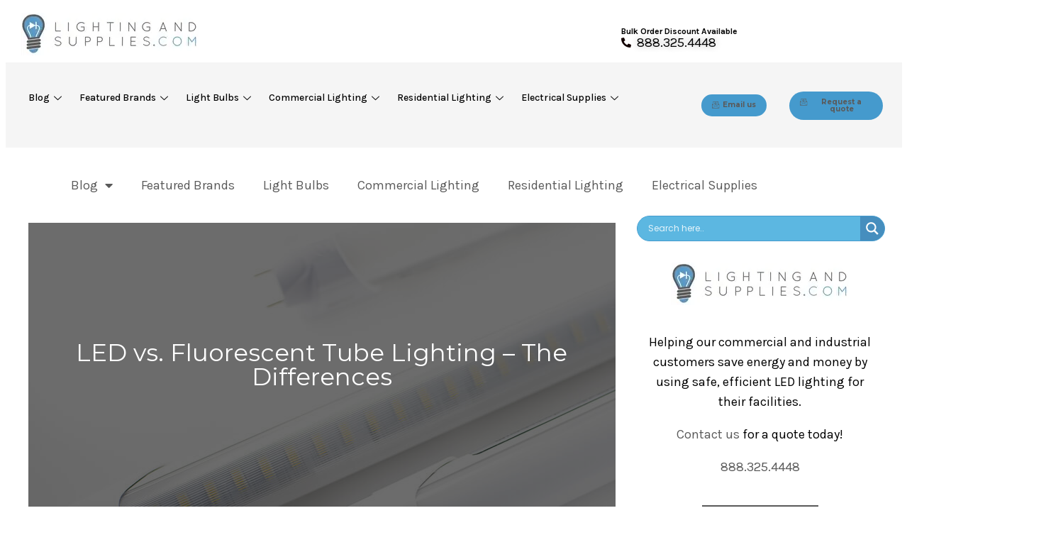

--- FILE ---
content_type: text/html; charset=UTF-8
request_url: https://blog.lightingandsupplies.com/led-vs-fluorescent-tube-lighting-the-differences/
body_size: 61592
content:
<!DOCTYPE html>
<html lang="en-US">
<head>
	<meta charset="UTF-8">
	<meta name="viewport" content="width=device-width, initial-scale=1.0"/>
			<title>
			LED vs. Fluorescent Tube Lighting - The Differences | Lighting and Supplies		</title>
		<meta name="viewport" content="width=device-width, initial-scale=1" />
<meta name='robots' content='index, follow, max-image-preview:large, max-snippet:-1, max-video-preview:-1' />

	<!-- This site is optimized with the Yoast SEO Premium plugin v20.5 (Yoast SEO v22.0) - https://yoast.com/wordpress/plugins/seo/ -->
	<meta name="description" content="In this blog, discover the differences between LED and fluorescent tube lighting, its pros and cons, color temperature, and more." />
	<link rel="canonical" href="https://blog.lightingandsupplies.com/led-vs-fluorescent-tube-lighting-the-differences/" />
	<meta property="og:locale" content="en_US" />
	<meta property="og:type" content="article" />
	<meta property="og:title" content="LED vs. Fluorescent Tube Lighting - The Differences" />
	<meta property="og:description" content="In this blog, discover the differences between LED and fluorescent tube lighting, its pros and cons, color temperature, and more." />
	<meta property="og:url" content="https://blog.lightingandsupplies.com/led-vs-fluorescent-tube-lighting-the-differences/" />
	<meta property="og:site_name" content="Lighting and Supplies" />
	<meta property="article:publisher" content="https://www.facebook.com/lightingandsupplies" />
	<meta property="article:published_time" content="2020-07-14T16:20:28+00:00" />
	<meta property="article:modified_time" content="2022-07-30T14:22:22+00:00" />
	<meta property="og:image" content="https://blog.lightingandsupplies.com/wp-content/uploads/2022/06/LED-vs-fluorescent.jpg" />
	<meta property="og:image:width" content="972" />
	<meta property="og:image:height" content="618" />
	<meta property="og:image:type" content="image/jpeg" />
	<meta name="author" content="Anthony Frasca" />
	<meta name="twitter:card" content="summary_large_image" />
	<meta name="twitter:label1" content="Written by" />
	<meta name="twitter:data1" content="Anthony Frasca" />
	<meta name="twitter:label2" content="Est. reading time" />
	<meta name="twitter:data2" content="3 minutes" />
	<script type="application/ld+json" class="yoast-schema-graph">{"@context":"https://schema.org","@graph":[{"@type":"Article","@id":"https://blog.lightingandsupplies.com/led-vs-fluorescent-tube-lighting-the-differences/#article","isPartOf":{"@id":"https://blog.lightingandsupplies.com/led-vs-fluorescent-tube-lighting-the-differences/"},"author":{"name":"Anthony Frasca","@id":"https://blog.lightingandsupplies.com/#/schema/person/8a3f874b49bc5ce43b57b4b625b22b50"},"headline":"LED vs. Fluorescent Tube Lighting &#8211; The Differences","datePublished":"2020-07-14T16:20:28+00:00","dateModified":"2022-07-30T14:22:22+00:00","mainEntityOfPage":{"@id":"https://blog.lightingandsupplies.com/led-vs-fluorescent-tube-lighting-the-differences/"},"wordCount":499,"commentCount":0,"publisher":{"@id":"https://blog.lightingandsupplies.com/#organization"},"image":{"@id":"https://blog.lightingandsupplies.com/led-vs-fluorescent-tube-lighting-the-differences/#primaryimage"},"thumbnailUrl":"https://blog.lightingandsupplies.com/wp-content/uploads/2022/06/LED-vs-fluorescent.jpg","keywords":["ambient lighting","Fluorescent Lighting","LED Lighting"],"articleSection":["Lighting Definitions"],"inLanguage":"en-US","potentialAction":[{"@type":"CommentAction","name":"Comment","target":["https://blog.lightingandsupplies.com/led-vs-fluorescent-tube-lighting-the-differences/#respond"]}]},{"@type":"WebPage","@id":"https://blog.lightingandsupplies.com/led-vs-fluorescent-tube-lighting-the-differences/","url":"https://blog.lightingandsupplies.com/led-vs-fluorescent-tube-lighting-the-differences/","name":"LED vs. Fluorescent Tube Lighting - The Differences | Lighting and Supplies","isPartOf":{"@id":"https://blog.lightingandsupplies.com/#website"},"primaryImageOfPage":{"@id":"https://blog.lightingandsupplies.com/led-vs-fluorescent-tube-lighting-the-differences/#primaryimage"},"image":{"@id":"https://blog.lightingandsupplies.com/led-vs-fluorescent-tube-lighting-the-differences/#primaryimage"},"thumbnailUrl":"https://blog.lightingandsupplies.com/wp-content/uploads/2022/06/LED-vs-fluorescent.jpg","datePublished":"2020-07-14T16:20:28+00:00","dateModified":"2022-07-30T14:22:22+00:00","description":"In this blog, discover the differences between LED and fluorescent tube lighting, its pros and cons, color temperature, and more.","breadcrumb":{"@id":"https://blog.lightingandsupplies.com/led-vs-fluorescent-tube-lighting-the-differences/#breadcrumb"},"inLanguage":"en-US","potentialAction":[{"@type":"ReadAction","target":["https://blog.lightingandsupplies.com/led-vs-fluorescent-tube-lighting-the-differences/"]}]},{"@type":"ImageObject","inLanguage":"en-US","@id":"https://blog.lightingandsupplies.com/led-vs-fluorescent-tube-lighting-the-differences/#primaryimage","url":"https://blog.lightingandsupplies.com/wp-content/uploads/2022/06/LED-vs-fluorescent.jpg","contentUrl":"https://blog.lightingandsupplies.com/wp-content/uploads/2022/06/LED-vs-fluorescent.jpg","width":972,"height":618},{"@type":"BreadcrumbList","@id":"https://blog.lightingandsupplies.com/led-vs-fluorescent-tube-lighting-the-differences/#breadcrumb","itemListElement":[{"@type":"ListItem","position":1,"name":"Home","item":"https://blog.lightingandsupplies.com/"},{"@type":"ListItem","position":2,"name":"Sample Page","item":"https://blog.lightingandsupplies.com/sample-page/"},{"@type":"ListItem","position":3,"name":"LED vs. Fluorescent Tube Lighting &#8211; The Differences"}]},{"@type":"WebSite","@id":"https://blog.lightingandsupplies.com/#website","url":"https://blog.lightingandsupplies.com/","name":"Lighting and Supplies","description":"US Wholesale Lighting Supplies Distributor","publisher":{"@id":"https://blog.lightingandsupplies.com/#organization"},"potentialAction":[{"@type":"SearchAction","target":{"@type":"EntryPoint","urlTemplate":"https://blog.lightingandsupplies.com/?s={search_term_string}"},"query-input":"required name=search_term_string"}],"inLanguage":"en-US"},{"@type":"Organization","@id":"https://blog.lightingandsupplies.com/#organization","name":"Lighting and Supplies","url":"https://blog.lightingandsupplies.com/","logo":{"@type":"ImageObject","inLanguage":"en-US","@id":"https://blog.lightingandsupplies.com/#/schema/logo/image/","url":"https://blog.lightingandsupplies.opalstacked.com/wp-content/uploads/2022/07/L_and_S_4_wide.jpg","contentUrl":"https://blog.lightingandsupplies.opalstacked.com/wp-content/uploads/2022/07/L_and_S_4_wide.jpg","width":1152,"height":648,"caption":"Lighting and Supplies"},"image":{"@id":"https://blog.lightingandsupplies.com/#/schema/logo/image/"},"sameAs":["https://www.facebook.com/lightingandsupplies","https://www.yelp.com/biz/lighting-and-supplies-baltimore-2","https://www.pinterest.com/Lightingandsupplies/"]},{"@type":"Person","@id":"https://blog.lightingandsupplies.com/#/schema/person/8a3f874b49bc5ce43b57b4b625b22b50","name":"Anthony Frasca","image":{"@type":"ImageObject","inLanguage":"en-US","@id":"https://blog.lightingandsupplies.com/#/schema/person/image/","url":"https://secure.gravatar.com/avatar/deb0ea006b86f8726bb6701f56d370c7f1e78170a6a33bcae7896694c5eb9ae9?s=96&d=mm&r=g","contentUrl":"https://secure.gravatar.com/avatar/deb0ea006b86f8726bb6701f56d370c7f1e78170a6a33bcae7896694c5eb9ae9?s=96&d=mm&r=g","caption":"Anthony Frasca"},"url":"https://blog.lightingandsupplies.com/author/afrasca/"}]}</script>
	<!-- / Yoast SEO Premium plugin. -->


<title>LED vs. Fluorescent Tube Lighting - The Differences | Lighting and Supplies</title>
<link rel='dns-prefetch' href='//www.googletagmanager.com' />
<link rel="alternate" type="application/rss+xml" title="Lighting and Supplies &raquo; Feed" href="https://blog.lightingandsupplies.com/feed/" />
<link rel="alternate" type="application/rss+xml" title="Lighting and Supplies &raquo; Comments Feed" href="https://blog.lightingandsupplies.com/comments/feed/" />
<link rel="alternate" type="application/rss+xml" title="Lighting and Supplies &raquo; LED vs. Fluorescent Tube Lighting &#8211; The Differences Comments Feed" href="https://blog.lightingandsupplies.com/led-vs-fluorescent-tube-lighting-the-differences/feed/" />
<link rel="alternate" title="oEmbed (JSON)" type="application/json+oembed" href="https://blog.lightingandsupplies.com/wp-json/oembed/1.0/embed?url=https%3A%2F%2Fblog.lightingandsupplies.com%2Fled-vs-fluorescent-tube-lighting-the-differences%2F" />
<link rel="alternate" title="oEmbed (XML)" type="text/xml+oembed" href="https://blog.lightingandsupplies.com/wp-json/oembed/1.0/embed?url=https%3A%2F%2Fblog.lightingandsupplies.com%2Fled-vs-fluorescent-tube-lighting-the-differences%2F&#038;format=xml" />
<style id='wp-img-auto-sizes-contain-inline-css'>
img:is([sizes=auto i],[sizes^="auto," i]){contain-intrinsic-size:3000px 1500px}
/*# sourceURL=wp-img-auto-sizes-contain-inline-css */
</style>
<link rel='stylesheet' id='hfe-widgets-style-css' href='https://blog.lightingandsupplies.com/wp-content/cache/autoptimize/css/autoptimize_single_2395c81e72a52f14588816b4f72a7f17.css?ver=1.6.24' media='all' />
<style id='wp-emoji-styles-inline-css'>

	img.wp-smiley, img.emoji {
		display: inline !important;
		border: none !important;
		box-shadow: none !important;
		height: 1em !important;
		width: 1em !important;
		margin: 0 0.07em !important;
		vertical-align: -0.1em !important;
		background: none !important;
		padding: 0 !important;
	}
/*# sourceURL=wp-emoji-styles-inline-css */
</style>
<style id='wp-block-library-inline-css'>
:root{--wp-block-synced-color:#7a00df;--wp-block-synced-color--rgb:122,0,223;--wp-bound-block-color:var(--wp-block-synced-color);--wp-editor-canvas-background:#ddd;--wp-admin-theme-color:#007cba;--wp-admin-theme-color--rgb:0,124,186;--wp-admin-theme-color-darker-10:#006ba1;--wp-admin-theme-color-darker-10--rgb:0,107,160.5;--wp-admin-theme-color-darker-20:#005a87;--wp-admin-theme-color-darker-20--rgb:0,90,135;--wp-admin-border-width-focus:2px}@media (min-resolution:192dpi){:root{--wp-admin-border-width-focus:1.5px}}.wp-element-button{cursor:pointer}:root .has-very-light-gray-background-color{background-color:#eee}:root .has-very-dark-gray-background-color{background-color:#313131}:root .has-very-light-gray-color{color:#eee}:root .has-very-dark-gray-color{color:#313131}:root .has-vivid-green-cyan-to-vivid-cyan-blue-gradient-background{background:linear-gradient(135deg,#00d084,#0693e3)}:root .has-purple-crush-gradient-background{background:linear-gradient(135deg,#34e2e4,#4721fb 50%,#ab1dfe)}:root .has-hazy-dawn-gradient-background{background:linear-gradient(135deg,#faaca8,#dad0ec)}:root .has-subdued-olive-gradient-background{background:linear-gradient(135deg,#fafae1,#67a671)}:root .has-atomic-cream-gradient-background{background:linear-gradient(135deg,#fdd79a,#004a59)}:root .has-nightshade-gradient-background{background:linear-gradient(135deg,#330968,#31cdcf)}:root .has-midnight-gradient-background{background:linear-gradient(135deg,#020381,#2874fc)}:root{--wp--preset--font-size--normal:16px;--wp--preset--font-size--huge:42px}.has-regular-font-size{font-size:1em}.has-larger-font-size{font-size:2.625em}.has-normal-font-size{font-size:var(--wp--preset--font-size--normal)}.has-huge-font-size{font-size:var(--wp--preset--font-size--huge)}.has-text-align-center{text-align:center}.has-text-align-left{text-align:left}.has-text-align-right{text-align:right}.has-fit-text{white-space:nowrap!important}#end-resizable-editor-section{display:none}.aligncenter{clear:both}.items-justified-left{justify-content:flex-start}.items-justified-center{justify-content:center}.items-justified-right{justify-content:flex-end}.items-justified-space-between{justify-content:space-between}.screen-reader-text{border:0;clip-path:inset(50%);height:1px;margin:-1px;overflow:hidden;padding:0;position:absolute;width:1px;word-wrap:normal!important}.screen-reader-text:focus{background-color:#ddd;clip-path:none;color:#444;display:block;font-size:1em;height:auto;left:5px;line-height:normal;padding:15px 23px 14px;text-decoration:none;top:5px;width:auto;z-index:100000}html :where(.has-border-color){border-style:solid}html :where([style*=border-top-color]){border-top-style:solid}html :where([style*=border-right-color]){border-right-style:solid}html :where([style*=border-bottom-color]){border-bottom-style:solid}html :where([style*=border-left-color]){border-left-style:solid}html :where([style*=border-width]){border-style:solid}html :where([style*=border-top-width]){border-top-style:solid}html :where([style*=border-right-width]){border-right-style:solid}html :where([style*=border-bottom-width]){border-bottom-style:solid}html :where([style*=border-left-width]){border-left-style:solid}html :where(img[class*=wp-image-]){height:auto;max-width:100%}:where(figure){margin:0 0 1em}html :where(.is-position-sticky){--wp-admin--admin-bar--position-offset:var(--wp-admin--admin-bar--height,0px)}@media screen and (max-width:600px){html :where(.is-position-sticky){--wp-admin--admin-bar--position-offset:0px}}
/*# sourceURL=/wp-includes/css/dist/block-library/common.min.css */
</style>
<style id='global-styles-inline-css'>
:root{--wp--preset--aspect-ratio--square: 1;--wp--preset--aspect-ratio--4-3: 4/3;--wp--preset--aspect-ratio--3-4: 3/4;--wp--preset--aspect-ratio--3-2: 3/2;--wp--preset--aspect-ratio--2-3: 2/3;--wp--preset--aspect-ratio--16-9: 16/9;--wp--preset--aspect-ratio--9-16: 9/16;--wp--preset--color--black: #000000;--wp--preset--color--cyan-bluish-gray: #abb8c3;--wp--preset--color--white: #ffffff;--wp--preset--color--pale-pink: #f78da7;--wp--preset--color--vivid-red: #cf2e2e;--wp--preset--color--luminous-vivid-orange: #ff6900;--wp--preset--color--luminous-vivid-amber: #fcb900;--wp--preset--color--light-green-cyan: #7bdcb5;--wp--preset--color--vivid-green-cyan: #00d084;--wp--preset--color--pale-cyan-blue: #8ed1fc;--wp--preset--color--vivid-cyan-blue: #0693e3;--wp--preset--color--vivid-purple: #9b51e0;--wp--preset--color--base: #ffffff;--wp--preset--color--contrast: #000000;--wp--preset--color--primary: #9DFF20;--wp--preset--color--secondary: #345C00;--wp--preset--color--tertiary: #F6F6F6;--wp--preset--gradient--vivid-cyan-blue-to-vivid-purple: linear-gradient(135deg,rgb(6,147,227) 0%,rgb(155,81,224) 100%);--wp--preset--gradient--light-green-cyan-to-vivid-green-cyan: linear-gradient(135deg,rgb(122,220,180) 0%,rgb(0,208,130) 100%);--wp--preset--gradient--luminous-vivid-amber-to-luminous-vivid-orange: linear-gradient(135deg,rgb(252,185,0) 0%,rgb(255,105,0) 100%);--wp--preset--gradient--luminous-vivid-orange-to-vivid-red: linear-gradient(135deg,rgb(255,105,0) 0%,rgb(207,46,46) 100%);--wp--preset--gradient--very-light-gray-to-cyan-bluish-gray: linear-gradient(135deg,rgb(238,238,238) 0%,rgb(169,184,195) 100%);--wp--preset--gradient--cool-to-warm-spectrum: linear-gradient(135deg,rgb(74,234,220) 0%,rgb(151,120,209) 20%,rgb(207,42,186) 40%,rgb(238,44,130) 60%,rgb(251,105,98) 80%,rgb(254,248,76) 100%);--wp--preset--gradient--blush-light-purple: linear-gradient(135deg,rgb(255,206,236) 0%,rgb(152,150,240) 100%);--wp--preset--gradient--blush-bordeaux: linear-gradient(135deg,rgb(254,205,165) 0%,rgb(254,45,45) 50%,rgb(107,0,62) 100%);--wp--preset--gradient--luminous-dusk: linear-gradient(135deg,rgb(255,203,112) 0%,rgb(199,81,192) 50%,rgb(65,88,208) 100%);--wp--preset--gradient--pale-ocean: linear-gradient(135deg,rgb(255,245,203) 0%,rgb(182,227,212) 50%,rgb(51,167,181) 100%);--wp--preset--gradient--electric-grass: linear-gradient(135deg,rgb(202,248,128) 0%,rgb(113,206,126) 100%);--wp--preset--gradient--midnight: linear-gradient(135deg,rgb(2,3,129) 0%,rgb(40,116,252) 100%);--wp--preset--font-size--small: clamp(0.875rem, 0.875rem + ((1vw - 0.2rem) * 0.227), 1rem);--wp--preset--font-size--medium: clamp(1rem, 1rem + ((1vw - 0.2rem) * 0.227), 1.125rem);--wp--preset--font-size--large: clamp(1.75rem, 1.75rem + ((1vw - 0.2rem) * 0.227), 1.875rem);--wp--preset--font-size--x-large: 2.25rem;--wp--preset--font-size--xx-large: clamp(4rem, 4rem + ((1vw - 0.2rem) * 10.909), 10rem);--wp--preset--font-family--dm-sans: "DM Sans", sans-serif;--wp--preset--font-family--ibm-plex-mono: 'IBM Plex Mono', monospace;--wp--preset--font-family--inter: "Inter", sans-serif;--wp--preset--font-family--system-font: -apple-system,BlinkMacSystemFont,"Segoe UI",Roboto,Oxygen-Sans,Ubuntu,Cantarell,"Helvetica Neue",sans-serif;--wp--preset--font-family--source-serif-pro: "Source Serif Pro", serif;--wp--preset--spacing--20: 0.44rem;--wp--preset--spacing--30: clamp(1.5rem, 5vw, 2rem);--wp--preset--spacing--40: clamp(1.8rem, 1.8rem + ((1vw - 0.48rem) * 2.885), 3rem);--wp--preset--spacing--50: clamp(2.5rem, 8vw, 4.5rem);--wp--preset--spacing--60: clamp(3.75rem, 10vw, 7rem);--wp--preset--spacing--70: clamp(5rem, 5.25rem + ((1vw - 0.48rem) * 9.096), 8rem);--wp--preset--spacing--80: clamp(7rem, 14vw, 11rem);--wp--preset--shadow--natural: 6px 6px 9px rgba(0, 0, 0, 0.2);--wp--preset--shadow--deep: 12px 12px 50px rgba(0, 0, 0, 0.4);--wp--preset--shadow--sharp: 6px 6px 0px rgba(0, 0, 0, 0.2);--wp--preset--shadow--outlined: 6px 6px 0px -3px rgb(255, 255, 255), 6px 6px rgb(0, 0, 0);--wp--preset--shadow--crisp: 6px 6px 0px rgb(0, 0, 0);}:root { --wp--style--global--content-size: 650px;--wp--style--global--wide-size: 1200px; }:where(body) { margin: 0; }.wp-site-blocks { padding-top: var(--wp--style--root--padding-top); padding-bottom: var(--wp--style--root--padding-bottom); }.has-global-padding { padding-right: var(--wp--style--root--padding-right); padding-left: var(--wp--style--root--padding-left); }.has-global-padding > .alignfull { margin-right: calc(var(--wp--style--root--padding-right) * -1); margin-left: calc(var(--wp--style--root--padding-left) * -1); }.has-global-padding :where(:not(.alignfull.is-layout-flow) > .has-global-padding:not(.wp-block-block, .alignfull)) { padding-right: 0; padding-left: 0; }.has-global-padding :where(:not(.alignfull.is-layout-flow) > .has-global-padding:not(.wp-block-block, .alignfull)) > .alignfull { margin-left: 0; margin-right: 0; }.wp-site-blocks > .alignleft { float: left; margin-right: 2em; }.wp-site-blocks > .alignright { float: right; margin-left: 2em; }.wp-site-blocks > .aligncenter { justify-content: center; margin-left: auto; margin-right: auto; }:where(.wp-site-blocks) > * { margin-block-start: 1.5rem; margin-block-end: 0; }:where(.wp-site-blocks) > :first-child { margin-block-start: 0; }:where(.wp-site-blocks) > :last-child { margin-block-end: 0; }:root { --wp--style--block-gap: 1.5rem; }:root :where(.is-layout-flow) > :first-child{margin-block-start: 0;}:root :where(.is-layout-flow) > :last-child{margin-block-end: 0;}:root :where(.is-layout-flow) > *{margin-block-start: 1.5rem;margin-block-end: 0;}:root :where(.is-layout-constrained) > :first-child{margin-block-start: 0;}:root :where(.is-layout-constrained) > :last-child{margin-block-end: 0;}:root :where(.is-layout-constrained) > *{margin-block-start: 1.5rem;margin-block-end: 0;}:root :where(.is-layout-flex){gap: 1.5rem;}:root :where(.is-layout-grid){gap: 1.5rem;}.is-layout-flow > .alignleft{float: left;margin-inline-start: 0;margin-inline-end: 2em;}.is-layout-flow > .alignright{float: right;margin-inline-start: 2em;margin-inline-end: 0;}.is-layout-flow > .aligncenter{margin-left: auto !important;margin-right: auto !important;}.is-layout-constrained > .alignleft{float: left;margin-inline-start: 0;margin-inline-end: 2em;}.is-layout-constrained > .alignright{float: right;margin-inline-start: 2em;margin-inline-end: 0;}.is-layout-constrained > .aligncenter{margin-left: auto !important;margin-right: auto !important;}.is-layout-constrained > :where(:not(.alignleft):not(.alignright):not(.alignfull)){max-width: var(--wp--style--global--content-size);margin-left: auto !important;margin-right: auto !important;}.is-layout-constrained > .alignwide{max-width: var(--wp--style--global--wide-size);}body .is-layout-flex{display: flex;}.is-layout-flex{flex-wrap: wrap;align-items: center;}.is-layout-flex > :is(*, div){margin: 0;}body .is-layout-grid{display: grid;}.is-layout-grid > :is(*, div){margin: 0;}body{background-color: var(--wp--preset--color--base);color: var(--wp--preset--color--contrast);font-family: var(--wp--preset--font-family--system-font);font-size: var(--wp--preset--font-size--medium);line-height: 1.6;--wp--style--root--padding-top: var(--wp--preset--spacing--40);--wp--style--root--padding-right: var(--wp--preset--spacing--30);--wp--style--root--padding-bottom: var(--wp--preset--spacing--40);--wp--style--root--padding-left: var(--wp--preset--spacing--30);}a:where(:not(.wp-element-button)){color: var(--wp--preset--color--contrast);text-decoration: underline;}:root :where(a:where(:not(.wp-element-button)):hover){text-decoration: none;}:root :where(a:where(:not(.wp-element-button)):focus){text-decoration: underline dashed;}:root :where(a:where(:not(.wp-element-button)):active){color: var(--wp--preset--color--secondary);text-decoration: none;}h1, h2, h3, h4, h5, h6{font-weight: 400;line-height: 1.4;}h1{font-size: clamp(2.032rem, 2.032rem + ((1vw - 0.2rem) * 2.896), 3.625rem);line-height: 1.2;}h2{font-size: clamp(2.625rem, calc(2.625rem + ((1vw - 0.48rem) * 8.4135)), 3.25rem);line-height: 1.2;}h3{font-size: var(--wp--preset--font-size--x-large);}h4{font-size: var(--wp--preset--font-size--large);}h5{font-size: var(--wp--preset--font-size--medium);font-weight: 700;text-transform: uppercase;}h6{font-size: var(--wp--preset--font-size--medium);text-transform: uppercase;}:root :where(.wp-element-button, .wp-block-button__link){background-color: var(--wp--preset--color--primary);border-radius: 0;border-width: 0;color: var(--wp--preset--color--contrast);font-family: inherit;font-size: inherit;font-style: inherit;font-weight: inherit;letter-spacing: inherit;line-height: inherit;padding-top: calc(0.667em + 2px);padding-right: calc(1.333em + 2px);padding-bottom: calc(0.667em + 2px);padding-left: calc(1.333em + 2px);text-decoration: none;text-transform: inherit;}:root :where(.wp-element-button:visited, .wp-block-button__link:visited){color: var(--wp--preset--color--contrast);}:root :where(.wp-element-button:hover, .wp-block-button__link:hover){background-color: var(--wp--preset--color--contrast);color: var(--wp--preset--color--base);}:root :where(.wp-element-button:focus, .wp-block-button__link:focus){background-color: var(--wp--preset--color--contrast);color: var(--wp--preset--color--base);}:root :where(.wp-element-button:active, .wp-block-button__link:active){background-color: var(--wp--preset--color--secondary);color: var(--wp--preset--color--base);}.has-black-color{color: var(--wp--preset--color--black) !important;}.has-cyan-bluish-gray-color{color: var(--wp--preset--color--cyan-bluish-gray) !important;}.has-white-color{color: var(--wp--preset--color--white) !important;}.has-pale-pink-color{color: var(--wp--preset--color--pale-pink) !important;}.has-vivid-red-color{color: var(--wp--preset--color--vivid-red) !important;}.has-luminous-vivid-orange-color{color: var(--wp--preset--color--luminous-vivid-orange) !important;}.has-luminous-vivid-amber-color{color: var(--wp--preset--color--luminous-vivid-amber) !important;}.has-light-green-cyan-color{color: var(--wp--preset--color--light-green-cyan) !important;}.has-vivid-green-cyan-color{color: var(--wp--preset--color--vivid-green-cyan) !important;}.has-pale-cyan-blue-color{color: var(--wp--preset--color--pale-cyan-blue) !important;}.has-vivid-cyan-blue-color{color: var(--wp--preset--color--vivid-cyan-blue) !important;}.has-vivid-purple-color{color: var(--wp--preset--color--vivid-purple) !important;}.has-base-color{color: var(--wp--preset--color--base) !important;}.has-contrast-color{color: var(--wp--preset--color--contrast) !important;}.has-primary-color{color: var(--wp--preset--color--primary) !important;}.has-secondary-color{color: var(--wp--preset--color--secondary) !important;}.has-tertiary-color{color: var(--wp--preset--color--tertiary) !important;}.has-black-background-color{background-color: var(--wp--preset--color--black) !important;}.has-cyan-bluish-gray-background-color{background-color: var(--wp--preset--color--cyan-bluish-gray) !important;}.has-white-background-color{background-color: var(--wp--preset--color--white) !important;}.has-pale-pink-background-color{background-color: var(--wp--preset--color--pale-pink) !important;}.has-vivid-red-background-color{background-color: var(--wp--preset--color--vivid-red) !important;}.has-luminous-vivid-orange-background-color{background-color: var(--wp--preset--color--luminous-vivid-orange) !important;}.has-luminous-vivid-amber-background-color{background-color: var(--wp--preset--color--luminous-vivid-amber) !important;}.has-light-green-cyan-background-color{background-color: var(--wp--preset--color--light-green-cyan) !important;}.has-vivid-green-cyan-background-color{background-color: var(--wp--preset--color--vivid-green-cyan) !important;}.has-pale-cyan-blue-background-color{background-color: var(--wp--preset--color--pale-cyan-blue) !important;}.has-vivid-cyan-blue-background-color{background-color: var(--wp--preset--color--vivid-cyan-blue) !important;}.has-vivid-purple-background-color{background-color: var(--wp--preset--color--vivid-purple) !important;}.has-base-background-color{background-color: var(--wp--preset--color--base) !important;}.has-contrast-background-color{background-color: var(--wp--preset--color--contrast) !important;}.has-primary-background-color{background-color: var(--wp--preset--color--primary) !important;}.has-secondary-background-color{background-color: var(--wp--preset--color--secondary) !important;}.has-tertiary-background-color{background-color: var(--wp--preset--color--tertiary) !important;}.has-black-border-color{border-color: var(--wp--preset--color--black) !important;}.has-cyan-bluish-gray-border-color{border-color: var(--wp--preset--color--cyan-bluish-gray) !important;}.has-white-border-color{border-color: var(--wp--preset--color--white) !important;}.has-pale-pink-border-color{border-color: var(--wp--preset--color--pale-pink) !important;}.has-vivid-red-border-color{border-color: var(--wp--preset--color--vivid-red) !important;}.has-luminous-vivid-orange-border-color{border-color: var(--wp--preset--color--luminous-vivid-orange) !important;}.has-luminous-vivid-amber-border-color{border-color: var(--wp--preset--color--luminous-vivid-amber) !important;}.has-light-green-cyan-border-color{border-color: var(--wp--preset--color--light-green-cyan) !important;}.has-vivid-green-cyan-border-color{border-color: var(--wp--preset--color--vivid-green-cyan) !important;}.has-pale-cyan-blue-border-color{border-color: var(--wp--preset--color--pale-cyan-blue) !important;}.has-vivid-cyan-blue-border-color{border-color: var(--wp--preset--color--vivid-cyan-blue) !important;}.has-vivid-purple-border-color{border-color: var(--wp--preset--color--vivid-purple) !important;}.has-base-border-color{border-color: var(--wp--preset--color--base) !important;}.has-contrast-border-color{border-color: var(--wp--preset--color--contrast) !important;}.has-primary-border-color{border-color: var(--wp--preset--color--primary) !important;}.has-secondary-border-color{border-color: var(--wp--preset--color--secondary) !important;}.has-tertiary-border-color{border-color: var(--wp--preset--color--tertiary) !important;}.has-vivid-cyan-blue-to-vivid-purple-gradient-background{background: var(--wp--preset--gradient--vivid-cyan-blue-to-vivid-purple) !important;}.has-light-green-cyan-to-vivid-green-cyan-gradient-background{background: var(--wp--preset--gradient--light-green-cyan-to-vivid-green-cyan) !important;}.has-luminous-vivid-amber-to-luminous-vivid-orange-gradient-background{background: var(--wp--preset--gradient--luminous-vivid-amber-to-luminous-vivid-orange) !important;}.has-luminous-vivid-orange-to-vivid-red-gradient-background{background: var(--wp--preset--gradient--luminous-vivid-orange-to-vivid-red) !important;}.has-very-light-gray-to-cyan-bluish-gray-gradient-background{background: var(--wp--preset--gradient--very-light-gray-to-cyan-bluish-gray) !important;}.has-cool-to-warm-spectrum-gradient-background{background: var(--wp--preset--gradient--cool-to-warm-spectrum) !important;}.has-blush-light-purple-gradient-background{background: var(--wp--preset--gradient--blush-light-purple) !important;}.has-blush-bordeaux-gradient-background{background: var(--wp--preset--gradient--blush-bordeaux) !important;}.has-luminous-dusk-gradient-background{background: var(--wp--preset--gradient--luminous-dusk) !important;}.has-pale-ocean-gradient-background{background: var(--wp--preset--gradient--pale-ocean) !important;}.has-electric-grass-gradient-background{background: var(--wp--preset--gradient--electric-grass) !important;}.has-midnight-gradient-background{background: var(--wp--preset--gradient--midnight) !important;}.has-small-font-size{font-size: var(--wp--preset--font-size--small) !important;}.has-medium-font-size{font-size: var(--wp--preset--font-size--medium) !important;}.has-large-font-size{font-size: var(--wp--preset--font-size--large) !important;}.has-x-large-font-size{font-size: var(--wp--preset--font-size--x-large) !important;}.has-xx-large-font-size{font-size: var(--wp--preset--font-size--xx-large) !important;}.has-dm-sans-font-family{font-family: var(--wp--preset--font-family--dm-sans) !important;}.has-ibm-plex-mono-font-family{font-family: var(--wp--preset--font-family--ibm-plex-mono) !important;}.has-inter-font-family{font-family: var(--wp--preset--font-family--inter) !important;}.has-system-font-font-family{font-family: var(--wp--preset--font-family--system-font) !important;}.has-source-serif-pro-font-family{font-family: var(--wp--preset--font-family--source-serif-pro) !important;}
/*# sourceURL=global-styles-inline-css */
</style>
<style id='wp-block-template-skip-link-inline-css'>

		.skip-link.screen-reader-text {
			border: 0;
			clip-path: inset(50%);
			height: 1px;
			margin: -1px;
			overflow: hidden;
			padding: 0;
			position: absolute !important;
			width: 1px;
			word-wrap: normal !important;
		}

		.skip-link.screen-reader-text:focus {
			background-color: #eee;
			clip-path: none;
			color: #444;
			display: block;
			font-size: 1em;
			height: auto;
			left: 5px;
			line-height: normal;
			padding: 15px 23px 14px;
			text-decoration: none;
			top: 5px;
			width: auto;
			z-index: 100000;
		}
/*# sourceURL=wp-block-template-skip-link-inline-css */
</style>
<link rel='stylesheet' id='contact-form-7-css' href='https://blog.lightingandsupplies.com/wp-content/cache/autoptimize/css/autoptimize_single_3fd2afa98866679439097f4ab102fe0a.css?ver=5.8.7' media='all' />
<link rel='stylesheet' id='eae-css-css' href='https://blog.lightingandsupplies.com/wp-content/plugins/addon-elements-for-elementor-page-builder/assets/css/eae.min.css?ver=1.12.12' media='all' />
<link rel='stylesheet' id='font-awesome-4-shim-css' href='https://blog.lightingandsupplies.com/wp-content/plugins/elementor/assets/lib/font-awesome/css/v4-shims.min.css?ver=1.0' media='all' />
<link rel='stylesheet' id='font-awesome-5-all-css' href='https://blog.lightingandsupplies.com/wp-content/plugins/elementor/assets/lib/font-awesome/css/all.min.css?ver=1.0' media='all' />
<link rel='stylesheet' id='vegas-css-css' href='https://blog.lightingandsupplies.com/wp-content/plugins/addon-elements-for-elementor-page-builder/assets/lib/vegas/vegas.min.css?ver=2.4.0' media='all' />
<link rel='stylesheet' id='hfe-style-css' href='https://blog.lightingandsupplies.com/wp-content/cache/autoptimize/css/autoptimize_single_a5bf64d5859ee94a3e8e93d592d6d2a0.css?ver=1.6.24' media='all' />
<link rel='stylesheet' id='elementor-icons-css' href='https://blog.lightingandsupplies.com/wp-content/plugins/elementor/assets/lib/eicons/css/elementor-icons.min.css?ver=5.27.0' media='all' />
<link rel='stylesheet' id='elementor-frontend-css' href='https://blog.lightingandsupplies.com/wp-content/plugins/elementor/assets/css/frontend-lite.min.css?ver=3.19.2' media='all' />
<style id='elementor-frontend-inline-css'>
.elementor-kit-4{--e-global-color-primary:#459ACD;--e-global-color-secondary:#5A5A5A;--e-global-color-text:#5A5A5A;--e-global-color-accent:#61CE70;--e-global-typography-primary-font-family:"Karla";--e-global-typography-primary-font-size:18px;--e-global-typography-primary-font-weight:600;--e-global-typography-primary-line-height:23.5px;--e-global-typography-secondary-font-family:"Karla";--e-global-typography-secondary-font-weight:400;--e-global-typography-text-font-family:"Montserrat";--e-global-typography-text-font-size:18px;--e-global-typography-text-font-weight:400;--e-global-typography-text-line-height:23.5px;--e-global-typography-accent-font-family:"Roboto";--e-global-typography-accent-font-weight:500;font-family:"Karla", Sans-serif;font-size:18px;}.elementor-kit-4 a{color:var( --e-global-color-secondary );}.elementor-kit-4 h1{font-family:"Montserrat", Sans-serif;font-size:50px;}.elementor-kit-4 h2{font-family:"Montserrat", Sans-serif;font-size:34px;}.elementor-kit-4 h3{font-family:"Montserrat", Sans-serif;font-size:28px;}.elementor-kit-4 h4{font-family:"Montserrat", Sans-serif;font-size:24px;}.elementor-kit-4 h5{font-family:"Montserrat", Sans-serif;font-size:18px;}.elementor-kit-4 h6{font-family:"Montserrat", Sans-serif;font-size:14px;}.elementor-kit-4 button,.elementor-kit-4 input[type="button"],.elementor-kit-4 input[type="submit"],.elementor-kit-4 .elementor-button{font-family:"Montserrat", Sans-serif;font-size:18px;text-decoration:none;background-color:#459ACD;padding:012px 32px 12px 32px;}.elementor-section.elementor-section-boxed > .elementor-container{max-width:1140px;}.e-con{--container-max-width:1140px;}.elementor-widget:not(:last-child){margin-block-end:20px;}.elementor-element{--widgets-spacing:20px 20px;}{}h1.entry-title{display:var(--page-title-display);}.elementor-kit-4 e-page-transition{background-color:#FFBC7D;}@media(max-width:1024px){.elementor-section.elementor-section-boxed > .elementor-container{max-width:1024px;}.e-con{--container-max-width:1024px;}}@media(max-width:767px){.elementor-kit-4{font-size:16px;line-height:1px;}.elementor-section.elementor-section-boxed > .elementor-container{max-width:767px;}.e-con{--container-max-width:767px;}}
.elementor-1357 .elementor-element.elementor-element-4077101:not(.elementor-motion-effects-element-type-background), .elementor-1357 .elementor-element.elementor-element-4077101 > .elementor-motion-effects-container > .elementor-motion-effects-layer{background-color:var( --e-global-color-secondary );}.elementor-1357 .elementor-element.elementor-element-4077101{transition:background 0.3s, border 0.3s, border-radius 0.3s, box-shadow 0.3s;padding:20px 20px 20px 20px;}.elementor-1357 .elementor-element.elementor-element-4077101 > .elementor-background-overlay{transition:background 0.3s, border-radius 0.3s, opacity 0.3s;}.elementor-1357 .elementor-element.elementor-element-35a4e62 > .elementor-element-populated{margin:0px 0px 0px 0px;--e-column-margin-right:0px;--e-column-margin-left:0px;}.elementor-1357 .elementor-element.elementor-element-64c9e2e .elementor-heading-title{color:#FFFFFF;font-family:"Poppins", Sans-serif;font-size:16px;line-height:13px;}.elementor-1357 .elementor-element.elementor-element-e4d6f5e .elementor-heading-title{color:#FFFFFF;font-family:"Poppins", Sans-serif;font-size:16px;font-weight:300;line-height:3px;}.elementor-1357 .elementor-element.elementor-element-796cf7f .elementor-heading-title{color:#FFFFFF;font-family:"Poppins", Sans-serif;font-size:16px;font-weight:300;line-height:3px;}.elementor-1357 .elementor-element.elementor-element-60c6fc3 .elementor-heading-title{color:#FFFFFF;font-family:"Poppins", Sans-serif;font-size:16px;font-weight:300;line-height:3px;}.elementor-1357 .elementor-element.elementor-element-a1c497d .elementor-heading-title{color:#FFFFFF;font-family:"Poppins", Sans-serif;font-size:16px;font-weight:300;line-height:3px;}.elementor-1357 .elementor-element.elementor-element-940b4d6 .elementor-heading-title{color:#FFFFFF;font-family:"Poppins", Sans-serif;font-size:16px;font-weight:300;line-height:3px;}.elementor-1357 .elementor-element.elementor-element-a90111a .elementor-heading-title{color:#FFFFFF;font-family:"Poppins", Sans-serif;font-size:16px;font-weight:300;line-height:3px;}.elementor-1357 .elementor-element.elementor-element-97aec18 .elementor-heading-title{color:#FFFFFF;font-family:"Poppins", Sans-serif;font-size:16px;font-weight:300;line-height:3px;}.elementor-1357 .elementor-element.elementor-element-fd9d938 .elementor-heading-title{color:#FFFFFF;font-family:"Poppins", Sans-serif;font-size:16px;font-weight:300;line-height:3px;}.elementor-1357 .elementor-element.elementor-element-d66b639 .elementor-heading-title{color:#FFFFFF;font-family:"Poppins", Sans-serif;font-size:16px;font-weight:300;line-height:3px;}.elementor-1357 .elementor-element.elementor-element-f0d26ff .elementor-heading-title{color:#FFFFFF;font-family:"Poppins", Sans-serif;font-size:16px;font-weight:300;line-height:3px;}.elementor-1357 .elementor-element.elementor-element-5fb2983 .elementor-heading-title{color:#FFFFFF;font-family:"Poppins", Sans-serif;font-size:16px;font-weight:300;line-height:3px;}.elementor-1357 .elementor-element.elementor-element-c2af433 .elementor-heading-title{color:#FFFFFF;font-family:"Poppins", Sans-serif;font-size:16px;font-weight:300;line-height:3px;}.elementor-1357 .elementor-element.elementor-element-e489c00 .elementor-heading-title{color:#FFFFFF;font-family:"Poppins", Sans-serif;font-size:16px;font-weight:300;line-height:3px;}.elementor-1357 .elementor-element.elementor-element-bf230c5 .elementor-heading-title{color:#FFFFFF;font-family:"Poppins", Sans-serif;font-size:16px;font-weight:300;line-height:3px;}.elementor-1357 .elementor-element.elementor-element-b1a36e1 .elementor-heading-title{color:#FFFFFF;font-family:"Poppins", Sans-serif;font-size:16px;font-weight:300;line-height:3px;}.elementor-1357 .elementor-element.elementor-element-714cc3e .elementor-heading-title{color:#FFFFFF;font-family:"Poppins", Sans-serif;font-size:16px;font-weight:300;line-height:3px;}.elementor-1357 .elementor-element.elementor-element-9ce623c .elementor-heading-title{color:#FFFFFF;font-family:"Poppins", Sans-serif;font-size:16px;font-weight:300;line-height:3px;}.elementor-1357 .elementor-element.elementor-element-97f2f7b .elementor-heading-title{color:#FFFFFF;font-family:"Poppins", Sans-serif;font-size:16px;font-weight:300;line-height:3px;}.elementor-1357 .elementor-element.elementor-element-ea5e3bb .elementor-heading-title{color:#FFFFFF;font-family:"Poppins", Sans-serif;font-size:16px;line-height:13px;}.elementor-1357 .elementor-element.elementor-element-2ffd3e7 .elementor-heading-title{color:#FFFFFF;font-family:"Poppins", Sans-serif;font-size:16px;font-weight:300;line-height:3px;}.elementor-1357 .elementor-element.elementor-element-9011aca .elementor-heading-title{color:#FFFFFF;font-family:"Poppins", Sans-serif;font-size:16px;font-weight:300;line-height:3px;}.elementor-1357 .elementor-element.elementor-element-45e7bbf .elementor-heading-title{color:#FFFFFF;font-family:"Poppins", Sans-serif;font-size:16px;font-weight:300;line-height:3px;}.elementor-1357 .elementor-element.elementor-element-b2d61ac .elementor-heading-title{color:#FFFFFF;font-family:"Poppins", Sans-serif;font-size:16px;font-weight:300;line-height:3px;}.elementor-1357 .elementor-element.elementor-element-1d30abd .elementor-heading-title{color:#FFFFFF;font-family:"Poppins", Sans-serif;font-size:16px;font-weight:300;line-height:3px;}.elementor-1357 .elementor-element.elementor-element-ba8a1e2 .elementor-heading-title{color:#FFFFFF;font-family:"Poppins", Sans-serif;font-size:16px;font-weight:300;line-height:3px;}.elementor-1357 .elementor-element.elementor-element-2d942f1 .elementor-heading-title{color:#FFFFFF;font-family:"Poppins", Sans-serif;font-size:16px;font-weight:300;line-height:3px;}.elementor-1357 .elementor-element.elementor-element-8e4ae03 .elementor-heading-title{color:#FFFFFF;font-family:"Poppins", Sans-serif;font-size:16px;font-weight:300;line-height:3px;}.elementor-1357 .elementor-element.elementor-element-585cebf .elementor-heading-title{color:#FFFFFF;font-family:"Poppins", Sans-serif;font-size:16px;font-weight:300;line-height:3px;}.elementor-1357 .elementor-element.elementor-element-dede241 .elementor-heading-title{color:#FFFFFF;font-family:"Poppins", Sans-serif;font-size:16px;font-weight:300;line-height:3px;}.elementor-1357 .elementor-element.elementor-element-6906ddd .elementor-heading-title{color:#FFFFFF;font-family:"Poppins", Sans-serif;font-size:16px;font-weight:300;line-height:3px;}.elementor-1357 .elementor-element.elementor-element-a447e22 .elementor-heading-title{color:#FFFFFF;font-family:"Poppins", Sans-serif;font-size:16px;font-weight:300;line-height:3px;}.elementor-1357 .elementor-element.elementor-element-cef6e80 .elementor-heading-title{color:#FFFFFF;font-family:"Poppins", Sans-serif;font-size:16px;font-weight:300;line-height:3px;}.elementor-1357 .elementor-element.elementor-element-95a881f .elementor-heading-title{color:#FFFFFF;font-family:"Poppins", Sans-serif;font-size:16px;font-weight:300;line-height:3px;}.elementor-1357 .elementor-element.elementor-element-fe65c74 .elementor-heading-title{color:#FFFFFF;font-family:"Poppins", Sans-serif;font-size:16px;font-weight:300;line-height:3px;}.elementor-1357 .elementor-element.elementor-element-c35e2d5 .elementor-heading-title{color:#FFFFFF;font-family:"Poppins", Sans-serif;font-size:16px;font-weight:300;line-height:3px;}.elementor-1357 .elementor-element.elementor-element-ec30232 .elementor-heading-title{color:#FFFFFF;font-family:"Poppins", Sans-serif;font-size:16px;line-height:13px;}.elementor-1357 .elementor-element.elementor-element-1f5b43e .elementor-heading-title{color:#FFFFFF;font-family:"Poppins", Sans-serif;font-size:16px;font-weight:300;line-height:3px;}.elementor-1357 .elementor-element.elementor-element-e8d0f63 .elementor-heading-title{color:#FFFFFF;font-family:"Poppins", Sans-serif;font-size:16px;font-weight:300;line-height:3px;}.elementor-1357 .elementor-element.elementor-element-b5cdc28 .elementor-heading-title{color:#FFFFFF;font-family:"Poppins", Sans-serif;font-size:16px;font-weight:300;line-height:3px;}.elementor-1357 .elementor-element.elementor-element-8e9c45a .elementor-heading-title{color:#FFFFFF;font-family:"Poppins", Sans-serif;font-size:16px;font-weight:300;line-height:3px;}.elementor-1357 .elementor-element.elementor-element-a2b3ab3 .elementor-heading-title{color:#FFFFFF;font-family:"Poppins", Sans-serif;font-size:16px;font-weight:300;line-height:3px;}.elementor-1357 .elementor-element.elementor-element-ae07090 .elementor-heading-title{color:#FFFFFF;font-family:"Poppins", Sans-serif;font-size:16px;font-weight:300;line-height:3px;}.elementor-1357 .elementor-element.elementor-element-6d6d14c .elementor-heading-title{color:#FFFFFF;font-family:"Poppins", Sans-serif;font-size:16px;font-weight:300;line-height:3px;}.elementor-1357 .elementor-element.elementor-element-1e7585b .elementor-heading-title{color:#FFFFFF;font-family:"Poppins", Sans-serif;font-size:16px;font-weight:300;line-height:3px;}.elementor-1357 .elementor-element.elementor-element-b20e6d8 .elementor-heading-title{color:#FFFFFF;font-family:"Poppins", Sans-serif;font-size:16px;font-weight:300;line-height:3px;}.elementor-1357 .elementor-element.elementor-element-18c8c56 .elementor-heading-title{color:#FFFFFF;font-family:"Poppins", Sans-serif;font-size:16px;font-weight:300;line-height:3px;}.elementor-1357 .elementor-element.elementor-element-e382389 .elementor-heading-title{color:#FFFFFF;font-family:"Poppins", Sans-serif;font-size:16px;font-weight:300;line-height:3px;}.elementor-1357 .elementor-element.elementor-element-a6eee0b .elementor-heading-title{color:#FFFFFF;font-family:"Poppins", Sans-serif;font-size:16px;font-weight:300;line-height:3px;}.elementor-1357 .elementor-element.elementor-element-35ea2ee .elementor-heading-title{color:#FFFFFF;font-family:"Poppins", Sans-serif;font-size:16px;font-weight:300;line-height:25px;}.elementor-1357 .elementor-element.elementor-element-5f489a0 .elementor-heading-title{color:#FFFFFF;font-family:"Poppins", Sans-serif;font-size:16px;line-height:13px;}.elementor-1357 .elementor-element.elementor-element-d89d08d{color:#FFFFFF;font-family:"Poppins", Sans-serif;font-size:16px;font-weight:300;line-height:25px;}.elementor-1357 .elementor-element.elementor-element-37a5881{color:#FFFFFF;font-family:"Poppins", Sans-serif;font-size:16px;font-weight:300;line-height:25px;}.elementor-1357 .elementor-element.elementor-element-6c65bfc{color:#FFFFFF;font-family:"Poppins", Sans-serif;font-size:16px;font-weight:300;line-height:25px;}.elementor-1357 .elementor-element.elementor-element-6aa6a1e{--grid-template-columns:repeat(0, auto);--icon-size:17px;--grid-column-gap:5px;--grid-row-gap:0px;}.elementor-1357 .elementor-element.elementor-element-6aa6a1e .elementor-widget-container{text-align:left;}
.elementor-658 .elementor-element.elementor-element-d0b1fee .elementor-menu-toggle{margin:0 auto;}
.elementor-433 .elementor-element.elementor-element-289e38c > .elementor-container{max-width:1240px;}.elementor-433 .elementor-element.elementor-element-289e38c:not(.elementor-motion-effects-element-type-background), .elementor-433 .elementor-element.elementor-element-289e38c > .elementor-motion-effects-container > .elementor-motion-effects-layer{background-color:#FFFFFF;}.elementor-433 .elementor-element.elementor-element-289e38c{transition:background 0.3s, border 0.3s, border-radius 0.3s, box-shadow 0.3s;}.elementor-433 .elementor-element.elementor-element-289e38c > .elementor-background-overlay{transition:background 0.3s, border-radius 0.3s, opacity 0.3s;}.elementor-433 .elementor-element.elementor-element-dad5f77 > .elementor-element-populated{padding:20px 20px 20px 20px;}.elementor-433 .elementor-element.elementor-element-3c3f0d6 > .elementor-container{min-height:400px;}.elementor-433 .elementor-element.elementor-element-3c3f0d6 > .elementor-container > .elementor-column > .elementor-widget-wrap{align-content:center;align-items:center;}.elementor-433 .elementor-element.elementor-element-3c3f0d6 > .elementor-background-overlay{background-color:#000000;opacity:0.58;transition:background 0.3s, border-radius 0.3s, opacity 0.3s;}.elementor-433 .elementor-element.elementor-element-3c3f0d6{transition:background 0.3s, border 0.3s, border-radius 0.3s, box-shadow 0.3s;}.elementor-433 .elementor-element.elementor-element-852d679{text-align:center;}.elementor-433 .elementor-element.elementor-element-852d679 .elementor-heading-title{color:#FFFFFF;}.elementor-433 .elementor-element.elementor-element-5a915f0 .elementor-icon-list-icon{width:14px;}.elementor-433 .elementor-element.elementor-element-5a915f0 .elementor-icon-list-icon i{font-size:14px;}.elementor-433 .elementor-element.elementor-element-5a915f0 .elementor-icon-list-icon svg{--e-icon-list-icon-size:14px;}.elementor-433 .elementor-element.elementor-element-70b9775{font-size:16px;}.elementor-433 .elementor-element.elementor-element-1027fae{text-align:center;}.elementor-433 .elementor-element.elementor-element-cac336d{--divider-border-style:solid;--divider-color:var( --e-global-color-secondary );--divider-border-width:2.3px;}.elementor-433 .elementor-element.elementor-element-cac336d .elementor-divider-separator{width:50%;margin:0 auto;margin-center:0;}.elementor-433 .elementor-element.elementor-element-cac336d .elementor-divider{text-align:center;padding-block-start:2px;padding-block-end:2px;}.elementor-433 .elementor-element.elementor-element-5637914 > .elementor-element-populated{padding:0px 0px 0px 0px;}.elementor-433 .elementor-element.elementor-element-1b05bbf > .elementor-widget-container{padding:30px 0px 0px 0px;}.elementor-433 .elementor-element.elementor-element-7d21b91 .elementor-icon-list-items:not(.elementor-inline-items) .elementor-icon-list-item:not(:last-child){padding-bottom:calc(8px/2);}.elementor-433 .elementor-element.elementor-element-7d21b91 .elementor-icon-list-items:not(.elementor-inline-items) .elementor-icon-list-item:not(:first-child){margin-top:calc(8px/2);}.elementor-433 .elementor-element.elementor-element-7d21b91 .elementor-icon-list-items.elementor-inline-items .elementor-icon-list-item{margin-right:calc(8px/2);margin-left:calc(8px/2);}.elementor-433 .elementor-element.elementor-element-7d21b91 .elementor-icon-list-items.elementor-inline-items{margin-right:calc(-8px/2);margin-left:calc(-8px/2);}body.rtl .elementor-433 .elementor-element.elementor-element-7d21b91 .elementor-icon-list-items.elementor-inline-items .elementor-icon-list-item:after{left:calc(-8px/2);}body:not(.rtl) .elementor-433 .elementor-element.elementor-element-7d21b91 .elementor-icon-list-items.elementor-inline-items .elementor-icon-list-item:after{right:calc(-8px/2);}.elementor-433 .elementor-element.elementor-element-7d21b91 .elementor-icon-list-icon i{color:var( --e-global-color-secondary );transition:color 0.3s;}.elementor-433 .elementor-element.elementor-element-7d21b91 .elementor-icon-list-icon svg{fill:var( --e-global-color-secondary );transition:fill 0.3s;}.elementor-433 .elementor-element.elementor-element-7d21b91 .elementor-icon-list-item:hover .elementor-icon-list-icon i{color:var( --e-global-color-primary );}.elementor-433 .elementor-element.elementor-element-7d21b91 .elementor-icon-list-item:hover .elementor-icon-list-icon svg{fill:var( --e-global-color-primary );}.elementor-433 .elementor-element.elementor-element-7d21b91{--e-icon-list-icon-size:14px;--icon-vertical-offset:0px;}.elementor-433 .elementor-element.elementor-element-7d21b91 .elementor-icon-list-text{color:var( --e-global-color-secondary );transition:color 0.3s;}.elementor-433 .elementor-element.elementor-element-7d21b91 .elementor-icon-list-item:hover .elementor-icon-list-text{color:var( --e-global-color-primary );}.elementor-433 .elementor-element.elementor-element-7d21b91 > .elementor-widget-container{padding:0px 0px 0px 0px;}.elementor-433 .elementor-element.elementor-element-d3570e0 .elementor-button{font-size:16px;fill:#FFFFFF;color:#FFFFFF;background-color:#FF8F00;border-radius:24px 24px 24px 24px;}.elementor-433 .elementor-element.elementor-element-d3570e0 > .elementor-widget-container{margin:0px 0px 10px 0px;}.elementor-433 .elementor-element.elementor-element-85f79ff > .elementor-container{min-height:353px;}.elementor-433 .elementor-element.elementor-element-85f79ff{transition:background 0.3s, border 0.3s, border-radius 0.3s, box-shadow 0.3s;}.elementor-433 .elementor-element.elementor-element-85f79ff > .elementor-background-overlay{transition:background 0.3s, border-radius 0.3s, opacity 0.3s;}.elementor-bc-flex-widget .elementor-433 .elementor-element.elementor-element-6a6ba5c.elementor-column .elementor-widget-wrap{align-items:space-between;}.elementor-433 .elementor-element.elementor-element-6a6ba5c.elementor-column.elementor-element[data-element_type="column"] > .elementor-widget-wrap.elementor-element-populated{align-content:space-between;align-items:space-between;}.elementor-433 .elementor-element.elementor-element-6a6ba5c:not(.elementor-motion-effects-element-type-background) > .elementor-widget-wrap, .elementor-433 .elementor-element.elementor-element-6a6ba5c > .elementor-widget-wrap > .elementor-motion-effects-container > .elementor-motion-effects-layer{background-image:url("https://blog.lightingandsupplies.com/wp-content/uploads/2022/10/pexels-thisisengineering-3862615-1-scaled-1.webp");background-position:center center;background-size:cover;}.elementor-433 .elementor-element.elementor-element-6a6ba5c > .elementor-element-populated >  .elementor-background-overlay{background-color:#000000;opacity:0.62;}.elementor-433 .elementor-element.elementor-element-6a6ba5c > .elementor-element-populated{transition:background 0.3s, border 0.3s, border-radius 0.3s, box-shadow 0.3s;padding:0px 0px 0px 0px;}.elementor-433 .elementor-element.elementor-element-6a6ba5c > .elementor-element-populated > .elementor-background-overlay{transition:background 0.3s, border-radius 0.3s, opacity 0.3s;}.elementor-433 .elementor-element.elementor-element-e51ccc1{text-align:center;color:#FFFFFF;font-family:"Poppins", Sans-serif;font-size:26px;}.elementor-433 .elementor-element.elementor-element-e51ccc1 > .elementor-widget-container{margin:80px 0px 0px 0px;}.elementor-433 .elementor-element.elementor-element-28cae14 .elementor-icon-box-wrapper{text-align:left;}.elementor-433 .elementor-element.elementor-element-28cae14.elementor-view-stacked .elementor-icon{background-color:#FFFFFF;}.elementor-433 .elementor-element.elementor-element-28cae14.elementor-view-framed .elementor-icon, .elementor-433 .elementor-element.elementor-element-28cae14.elementor-view-default .elementor-icon{fill:#FFFFFF;color:#FFFFFF;border-color:#FFFFFF;}.elementor-433 .elementor-element.elementor-element-28cae14{--icon-box-icon-margin:12px;}.elementor-433 .elementor-element.elementor-element-28cae14 .elementor-icon{font-size:15px;}.elementor-433 .elementor-element.elementor-element-28cae14 .elementor-icon-box-title{margin-bottom:5px;color:#FFFFFF;}.elementor-433 .elementor-element.elementor-element-28cae14 .elementor-icon-box-title, .elementor-433 .elementor-element.elementor-element-28cae14 .elementor-icon-box-title a{font-size:16px;}.elementor-433 .elementor-element.elementor-element-28cae14 .elementor-icon-box-description{color:#FFFFFF;}.elementor-433 .elementor-element.elementor-element-28cae14 > .elementor-widget-container{padding:10px 10px 10px 10px;background-color:#FF9C00;}.elementor-433 .elementor-element.elementor-element-63495be .elementor-button{font-size:16px;fill:#FFFFFF;color:#FFFFFF;background-color:#FF8F00;border-radius:24px 24px 24px 24px;}.elementor-433 .elementor-element.elementor-element-63495be > .elementor-widget-container{margin:010px 0px 10px 0px;}.elementor-433 .elementor-element.elementor-element-9b5a4fb > .elementor-container{max-width:1240px;}.elementor-433 .elementor-element.elementor-element-fb9359c{text-align:center;}.elementor-433 .elementor-element.elementor-element-657590c{--divider-border-style:solid;--divider-color:var( --e-global-color-secondary );--divider-border-width:2.3px;}.elementor-433 .elementor-element.elementor-element-657590c .elementor-divider-separator{width:50%;margin:0 auto;margin-center:0;}.elementor-433 .elementor-element.elementor-element-657590c .elementor-divider{text-align:center;padding-block-start:2px;padding-block-end:2px;}.elementor-433 .elementor-element.elementor-element-ad3da3c > .elementor-element-populated{padding:0px 0px 0px 0px;}.elementor-433 .elementor-element.elementor-element-3bdc497 > .elementor-widget-container{padding:30px 0px 0px 0px;}.elementor-433 .elementor-element.elementor-element-5412658 .elementor-icon-list-items:not(.elementor-inline-items) .elementor-icon-list-item:not(:last-child){padding-bottom:calc(8px/2);}.elementor-433 .elementor-element.elementor-element-5412658 .elementor-icon-list-items:not(.elementor-inline-items) .elementor-icon-list-item:not(:first-child){margin-top:calc(8px/2);}.elementor-433 .elementor-element.elementor-element-5412658 .elementor-icon-list-items.elementor-inline-items .elementor-icon-list-item{margin-right:calc(8px/2);margin-left:calc(8px/2);}.elementor-433 .elementor-element.elementor-element-5412658 .elementor-icon-list-items.elementor-inline-items{margin-right:calc(-8px/2);margin-left:calc(-8px/2);}body.rtl .elementor-433 .elementor-element.elementor-element-5412658 .elementor-icon-list-items.elementor-inline-items .elementor-icon-list-item:after{left:calc(-8px/2);}body:not(.rtl) .elementor-433 .elementor-element.elementor-element-5412658 .elementor-icon-list-items.elementor-inline-items .elementor-icon-list-item:after{right:calc(-8px/2);}.elementor-433 .elementor-element.elementor-element-5412658 .elementor-icon-list-icon i{color:var( --e-global-color-secondary );transition:color 0.3s;}.elementor-433 .elementor-element.elementor-element-5412658 .elementor-icon-list-icon svg{fill:var( --e-global-color-secondary );transition:fill 0.3s;}.elementor-433 .elementor-element.elementor-element-5412658 .elementor-icon-list-item:hover .elementor-icon-list-icon i{color:var( --e-global-color-primary );}.elementor-433 .elementor-element.elementor-element-5412658 .elementor-icon-list-item:hover .elementor-icon-list-icon svg{fill:var( --e-global-color-primary );}.elementor-433 .elementor-element.elementor-element-5412658{--e-icon-list-icon-size:14px;--icon-vertical-offset:0px;}.elementor-433 .elementor-element.elementor-element-5412658 .elementor-icon-list-text{color:var( --e-global-color-secondary );transition:color 0.3s;}.elementor-433 .elementor-element.elementor-element-5412658 .elementor-icon-list-item:hover .elementor-icon-list-text{color:var( --e-global-color-primary );}.elementor-433 .elementor-element.elementor-element-5412658 > .elementor-widget-container{padding:0px 0px 0px 0px;}.elementor-433 .elementor-element.elementor-element-66e7041 .elementor-button{font-size:16px;fill:#FFFFFF;color:#FFFFFF;background-color:#FF8F00;border-radius:24px 24px 24px 24px;}.elementor-433 .elementor-element.elementor-element-66e7041 > .elementor-widget-container{margin:0px 0px 10px 0px;}.elementor-433 .elementor-element.elementor-element-33583e0 > .elementor-container{min-height:353px;}.elementor-433 .elementor-element.elementor-element-33583e0{transition:background 0.3s, border 0.3s, border-radius 0.3s, box-shadow 0.3s;}.elementor-433 .elementor-element.elementor-element-33583e0 > .elementor-background-overlay{transition:background 0.3s, border-radius 0.3s, opacity 0.3s;}.elementor-bc-flex-widget .elementor-433 .elementor-element.elementor-element-6a177e7.elementor-column .elementor-widget-wrap{align-items:space-between;}.elementor-433 .elementor-element.elementor-element-6a177e7.elementor-column.elementor-element[data-element_type="column"] > .elementor-widget-wrap.elementor-element-populated{align-content:space-between;align-items:space-between;}.elementor-433 .elementor-element.elementor-element-6a177e7:not(.elementor-motion-effects-element-type-background) > .elementor-widget-wrap, .elementor-433 .elementor-element.elementor-element-6a177e7 > .elementor-widget-wrap > .elementor-motion-effects-container > .elementor-motion-effects-layer{background-position:center center;background-size:cover;}.elementor-433 .elementor-element.elementor-element-6a177e7 > .elementor-element-populated >  .elementor-background-overlay{background-color:#000000;opacity:0.62;}.elementor-433 .elementor-element.elementor-element-6a177e7 > .elementor-element-populated{transition:background 0.3s, border 0.3s, border-radius 0.3s, box-shadow 0.3s;padding:0px 0px 0px 0px;}.elementor-433 .elementor-element.elementor-element-6a177e7 > .elementor-element-populated > .elementor-background-overlay{transition:background 0.3s, border-radius 0.3s, opacity 0.3s;}.elementor-433 .elementor-element.elementor-element-dc6d1b0{text-align:center;color:#FFFFFF;font-family:"Poppins", Sans-serif;font-size:26px;}.elementor-433 .elementor-element.elementor-element-dc6d1b0 > .elementor-widget-container{margin:80px 0px 0px 0px;}.elementor-433 .elementor-element.elementor-element-60629ba .elementor-icon-box-wrapper{text-align:left;}.elementor-433 .elementor-element.elementor-element-60629ba.elementor-view-stacked .elementor-icon{background-color:#FFFFFF;}.elementor-433 .elementor-element.elementor-element-60629ba.elementor-view-framed .elementor-icon, .elementor-433 .elementor-element.elementor-element-60629ba.elementor-view-default .elementor-icon{fill:#FFFFFF;color:#FFFFFF;border-color:#FFFFFF;}.elementor-433 .elementor-element.elementor-element-60629ba{--icon-box-icon-margin:12px;}.elementor-433 .elementor-element.elementor-element-60629ba .elementor-icon{font-size:15px;}.elementor-433 .elementor-element.elementor-element-60629ba .elementor-icon-box-title{margin-bottom:5px;color:#FFFFFF;}.elementor-433 .elementor-element.elementor-element-60629ba .elementor-icon-box-title, .elementor-433 .elementor-element.elementor-element-60629ba .elementor-icon-box-title a{font-size:16px;}.elementor-433 .elementor-element.elementor-element-60629ba .elementor-icon-box-description{color:#FFFFFF;}.elementor-433 .elementor-element.elementor-element-60629ba > .elementor-widget-container{padding:10px 10px 10px 10px;background-color:#FF9C00;}.elementor-433 .elementor-element.elementor-element-666831b .elementor-button{font-size:16px;fill:#FFFFFF;color:#FFFFFF;background-color:#FF8F00;border-radius:24px 24px 24px 24px;}.elementor-433 .elementor-element.elementor-element-666831b > .elementor-widget-container{margin:010px 0px 10px 0px;}.elementor-433 .elementor-element.elementor-element-99be246 > .elementor-container{max-width:1240px;}.elementor-433 .elementor-element.elementor-element-e51a43b{text-align:center;}.elementor-433 .elementor-element.elementor-element-e51a43b .elementor-heading-title{font-size:34px;}.elementor-433 .elementor-element.elementor-element-a1bd0a9 > .elementor-container{max-width:1240px;min-height:310px;}.elementor-433 .elementor-element.elementor-element-a1bd0a9{padding:0px 0px 30px 0px;}.elementor-433 .elementor-element.elementor-element-9df322b > .elementor-container{min-height:300px;}.elementor-433 .elementor-element.elementor-element-9df322b:hover > .elementor-background-overlay{background-color:#000000;opacity:0.96;}.elementor-bc-flex-widget .elementor-433 .elementor-element.elementor-element-5ee6674.elementor-column .elementor-widget-wrap{align-items:center;}.elementor-433 .elementor-element.elementor-element-5ee6674.elementor-column.elementor-element[data-element_type="column"] > .elementor-widget-wrap.elementor-element-populated{align-content:center;align-items:center;}.elementor-433 .elementor-element.elementor-element-5ee6674:not(.elementor-motion-effects-element-type-background) > .elementor-widget-wrap, .elementor-433 .elementor-element.elementor-element-5ee6674 > .elementor-widget-wrap > .elementor-motion-effects-container > .elementor-motion-effects-layer{background-image:url("https://blog.lightingandsupplies.com/wp-content/uploads/2022/10/light-bulbs-types-of-different-bulbs-1.webp");background-position:center center;background-size:cover;}.elementor-433 .elementor-element.elementor-element-5ee6674 > .elementor-element-populated >  .elementor-background-overlay{background-color:#000000;opacity:0.62;}.elementor-433 .elementor-element.elementor-element-5ee6674 > .elementor-element-populated{transition:background 0.3s, border 0.3s, border-radius 0.3s, box-shadow 0.3s;}.elementor-433 .elementor-element.elementor-element-5ee6674 > .elementor-element-populated > .elementor-background-overlay{transition:background 0.3s, border-radius 0.3s, opacity 0.3s;}.elementor-433 .elementor-element.elementor-element-160903a{text-align:center;width:var( --container-widget-width, 100% );max-width:100%;--container-widget-width:100%;--container-widget-flex-grow:0;}.elementor-433 .elementor-element.elementor-element-160903a .elementor-heading-title{color:#FFFFFF;}.elementor-433 .elementor-element.elementor-element-160903a > .elementor-widget-container{padding:0px 0px 0px 0px;}.elementor-433 .elementor-element.elementor-element-3dc36cb > .elementor-container{min-height:300px;}.elementor-bc-flex-widget .elementor-433 .elementor-element.elementor-element-16f212b.elementor-column .elementor-widget-wrap{align-items:center;}.elementor-433 .elementor-element.elementor-element-16f212b.elementor-column.elementor-element[data-element_type="column"] > .elementor-widget-wrap.elementor-element-populated{align-content:center;align-items:center;}.elementor-433 .elementor-element.elementor-element-16f212b.elementor-column > .elementor-widget-wrap{justify-content:center;}.elementor-433 .elementor-element.elementor-element-16f212b:not(.elementor-motion-effects-element-type-background) > .elementor-widget-wrap, .elementor-433 .elementor-element.elementor-element-16f212b > .elementor-widget-wrap > .elementor-motion-effects-container > .elementor-motion-effects-layer{background-image:url("https://blog.lightingandsupplies.com/wp-content/uploads/2022/10/warehouse-high-bay-lights-1.webp");background-position:center center;background-size:cover;}.elementor-433 .elementor-element.elementor-element-16f212b > .elementor-element-populated >  .elementor-background-overlay{background-color:#000000;opacity:0.62;}.elementor-433 .elementor-element.elementor-element-16f212b > .elementor-element-populated{transition:background 0.3s, border 0.3s, border-radius 0.3s, box-shadow 0.3s;}.elementor-433 .elementor-element.elementor-element-16f212b > .elementor-element-populated > .elementor-background-overlay{transition:background 0.3s, border-radius 0.3s, opacity 0.3s;}.elementor-433 .elementor-element.elementor-element-2346ca1{text-align:center;width:var( --container-widget-width, 100% );max-width:100%;--container-widget-width:100%;--container-widget-flex-grow:0;}.elementor-433 .elementor-element.elementor-element-2346ca1 .elementor-heading-title{color:#FFFFFF;}.elementor-433 .elementor-element.elementor-element-2346ca1 > .elementor-widget-container{padding:0px 0px 0px 0px;}.elementor-433 .elementor-element.elementor-element-a69efe4 > .elementor-container{min-height:300px;}.elementor-bc-flex-widget .elementor-433 .elementor-element.elementor-element-2e62365.elementor-column .elementor-widget-wrap{align-items:center;}.elementor-433 .elementor-element.elementor-element-2e62365.elementor-column.elementor-element[data-element_type="column"] > .elementor-widget-wrap.elementor-element-populated{align-content:center;align-items:center;}.elementor-433 .elementor-element.elementor-element-2e62365:not(.elementor-motion-effects-element-type-background) > .elementor-widget-wrap, .elementor-433 .elementor-element.elementor-element-2e62365 > .elementor-widget-wrap > .elementor-motion-effects-container > .elementor-motion-effects-layer{background-image:url("https://blog.lightingandsupplies.com/wp-content/uploads/2022/10/patrick-tomasso-1NTFSnV-KLs-unsplash-1-scaled-1-1.webp");background-position:center center;background-size:cover;}.elementor-433 .elementor-element.elementor-element-2e62365 > .elementor-element-populated >  .elementor-background-overlay{background-color:#000000;opacity:0.62;}.elementor-433 .elementor-element.elementor-element-2e62365 > .elementor-element-populated{transition:background 0.3s, border 0.3s, border-radius 0.3s, box-shadow 0.3s;}.elementor-433 .elementor-element.elementor-element-2e62365 > .elementor-element-populated > .elementor-background-overlay{transition:background 0.3s, border-radius 0.3s, opacity 0.3s;}.elementor-433 .elementor-element.elementor-element-7ee8afe{text-align:center;width:var( --container-widget-width, 100% );max-width:100%;--container-widget-width:100%;--container-widget-flex-grow:0;}.elementor-433 .elementor-element.elementor-element-7ee8afe .elementor-heading-title{color:#FFFFFF;}.elementor-433 .elementor-element.elementor-element-7ee8afe > .elementor-widget-container{padding:0px 0px 0px 0px;}.elementor-433 .elementor-element.elementor-element-425788d > .elementor-container{min-height:300px;}.elementor-bc-flex-widget .elementor-433 .elementor-element.elementor-element-e970e3f.elementor-column .elementor-widget-wrap{align-items:center;}.elementor-433 .elementor-element.elementor-element-e970e3f.elementor-column.elementor-element[data-element_type="column"] > .elementor-widget-wrap.elementor-element-populated{align-content:center;align-items:center;}.elementor-433 .elementor-element.elementor-element-e970e3f:not(.elementor-motion-effects-element-type-background) > .elementor-widget-wrap, .elementor-433 .elementor-element.elementor-element-e970e3f > .elementor-widget-wrap > .elementor-motion-effects-container > .elementor-motion-effects-layer{background-image:url("https://blog.lightingandsupplies.com/wp-content/uploads/2022/10/Electrical_main-1.webp");background-position:center center;background-size:cover;}.elementor-433 .elementor-element.elementor-element-e970e3f > .elementor-element-populated >  .elementor-background-overlay{background-color:#000000;opacity:0.62;}.elementor-433 .elementor-element.elementor-element-e970e3f > .elementor-element-populated{transition:background 0.3s, border 0.3s, border-radius 0.3s, box-shadow 0.3s;}.elementor-433 .elementor-element.elementor-element-e970e3f > .elementor-element-populated > .elementor-background-overlay{transition:background 0.3s, border-radius 0.3s, opacity 0.3s;}.elementor-433 .elementor-element.elementor-element-2865910{text-align:center;width:var( --container-widget-width, 100% );max-width:100%;--container-widget-width:100%;--container-widget-flex-grow:0;}.elementor-433 .elementor-element.elementor-element-2865910 .elementor-heading-title{color:#FFFFFF;}.elementor-433 .elementor-element.elementor-element-2865910 > .elementor-widget-container{padding:0px 0px 0px 0px;}@media(max-width:767px){.elementor-433 .elementor-element.elementor-element-dad5f77 > .elementor-element-populated{padding:10px 10px 10px 10px;}.elementor-433 .elementor-element.elementor-element-5a915f0 .elementor-icon-list-items:not(.elementor-inline-items) .elementor-icon-list-item:not(:last-child){padding-bottom:calc(10px/2);}.elementor-433 .elementor-element.elementor-element-5a915f0 .elementor-icon-list-items:not(.elementor-inline-items) .elementor-icon-list-item:not(:first-child){margin-top:calc(10px/2);}.elementor-433 .elementor-element.elementor-element-5a915f0 .elementor-icon-list-items.elementor-inline-items .elementor-icon-list-item{margin-right:calc(10px/2);margin-left:calc(10px/2);}.elementor-433 .elementor-element.elementor-element-5a915f0 .elementor-icon-list-items.elementor-inline-items{margin-right:calc(-10px/2);margin-left:calc(-10px/2);}body.rtl .elementor-433 .elementor-element.elementor-element-5a915f0 .elementor-icon-list-items.elementor-inline-items .elementor-icon-list-item:after{left:calc(-10px/2);}body:not(.rtl) .elementor-433 .elementor-element.elementor-element-5a915f0 .elementor-icon-list-items.elementor-inline-items .elementor-icon-list-item:after{right:calc(-10px/2);}.elementor-433 .elementor-element.elementor-element-5a915f0 .elementor-icon-list-item{line-height:20px;}.elementor-433 .elementor-element.elementor-element-70b9775{line-height:20px;}.elementor-433 .elementor-element.elementor-element-fb9359c{line-height:1.5em;}.elementor-433 .elementor-element.elementor-element-6a177e7:not(.elementor-motion-effects-element-type-background) > .elementor-widget-wrap, .elementor-433 .elementor-element.elementor-element-6a177e7 > .elementor-widget-wrap > .elementor-motion-effects-container > .elementor-motion-effects-layer{background-image:url("https://blog.lightingandsupplies.com/wp-content/uploads/2022/10/pexels-thisisengineering-3862615-1-scaled-1.webp");}.elementor-433 .elementor-element.elementor-element-dc6d1b0{line-height:1.5em;}.elementor-433 .elementor-element.elementor-element-e51a43b .elementor-heading-title{font-size:24px;}.elementor-433 .elementor-element.elementor-element-5ee6674:not(.elementor-motion-effects-element-type-background) > .elementor-widget-wrap, .elementor-433 .elementor-element.elementor-element-5ee6674 > .elementor-widget-wrap > .elementor-motion-effects-container > .elementor-motion-effects-layer{background-image:url("https://blog.lightingandsupplies.com/wp-content/uploads/2022/10/light-bulbs-types-of-different-bulbs-1.webp");}.elementor-433 .elementor-element.elementor-element-16f212b:not(.elementor-motion-effects-element-type-background) > .elementor-widget-wrap, .elementor-433 .elementor-element.elementor-element-16f212b > .elementor-widget-wrap > .elementor-motion-effects-container > .elementor-motion-effects-layer{background-image:url("https://blog.lightingandsupplies.com/wp-content/uploads/2022/10/warehouse-high-bay-lights-1.webp");}.elementor-433 .elementor-element.elementor-element-2e62365:not(.elementor-motion-effects-element-type-background) > .elementor-widget-wrap, .elementor-433 .elementor-element.elementor-element-2e62365 > .elementor-widget-wrap > .elementor-motion-effects-container > .elementor-motion-effects-layer{background-image:url("https://blog.lightingandsupplies.com/wp-content/uploads/2022/10/patrick-tomasso-1NTFSnV-KLs-unsplash-1-scaled-1-1.webp");}.elementor-433 .elementor-element.elementor-element-e970e3f:not(.elementor-motion-effects-element-type-background) > .elementor-widget-wrap, .elementor-433 .elementor-element.elementor-element-e970e3f > .elementor-widget-wrap > .elementor-motion-effects-container > .elementor-motion-effects-layer{background-image:url("https://blog.lightingandsupplies.com/wp-content/uploads/2022/10/Electrical_main-1.webp");}}@media(min-width:768px){.elementor-433 .elementor-element.elementor-element-dad5f77{width:69.982%;}.elementor-433 .elementor-element.elementor-element-510146f{width:29.658%;}}/* Start custom CSS for column, class: .elementor-element-510146f */@media screen and (max-width:767px){
    #sidebar-section, #post-sidebar{
    display: none;
}
}/* End custom CSS */
/* Start custom CSS for column, class: .elementor-element-d22fef7 */@media screen and (max-width:767px){
    #sidebar-section, #post-sidebar{
    display: none;
}
}/* End custom CSS */
/* Start custom CSS for column, class: .elementor-element-5ee6674 */.clickable {
position: relative;
}
.clickable a:after {
content: "";
display: block !important;
position: absolute;
top: 0;
bottom: 0;
left: 0;
right: 0;
z-index: 1;
}/* End custom CSS */
.elementor-433 .elementor-element.elementor-element-3c3f0d6:not(.elementor-motion-effects-element-type-background), .elementor-433 .elementor-element.elementor-element-3c3f0d6 > .elementor-motion-effects-container > .elementor-motion-effects-layer{background-image:url("https://blog.lightingandsupplies.com/wp-content/uploads/2022/06/LED-vs-fluorescent.jpg");}
/*# sourceURL=elementor-frontend-inline-css */
</style>
<link rel='stylesheet' id='swiper-css' href='https://blog.lightingandsupplies.com/wp-content/plugins/elementor/assets/lib/swiper/css/swiper.min.css?ver=5.3.6' media='all' />
<link rel='stylesheet' id='elementor-pro-css' href='https://blog.lightingandsupplies.com/wp-content/plugins/elementor-pro/assets/css/frontend-lite.min.css?ver=3.7.0' media='all' />
<link rel='stylesheet' id='wpdreams-asl-basic-css' href='https://blog.lightingandsupplies.com/wp-content/cache/autoptimize/css/autoptimize_single_f9f3dc95e9215fbf325f43e79f376f03.css?ver=4.11.5' media='all' />
<link rel='stylesheet' id='wpdreams-ajaxsearchlite-css' href='https://blog.lightingandsupplies.com/wp-content/cache/autoptimize/css/autoptimize_single_eaa3d47e338ec9d35369b1555225d3d5.css?ver=4.11.5' media='all' />
<link rel='stylesheet' id='elementor-icons-ekiticons-css' href='https://blog.lightingandsupplies.com/wp-content/cache/autoptimize/css/autoptimize_single_9323fd320e12c4d0d865a254138147d4.css?ver=3.0.4' media='all' />
<link rel='stylesheet' id='jquery-lazyloadxt-spinner-css-css' href='https://blog.lightingandsupplies.com/wp-content/cache/autoptimize/css/autoptimize_single_d4a56d3242663a4b372dc090375e8136.css?ver=6.9' media='all' />
<link rel='stylesheet' id='a3a3_lazy_load-css' href='//blog.lightingandsupplies.com/wp-content/uploads/sass/a3_lazy_load.min.css?ver=1667757711' media='all' />
<link rel='stylesheet' id='ekit-widget-styles-css' href='https://blog.lightingandsupplies.com/wp-content/cache/autoptimize/css/autoptimize_single_6ebe41c763a5e85f95427ccfc8a5d6af.css?ver=3.0.4' media='all' />
<link rel='stylesheet' id='ekit-responsive-css' href='https://blog.lightingandsupplies.com/wp-content/cache/autoptimize/css/autoptimize_single_317fbc87772718eb181ec7feba35e148.css?ver=3.0.4' media='all' />
<link rel='stylesheet' id='eael-general-css' href='https://blog.lightingandsupplies.com/wp-content/plugins/essential-addons-for-elementor-lite/assets/front-end/css/view/general.min.css?ver=5.9.8' media='all' />
<link rel='stylesheet' id='ecs-styles-css' href='https://blog.lightingandsupplies.com/wp-content/cache/autoptimize/css/autoptimize_single_5cec186fb803dee57455356d0b2addf0.css?ver=3.1.7' media='all' />
<link rel='stylesheet' id='google-fonts-1-css' href='https://fonts.googleapis.com/css?family=Karla%3A100%2C100italic%2C200%2C200italic%2C300%2C300italic%2C400%2C400italic%2C500%2C500italic%2C600%2C600italic%2C700%2C700italic%2C800%2C800italic%2C900%2C900italic%7CMontserrat%3A100%2C100italic%2C200%2C200italic%2C300%2C300italic%2C400%2C400italic%2C500%2C500italic%2C600%2C600italic%2C700%2C700italic%2C800%2C800italic%2C900%2C900italic%7CRoboto%3A100%2C100italic%2C200%2C200italic%2C300%2C300italic%2C400%2C400italic%2C500%2C500italic%2C600%2C600italic%2C700%2C700italic%2C800%2C800italic%2C900%2C900italic%7CPoppins%3A100%2C100italic%2C200%2C200italic%2C300%2C300italic%2C400%2C400italic%2C500%2C500italic%2C600%2C600italic%2C700%2C700italic%2C800%2C800italic%2C900%2C900italic&#038;display=swap&#038;ver=6.9' media='all' />
<link rel='stylesheet' id='elementor-icons-shared-0-css' href='https://blog.lightingandsupplies.com/wp-content/plugins/elementor/assets/lib/font-awesome/css/fontawesome.min.css?ver=5.15.3' media='all' />
<link rel='stylesheet' id='elementor-icons-fa-solid-css' href='https://blog.lightingandsupplies.com/wp-content/plugins/elementor/assets/lib/font-awesome/css/solid.min.css?ver=5.15.3' media='all' />
<link rel='stylesheet' id='elementor-icons-fa-regular-css' href='https://blog.lightingandsupplies.com/wp-content/plugins/elementor/assets/lib/font-awesome/css/regular.min.css?ver=5.15.3' media='all' />
<link rel='stylesheet' id='elementor-icons-fa-brands-css' href='https://blog.lightingandsupplies.com/wp-content/plugins/elementor/assets/lib/font-awesome/css/brands.min.css?ver=5.15.3' media='all' />
<link rel="preconnect" href="https://fonts.gstatic.com/" crossorigin><script defer src="https://blog.lightingandsupplies.com/wp-content/cache/autoptimize/js/autoptimize_single_5ec76748977fb3e8f320b4f81e4399e0.js?ver=1.0" id="eae-iconHelper-js"></script>
<script src="https://blog.lightingandsupplies.com/wp-includes/js/jquery/jquery.min.js?ver=3.7.1" id="jquery-core-js"></script>
<script defer src="https://blog.lightingandsupplies.com/wp-includes/js/jquery/jquery-migrate.min.js?ver=3.4.1" id="jquery-migrate-js"></script>

<!-- Google tag (gtag.js) snippet added by Site Kit -->
<!-- Google Analytics snippet added by Site Kit -->
<script defer src="https://www.googletagmanager.com/gtag/js?id=G-DTT3GBBL1H" id="google_gtagjs-js"></script>
<script defer id="google_gtagjs-js-after" src="[data-uri]"></script>
<script defer id="ecs_ajax_load-js-extra" src="[data-uri]"></script>
<script defer src="https://blog.lightingandsupplies.com/wp-content/cache/autoptimize/js/autoptimize_single_6a414b257267a883c6dd13b3c66b8596.js?ver=3.1.7" id="ecs_ajax_load-js"></script>
<script defer src="https://blog.lightingandsupplies.com/wp-content/cache/autoptimize/js/autoptimize_single_447712f49ef92d24eda0381882e5f00b.js?ver=3.1.7" id="ecs-script-js"></script>
<link rel="https://api.w.org/" href="https://blog.lightingandsupplies.com/wp-json/" /><link rel="alternate" title="JSON" type="application/json" href="https://blog.lightingandsupplies.com/wp-json/wp/v2/posts/1156" /><link rel="EditURI" type="application/rsd+xml" title="RSD" href="https://blog.lightingandsupplies.com/xmlrpc.php?rsd" />
<meta name="generator" content="WordPress 6.9" />
<link rel='shortlink' href='https://blog.lightingandsupplies.com/?p=1156' />
<meta name="generator" content="Site Kit by Google 1.170.0" /><link rel="alternate" type="application/feed+json" title="Lighting and Supplies &raquo; JSON Feed" href="https://blog.lightingandsupplies.com/feed/json/" />
<link rel="alternate" type="application/feed+json" title="Lighting and Supplies &raquo; LED vs. Fluorescent Tube Lighting &#8211; The Differences Comments Feed" href="https://blog.lightingandsupplies.com/led-vs-fluorescent-tube-lighting-the-differences/feed/json/" />
<meta name="google-site-verification" content="rZmWg3Xc3h8etvRN1eQaKCoQZ5bkmTzktWmHSYfQJmc">				<link rel="preconnect" href="https://fonts.gstatic.com" crossorigin />
				<link rel="preload" as="style" href="//fonts.googleapis.com/css?family=Open+Sans&display=swap" />
				<link rel="stylesheet" href="//fonts.googleapis.com/css?family=Open+Sans&display=swap" media="all" />
				<meta name="generator" content="Elementor 3.19.2; features: e_optimized_assets_loading, e_optimized_css_loading, additional_custom_breakpoints, block_editor_assets_optimize, e_image_loading_optimization; settings: css_print_method-internal, google_font-enabled, font_display-swap">

<!-- Google Tag Manager snippet added by Site Kit -->
<script defer src="[data-uri]"></script>

<!-- End Google Tag Manager snippet added by Site Kit -->
                <style>
                    
					div[id*='ajaxsearchlitesettings'].searchsettings .asl_option_inner label {
						font-size: 0px !important;
						color: rgba(0, 0, 0, 0);
					}
					div[id*='ajaxsearchlitesettings'].searchsettings .asl_option_inner label:after {
						font-size: 11px !important;
						position: absolute;
						top: 0;
						left: 0;
						z-index: 1;
					}
					.asl_w_container {
						width: 100%;
						margin: 0px 0px 0px 0px;
						min-width: 200px;
					}
					div[id*='ajaxsearchlite'].asl_m {
						width: 100%;
					}
					div[id*='ajaxsearchliteres'].wpdreams_asl_results div.resdrg span.highlighted {
						font-weight: bold;
						color: rgba(217, 49, 43, 1);
						background-color: rgba(238, 238, 238, 1);
					}
					div[id*='ajaxsearchliteres'].wpdreams_asl_results .results img.asl_image {
						width: 70px;
						height: 70px;
						object-fit: cover;
					}
					div.asl_r .results {
						max-height: none;
					}
				
							.asl_w, .asl_w * {font-family:"Poppins" !important;}
							.asl_m input[type=search]::placeholder{font-family:"Poppins" !important;}
							.asl_m input[type=search]::-webkit-input-placeholder{font-family:"Poppins" !important;}
							.asl_m input[type=search]::-moz-placeholder{font-family:"Poppins" !important;}
							.asl_m input[type=search]:-ms-input-placeholder{font-family:"Poppins" !important;}
						
						div.asl_m.asl_w {
							border:1px solid #459acd !important;border-radius:50px 50px 50px 50px !important;
							box-shadow: none !important;
						}
						div.asl_m.asl_w .probox {border: none !important;}
					
						div.asl_r.asl_w.vertical .results .item::after {
							display: block;
							position: absolute;
							bottom: 0;
							content: '';
							height: 1px;
							width: 100%;
							background: #D8D8D8;
						}
						div.asl_r.asl_w.vertical .results .item.asl_last_item::after {
							display: none;
						}
					                </style>
                <style class='wp-fonts-local'>
@font-face{font-family:"DM Sans";font-style:normal;font-weight:400;font-display:fallback;src:url('https://blog.lightingandsupplies.com/wp-content/themes/twentytwentythree/assets/fonts/dm-sans/DMSans-Regular.woff2') format('woff2');font-stretch:normal;}
@font-face{font-family:"DM Sans";font-style:italic;font-weight:400;font-display:fallback;src:url('https://blog.lightingandsupplies.com/wp-content/themes/twentytwentythree/assets/fonts/dm-sans/DMSans-Regular-Italic.woff2') format('woff2');font-stretch:normal;}
@font-face{font-family:"DM Sans";font-style:normal;font-weight:700;font-display:fallback;src:url('https://blog.lightingandsupplies.com/wp-content/themes/twentytwentythree/assets/fonts/dm-sans/DMSans-Bold.woff2') format('woff2');font-stretch:normal;}
@font-face{font-family:"DM Sans";font-style:italic;font-weight:700;font-display:fallback;src:url('https://blog.lightingandsupplies.com/wp-content/themes/twentytwentythree/assets/fonts/dm-sans/DMSans-Bold-Italic.woff2') format('woff2');font-stretch:normal;}
@font-face{font-family:"IBM Plex Mono";font-style:normal;font-weight:300;font-display:block;src:url('https://blog.lightingandsupplies.com/wp-content/themes/twentytwentythree/assets/fonts/ibm-plex-mono/IBMPlexMono-Light.woff2') format('woff2');font-stretch:normal;}
@font-face{font-family:"IBM Plex Mono";font-style:normal;font-weight:400;font-display:block;src:url('https://blog.lightingandsupplies.com/wp-content/themes/twentytwentythree/assets/fonts/ibm-plex-mono/IBMPlexMono-Regular.woff2') format('woff2');font-stretch:normal;}
@font-face{font-family:"IBM Plex Mono";font-style:italic;font-weight:400;font-display:block;src:url('https://blog.lightingandsupplies.com/wp-content/themes/twentytwentythree/assets/fonts/ibm-plex-mono/IBMPlexMono-Italic.woff2') format('woff2');font-stretch:normal;}
@font-face{font-family:"IBM Plex Mono";font-style:normal;font-weight:700;font-display:block;src:url('https://blog.lightingandsupplies.com/wp-content/themes/twentytwentythree/assets/fonts/ibm-plex-mono/IBMPlexMono-Bold.woff2') format('woff2');font-stretch:normal;}
@font-face{font-family:Inter;font-style:normal;font-weight:200 900;font-display:fallback;src:url('https://blog.lightingandsupplies.com/wp-content/themes/twentytwentythree/assets/fonts/inter/Inter-VariableFont_slnt,wght.ttf') format('truetype');font-stretch:normal;}
@font-face{font-family:"Source Serif Pro";font-style:normal;font-weight:200 900;font-display:fallback;src:url('https://blog.lightingandsupplies.com/wp-content/themes/twentytwentythree/assets/fonts/source-serif-pro/SourceSerif4Variable-Roman.ttf.woff2') format('woff2');font-stretch:normal;}
@font-face{font-family:"Source Serif Pro";font-style:italic;font-weight:200 900;font-display:fallback;src:url('https://blog.lightingandsupplies.com/wp-content/themes/twentytwentythree/assets/fonts/source-serif-pro/SourceSerif4Variable-Italic.ttf.woff2') format('woff2');font-stretch:normal;}
</style>
<link rel="icon" href="https://blog.lightingandsupplies.com/wp-content/uploads/2022/10/cropped-cropped-ls-favicon-32x32-1-32x32.webp" sizes="32x32" />
<link rel="icon" href="https://blog.lightingandsupplies.com/wp-content/uploads/2022/10/cropped-cropped-ls-favicon-32x32-1-192x192.webp" sizes="192x192" />
<link rel="apple-touch-icon" href="https://blog.lightingandsupplies.com/wp-content/uploads/2022/10/cropped-cropped-ls-favicon-32x32-1-180x180.webp" />
<meta name="msapplication-TileImage" content="https://blog.lightingandsupplies.com/wp-content/uploads/2022/10/cropped-cropped-ls-favicon-32x32-1-270x270.webp" />
<style id="wpforms-css-vars-root">
				:root {
					--wpforms-field-border-radius: 3px;
--wpforms-field-background-color: #ffffff;
--wpforms-field-border-color: rgba( 0, 0, 0, 0.25 );
--wpforms-field-text-color: rgba( 0, 0, 0, 0.7 );
--wpforms-label-color: rgba( 0, 0, 0, 0.85 );
--wpforms-label-sublabel-color: rgba( 0, 0, 0, 0.55 );
--wpforms-label-error-color: #d63637;
--wpforms-button-border-radius: 3px;
--wpforms-button-background-color: #066aab;
--wpforms-button-text-color: #ffffff;
--wpforms-field-size-input-height: 43px;
--wpforms-field-size-input-spacing: 15px;
--wpforms-field-size-font-size: 16px;
--wpforms-field-size-line-height: 19px;
--wpforms-field-size-padding-h: 14px;
--wpforms-field-size-checkbox-size: 16px;
--wpforms-field-size-sublabel-spacing: 5px;
--wpforms-field-size-icon-size: 1;
--wpforms-label-size-font-size: 16px;
--wpforms-label-size-line-height: 19px;
--wpforms-label-size-sublabel-font-size: 14px;
--wpforms-label-size-sublabel-line-height: 17px;
--wpforms-button-size-font-size: 17px;
--wpforms-button-size-height: 41px;
--wpforms-button-size-padding-h: 15px;
--wpforms-button-size-margin-top: 10px;

				}
			</style></head>
<body class="wp-singular post-template-default single single-post postid-1156 single-format-standard wp-embed-responsive wp-theme-twentytwentythree ehf-footer ehf-template-twentytwentythree ehf-stylesheet-twentytwentythree elementor-default elementor-template-full-width elementor-kit-4 elementor-page-433">
		<!-- Google Tag Manager (noscript) snippet added by Site Kit -->
		<noscript>
			<iframe src="https://www.googletagmanager.com/ns.html?id=GTM-TJTJK5K" height="0" width="0" style="display:none;visibility:hidden"></iframe>
		</noscript>
		<!-- End Google Tag Manager (noscript) snippet added by Site Kit -->
		<div class="ekit-template-content-markup ekit-template-content-header ekit-template-content-theme-support">
<style>.elementor-666 .elementor-element.elementor-element-1e2f4224 > .elementor-container{max-width:1240px;}.elementor-666 .elementor-element.elementor-element-1e2f4224 > .elementor-container > .elementor-column > .elementor-widget-wrap{align-content:center;align-items:center;}.elementor-666 .elementor-element.elementor-element-1e2f4224:not(.elementor-motion-effects-element-type-background), .elementor-666 .elementor-element.elementor-element-1e2f4224 > .elementor-motion-effects-container > .elementor-motion-effects-layer{background-color:#FFFFFF;}.elementor-666 .elementor-element.elementor-element-1e2f4224{transition:background 0.3s, border 0.3s, border-radius 0.3s, box-shadow 0.3s;}.elementor-666 .elementor-element.elementor-element-1e2f4224 > .elementor-background-overlay{transition:background 0.3s, border-radius 0.3s, opacity 0.3s;}.elementor-666 .elementor-element.elementor-element-7e13f2a8{text-align:left;}.elementor-666 .elementor-element.elementor-element-4dd6a771 .hfe-search-form__container{min-height:50px;}.elementor-666 .elementor-element.elementor-element-4dd6a771 .hfe-search-submit{min-width:50px;}.elementor-666 .elementor-element.elementor-element-4dd6a771 .hfe-search-form__input{padding-left:calc(50px / 5);padding-right:calc(50px / 5);}.elementor-666 .elementor-element.elementor-element-4dd6a771 .hfe-search-form__input::placeholder{color:#7A7A7A6B;}.elementor-666 .elementor-element.elementor-element-4dd6a771 .hfe-search-form__input, .elementor-666 .elementor-element.elementor-element-4dd6a771 .hfe-input-focus .hfe-search-icon-toggle .hfe-search-form__input{background-color:#ededed;}.elementor-666 .elementor-element.elementor-element-4dd6a771 .hfe-search-icon-toggle .hfe-search-form__input{background-color:transparent;}.elementor-666 .elementor-element.elementor-element-4dd6a771 .hfe-search-form__container ,.elementor-666 .elementor-element.elementor-element-4dd6a771 .hfe-search-icon-toggle .hfe-search-form__input,.elementor-666 .elementor-element.elementor-element-4dd6a771 .hfe-input-focus .hfe-search-icon-toggle .hfe-search-form__input{border-style:none;}.elementor-666 .elementor-element.elementor-element-4dd6a771 .hfe-search-form__container, .elementor-666 .elementor-element.elementor-element-4dd6a771 .hfe-search-icon-toggle .hfe-search-form__input,.elementor-666 .elementor-element.elementor-element-4dd6a771 .hfe-input-focus .hfe-search-icon-toggle .hfe-search-form__input{border-width:1px 1px 1px 1px;border-radius:200px;}.elementor-666 .elementor-element.elementor-element-4dd6a771 .hfe-search-form__container button#clear i:before,
					.elementor-666 .elementor-element.elementor-element-4dd6a771 .hfe-search-icon-toggle button#clear i:before,
				.elementor-666 .elementor-element.elementor-element-4dd6a771 .hfe-search-form__container button#clear-with-button i:before{font-size:20px;}.elementor-666 .elementor-element.elementor-element-4dd6a771 .hfe-search-form__container button#clear-with-button,
					.elementor-666 .elementor-element.elementor-element-4dd6a771 .hfe-search-form__container button#clear,
					.elementor-666 .elementor-element.elementor-element-4dd6a771 .hfe-search-icon-toggle button#clear{color:#7a7a7a;}.elementor-666 .elementor-element.elementor-element-4dd6a771 > .elementor-widget-container{padding:0px 0px 0px 0px;}.elementor-666 .elementor-element.elementor-element-1112a127 > .elementor-element-populated{padding:0px 0px 0px 70px;}.elementor-666 .elementor-element.elementor-element-6c06308a{text-align:left;font-size:12px;font-weight:700;}.elementor-666 .elementor-element.elementor-element-6c06308a > .elementor-widget-container{margin:0px 0px -16px 0px;}.elementor-666 .elementor-element.elementor-element-5c4bc4a5 .elementor-icon-list-icon i{color:#120101;transition:color 0.3s;}.elementor-666 .elementor-element.elementor-element-5c4bc4a5 .elementor-icon-list-icon svg{fill:#120101;transition:fill 0.3s;}.elementor-666 .elementor-element.elementor-element-5c4bc4a5{--e-icon-list-icon-size:14px;--icon-vertical-offset:0px;}.elementor-666 .elementor-element.elementor-element-5c4bc4a5 .elementor-icon-list-text{text-shadow:0px 0px 10px rgba(0,0,0,0.3);color:#000000;transition:color 0.3s;}.elementor-666 .elementor-element.elementor-element-5c4bc4a5 > .elementor-widget-container{margin:-24px 0px 0px 0px;}.elementor-666 .elementor-element.elementor-element-14b1d60c > .elementor-container{max-width:1240px;}.elementor-666 .elementor-element.elementor-element-14b1d60c > .elementor-container > .elementor-column > .elementor-widget-wrap{align-content:center;align-items:center;}.elementor-666 .elementor-element.elementor-element-14b1d60c:not(.elementor-motion-effects-element-type-background), .elementor-666 .elementor-element.elementor-element-14b1d60c > .elementor-motion-effects-container > .elementor-motion-effects-layer{background-color:#F5F5F5;}.elementor-666 .elementor-element.elementor-element-14b1d60c{transition:background 0.3s, border 0.3s, border-radius 0.3s, box-shadow 0.3s;}.elementor-666 .elementor-element.elementor-element-14b1d60c > .elementor-background-overlay{transition:background 0.3s, border-radius 0.3s, opacity 0.3s;}.elementor-666 .elementor-element.elementor-element-02adb65 .elementskit-menu-container{height:80px;border-radius:0px 0px 0px 0px;}.elementor-666 .elementor-element.elementor-element-02adb65 .elementskit-navbar-nav > li > a{font-size:14px;color:#000000;padding:10px 10px 10px 10px;}.elementor-666 .elementor-element.elementor-element-02adb65 .elementskit-navbar-nav > li > a:hover{color:#707070;}.elementor-666 .elementor-element.elementor-element-02adb65 .elementskit-navbar-nav > li > a:focus{color:#707070;}.elementor-666 .elementor-element.elementor-element-02adb65 .elementskit-navbar-nav > li > a:active{color:#707070;}.elementor-666 .elementor-element.elementor-element-02adb65 .elementskit-navbar-nav > li:hover > a{color:#707070;}.elementor-666 .elementor-element.elementor-element-02adb65 .elementskit-navbar-nav > li:hover > a .elementskit-submenu-indicator{color:#707070;}.elementor-666 .elementor-element.elementor-element-02adb65 .elementskit-navbar-nav > li > a:hover .elementskit-submenu-indicator{color:#707070;}.elementor-666 .elementor-element.elementor-element-02adb65 .elementskit-navbar-nav > li > a:focus .elementskit-submenu-indicator{color:#707070;}.elementor-666 .elementor-element.elementor-element-02adb65 .elementskit-navbar-nav > li > a:active .elementskit-submenu-indicator{color:#707070;}.elementor-666 .elementor-element.elementor-element-02adb65 .elementskit-navbar-nav > li.current-menu-item > a{color:#707070;}.elementor-666 .elementor-element.elementor-element-02adb65 .elementskit-navbar-nav > li.current-menu-ancestor > a{color:#707070;}.elementor-666 .elementor-element.elementor-element-02adb65 .elementskit-navbar-nav > li.current-menu-ancestor > a .elementskit-submenu-indicator{color:#707070;}.elementor-666 .elementor-element.elementor-element-02adb65 .elementskit-navbar-nav > li > a .elementskit-submenu-indicator{color:#101010;fill:#101010;}.elementor-666 .elementor-element.elementor-element-02adb65 .elementskit-navbar-nav > li > a .ekit-submenu-indicator-icon{color:#101010;fill:#101010;}.elementor-666 .elementor-element.elementor-element-02adb65 .elementskit-navbar-nav .elementskit-submenu-panel > li > a{padding:15px 15px 15px 15px;color:#000000;}.elementor-666 .elementor-element.elementor-element-02adb65 .elementskit-navbar-nav .elementskit-submenu-panel > li > a:hover{color:#707070;}.elementor-666 .elementor-element.elementor-element-02adb65 .elementskit-navbar-nav .elementskit-submenu-panel > li > a:focus{color:#707070;}.elementor-666 .elementor-element.elementor-element-02adb65 .elementskit-navbar-nav .elementskit-submenu-panel > li > a:active{color:#707070;}.elementor-666 .elementor-element.elementor-element-02adb65 .elementskit-navbar-nav .elementskit-submenu-panel > li:hover > a{color:#707070;}.elementor-666 .elementor-element.elementor-element-02adb65 .elementskit-navbar-nav .elementskit-submenu-panel > li.current-menu-item > a{color:#707070 !important;}.elementor-666 .elementor-element.elementor-element-02adb65 .elementskit-submenu-panel{padding:15px 0px 15px 0px;}.elementor-666 .elementor-element.elementor-element-02adb65 .elementskit-navbar-nav .elementskit-submenu-panel{border-radius:0px 0px 0px 0px;min-width:220px;}.elementor-666 .elementor-element.elementor-element-02adb65 .elementskit-menu-hamburger{float:right;}.elementor-666 .elementor-element.elementor-element-02adb65 .elementskit-menu-hamburger .elementskit-menu-hamburger-icon{background-color:rgba(0, 0, 0, 0.5);}.elementor-666 .elementor-element.elementor-element-02adb65 .elementskit-menu-hamburger > .ekit-menu-icon{color:rgba(0, 0, 0, 0.5);}.elementor-666 .elementor-element.elementor-element-02adb65 .elementskit-menu-hamburger:hover .elementskit-menu-hamburger-icon{background-color:rgba(0, 0, 0, 0.5);}.elementor-666 .elementor-element.elementor-element-02adb65 .elementskit-menu-hamburger:hover > .ekit-menu-icon{color:rgba(0, 0, 0, 0.5);}.elementor-666 .elementor-element.elementor-element-02adb65 .elementskit-menu-close{color:rgba(51, 51, 51, 1);}.elementor-666 .elementor-element.elementor-element-02adb65 .elementskit-menu-close:hover{color:rgba(0, 0, 0, 0.5);}.elementor-666 .elementor-element.elementor-element-a16aeb3 .elementor-menu-toggle{margin:0 auto;}.elementor-666 .elementor-element.elementor-element-191f9c5c .elementor-button{font-size:10px;font-weight:700;border-style:solid;border-width:0px 0px 0px 0px;border-radius:45px 45px 45px 45px;padding:10px 15px 10px 15px;}.elementor-666 .elementor-element.elementor-element-1fda40fa .elementor-button{font-size:10px;font-weight:700;border-style:solid;border-width:0px 0px 0px 0px;border-radius:45px 45px 45px 45px;padding:10px 15px 10px 15px;}.elementor-666 .elementor-element.elementor-element-6e659c4 > .elementor-container > .elementor-column > .elementor-widget-wrap{align-content:center;align-items:center;}.elementor-666 .elementor-element.elementor-element-85f25eb .hfe-nav-menu__toggle{margin:0 auto;}.elementor-666 .elementor-element.elementor-element-85f25eb .menu-item a.hfe-menu-item{padding-left:15px;padding-right:15px;}.elementor-666 .elementor-element.elementor-element-85f25eb .menu-item a.hfe-sub-menu-item{padding-left:calc( 15px + 20px );padding-right:15px;}.elementor-666 .elementor-element.elementor-element-85f25eb .hfe-nav-menu__layout-vertical .menu-item ul ul a.hfe-sub-menu-item{padding-left:calc( 15px + 40px );padding-right:15px;}.elementor-666 .elementor-element.elementor-element-85f25eb .hfe-nav-menu__layout-vertical .menu-item ul ul ul a.hfe-sub-menu-item{padding-left:calc( 15px + 60px );padding-right:15px;}.elementor-666 .elementor-element.elementor-element-85f25eb .hfe-nav-menu__layout-vertical .menu-item ul ul ul ul a.hfe-sub-menu-item{padding-left:calc( 15px + 80px );padding-right:15px;}.elementor-666 .elementor-element.elementor-element-85f25eb .menu-item a.hfe-menu-item, .elementor-666 .elementor-element.elementor-element-85f25eb .menu-item a.hfe-sub-menu-item{padding-top:15px;padding-bottom:15px;}.elementor-666 .elementor-element.elementor-element-85f25eb .sub-menu,
								.elementor-666 .elementor-element.elementor-element-85f25eb nav.hfe-dropdown,
								.elementor-666 .elementor-element.elementor-element-85f25eb nav.hfe-dropdown-expandible,
								.elementor-666 .elementor-element.elementor-element-85f25eb nav.hfe-dropdown .menu-item a.hfe-menu-item,
								.elementor-666 .elementor-element.elementor-element-85f25eb nav.hfe-dropdown .menu-item a.hfe-sub-menu-item{background-color:#fff;}.elementor-666 .elementor-element.elementor-element-85f25eb ul.sub-menu{width:220px;}.elementor-666 .elementor-element.elementor-element-85f25eb .sub-menu a.hfe-sub-menu-item,
						 .elementor-666 .elementor-element.elementor-element-85f25eb nav.hfe-dropdown li a.hfe-menu-item,
						 .elementor-666 .elementor-element.elementor-element-85f25eb nav.hfe-dropdown li a.hfe-sub-menu-item,
						 .elementor-666 .elementor-element.elementor-element-85f25eb nav.hfe-dropdown-expandible li a.hfe-menu-item,
						 .elementor-666 .elementor-element.elementor-element-85f25eb nav.hfe-dropdown-expandible li a.hfe-sub-menu-item{padding-top:15px;padding-bottom:15px;}.elementor-666 .elementor-element.elementor-element-85f25eb .sub-menu li.menu-item:not(:last-child),
						.elementor-666 .elementor-element.elementor-element-85f25eb nav.hfe-dropdown li.menu-item:not(:last-child),
						.elementor-666 .elementor-element.elementor-element-85f25eb nav.hfe-dropdown-expandible li.menu-item:not(:last-child){border-bottom-style:solid;border-bottom-color:#c4c4c4;border-bottom-width:1px;}.elementor-666 .elementor-element.elementor-element-f4ce59d .hfe-search-form__container{min-height:50px;}.elementor-666 .elementor-element.elementor-element-f4ce59d .hfe-search-submit{min-width:50px;}.elementor-666 .elementor-element.elementor-element-f4ce59d .hfe-search-form__input{padding-left:calc(50px / 5);padding-right:calc(50px / 5);}.elementor-666 .elementor-element.elementor-element-f4ce59d .hfe-search-form__input::placeholder{color:#7A7A7A6B;}.elementor-666 .elementor-element.elementor-element-f4ce59d .hfe-search-form__input, .elementor-666 .elementor-element.elementor-element-f4ce59d .hfe-input-focus .hfe-search-icon-toggle .hfe-search-form__input{background-color:#ededed;}.elementor-666 .elementor-element.elementor-element-f4ce59d .hfe-search-icon-toggle .hfe-search-form__input{background-color:transparent;}.elementor-666 .elementor-element.elementor-element-f4ce59d .hfe-search-form__container ,.elementor-666 .elementor-element.elementor-element-f4ce59d .hfe-search-icon-toggle .hfe-search-form__input,.elementor-666 .elementor-element.elementor-element-f4ce59d .hfe-input-focus .hfe-search-icon-toggle .hfe-search-form__input{border-style:none;}.elementor-666 .elementor-element.elementor-element-f4ce59d .hfe-search-form__container, .elementor-666 .elementor-element.elementor-element-f4ce59d .hfe-search-icon-toggle .hfe-search-form__input,.elementor-666 .elementor-element.elementor-element-f4ce59d .hfe-input-focus .hfe-search-icon-toggle .hfe-search-form__input{border-width:1px 1px 1px 1px;border-radius:163px;}.elementor-666 .elementor-element.elementor-element-f4ce59d .hfe-search-form__container button#clear i:before,
					.elementor-666 .elementor-element.elementor-element-f4ce59d .hfe-search-icon-toggle button#clear i:before,
				.elementor-666 .elementor-element.elementor-element-f4ce59d .hfe-search-form__container button#clear-with-button i:before{font-size:20px;}.elementor-666 .elementor-element.elementor-element-f4ce59d .hfe-search-form__container button#clear-with-button,
					.elementor-666 .elementor-element.elementor-element-f4ce59d .hfe-search-form__container button#clear,
					.elementor-666 .elementor-element.elementor-element-f4ce59d .hfe-search-icon-toggle button#clear{color:#7a7a7a;}.elementor-666 .elementor-element.elementor-element-d6ce160 > .elementor-container > .elementor-column > .elementor-widget-wrap{align-content:center;align-items:center;}.elementor-666 .elementor-element.elementor-element-d17e011 .elementor-icon-list-icon i{color:#120101;transition:color 0.3s;}.elementor-666 .elementor-element.elementor-element-d17e011 .elementor-icon-list-icon svg{fill:#120101;transition:fill 0.3s;}.elementor-666 .elementor-element.elementor-element-d17e011{--e-icon-list-icon-size:14px;--icon-vertical-offset:0px;}.elementor-666 .elementor-element.elementor-element-d17e011 .elementor-icon-list-text{color:#000000;transition:color 0.3s;}.elementor-666 .elementor-element.elementor-element-d17e011 > .elementor-widget-container{margin:-24px 0px 0px 0px;}@media(min-width:768px){.elementor-666 .elementor-element.elementor-element-1003472d{width:30.025%;}.elementor-666 .elementor-element.elementor-element-1112a127{width:36.28%;}.elementor-666 .elementor-element.elementor-element-3fd9a0d4{width:76.473%;}.elementor-666 .elementor-element.elementor-element-711125ef{width:10.845%;}.elementor-666 .elementor-element.elementor-element-725ee3f{width:12.319%;}}@media(max-width:1024px) and (min-width:768px){.elementor-666 .elementor-element.elementor-element-970ad56{width:25%;}.elementor-666 .elementor-element.elementor-element-0a89efd{width:75%;}}@media(max-width:1024px){.elementor-666 .elementor-element.elementor-element-02adb65 .elementskit-nav-identity-panel{padding:10px 0px 10px 0px;}.elementor-666 .elementor-element.elementor-element-02adb65 .elementskit-menu-container{max-width:350px;border-radius:0px 0px 0px 0px;}.elementor-666 .elementor-element.elementor-element-02adb65 .elementskit-navbar-nav > li > a{color:#000000;padding:10px 15px 10px 15px;}.elementor-666 .elementor-element.elementor-element-02adb65 .elementskit-navbar-nav .elementskit-submenu-panel > li > a{padding:15px 15px 15px 15px;}.elementor-666 .elementor-element.elementor-element-02adb65 .elementskit-navbar-nav .elementskit-submenu-panel{border-radius:0px 0px 0px 0px;}.elementor-666 .elementor-element.elementor-element-02adb65 .elementskit-menu-hamburger{padding:8px 8px 8px 8px;width:45px;border-radius:3px;}.elementor-666 .elementor-element.elementor-element-02adb65 .elementskit-menu-close{padding:8px 8px 8px 8px;margin:12px 12px 12px 12px;width:45px;border-radius:3px;}.elementor-666 .elementor-element.elementor-element-02adb65 .elementskit-nav-logo > img{max-width:160px;max-height:60px;}.elementor-666 .elementor-element.elementor-element-02adb65 .elementskit-nav-logo{margin:5px 0px 5px 0px;padding:5px 5px 5px 5px;}.elementor-666 .elementor-element.elementor-element-ee31eea .elementor-heading-title{font-size:24px;}.elementor-bc-flex-widget .elementor-666 .elementor-element.elementor-element-9074c65.elementor-column .elementor-widget-wrap{align-items:center;}.elementor-666 .elementor-element.elementor-element-9074c65.elementor-column.elementor-element[data-element_type="column"] > .elementor-widget-wrap.elementor-element-populated{align-content:center;align-items:center;}.elementor-666 .elementor-element.elementor-element-9074c65.elementor-column > .elementor-widget-wrap{justify-content:center;}.elementor-666 .elementor-element.elementor-element-d17e011 .elementor-icon-list-item > .elementor-icon-list-text, .elementor-666 .elementor-element.elementor-element-d17e011 .elementor-icon-list-item > a{font-size:24px;line-height:2.7em;}}@media(max-width:767px){.elementor-666 .elementor-element.elementor-element-6e6ff2f5{width:100%;}.elementor-666 .elementor-element.elementor-element-6e6ff2f5.elementor-column > .elementor-widget-wrap{justify-content:center;}.elementor-666 .elementor-element.elementor-element-7e13f2a8{text-align:center;}.elementor-666 .elementor-element.elementor-element-1003472d{width:50%;}.elementor-666 .elementor-element.elementor-element-1112a127{width:50%;}.elementor-666 .elementor-element.elementor-element-6c06308a{column-gap:0px;line-height:1.2em;}.elementor-666 .elementor-element.elementor-element-5c4bc4a5 .elementor-icon-list-item > .elementor-icon-list-text, .elementor-666 .elementor-element.elementor-element-5c4bc4a5 .elementor-icon-list-item > a{line-height:4.9em;}.elementor-666 .elementor-element.elementor-element-5c4bc4a5 > .elementor-widget-container{margin:0px 0px 0px 0px;}.elementor-666 .elementor-element.elementor-element-3fd9a0d4{width:50%;}.elementor-666 .elementor-element.elementor-element-02adb65 .elementskit-nav-logo > img{max-width:120px;max-height:50px;}.elementor-666 .elementor-element.elementor-element-711125ef{width:50%;}.elementor-666 .elementor-element.elementor-element-725ee3f{width:50%;}.elementor-666 .elementor-element.elementor-element-d61152d > .elementor-element-populated{padding:0px 0px 0px 0px;}.elementor-666 .elementor-element.elementor-element-970ad56{width:25%;}.elementor-666 .elementor-element.elementor-element-85f25eb .hfe-nav-menu-icon{font-size:17px;}.elementor-666 .elementor-element.elementor-element-85f25eb .hfe-nav-menu-icon svg{font-size:17px;line-height:17px;height:17px;width:17px;}.elementor-666 .elementor-element.elementor-element-0a89efd{width:75%;}.elementor-666 .elementor-element.elementor-element-0e8a1aa{padding:0px 0px 0px 0px;}.elementor-666 .elementor-element.elementor-element-d6ce160{padding:0px 0px 0px 0px;}.elementor-666 .elementor-element.elementor-element-621b646{width:50%;}.elementor-666 .elementor-element.elementor-element-ee31eea .elementor-heading-title{font-size:14px;}.elementor-666 .elementor-element.elementor-element-9074c65{width:50%;}.elementor-666 .elementor-element.elementor-element-d17e011 .elementor-icon-list-item > .elementor-icon-list-text, .elementor-666 .elementor-element.elementor-element-d17e011 .elementor-icon-list-item > a{font-size:20px;line-height:4.9em;}.elementor-666 .elementor-element.elementor-element-d17e011 > .elementor-widget-container{margin:0px 0px 0px 0px;}}</style>		<div data-elementor-type="wp-post" data-elementor-id="666" class="elementor elementor-666">
						<section class="has_eae_slider elementor-section elementor-top-section elementor-element elementor-element-1e2f4224 elementor-section-content-middle elementor-hidden-mobile elementor-hidden-tablet elementor-section-boxed elementor-section-height-default elementor-section-height-default" data-id="1e2f4224" data-element_type="section" data-settings="{&quot;background_background&quot;:&quot;classic&quot;}">
						<div class="elementor-container elementor-column-gap-default">
					<div class="has_eae_slider elementor-column elementor-col-33 elementor-top-column elementor-element elementor-element-6e6ff2f5" data-id="6e6ff2f5" data-element_type="column">
			<div class="elementor-widget-wrap elementor-element-populated">
						<div class="elementor-element elementor-element-7e13f2a8 elementor-widget elementor-widget-image" data-id="7e13f2a8" data-element_type="widget" data-widget_type="image.default">
				<div class="elementor-widget-container">
			<style>/*! elementor - v3.19.0 - 07-02-2024 */
.elementor-widget-image{text-align:center}.elementor-widget-image a{display:inline-block}.elementor-widget-image a img[src$=".svg"]{width:48px}.elementor-widget-image img{vertical-align:middle;display:inline-block}</style>											<a href="https://lightingandsupplies.com/">
							<noscript><img width="250" height="60" src="https://blog.lightingandsupplies.com/wp-content/uploads/2022/05/ls-logo_1631188952__94584.webp" class="attachment-large size-large wp-image-17" alt="" /></noscript><img width="250" height="60" src='data:image/svg+xml,%3Csvg%20xmlns=%22http://www.w3.org/2000/svg%22%20viewBox=%220%200%20250%2060%22%3E%3C/svg%3E' data-src="https://blog.lightingandsupplies.com/wp-content/uploads/2022/05/ls-logo_1631188952__94584.webp" class="lazyload attachment-large size-large wp-image-17" alt="" />								</a>
													</div>
				</div>
					</div>
		</div>
				<div class="has_eae_slider elementor-column elementor-col-33 elementor-top-column elementor-element elementor-element-1003472d elementor-hidden-mobile" data-id="1003472d" data-element_type="column">
			<div class="elementor-widget-wrap elementor-element-populated">
						<div class="elementor-element elementor-element-4dd6a771 elementor-hidden-desktop hfe-search-layout-text elementor-widget elementor-widget-hfe-search-button" data-id="4dd6a771" data-element_type="widget" data-settings="{&quot;size&quot;:{&quot;unit&quot;:&quot;px&quot;,&quot;size&quot;:50,&quot;sizes&quot;:[]},&quot;size_tablet&quot;:{&quot;unit&quot;:&quot;px&quot;,&quot;size&quot;:&quot;&quot;,&quot;sizes&quot;:[]},&quot;size_mobile&quot;:{&quot;unit&quot;:&quot;px&quot;,&quot;size&quot;:&quot;&quot;,&quot;sizes&quot;:[]},&quot;close_icon_size&quot;:{&quot;unit&quot;:&quot;px&quot;,&quot;size&quot;:&quot;20&quot;,&quot;sizes&quot;:[]},&quot;close_icon_size_tablet&quot;:{&quot;unit&quot;:&quot;px&quot;,&quot;size&quot;:&quot;&quot;,&quot;sizes&quot;:[]},&quot;close_icon_size_mobile&quot;:{&quot;unit&quot;:&quot;px&quot;,&quot;size&quot;:&quot;&quot;,&quot;sizes&quot;:[]}}" data-widget_type="hfe-search-button.default">
				<div class="elementor-widget-container">
					<form class="hfe-search-button-wrapper" role="search" action="https://blog.lightingandsupplies.com" method="get">
						<div class="hfe-search-form__container" role="tablist">
									<input placeholder="Type &amp; Hit Enter..." class="hfe-search-form__input" type="search" name="s" title="Search" value="">
						<button id="clear" type="reset">
							<i class="fas fa-times clearable__clear" aria-hidden="true"></i>
						</button>
							</div>
				</form>
				</div>
				</div>
					</div>
		</div>
				<div class="has_eae_slider elementor-column elementor-col-33 elementor-top-column elementor-element elementor-element-1112a127 elementor-hidden-mobile" data-id="1112a127" data-element_type="column">
			<div class="elementor-widget-wrap elementor-element-populated">
						<div class="elementor-element elementor-element-6c06308a elementor-widget elementor-widget-text-editor" data-id="6c06308a" data-element_type="widget" data-widget_type="text-editor.default">
				<div class="elementor-widget-container">
			<style>/*! elementor - v3.19.0 - 07-02-2024 */
.elementor-widget-text-editor.elementor-drop-cap-view-stacked .elementor-drop-cap{background-color:#69727d;color:#fff}.elementor-widget-text-editor.elementor-drop-cap-view-framed .elementor-drop-cap{color:#69727d;border:3px solid;background-color:transparent}.elementor-widget-text-editor:not(.elementor-drop-cap-view-default) .elementor-drop-cap{margin-top:8px}.elementor-widget-text-editor:not(.elementor-drop-cap-view-default) .elementor-drop-cap-letter{width:1em;height:1em}.elementor-widget-text-editor .elementor-drop-cap{float:left;text-align:center;line-height:1;font-size:50px}.elementor-widget-text-editor .elementor-drop-cap-letter{display:inline-block}</style>				<p>Bulk Order Discount Available</p>						</div>
				</div>
				<div class="elementor-element elementor-element-5c4bc4a5 elementor-align-left elementor-mobile-align-left elementor-icon-list--layout-traditional elementor-list-item-link-full_width elementor-widget elementor-widget-icon-list" data-id="5c4bc4a5" data-element_type="widget" data-widget_type="icon-list.default">
				<div class="elementor-widget-container">
			<link rel="stylesheet" href="https://blog.lightingandsupplies.com/wp-content/plugins/elementor/assets/css/widget-icon-list.min.css">		<ul class="elementor-icon-list-items">
							<li class="elementor-icon-list-item">
											<a href="tel:888.325.4448">

												<span class="elementor-icon-list-icon">
							<i aria-hidden="true" class="fas fa-phone-alt"></i>						</span>
										<span class="elementor-icon-list-text">888.325.4448</span>
											</a>
									</li>
						</ul>
				</div>
				</div>
					</div>
		</div>
					</div>
		</section>
				<section class="has_eae_slider elementor-section elementor-top-section elementor-element elementor-element-14b1d60c elementor-section-content-middle elementor-hidden-mobile elementor-hidden-tablet elementor-section-boxed elementor-section-height-default elementor-section-height-default" data-id="14b1d60c" data-element_type="section" data-settings="{&quot;background_background&quot;:&quot;classic&quot;}">
						<div class="elementor-container elementor-column-gap-default">
					<div class="has_eae_slider elementor-column elementor-col-33 elementor-top-column elementor-element elementor-element-3fd9a0d4 elementor-hidden-mobile" data-id="3fd9a0d4" data-element_type="column">
			<div class="elementor-widget-wrap elementor-element-populated">
						<div class="elementor-element elementor-element-02adb65 elementor-hidden-tablet elementor-hidden-mobile elementor-widget elementor-widget-ekit-nav-menu" data-id="02adb65" data-element_type="widget" data-widget_type="ekit-nav-menu.default">
				<div class="elementor-widget-container">
			<div class="ekit-wid-con ekit_menu_responsive_tablet" data-hamburger-icon="" data-hamburger-icon-type="icon" data-responsive-breakpoint="1024">            <button class="elementskit-menu-hamburger elementskit-menu-toggler"  type="button" aria-label="hamburger-icon">
                                    <span class="elementskit-menu-hamburger-icon"></span><span class="elementskit-menu-hamburger-icon"></span><span class="elementskit-menu-hamburger-icon"></span>
                            </button>
            <style id="elementor-post-655">.elementor-655 .elementor-element.elementor-element-1e521f0b:not(.elementor-motion-effects-element-type-background), .elementor-655 .elementor-element.elementor-element-1e521f0b > .elementor-motion-effects-container > .elementor-motion-effects-layer{background-color:#FFFFFF;}.elementor-655 .elementor-element.elementor-element-1e521f0b{box-shadow:0px 0px 10px 0px rgba(0,0,0,0.5);transition:background 0.3s, border 0.3s, border-radius 0.3s, box-shadow 0.3s;}.elementor-655 .elementor-element.elementor-element-1e521f0b > .elementor-background-overlay{transition:background 0.3s, border-radius 0.3s, opacity 0.3s;}.elementor-655 .elementor-element.elementor-element-2c840460 > .elementor-container{max-width:900px;}.elementor-655 .elementor-element.elementor-element-2c840460 > .elementor-container > .elementor-column > .elementor-widget-wrap{align-content:center;align-items:center;}.elementor-655 .elementor-element.elementor-element-2c840460:not(.elementor-motion-effects-element-type-background), .elementor-655 .elementor-element.elementor-element-2c840460 > .elementor-motion-effects-container > .elementor-motion-effects-layer{background-color:#FFFFFF;}.elementor-655 .elementor-element.elementor-element-2c840460{transition:background 0.3s, border 0.3s, border-radius 0.3s, box-shadow 0.3s;}.elementor-655 .elementor-element.elementor-element-2c840460 > .elementor-background-overlay{transition:background 0.3s, border-radius 0.3s, opacity 0.3s;}.elementor-655 .elementor-element.elementor-element-72351d0e img{width:80%;}.elementor-655 .elementor-element.elementor-element-ad2da34 img{width:80%;}.elementor-655 .elementor-element.elementor-element-11708575 img{width:80%;}.elementor-655 .elementor-element.elementor-element-544b70a7 img{width:80%;}.elementor-655 .elementor-element.elementor-element-6662c0a > .elementor-container{max-width:900px;}.elementor-655 .elementor-element.elementor-element-6662c0a > .elementor-container > .elementor-column > .elementor-widget-wrap{align-content:center;align-items:center;}.elementor-655 .elementor-element.elementor-element-6662c0a:not(.elementor-motion-effects-element-type-background), .elementor-655 .elementor-element.elementor-element-6662c0a > .elementor-motion-effects-container > .elementor-motion-effects-layer{background-color:#FFFFFF;}.elementor-655 .elementor-element.elementor-element-6662c0a{transition:background 0.3s, border 0.3s, border-radius 0.3s, box-shadow 0.3s;}.elementor-655 .elementor-element.elementor-element-6662c0a > .elementor-background-overlay{transition:background 0.3s, border-radius 0.3s, opacity 0.3s;}.elementor-655 .elementor-element.elementor-element-857d822 img{width:80%;}.elementor-655 .elementor-element.elementor-element-f470e47 img{width:80%;}.elementor-655 .elementor-element.elementor-element-0f40af4 img{width:80%;}.elementor-655 .elementor-element.elementor-element-10dae73 img{width:80%;}.elementor-655 .elementor-element.elementor-element-e88458c > .elementor-container{max-width:900px;}.elementor-655 .elementor-element.elementor-element-e88458c > .elementor-container > .elementor-column > .elementor-widget-wrap{align-content:center;align-items:center;}.elementor-655 .elementor-element.elementor-element-e88458c:not(.elementor-motion-effects-element-type-background), .elementor-655 .elementor-element.elementor-element-e88458c > .elementor-motion-effects-container > .elementor-motion-effects-layer{background-color:#FFFFFF;}.elementor-655 .elementor-element.elementor-element-e88458c{transition:background 0.3s, border 0.3s, border-radius 0.3s, box-shadow 0.3s;}.elementor-655 .elementor-element.elementor-element-e88458c > .elementor-background-overlay{transition:background 0.3s, border-radius 0.3s, opacity 0.3s;}.elementor-655 .elementor-element.elementor-element-218bcdd img{width:80%;}.elementor-655 .elementor-element.elementor-element-d85c7f1 img{width:80%;}.elementor-655 .elementor-element.elementor-element-ffc4602 img{width:80%;}.elementor-655 .elementor-element.elementor-element-683f0d2 img{width:80%;}.elementor-655 .elementor-element.elementor-element-fe066c9 > .elementor-container{max-width:900px;}.elementor-655 .elementor-element.elementor-element-fe066c9 > .elementor-container > .elementor-column > .elementor-widget-wrap{align-content:center;align-items:center;}.elementor-655 .elementor-element.elementor-element-fe066c9:not(.elementor-motion-effects-element-type-background), .elementor-655 .elementor-element.elementor-element-fe066c9 > .elementor-motion-effects-container > .elementor-motion-effects-layer{background-color:#FFFFFF;}.elementor-655 .elementor-element.elementor-element-fe066c9{transition:background 0.3s, border 0.3s, border-radius 0.3s, box-shadow 0.3s;margin-top:20px;margin-bottom:0px;}.elementor-655 .elementor-element.elementor-element-fe066c9 > .elementor-background-overlay{transition:background 0.3s, border-radius 0.3s, opacity 0.3s;}.elementor-655 .elementor-element.elementor-element-c0c93c0 .elementor-button{font-family:"Montserrat", Sans-serif;font-size:12px;font-weight:300;border-radius:45px 45px 45px 45px;}</style><style id="elementor-post-634">.elementor-634 .elementor-element.elementor-element-52767e4:not(.elementor-motion-effects-element-type-background), .elementor-634 .elementor-element.elementor-element-52767e4 > .elementor-motion-effects-container > .elementor-motion-effects-layer{background-color:#FFFFFF;}.elementor-634 .elementor-element.elementor-element-52767e4{box-shadow:0px 0px 10px 0px rgba(0,0,0,0.5);transition:background 0.3s, border 0.3s, border-radius 0.3s, box-shadow 0.3s;}.elementor-634 .elementor-element.elementor-element-52767e4 > .elementor-background-overlay{transition:background 0.3s, border-radius 0.3s, opacity 0.3s;}.elementor-634 .elementor-element.elementor-element-572953f > .elementor-container{max-width:900px;}.elementor-634 .elementor-element.elementor-element-572953f > .elementor-container > .elementor-column > .elementor-widget-wrap{align-content:center;align-items:center;}.elementor-634 .elementor-element.elementor-element-572953f:not(.elementor-motion-effects-element-type-background), .elementor-634 .elementor-element.elementor-element-572953f > .elementor-motion-effects-container > .elementor-motion-effects-layer{background-color:#FFFFFF;}.elementor-634 .elementor-element.elementor-element-572953f{transition:background 0.3s, border 0.3s, border-radius 0.3s, box-shadow 0.3s;}.elementor-634 .elementor-element.elementor-element-572953f > .elementor-background-overlay{transition:background 0.3s, border-radius 0.3s, opacity 0.3s;}.elementor-634 .elementor-element.elementor-element-4d44c9c > .elementor-element-populated, .elementor-634 .elementor-element.elementor-element-4d44c9c > .elementor-element-populated > .elementor-background-overlay, .elementor-634 .elementor-element.elementor-element-4d44c9c > .elementor-background-slideshow{border-radius:10px 10px 10px 10px;}.elementor-634 .elementor-element.elementor-element-c141e1a .elementor-image-box-wrapper{text-align:center;}.elementor-634 .elementor-element.elementor-element-c141e1a .elementor-image-box-wrapper .elementor-image-box-img{width:33%;}.elementor-634 .elementor-element.elementor-element-c141e1a .elementor-image-box-img img{transition-duration:0.3s;}.elementor-634 .elementor-element.elementor-element-c141e1a .elementor-image-box-title{font-family:"Montserrat", Sans-serif;font-size:14px;}.elementor-634 .elementor-element.elementor-element-c141e1a > .elementor-widget-container{padding:10px 05px 10px 5px;border-style:solid;border-width:1px 1px 1px 1px;border-color:#C6C6C6;border-radius:25px 25px 25px 25px;}.elementor-634 .elementor-element.elementor-element-c141e1a:hover .elementor-widget-container{border-style:solid;border-width:1px 1px 1px 1px;border-color:var( --e-global-color-primary );}.elementor-634 .elementor-element.elementor-element-124124f .elementor-image-box-wrapper{text-align:center;}.elementor-634 .elementor-element.elementor-element-124124f .elementor-image-box-wrapper .elementor-image-box-img{width:33%;}.elementor-634 .elementor-element.elementor-element-124124f .elementor-image-box-img img{transition-duration:0.3s;}.elementor-634 .elementor-element.elementor-element-124124f .elementor-image-box-title{font-family:"Montserrat", Sans-serif;font-size:14px;}.elementor-634 .elementor-element.elementor-element-124124f > .elementor-widget-container{padding:10px 05px 10px 5px;border-style:solid;border-width:1px 1px 1px 1px;border-color:#C6C6C6;border-radius:25px 25px 25px 25px;}.elementor-634 .elementor-element.elementor-element-124124f:hover .elementor-widget-container{border-style:solid;border-width:1px 1px 1px 1px;border-color:var( --e-global-color-primary );}.elementor-634 .elementor-element.elementor-element-746f477 .elementor-image-box-wrapper{text-align:center;}.elementor-634 .elementor-element.elementor-element-746f477 .elementor-image-box-wrapper .elementor-image-box-img{width:33%;}.elementor-634 .elementor-element.elementor-element-746f477 .elementor-image-box-img img{transition-duration:0.3s;}.elementor-634 .elementor-element.elementor-element-746f477 .elementor-image-box-title{font-family:"Montserrat", Sans-serif;font-size:14px;}.elementor-634 .elementor-element.elementor-element-746f477 > .elementor-widget-container{padding:10px 05px 10px 5px;border-style:solid;border-width:1px 1px 1px 1px;border-color:#C6C6C6;border-radius:25px 25px 25px 25px;}.elementor-634 .elementor-element.elementor-element-746f477:hover .elementor-widget-container{border-style:solid;border-width:1px 1px 1px 1px;border-color:var( --e-global-color-primary );}.elementor-634 .elementor-element.elementor-element-ea06918 .elementor-image-box-wrapper{text-align:center;}.elementor-634 .elementor-element.elementor-element-ea06918 .elementor-image-box-wrapper .elementor-image-box-img{width:33%;}.elementor-634 .elementor-element.elementor-element-ea06918 .elementor-image-box-img img{transition-duration:0.3s;}.elementor-634 .elementor-element.elementor-element-ea06918 .elementor-image-box-title{font-family:"Montserrat", Sans-serif;font-size:14px;}.elementor-634 .elementor-element.elementor-element-ea06918 > .elementor-widget-container{padding:10px 05px 10px 5px;border-style:solid;border-width:1px 1px 1px 1px;border-color:#C6C6C6;border-radius:25px 25px 25px 25px;}.elementor-634 .elementor-element.elementor-element-ea06918:hover .elementor-widget-container{border-style:solid;border-width:1px 1px 1px 1px;border-color:var( --e-global-color-primary );}.elementor-634 .elementor-element.elementor-element-652eaab > .elementor-container{max-width:900px;}.elementor-634 .elementor-element.elementor-element-652eaab > .elementor-container > .elementor-column > .elementor-widget-wrap{align-content:center;align-items:center;}.elementor-634 .elementor-element.elementor-element-652eaab:not(.elementor-motion-effects-element-type-background), .elementor-634 .elementor-element.elementor-element-652eaab > .elementor-motion-effects-container > .elementor-motion-effects-layer{background-color:#FFFFFF;}.elementor-634 .elementor-element.elementor-element-652eaab{transition:background 0.3s, border 0.3s, border-radius 0.3s, box-shadow 0.3s;}.elementor-634 .elementor-element.elementor-element-652eaab > .elementor-background-overlay{transition:background 0.3s, border-radius 0.3s, opacity 0.3s;}.elementor-634 .elementor-element.elementor-element-cda9e63 > .elementor-element-populated, .elementor-634 .elementor-element.elementor-element-cda9e63 > .elementor-element-populated > .elementor-background-overlay, .elementor-634 .elementor-element.elementor-element-cda9e63 > .elementor-background-slideshow{border-radius:10px 10px 10px 10px;}.elementor-634 .elementor-element.elementor-element-f3578cb .elementor-image-box-wrapper{text-align:center;}.elementor-634 .elementor-element.elementor-element-f3578cb .elementor-image-box-wrapper .elementor-image-box-img{width:33%;}.elementor-634 .elementor-element.elementor-element-f3578cb .elementor-image-box-img img{transition-duration:0.3s;}.elementor-634 .elementor-element.elementor-element-f3578cb .elementor-image-box-title{font-family:"Montserrat", Sans-serif;font-size:14px;}.elementor-634 .elementor-element.elementor-element-f3578cb > .elementor-widget-container{padding:10px 05px 10px 5px;border-style:solid;border-width:1px 1px 1px 1px;border-color:#C6C6C6;border-radius:25px 25px 25px 25px;}.elementor-634 .elementor-element.elementor-element-f3578cb:hover .elementor-widget-container{border-style:solid;border-width:1px 1px 1px 1px;border-color:var( --e-global-color-primary );}.elementor-634 .elementor-element.elementor-element-5812563 .elementor-image-box-wrapper{text-align:center;}.elementor-634 .elementor-element.elementor-element-5812563 .elementor-image-box-wrapper .elementor-image-box-img{width:33%;}.elementor-634 .elementor-element.elementor-element-5812563 .elementor-image-box-img img{transition-duration:0.3s;}.elementor-634 .elementor-element.elementor-element-5812563 .elementor-image-box-title{font-family:"Montserrat", Sans-serif;font-size:14px;}.elementor-634 .elementor-element.elementor-element-5812563 > .elementor-widget-container{padding:10px 05px 10px 5px;border-style:solid;border-width:1px 1px 1px 1px;border-color:#C6C6C6;border-radius:25px 25px 25px 25px;}.elementor-634 .elementor-element.elementor-element-5812563:hover .elementor-widget-container{border-style:solid;border-width:1px 1px 1px 1px;border-color:var( --e-global-color-primary );}.elementor-634 .elementor-element.elementor-element-66b3074 .elementor-image-box-wrapper{text-align:center;}.elementor-634 .elementor-element.elementor-element-66b3074 .elementor-image-box-wrapper .elementor-image-box-img{width:33%;}.elementor-634 .elementor-element.elementor-element-66b3074 .elementor-image-box-img img{transition-duration:0.3s;}.elementor-634 .elementor-element.elementor-element-66b3074 .elementor-image-box-title{font-family:"Montserrat", Sans-serif;font-size:14px;}.elementor-634 .elementor-element.elementor-element-66b3074 > .elementor-widget-container{padding:10px 05px 10px 5px;border-style:solid;border-width:1px 1px 1px 1px;border-color:#C6C6C6;border-radius:25px 25px 25px 25px;}.elementor-634 .elementor-element.elementor-element-66b3074:hover .elementor-widget-container{border-style:solid;border-width:1px 1px 1px 1px;border-color:var( --e-global-color-primary );}.elementor-634 .elementor-element.elementor-element-899cf91 .elementor-image-box-wrapper{text-align:center;}.elementor-634 .elementor-element.elementor-element-899cf91 .elementor-image-box-wrapper .elementor-image-box-img{width:33%;}.elementor-634 .elementor-element.elementor-element-899cf91 .elementor-image-box-img img{transition-duration:0.3s;}.elementor-634 .elementor-element.elementor-element-899cf91 .elementor-image-box-title{font-family:"Montserrat", Sans-serif;font-size:14px;}.elementor-634 .elementor-element.elementor-element-899cf91 > .elementor-widget-container{padding:10px 05px 10px 5px;border-style:solid;border-width:1px 1px 1px 1px;border-color:#C6C6C6;border-radius:25px 25px 25px 25px;}.elementor-634 .elementor-element.elementor-element-899cf91:hover .elementor-widget-container{border-style:solid;border-width:1px 1px 1px 1px;border-color:var( --e-global-color-primary );}.elementor-634 .elementor-element.elementor-element-06c5060 > .elementor-container{max-width:900px;}.elementor-634 .elementor-element.elementor-element-06c5060 > .elementor-container > .elementor-column > .elementor-widget-wrap{align-content:center;align-items:center;}.elementor-634 .elementor-element.elementor-element-06c5060:not(.elementor-motion-effects-element-type-background), .elementor-634 .elementor-element.elementor-element-06c5060 > .elementor-motion-effects-container > .elementor-motion-effects-layer{background-color:#FFFFFF;}.elementor-634 .elementor-element.elementor-element-06c5060{transition:background 0.3s, border 0.3s, border-radius 0.3s, box-shadow 0.3s;}.elementor-634 .elementor-element.elementor-element-06c5060 > .elementor-background-overlay{transition:background 0.3s, border-radius 0.3s, opacity 0.3s;}.elementor-634 .elementor-element.elementor-element-b318bc2 > .elementor-element-populated, .elementor-634 .elementor-element.elementor-element-b318bc2 > .elementor-element-populated > .elementor-background-overlay, .elementor-634 .elementor-element.elementor-element-b318bc2 > .elementor-background-slideshow{border-radius:10px 10px 10px 10px;}.elementor-634 .elementor-element.elementor-element-72e7bf8 .elementor-image-box-wrapper{text-align:center;}.elementor-634 .elementor-element.elementor-element-72e7bf8 .elementor-image-box-wrapper .elementor-image-box-img{width:33%;}.elementor-634 .elementor-element.elementor-element-72e7bf8 .elementor-image-box-img img{transition-duration:0.3s;}.elementor-634 .elementor-element.elementor-element-72e7bf8 .elementor-image-box-title{font-family:"Montserrat", Sans-serif;font-size:14px;}.elementor-634 .elementor-element.elementor-element-72e7bf8 > .elementor-widget-container{padding:10px 05px 10px 5px;border-style:solid;border-width:1px 1px 1px 1px;border-color:#C6C6C6;border-radius:25px 25px 25px 25px;}.elementor-634 .elementor-element.elementor-element-72e7bf8:hover .elementor-widget-container{border-style:solid;border-width:1px 1px 1px 1px;border-color:var( --e-global-color-primary );}.elementor-634 .elementor-element.elementor-element-6e1bfa9 .elementor-image-box-wrapper{text-align:center;}.elementor-634 .elementor-element.elementor-element-6e1bfa9 .elementor-image-box-wrapper .elementor-image-box-img{width:33%;}.elementor-634 .elementor-element.elementor-element-6e1bfa9 .elementor-image-box-img img{transition-duration:0.3s;}.elementor-634 .elementor-element.elementor-element-6e1bfa9 .elementor-image-box-title{font-family:"Montserrat", Sans-serif;font-size:14px;}.elementor-634 .elementor-element.elementor-element-6e1bfa9 > .elementor-widget-container{padding:10px 05px 10px 5px;border-style:solid;border-width:1px 1px 1px 1px;border-color:#C6C6C6;border-radius:25px 25px 25px 25px;}.elementor-634 .elementor-element.elementor-element-6e1bfa9:hover .elementor-widget-container{border-style:solid;border-width:1px 1px 1px 1px;border-color:var( --e-global-color-primary );}.elementor-634 .elementor-element.elementor-element-f6d8aca .elementor-image-box-wrapper{text-align:center;}.elementor-634 .elementor-element.elementor-element-f6d8aca .elementor-image-box-wrapper .elementor-image-box-img{width:33%;}.elementor-634 .elementor-element.elementor-element-f6d8aca .elementor-image-box-img img{transition-duration:0.3s;}.elementor-634 .elementor-element.elementor-element-f6d8aca .elementor-image-box-title{font-family:"Montserrat", Sans-serif;font-size:14px;}.elementor-634 .elementor-element.elementor-element-f6d8aca > .elementor-widget-container{padding:10px 05px 10px 5px;border-style:solid;border-width:1px 1px 1px 1px;border-color:#C6C6C6;border-radius:25px 25px 25px 25px;}.elementor-634 .elementor-element.elementor-element-f6d8aca:hover .elementor-widget-container{border-style:solid;border-width:1px 1px 1px 1px;border-color:var( --e-global-color-primary );}.elementor-634 .elementor-element.elementor-element-352df36 .elementor-image-box-wrapper{text-align:center;}.elementor-634 .elementor-element.elementor-element-352df36 .elementor-image-box-wrapper .elementor-image-box-img{width:33%;}.elementor-634 .elementor-element.elementor-element-352df36 .elementor-image-box-img img{transition-duration:0.3s;}.elementor-634 .elementor-element.elementor-element-352df36 .elementor-image-box-title{font-family:"Montserrat", Sans-serif;font-size:14px;}.elementor-634 .elementor-element.elementor-element-352df36 > .elementor-widget-container{padding:10px 05px 10px 5px;border-style:solid;border-width:1px 1px 1px 1px;border-color:#C6C6C6;border-radius:25px 25px 25px 25px;}.elementor-634 .elementor-element.elementor-element-352df36:hover .elementor-widget-container{border-style:solid;border-width:1px 1px 1px 1px;border-color:var( --e-global-color-primary );}.elementor-634 .elementor-element.elementor-element-9b88f2a > .elementor-container{max-width:900px;}.elementor-634 .elementor-element.elementor-element-9b88f2a > .elementor-container > .elementor-column > .elementor-widget-wrap{align-content:center;align-items:center;}.elementor-634 .elementor-element.elementor-element-9b88f2a:not(.elementor-motion-effects-element-type-background), .elementor-634 .elementor-element.elementor-element-9b88f2a > .elementor-motion-effects-container > .elementor-motion-effects-layer{background-color:#FFFFFF;}.elementor-634 .elementor-element.elementor-element-9b88f2a{transition:background 0.3s, border 0.3s, border-radius 0.3s, box-shadow 0.3s;}.elementor-634 .elementor-element.elementor-element-9b88f2a > .elementor-background-overlay{transition:background 0.3s, border-radius 0.3s, opacity 0.3s;}.elementor-634 .elementor-element.elementor-element-7d1c131 > .elementor-element-populated, .elementor-634 .elementor-element.elementor-element-7d1c131 > .elementor-element-populated > .elementor-background-overlay, .elementor-634 .elementor-element.elementor-element-7d1c131 > .elementor-background-slideshow{border-radius:10px 10px 10px 10px;}.elementor-634 .elementor-element.elementor-element-f17eb62 .elementor-image-box-wrapper{text-align:center;}.elementor-634 .elementor-element.elementor-element-f17eb62 .elementor-image-box-wrapper .elementor-image-box-img{width:33%;}.elementor-634 .elementor-element.elementor-element-f17eb62 .elementor-image-box-img img{transition-duration:0.3s;}.elementor-634 .elementor-element.elementor-element-f17eb62 .elementor-image-box-title{font-family:"Montserrat", Sans-serif;font-size:14px;}.elementor-634 .elementor-element.elementor-element-f17eb62 > .elementor-widget-container{padding:10px 05px 10px 5px;border-style:solid;border-width:1px 1px 1px 1px;border-color:#C6C6C6;border-radius:25px 25px 25px 25px;}.elementor-634 .elementor-element.elementor-element-f17eb62:hover .elementor-widget-container{border-style:solid;border-width:1px 1px 1px 1px;border-color:var( --e-global-color-primary );}.elementor-634 .elementor-element.elementor-element-f39fa79 .elementor-image-box-wrapper{text-align:center;}.elementor-634 .elementor-element.elementor-element-f39fa79 .elementor-image-box-wrapper .elementor-image-box-img{width:33%;}.elementor-634 .elementor-element.elementor-element-f39fa79 .elementor-image-box-img img{transition-duration:0.3s;}.elementor-634 .elementor-element.elementor-element-f39fa79 .elementor-image-box-title{font-family:"Montserrat", Sans-serif;font-size:14px;}.elementor-634 .elementor-element.elementor-element-f39fa79 > .elementor-widget-container{padding:10px 05px 10px 5px;border-style:solid;border-width:1px 1px 1px 1px;border-color:#C6C6C6;border-radius:25px 25px 25px 25px;}.elementor-634 .elementor-element.elementor-element-f39fa79:hover .elementor-widget-container{border-style:solid;border-width:1px 1px 1px 1px;border-color:var( --e-global-color-primary );}.elementor-634 .elementor-element.elementor-element-15a0e0a .elementor-image-box-wrapper{text-align:center;}.elementor-634 .elementor-element.elementor-element-15a0e0a .elementor-image-box-wrapper .elementor-image-box-img{width:33%;}.elementor-634 .elementor-element.elementor-element-15a0e0a .elementor-image-box-img img{transition-duration:0.3s;}.elementor-634 .elementor-element.elementor-element-15a0e0a .elementor-image-box-title{font-family:"Montserrat", Sans-serif;font-size:14px;}.elementor-634 .elementor-element.elementor-element-15a0e0a > .elementor-widget-container{padding:10px 05px 10px 5px;border-style:solid;border-width:1px 1px 1px 1px;border-color:#C6C6C6;border-radius:25px 25px 25px 25px;}.elementor-634 .elementor-element.elementor-element-15a0e0a:hover .elementor-widget-container{border-style:solid;border-width:1px 1px 1px 1px;border-color:var( --e-global-color-primary );}.elementor-634 .elementor-element.elementor-element-42b34cb .elementor-image-box-wrapper{text-align:center;}.elementor-634 .elementor-element.elementor-element-42b34cb .elementor-image-box-wrapper .elementor-image-box-img{width:33%;}.elementor-634 .elementor-element.elementor-element-42b34cb .elementor-image-box-img img{transition-duration:0.3s;}.elementor-634 .elementor-element.elementor-element-42b34cb .elementor-image-box-title{font-family:"Montserrat", Sans-serif;font-size:14px;}.elementor-634 .elementor-element.elementor-element-42b34cb > .elementor-widget-container{padding:10px 05px 10px 5px;border-style:solid;border-width:1px 1px 1px 1px;border-color:#C6C6C6;border-radius:25px 25px 25px 25px;}.elementor-634 .elementor-element.elementor-element-42b34cb:hover .elementor-widget-container{border-style:solid;border-width:1px 1px 1px 1px;border-color:var( --e-global-color-primary );}.elementor-634 .elementor-element.elementor-element-3b8f697 > .elementor-container{max-width:900px;}.elementor-634 .elementor-element.elementor-element-3b8f697 > .elementor-container > .elementor-column > .elementor-widget-wrap{align-content:center;align-items:center;}.elementor-634 .elementor-element.elementor-element-3b8f697:not(.elementor-motion-effects-element-type-background), .elementor-634 .elementor-element.elementor-element-3b8f697 > .elementor-motion-effects-container > .elementor-motion-effects-layer{background-color:#FFFFFF;}.elementor-634 .elementor-element.elementor-element-3b8f697{transition:background 0.3s, border 0.3s, border-radius 0.3s, box-shadow 0.3s;margin-top:20px;margin-bottom:0px;}.elementor-634 .elementor-element.elementor-element-3b8f697 > .elementor-background-overlay{transition:background 0.3s, border-radius 0.3s, opacity 0.3s;}.elementor-634 .elementor-element.elementor-element-04a0586 .elementor-button{font-family:"Montserrat", Sans-serif;font-size:12px;font-weight:500;fill:#FBF9F9;color:#FBF9F9;border-radius:45px 45px 45px 45px;}</style><style id="elementor-post-755">.elementor-755 .elementor-element.elementor-element-1347f47:not(.elementor-motion-effects-element-type-background), .elementor-755 .elementor-element.elementor-element-1347f47 > .elementor-motion-effects-container > .elementor-motion-effects-layer{background-color:#FFFFFF;}.elementor-755 .elementor-element.elementor-element-1347f47{box-shadow:0px 0px 10px 0px rgba(0,0,0,0.5);transition:background 0.3s, border 0.3s, border-radius 0.3s, box-shadow 0.3s;}.elementor-755 .elementor-element.elementor-element-1347f47 > .elementor-background-overlay{transition:background 0.3s, border-radius 0.3s, opacity 0.3s;}.elementor-755 .elementor-element.elementor-element-367d6e8 > .elementor-container{max-width:900px;}.elementor-755 .elementor-element.elementor-element-367d6e8 > .elementor-container > .elementor-column > .elementor-widget-wrap{align-content:center;align-items:center;}.elementor-755 .elementor-element.elementor-element-367d6e8:not(.elementor-motion-effects-element-type-background), .elementor-755 .elementor-element.elementor-element-367d6e8 > .elementor-motion-effects-container > .elementor-motion-effects-layer{background-color:#FFFFFF;}.elementor-755 .elementor-element.elementor-element-367d6e8{transition:background 0.3s, border 0.3s, border-radius 0.3s, box-shadow 0.3s;}.elementor-755 .elementor-element.elementor-element-367d6e8 > .elementor-background-overlay{transition:background 0.3s, border-radius 0.3s, opacity 0.3s;}.elementor-755 .elementor-element.elementor-element-835d4ba > .elementor-element-populated, .elementor-755 .elementor-element.elementor-element-835d4ba > .elementor-element-populated > .elementor-background-overlay, .elementor-755 .elementor-element.elementor-element-835d4ba > .elementor-background-slideshow{border-radius:10px 10px 10px 10px;}.elementor-755 .elementor-element.elementor-element-756bdf8 .elementor-image-box-wrapper{text-align:center;}.elementor-755 .elementor-element.elementor-element-756bdf8 .elementor-image-box-wrapper .elementor-image-box-img{width:33%;}.elementor-755 .elementor-element.elementor-element-756bdf8 .elementor-image-box-img img{transition-duration:0.3s;}.elementor-755 .elementor-element.elementor-element-756bdf8 .elementor-image-box-title{font-family:"Montserrat", Sans-serif;font-size:14px;}.elementor-755 .elementor-element.elementor-element-756bdf8 > .elementor-widget-container{padding:10px 05px 10px 5px;border-style:solid;border-width:1px 1px 1px 1px;border-color:#C6C6C6;border-radius:25px 25px 25px 25px;}.elementor-755 .elementor-element.elementor-element-756bdf8:hover .elementor-widget-container{border-style:solid;border-width:1px 1px 1px 1px;border-color:var( --e-global-color-primary );}.elementor-755 .elementor-element.elementor-element-26b712c .elementor-image-box-wrapper{text-align:center;}.elementor-755 .elementor-element.elementor-element-26b712c .elementor-image-box-wrapper .elementor-image-box-img{width:33%;}.elementor-755 .elementor-element.elementor-element-26b712c .elementor-image-box-img img{transition-duration:0.3s;}.elementor-755 .elementor-element.elementor-element-26b712c .elementor-image-box-title{font-family:"Montserrat", Sans-serif;font-size:14px;}.elementor-755 .elementor-element.elementor-element-26b712c > .elementor-widget-container{padding:10px 05px 10px 5px;border-style:solid;border-width:1px 1px 1px 1px;border-color:#C6C6C6;border-radius:25px 25px 25px 25px;}.elementor-755 .elementor-element.elementor-element-26b712c:hover .elementor-widget-container{border-style:solid;border-width:1px 1px 1px 1px;border-color:var( --e-global-color-primary );}.elementor-755 .elementor-element.elementor-element-9d46c17 .elementor-image-box-wrapper{text-align:center;}.elementor-755 .elementor-element.elementor-element-9d46c17 .elementor-image-box-wrapper .elementor-image-box-img{width:33%;}.elementor-755 .elementor-element.elementor-element-9d46c17 .elementor-image-box-img img{transition-duration:0.3s;}.elementor-755 .elementor-element.elementor-element-9d46c17 .elementor-image-box-title{font-family:"Montserrat", Sans-serif;font-size:14px;}.elementor-755 .elementor-element.elementor-element-9d46c17 > .elementor-widget-container{padding:10px 05px 10px 5px;border-style:solid;border-width:1px 1px 1px 1px;border-color:#C6C6C6;border-radius:25px 25px 25px 25px;}.elementor-755 .elementor-element.elementor-element-9d46c17:hover .elementor-widget-container{border-style:solid;border-width:1px 1px 1px 1px;border-color:var( --e-global-color-primary );}.elementor-755 .elementor-element.elementor-element-61e346f .elementor-image-box-wrapper{text-align:center;}.elementor-755 .elementor-element.elementor-element-61e346f .elementor-image-box-wrapper .elementor-image-box-img{width:33%;}.elementor-755 .elementor-element.elementor-element-61e346f .elementor-image-box-img img{transition-duration:0.3s;}.elementor-755 .elementor-element.elementor-element-61e346f .elementor-image-box-title{font-family:"Montserrat", Sans-serif;font-size:14px;}.elementor-755 .elementor-element.elementor-element-61e346f > .elementor-widget-container{padding:10px 05px 10px 5px;border-style:solid;border-width:1px 1px 1px 1px;border-color:#C6C6C6;border-radius:25px 25px 25px 25px;}.elementor-755 .elementor-element.elementor-element-61e346f:hover .elementor-widget-container{border-style:solid;border-width:1px 1px 1px 1px;border-color:var( --e-global-color-primary );}.elementor-755 .elementor-element.elementor-element-df45c47 > .elementor-container{max-width:900px;}.elementor-755 .elementor-element.elementor-element-df45c47 > .elementor-container > .elementor-column > .elementor-widget-wrap{align-content:center;align-items:center;}.elementor-755 .elementor-element.elementor-element-df45c47:not(.elementor-motion-effects-element-type-background), .elementor-755 .elementor-element.elementor-element-df45c47 > .elementor-motion-effects-container > .elementor-motion-effects-layer{background-color:#FFFFFF;}.elementor-755 .elementor-element.elementor-element-df45c47{transition:background 0.3s, border 0.3s, border-radius 0.3s, box-shadow 0.3s;}.elementor-755 .elementor-element.elementor-element-df45c47 > .elementor-background-overlay{transition:background 0.3s, border-radius 0.3s, opacity 0.3s;}.elementor-755 .elementor-element.elementor-element-a94f662 > .elementor-element-populated, .elementor-755 .elementor-element.elementor-element-a94f662 > .elementor-element-populated > .elementor-background-overlay, .elementor-755 .elementor-element.elementor-element-a94f662 > .elementor-background-slideshow{border-radius:10px 10px 10px 10px;}.elementor-755 .elementor-element.elementor-element-d3772b4 .elementor-image-box-wrapper{text-align:center;}.elementor-755 .elementor-element.elementor-element-d3772b4 .elementor-image-box-wrapper .elementor-image-box-img{width:33%;}.elementor-755 .elementor-element.elementor-element-d3772b4 .elementor-image-box-img img{transition-duration:0.3s;}.elementor-755 .elementor-element.elementor-element-d3772b4 .elementor-image-box-title{font-family:"Montserrat", Sans-serif;font-size:14px;}.elementor-755 .elementor-element.elementor-element-d3772b4 > .elementor-widget-container{padding:10px 05px 10px 5px;border-style:solid;border-width:1px 1px 1px 1px;border-color:#C6C6C6;border-radius:25px 25px 25px 25px;}.elementor-755 .elementor-element.elementor-element-d3772b4:hover .elementor-widget-container{border-style:solid;border-width:1px 1px 1px 1px;border-color:var( --e-global-color-primary );}.elementor-755 .elementor-element.elementor-element-3bd5168 .elementor-image-box-wrapper{text-align:center;}.elementor-755 .elementor-element.elementor-element-3bd5168 .elementor-image-box-wrapper .elementor-image-box-img{width:33%;}.elementor-755 .elementor-element.elementor-element-3bd5168 .elementor-image-box-img img{transition-duration:0.3s;}.elementor-755 .elementor-element.elementor-element-3bd5168 .elementor-image-box-title{font-family:"Montserrat", Sans-serif;font-size:14px;}.elementor-755 .elementor-element.elementor-element-3bd5168 > .elementor-widget-container{padding:10px 05px 10px 5px;border-style:solid;border-width:1px 1px 1px 1px;border-color:#C6C6C6;border-radius:25px 25px 25px 25px;}.elementor-755 .elementor-element.elementor-element-3bd5168:hover .elementor-widget-container{border-style:solid;border-width:1px 1px 1px 1px;border-color:var( --e-global-color-primary );}.elementor-755 .elementor-element.elementor-element-5425cfc .elementor-image-box-wrapper{text-align:center;}.elementor-755 .elementor-element.elementor-element-5425cfc .elementor-image-box-wrapper .elementor-image-box-img{width:33%;}.elementor-755 .elementor-element.elementor-element-5425cfc .elementor-image-box-img img{transition-duration:0.3s;}.elementor-755 .elementor-element.elementor-element-5425cfc .elementor-image-box-title{font-family:"Montserrat", Sans-serif;font-size:14px;}.elementor-755 .elementor-element.elementor-element-5425cfc > .elementor-widget-container{padding:10px 05px 10px 5px;border-style:solid;border-width:1px 1px 1px 1px;border-color:#C6C6C6;border-radius:25px 25px 25px 25px;}.elementor-755 .elementor-element.elementor-element-5425cfc:hover .elementor-widget-container{border-style:solid;border-width:1px 1px 1px 1px;border-color:var( --e-global-color-primary );}.elementor-755 .elementor-element.elementor-element-a63d844 .elementor-image-box-wrapper{text-align:center;}.elementor-755 .elementor-element.elementor-element-a63d844 .elementor-image-box-wrapper .elementor-image-box-img{width:33%;}.elementor-755 .elementor-element.elementor-element-a63d844 .elementor-image-box-img img{transition-duration:0.3s;}.elementor-755 .elementor-element.elementor-element-a63d844 .elementor-image-box-title{font-family:"Montserrat", Sans-serif;font-size:14px;}.elementor-755 .elementor-element.elementor-element-a63d844 > .elementor-widget-container{padding:10px 05px 10px 5px;border-style:solid;border-width:1px 1px 1px 1px;border-color:#C6C6C6;border-radius:25px 25px 25px 25px;}.elementor-755 .elementor-element.elementor-element-a63d844:hover .elementor-widget-container{border-style:solid;border-width:1px 1px 1px 1px;border-color:var( --e-global-color-primary );}.elementor-755 .elementor-element.elementor-element-248b3ea > .elementor-container{max-width:900px;}.elementor-755 .elementor-element.elementor-element-248b3ea > .elementor-container > .elementor-column > .elementor-widget-wrap{align-content:center;align-items:center;}.elementor-755 .elementor-element.elementor-element-248b3ea:not(.elementor-motion-effects-element-type-background), .elementor-755 .elementor-element.elementor-element-248b3ea > .elementor-motion-effects-container > .elementor-motion-effects-layer{background-color:#FFFFFF;}.elementor-755 .elementor-element.elementor-element-248b3ea{transition:background 0.3s, border 0.3s, border-radius 0.3s, box-shadow 0.3s;}.elementor-755 .elementor-element.elementor-element-248b3ea > .elementor-background-overlay{transition:background 0.3s, border-radius 0.3s, opacity 0.3s;}.elementor-755 .elementor-element.elementor-element-ef0ff8d > .elementor-element-populated, .elementor-755 .elementor-element.elementor-element-ef0ff8d > .elementor-element-populated > .elementor-background-overlay, .elementor-755 .elementor-element.elementor-element-ef0ff8d > .elementor-background-slideshow{border-radius:10px 10px 10px 10px;}.elementor-755 .elementor-element.elementor-element-22c437d .elementor-image-box-wrapper{text-align:center;}.elementor-755 .elementor-element.elementor-element-22c437d .elementor-image-box-wrapper .elementor-image-box-img{width:33%;}.elementor-755 .elementor-element.elementor-element-22c437d .elementor-image-box-img img{transition-duration:0.3s;}.elementor-755 .elementor-element.elementor-element-22c437d .elementor-image-box-title{font-family:"Montserrat", Sans-serif;font-size:14px;}.elementor-755 .elementor-element.elementor-element-22c437d > .elementor-widget-container{padding:10px 05px 10px 5px;border-style:solid;border-width:1px 1px 1px 1px;border-color:#C6C6C6;border-radius:25px 25px 25px 25px;}.elementor-755 .elementor-element.elementor-element-22c437d:hover .elementor-widget-container{border-style:solid;border-width:1px 1px 1px 1px;border-color:var( --e-global-color-primary );}.elementor-755 .elementor-element.elementor-element-f4dc013 .elementor-image-box-wrapper{text-align:center;}.elementor-755 .elementor-element.elementor-element-f4dc013 .elementor-image-box-wrapper .elementor-image-box-img{width:33%;}.elementor-755 .elementor-element.elementor-element-f4dc013 .elementor-image-box-img img{transition-duration:0.3s;}.elementor-755 .elementor-element.elementor-element-f4dc013 .elementor-image-box-title{font-family:"Montserrat", Sans-serif;font-size:14px;}.elementor-755 .elementor-element.elementor-element-f4dc013 > .elementor-widget-container{padding:10px 05px 10px 5px;border-style:solid;border-width:1px 1px 1px 1px;border-color:#C6C6C6;border-radius:25px 25px 25px 25px;}.elementor-755 .elementor-element.elementor-element-f4dc013:hover .elementor-widget-container{border-style:solid;border-width:1px 1px 1px 1px;border-color:var( --e-global-color-primary );}.elementor-755 .elementor-element.elementor-element-493e9d5 .elementor-image-box-wrapper{text-align:center;}.elementor-755 .elementor-element.elementor-element-493e9d5 .elementor-image-box-wrapper .elementor-image-box-img{width:33%;}.elementor-755 .elementor-element.elementor-element-493e9d5 .elementor-image-box-img img{transition-duration:0.3s;}.elementor-755 .elementor-element.elementor-element-493e9d5 .elementor-image-box-title{font-family:"Montserrat", Sans-serif;font-size:14px;}.elementor-755 .elementor-element.elementor-element-493e9d5 > .elementor-widget-container{padding:10px 05px 10px 5px;border-style:solid;border-width:1px 1px 1px 1px;border-color:#C6C6C6;border-radius:25px 25px 25px 25px;}.elementor-755 .elementor-element.elementor-element-493e9d5:hover .elementor-widget-container{border-style:solid;border-width:1px 1px 1px 1px;border-color:var( --e-global-color-primary );}.elementor-755 .elementor-element.elementor-element-d630341 .elementor-image-box-wrapper{text-align:center;}.elementor-755 .elementor-element.elementor-element-d630341 .elementor-image-box-wrapper .elementor-image-box-img{width:33%;}.elementor-755 .elementor-element.elementor-element-d630341 .elementor-image-box-img img{transition-duration:0.3s;}.elementor-755 .elementor-element.elementor-element-d630341 .elementor-image-box-title{font-family:"Montserrat", Sans-serif;font-size:14px;}.elementor-755 .elementor-element.elementor-element-d630341 > .elementor-widget-container{padding:10px 05px 10px 5px;border-style:solid;border-width:1px 1px 1px 1px;border-color:#C6C6C6;border-radius:25px 25px 25px 25px;}.elementor-755 .elementor-element.elementor-element-d630341:hover .elementor-widget-container{border-style:solid;border-width:1px 1px 1px 1px;border-color:var( --e-global-color-primary );}.elementor-755 .elementor-element.elementor-element-ecbdb35 > .elementor-container{max-width:900px;}.elementor-755 .elementor-element.elementor-element-ecbdb35 > .elementor-container > .elementor-column > .elementor-widget-wrap{align-content:center;align-items:center;}.elementor-755 .elementor-element.elementor-element-ecbdb35:not(.elementor-motion-effects-element-type-background), .elementor-755 .elementor-element.elementor-element-ecbdb35 > .elementor-motion-effects-container > .elementor-motion-effects-layer{background-color:#FFFFFF;}.elementor-755 .elementor-element.elementor-element-ecbdb35{transition:background 0.3s, border 0.3s, border-radius 0.3s, box-shadow 0.3s;}.elementor-755 .elementor-element.elementor-element-ecbdb35 > .elementor-background-overlay{transition:background 0.3s, border-radius 0.3s, opacity 0.3s;}.elementor-755 .elementor-element.elementor-element-0653c07 > .elementor-element-populated, .elementor-755 .elementor-element.elementor-element-0653c07 > .elementor-element-populated > .elementor-background-overlay, .elementor-755 .elementor-element.elementor-element-0653c07 > .elementor-background-slideshow{border-radius:10px 10px 10px 10px;}.elementor-755 .elementor-element.elementor-element-5803e16 .elementor-image-box-wrapper{text-align:center;}.elementor-755 .elementor-element.elementor-element-5803e16 .elementor-image-box-wrapper .elementor-image-box-img{width:33%;}.elementor-755 .elementor-element.elementor-element-5803e16 .elementor-image-box-img img{transition-duration:0.3s;}.elementor-755 .elementor-element.elementor-element-5803e16 .elementor-image-box-title{font-family:"Montserrat", Sans-serif;font-size:14px;}.elementor-755 .elementor-element.elementor-element-5803e16 > .elementor-widget-container{padding:10px 05px 10px 5px;border-style:solid;border-width:1px 1px 1px 1px;border-color:#C6C6C6;border-radius:25px 25px 25px 25px;}.elementor-755 .elementor-element.elementor-element-5803e16:hover .elementor-widget-container{border-style:solid;border-width:1px 1px 1px 1px;border-color:var( --e-global-color-primary );}.elementor-755 .elementor-element.elementor-element-89683ef .elementor-image-box-wrapper{text-align:center;}.elementor-755 .elementor-element.elementor-element-89683ef .elementor-image-box-wrapper .elementor-image-box-img{width:33%;}.elementor-755 .elementor-element.elementor-element-89683ef .elementor-image-box-img img{transition-duration:0.3s;}.elementor-755 .elementor-element.elementor-element-89683ef .elementor-image-box-title{font-family:"Montserrat", Sans-serif;font-size:14px;}.elementor-755 .elementor-element.elementor-element-89683ef > .elementor-widget-container{padding:10px 05px 10px 5px;border-style:solid;border-width:1px 1px 1px 1px;border-color:#C6C6C6;border-radius:25px 25px 25px 25px;}.elementor-755 .elementor-element.elementor-element-89683ef:hover .elementor-widget-container{border-style:solid;border-width:1px 1px 1px 1px;border-color:var( --e-global-color-primary );}.elementor-755 .elementor-element.elementor-element-4cf7beb .elementor-image-box-wrapper{text-align:center;}.elementor-755 .elementor-element.elementor-element-4cf7beb .elementor-image-box-wrapper .elementor-image-box-img{width:33%;}.elementor-755 .elementor-element.elementor-element-4cf7beb .elementor-image-box-img img{transition-duration:0.3s;}.elementor-755 .elementor-element.elementor-element-4cf7beb .elementor-image-box-title{font-family:"Montserrat", Sans-serif;font-size:14px;}.elementor-755 .elementor-element.elementor-element-4cf7beb > .elementor-widget-container{padding:10px 05px 10px 5px;border-style:solid;border-width:1px 1px 1px 1px;border-color:#C6C6C6;border-radius:25px 25px 25px 25px;}.elementor-755 .elementor-element.elementor-element-4cf7beb:hover .elementor-widget-container{border-style:solid;border-width:1px 1px 1px 1px;border-color:var( --e-global-color-primary );}.elementor-755 .elementor-element.elementor-element-0893058 .elementor-image-box-wrapper{text-align:center;}.elementor-755 .elementor-element.elementor-element-0893058 .elementor-image-box-wrapper .elementor-image-box-img{width:33%;}.elementor-755 .elementor-element.elementor-element-0893058 .elementor-image-box-img img{transition-duration:0.3s;}.elementor-755 .elementor-element.elementor-element-0893058 .elementor-image-box-title{font-family:"Montserrat", Sans-serif;font-size:14px;}.elementor-755 .elementor-element.elementor-element-0893058 > .elementor-widget-container{padding:10px 05px 10px 5px;border-style:solid;border-width:1px 1px 1px 1px;border-color:#C6C6C6;border-radius:25px 25px 25px 25px;}.elementor-755 .elementor-element.elementor-element-0893058:hover .elementor-widget-container{border-style:solid;border-width:1px 1px 1px 1px;border-color:var( --e-global-color-primary );}.elementor-755 .elementor-element.elementor-element-7a80ea9 > .elementor-container{max-width:900px;}.elementor-755 .elementor-element.elementor-element-7a80ea9 > .elementor-container > .elementor-column > .elementor-widget-wrap{align-content:center;align-items:center;}.elementor-755 .elementor-element.elementor-element-7a80ea9:not(.elementor-motion-effects-element-type-background), .elementor-755 .elementor-element.elementor-element-7a80ea9 > .elementor-motion-effects-container > .elementor-motion-effects-layer{background-color:#FFFFFF;}.elementor-755 .elementor-element.elementor-element-7a80ea9{transition:background 0.3s, border 0.3s, border-radius 0.3s, box-shadow 0.3s;}.elementor-755 .elementor-element.elementor-element-7a80ea9 > .elementor-background-overlay{transition:background 0.3s, border-radius 0.3s, opacity 0.3s;}.elementor-755 .elementor-element.elementor-element-e9a24be > .elementor-element-populated, .elementor-755 .elementor-element.elementor-element-e9a24be > .elementor-element-populated > .elementor-background-overlay, .elementor-755 .elementor-element.elementor-element-e9a24be > .elementor-background-slideshow{border-radius:10px 10px 10px 10px;}.elementor-755 .elementor-element.elementor-element-7a041fd .elementor-image-box-wrapper{text-align:center;}.elementor-755 .elementor-element.elementor-element-7a041fd .elementor-image-box-wrapper .elementor-image-box-img{width:33%;}.elementor-755 .elementor-element.elementor-element-7a041fd .elementor-image-box-img img{transition-duration:0.3s;}.elementor-755 .elementor-element.elementor-element-7a041fd .elementor-image-box-title{font-family:"Montserrat", Sans-serif;font-size:14px;}.elementor-755 .elementor-element.elementor-element-7a041fd > .elementor-widget-container{padding:10px 05px 10px 5px;border-style:solid;border-width:1px 1px 1px 1px;border-color:#C6C6C6;border-radius:25px 25px 25px 25px;}.elementor-755 .elementor-element.elementor-element-7a041fd:hover .elementor-widget-container{border-style:solid;border-width:1px 1px 1px 1px;border-color:var( --e-global-color-primary );}.elementor-755 .elementor-element.elementor-element-a2a76a8 .elementor-image-box-wrapper{text-align:center;}.elementor-755 .elementor-element.elementor-element-a2a76a8 .elementor-image-box-wrapper .elementor-image-box-img{width:33%;}.elementor-755 .elementor-element.elementor-element-a2a76a8 .elementor-image-box-img img{transition-duration:0.3s;}.elementor-755 .elementor-element.elementor-element-a2a76a8 .elementor-image-box-title{font-family:"Montserrat", Sans-serif;font-size:14px;}.elementor-755 .elementor-element.elementor-element-a2a76a8 > .elementor-widget-container{padding:10px 05px 10px 5px;border-style:solid;border-width:1px 1px 1px 1px;border-color:#C6C6C6;border-radius:25px 25px 25px 25px;}.elementor-755 .elementor-element.elementor-element-a2a76a8:hover .elementor-widget-container{border-style:solid;border-width:1px 1px 1px 1px;border-color:var( --e-global-color-primary );}.elementor-755 .elementor-element.elementor-element-a3f5557 .elementor-image-box-wrapper{text-align:center;}.elementor-755 .elementor-element.elementor-element-a3f5557 .elementor-image-box-wrapper .elementor-image-box-img{width:33%;}.elementor-755 .elementor-element.elementor-element-a3f5557 .elementor-image-box-img img{transition-duration:0.3s;}.elementor-755 .elementor-element.elementor-element-a3f5557 .elementor-image-box-title{font-family:"Montserrat", Sans-serif;font-size:14px;}.elementor-755 .elementor-element.elementor-element-a3f5557 > .elementor-widget-container{padding:10px 05px 10px 5px;border-style:solid;border-width:1px 1px 1px 1px;border-color:#C6C6C6;border-radius:25px 25px 25px 25px;}.elementor-755 .elementor-element.elementor-element-a3f5557:hover .elementor-widget-container{border-style:solid;border-width:1px 1px 1px 1px;border-color:var( --e-global-color-primary );}.elementor-755 .elementor-element.elementor-element-6afb9f4 .elementor-image-box-wrapper{text-align:center;}.elementor-755 .elementor-element.elementor-element-6afb9f4 .elementor-image-box-wrapper .elementor-image-box-img{width:33%;}.elementor-755 .elementor-element.elementor-element-6afb9f4 .elementor-image-box-img img{transition-duration:0.3s;}.elementor-755 .elementor-element.elementor-element-6afb9f4 .elementor-image-box-title{font-family:"Montserrat", Sans-serif;font-size:14px;}.elementor-755 .elementor-element.elementor-element-6afb9f4 > .elementor-widget-container{padding:10px 05px 10px 5px;border-style:solid;border-width:1px 1px 1px 1px;border-color:#C6C6C6;border-radius:25px 25px 25px 25px;}.elementor-755 .elementor-element.elementor-element-6afb9f4:hover .elementor-widget-container{border-style:solid;border-width:1px 1px 1px 1px;border-color:var( --e-global-color-primary );}.elementor-755 .elementor-element.elementor-element-910bc48 > .elementor-container{max-width:900px;}.elementor-755 .elementor-element.elementor-element-910bc48 > .elementor-container > .elementor-column > .elementor-widget-wrap{align-content:center;align-items:center;}.elementor-755 .elementor-element.elementor-element-910bc48:not(.elementor-motion-effects-element-type-background), .elementor-755 .elementor-element.elementor-element-910bc48 > .elementor-motion-effects-container > .elementor-motion-effects-layer{background-color:#FFFFFF;}.elementor-755 .elementor-element.elementor-element-910bc48{transition:background 0.3s, border 0.3s, border-radius 0.3s, box-shadow 0.3s;}.elementor-755 .elementor-element.elementor-element-910bc48 > .elementor-background-overlay{transition:background 0.3s, border-radius 0.3s, opacity 0.3s;}.elementor-755 .elementor-element.elementor-element-00cf698 > .elementor-element-populated, .elementor-755 .elementor-element.elementor-element-00cf698 > .elementor-element-populated > .elementor-background-overlay, .elementor-755 .elementor-element.elementor-element-00cf698 > .elementor-background-slideshow{border-radius:10px 10px 10px 10px;}.elementor-755 .elementor-element.elementor-element-4ab54b2 .elementor-button{font-family:"Montserrat", Sans-serif;font-size:12px;font-weight:500;fill:#FBF9F9;color:#FBF9F9;border-radius:45px 45px 45px 45px;}.elementor-755 .elementor-element.elementor-element-ad0eac4 > .elementor-element-populated, .elementor-755 .elementor-element.elementor-element-ad0eac4 > .elementor-element-populated > .elementor-background-overlay, .elementor-755 .elementor-element.elementor-element-ad0eac4 > .elementor-background-slideshow{border-radius:10px 10px 10px 10px;}.elementor-755 .elementor-element.elementor-element-46a8c05 .elementor-button{font-family:"Montserrat", Sans-serif;font-size:12px;font-weight:500;fill:#FBF9F9;color:#FBF9F9;border-radius:45px 45px 45px 45px;}.elementor-755 .elementor-element.elementor-element-b39caff > .elementor-element-populated, .elementor-755 .elementor-element.elementor-element-b39caff > .elementor-element-populated > .elementor-background-overlay, .elementor-755 .elementor-element.elementor-element-b39caff > .elementor-background-slideshow{border-radius:10px 10px 10px 10px;}.elementor-755 .elementor-element.elementor-element-ccf3eae .elementor-button{font-family:"Montserrat", Sans-serif;font-size:12px;font-weight:500;fill:#FBF9F9;color:#FBF9F9;border-radius:45px 45px 45px 45px;}</style><style id="elementor-post-1242">.elementor-1242 .elementor-element.elementor-element-ae887c6:not(.elementor-motion-effects-element-type-background), .elementor-1242 .elementor-element.elementor-element-ae887c6 > .elementor-motion-effects-container > .elementor-motion-effects-layer{background-color:#FFFFFF;}.elementor-1242 .elementor-element.elementor-element-ae887c6{box-shadow:0px 0px 10px 0px rgba(0,0,0,0.5);transition:background 0.3s, border 0.3s, border-radius 0.3s, box-shadow 0.3s;}.elementor-1242 .elementor-element.elementor-element-ae887c6 > .elementor-background-overlay{transition:background 0.3s, border-radius 0.3s, opacity 0.3s;}.elementor-1242 .elementor-element.elementor-element-9b05596 > .elementor-container{max-width:900px;}.elementor-1242 .elementor-element.elementor-element-9b05596 > .elementor-container > .elementor-column > .elementor-widget-wrap{align-content:center;align-items:center;}.elementor-1242 .elementor-element.elementor-element-9b05596:not(.elementor-motion-effects-element-type-background), .elementor-1242 .elementor-element.elementor-element-9b05596 > .elementor-motion-effects-container > .elementor-motion-effects-layer{background-color:#FFFFFF;}.elementor-1242 .elementor-element.elementor-element-9b05596{transition:background 0.3s, border 0.3s, border-radius 0.3s, box-shadow 0.3s;}.elementor-1242 .elementor-element.elementor-element-9b05596 > .elementor-background-overlay{transition:background 0.3s, border-radius 0.3s, opacity 0.3s;}.elementor-1242 .elementor-element.elementor-element-570ea535 > .elementor-element-populated, .elementor-1242 .elementor-element.elementor-element-570ea535 > .elementor-element-populated > .elementor-background-overlay, .elementor-1242 .elementor-element.elementor-element-570ea535 > .elementor-background-slideshow{border-radius:10px 10px 10px 10px;}.elementor-1242 .elementor-element.elementor-element-5e84ad03 .elementor-image-box-wrapper{text-align:center;}.elementor-1242 .elementor-element.elementor-element-5e84ad03 .elementor-image-box-wrapper .elementor-image-box-img{width:33%;}.elementor-1242 .elementor-element.elementor-element-5e84ad03 .elementor-image-box-img img{transition-duration:0.3s;}.elementor-1242 .elementor-element.elementor-element-5e84ad03 .elementor-image-box-title{font-family:"Montserrat", Sans-serif;font-size:14px;}.elementor-1242 .elementor-element.elementor-element-5e84ad03 > .elementor-widget-container{padding:10px 05px 10px 5px;border-style:solid;border-width:1px 1px 1px 1px;border-color:#C6C6C6;border-radius:25px 25px 25px 25px;}.elementor-1242 .elementor-element.elementor-element-5e84ad03:hover .elementor-widget-container{border-style:solid;border-width:1px 1px 1px 1px;border-color:var( --e-global-color-primary );}.elementor-1242 .elementor-element.elementor-element-129f2f42 .elementor-image-box-wrapper{text-align:center;}.elementor-1242 .elementor-element.elementor-element-129f2f42 .elementor-image-box-wrapper .elementor-image-box-img{width:33%;}.elementor-1242 .elementor-element.elementor-element-129f2f42 .elementor-image-box-img img{transition-duration:0.3s;}.elementor-1242 .elementor-element.elementor-element-129f2f42 .elementor-image-box-title{font-family:"Montserrat", Sans-serif;font-size:14px;}.elementor-1242 .elementor-element.elementor-element-129f2f42 > .elementor-widget-container{padding:10px 05px 10px 5px;border-style:solid;border-width:1px 1px 1px 1px;border-color:#C6C6C6;border-radius:25px 25px 25px 25px;}.elementor-1242 .elementor-element.elementor-element-129f2f42:hover .elementor-widget-container{border-style:solid;border-width:1px 1px 1px 1px;border-color:var( --e-global-color-primary );}.elementor-1242 .elementor-element.elementor-element-745fcc16 .elementor-image-box-wrapper{text-align:center;}.elementor-1242 .elementor-element.elementor-element-745fcc16 .elementor-image-box-wrapper .elementor-image-box-img{width:33%;}.elementor-1242 .elementor-element.elementor-element-745fcc16 .elementor-image-box-img img{transition-duration:0.3s;}.elementor-1242 .elementor-element.elementor-element-745fcc16 .elementor-image-box-title{font-family:"Montserrat", Sans-serif;font-size:14px;}.elementor-1242 .elementor-element.elementor-element-745fcc16 > .elementor-widget-container{padding:10px 05px 10px 5px;border-style:solid;border-width:1px 1px 1px 1px;border-color:#C6C6C6;border-radius:25px 25px 25px 25px;}.elementor-1242 .elementor-element.elementor-element-745fcc16:hover .elementor-widget-container{border-style:solid;border-width:1px 1px 1px 1px;border-color:var( --e-global-color-primary );}.elementor-1242 .elementor-element.elementor-element-cd95cbb .elementor-image-box-wrapper{text-align:center;}.elementor-1242 .elementor-element.elementor-element-cd95cbb .elementor-image-box-wrapper .elementor-image-box-img{width:33%;}.elementor-1242 .elementor-element.elementor-element-cd95cbb .elementor-image-box-img img{transition-duration:0.3s;}.elementor-1242 .elementor-element.elementor-element-cd95cbb .elementor-image-box-title{font-family:"Montserrat", Sans-serif;font-size:14px;}.elementor-1242 .elementor-element.elementor-element-cd95cbb > .elementor-widget-container{padding:10px 05px 10px 5px;border-style:solid;border-width:1px 1px 1px 1px;border-color:#C6C6C6;border-radius:25px 25px 25px 25px;}.elementor-1242 .elementor-element.elementor-element-cd95cbb:hover .elementor-widget-container{border-style:solid;border-width:1px 1px 1px 1px;border-color:var( --e-global-color-primary );}.elementor-1242 .elementor-element.elementor-element-46fd9f77 > .elementor-container{max-width:900px;}.elementor-1242 .elementor-element.elementor-element-46fd9f77 > .elementor-container > .elementor-column > .elementor-widget-wrap{align-content:center;align-items:center;}.elementor-1242 .elementor-element.elementor-element-46fd9f77:not(.elementor-motion-effects-element-type-background), .elementor-1242 .elementor-element.elementor-element-46fd9f77 > .elementor-motion-effects-container > .elementor-motion-effects-layer{background-color:#FFFFFF;}.elementor-1242 .elementor-element.elementor-element-46fd9f77{transition:background 0.3s, border 0.3s, border-radius 0.3s, box-shadow 0.3s;}.elementor-1242 .elementor-element.elementor-element-46fd9f77 > .elementor-background-overlay{transition:background 0.3s, border-radius 0.3s, opacity 0.3s;}.elementor-1242 .elementor-element.elementor-element-2751b9c > .elementor-element-populated, .elementor-1242 .elementor-element.elementor-element-2751b9c > .elementor-element-populated > .elementor-background-overlay, .elementor-1242 .elementor-element.elementor-element-2751b9c > .elementor-background-slideshow{border-radius:10px 10px 10px 10px;}.elementor-1242 .elementor-element.elementor-element-126cbe90 .elementor-image-box-wrapper{text-align:center;}.elementor-1242 .elementor-element.elementor-element-126cbe90 .elementor-image-box-wrapper .elementor-image-box-img{width:33%;}.elementor-1242 .elementor-element.elementor-element-126cbe90 .elementor-image-box-img img{transition-duration:0.3s;}.elementor-1242 .elementor-element.elementor-element-126cbe90 .elementor-image-box-title{font-family:"Montserrat", Sans-serif;font-size:14px;}.elementor-1242 .elementor-element.elementor-element-126cbe90 > .elementor-widget-container{padding:10px 05px 10px 5px;border-style:solid;border-width:1px 1px 1px 1px;border-color:#C6C6C6;border-radius:25px 25px 25px 25px;}.elementor-1242 .elementor-element.elementor-element-126cbe90:hover .elementor-widget-container{border-style:solid;border-width:1px 1px 1px 1px;border-color:var( --e-global-color-primary );}.elementor-1242 .elementor-element.elementor-element-20705bcc .elementor-image-box-wrapper{text-align:center;}.elementor-1242 .elementor-element.elementor-element-20705bcc .elementor-image-box-wrapper .elementor-image-box-img{width:33%;}.elementor-1242 .elementor-element.elementor-element-20705bcc .elementor-image-box-img img{transition-duration:0.3s;}.elementor-1242 .elementor-element.elementor-element-20705bcc .elementor-image-box-title{font-family:"Montserrat", Sans-serif;font-size:14px;}.elementor-1242 .elementor-element.elementor-element-20705bcc > .elementor-widget-container{padding:10px 05px 10px 5px;border-style:solid;border-width:1px 1px 1px 1px;border-color:#C6C6C6;border-radius:25px 25px 25px 25px;}.elementor-1242 .elementor-element.elementor-element-20705bcc:hover .elementor-widget-container{border-style:solid;border-width:1px 1px 1px 1px;border-color:var( --e-global-color-primary );}.elementor-1242 .elementor-element.elementor-element-56795b7d .elementor-image-box-wrapper{text-align:center;}.elementor-1242 .elementor-element.elementor-element-56795b7d .elementor-image-box-wrapper .elementor-image-box-img{width:33%;}.elementor-1242 .elementor-element.elementor-element-56795b7d .elementor-image-box-img img{transition-duration:0.3s;}.elementor-1242 .elementor-element.elementor-element-56795b7d .elementor-image-box-title{font-family:"Montserrat", Sans-serif;font-size:14px;}.elementor-1242 .elementor-element.elementor-element-56795b7d > .elementor-widget-container{padding:10px 05px 10px 5px;border-style:solid;border-width:1px 1px 1px 1px;border-color:#C6C6C6;border-radius:25px 25px 25px 25px;}.elementor-1242 .elementor-element.elementor-element-56795b7d:hover .elementor-widget-container{border-style:solid;border-width:1px 1px 1px 1px;border-color:var( --e-global-color-primary );}.elementor-1242 .elementor-element.elementor-element-6b03e8de .elementor-image-box-wrapper{text-align:center;}.elementor-1242 .elementor-element.elementor-element-6b03e8de .elementor-image-box-wrapper .elementor-image-box-img{width:33%;}.elementor-1242 .elementor-element.elementor-element-6b03e8de .elementor-image-box-img img{transition-duration:0.3s;}.elementor-1242 .elementor-element.elementor-element-6b03e8de .elementor-image-box-title{font-family:"Montserrat", Sans-serif;font-size:14px;}.elementor-1242 .elementor-element.elementor-element-6b03e8de > .elementor-widget-container{padding:10px 05px 10px 5px;border-style:solid;border-width:1px 1px 1px 1px;border-color:#C6C6C6;border-radius:25px 25px 25px 25px;}.elementor-1242 .elementor-element.elementor-element-6b03e8de:hover .elementor-widget-container{border-style:solid;border-width:1px 1px 1px 1px;border-color:var( --e-global-color-primary );}.elementor-1242 .elementor-element.elementor-element-33e02aa5 > .elementor-container{max-width:900px;}.elementor-1242 .elementor-element.elementor-element-33e02aa5 > .elementor-container > .elementor-column > .elementor-widget-wrap{align-content:center;align-items:center;}.elementor-1242 .elementor-element.elementor-element-33e02aa5:not(.elementor-motion-effects-element-type-background), .elementor-1242 .elementor-element.elementor-element-33e02aa5 > .elementor-motion-effects-container > .elementor-motion-effects-layer{background-color:#FFFFFF;}.elementor-1242 .elementor-element.elementor-element-33e02aa5{transition:background 0.3s, border 0.3s, border-radius 0.3s, box-shadow 0.3s;}.elementor-1242 .elementor-element.elementor-element-33e02aa5 > .elementor-background-overlay{transition:background 0.3s, border-radius 0.3s, opacity 0.3s;}.elementor-1242 .elementor-element.elementor-element-241bfb4e > .elementor-element-populated, .elementor-1242 .elementor-element.elementor-element-241bfb4e > .elementor-element-populated > .elementor-background-overlay, .elementor-1242 .elementor-element.elementor-element-241bfb4e > .elementor-background-slideshow{border-radius:10px 10px 10px 10px;}.elementor-1242 .elementor-element.elementor-element-1a474614 .elementor-image-box-wrapper{text-align:center;}.elementor-1242 .elementor-element.elementor-element-1a474614 .elementor-image-box-wrapper .elementor-image-box-img{width:33%;}.elementor-1242 .elementor-element.elementor-element-1a474614 .elementor-image-box-img img{transition-duration:0.3s;}.elementor-1242 .elementor-element.elementor-element-1a474614 .elementor-image-box-title{font-family:"Montserrat", Sans-serif;font-size:14px;}.elementor-1242 .elementor-element.elementor-element-1a474614 > .elementor-widget-container{padding:10px 05px 10px 5px;border-style:solid;border-width:1px 1px 1px 1px;border-color:#C6C6C6;border-radius:25px 25px 25px 25px;}.elementor-1242 .elementor-element.elementor-element-1a474614:hover .elementor-widget-container{border-style:solid;border-width:1px 1px 1px 1px;border-color:var( --e-global-color-primary );}.elementor-1242 .elementor-element.elementor-element-3a82afb4 .elementor-image-box-wrapper{text-align:center;}.elementor-1242 .elementor-element.elementor-element-3a82afb4 .elementor-image-box-wrapper .elementor-image-box-img{width:33%;}.elementor-1242 .elementor-element.elementor-element-3a82afb4 .elementor-image-box-img img{transition-duration:0.3s;}.elementor-1242 .elementor-element.elementor-element-3a82afb4 .elementor-image-box-title{font-family:"Montserrat", Sans-serif;font-size:14px;}.elementor-1242 .elementor-element.elementor-element-3a82afb4 > .elementor-widget-container{padding:10px 05px 10px 5px;border-style:solid;border-width:1px 1px 1px 1px;border-color:#C6C6C6;border-radius:25px 25px 25px 25px;}.elementor-1242 .elementor-element.elementor-element-3a82afb4:hover .elementor-widget-container{border-style:solid;border-width:1px 1px 1px 1px;border-color:var( --e-global-color-primary );}.elementor-1242 .elementor-element.elementor-element-532f46be .elementor-image-box-wrapper{text-align:center;}.elementor-1242 .elementor-element.elementor-element-532f46be .elementor-image-box-wrapper .elementor-image-box-img{width:33%;}.elementor-1242 .elementor-element.elementor-element-532f46be .elementor-image-box-img img{transition-duration:0.3s;}.elementor-1242 .elementor-element.elementor-element-532f46be .elementor-image-box-title{font-family:"Montserrat", Sans-serif;font-size:14px;}.elementor-1242 .elementor-element.elementor-element-532f46be > .elementor-widget-container{padding:10px 05px 10px 5px;border-style:solid;border-width:1px 1px 1px 1px;border-color:#C6C6C6;border-radius:25px 25px 25px 25px;}.elementor-1242 .elementor-element.elementor-element-532f46be:hover .elementor-widget-container{border-style:solid;border-width:1px 1px 1px 1px;border-color:var( --e-global-color-primary );}.elementor-1242 .elementor-element.elementor-element-36345ff5 .elementor-image-box-wrapper{text-align:center;}.elementor-1242 .elementor-element.elementor-element-36345ff5 .elementor-image-box-wrapper .elementor-image-box-img{width:33%;}.elementor-1242 .elementor-element.elementor-element-36345ff5 .elementor-image-box-img img{transition-duration:0.3s;}.elementor-1242 .elementor-element.elementor-element-36345ff5 .elementor-image-box-title{font-family:"Montserrat", Sans-serif;font-size:14px;}.elementor-1242 .elementor-element.elementor-element-36345ff5 > .elementor-widget-container{padding:10px 05px 10px 5px;border-style:solid;border-width:1px 1px 1px 1px;border-color:#C6C6C6;border-radius:25px 25px 25px 25px;}.elementor-1242 .elementor-element.elementor-element-36345ff5:hover .elementor-widget-container{border-style:solid;border-width:1px 1px 1px 1px;border-color:var( --e-global-color-primary );}.elementor-1242 .elementor-element.elementor-element-18352013 > .elementor-container{max-width:900px;}.elementor-1242 .elementor-element.elementor-element-18352013 > .elementor-container > .elementor-column > .elementor-widget-wrap{align-content:center;align-items:center;}.elementor-1242 .elementor-element.elementor-element-18352013:not(.elementor-motion-effects-element-type-background), .elementor-1242 .elementor-element.elementor-element-18352013 > .elementor-motion-effects-container > .elementor-motion-effects-layer{background-color:#FFFFFF;}.elementor-1242 .elementor-element.elementor-element-18352013{transition:background 0.3s, border 0.3s, border-radius 0.3s, box-shadow 0.3s;}.elementor-1242 .elementor-element.elementor-element-18352013 > .elementor-background-overlay{transition:background 0.3s, border-radius 0.3s, opacity 0.3s;}.elementor-1242 .elementor-element.elementor-element-bfc1a43 > .elementor-element-populated, .elementor-1242 .elementor-element.elementor-element-bfc1a43 > .elementor-element-populated > .elementor-background-overlay, .elementor-1242 .elementor-element.elementor-element-bfc1a43 > .elementor-background-slideshow{border-radius:10px 10px 10px 10px;}.elementor-1242 .elementor-element.elementor-element-6001eab9 .elementor-image-box-wrapper{text-align:center;}.elementor-1242 .elementor-element.elementor-element-6001eab9 .elementor-image-box-wrapper .elementor-image-box-img{width:33%;}.elementor-1242 .elementor-element.elementor-element-6001eab9 .elementor-image-box-img img{transition-duration:0.3s;}.elementor-1242 .elementor-element.elementor-element-6001eab9 .elementor-image-box-title{font-family:"Montserrat", Sans-serif;font-size:14px;}.elementor-1242 .elementor-element.elementor-element-6001eab9 > .elementor-widget-container{padding:10px 05px 10px 5px;border-style:solid;border-width:1px 1px 1px 1px;border-color:#C6C6C6;border-radius:25px 25px 25px 25px;}.elementor-1242 .elementor-element.elementor-element-6001eab9:hover .elementor-widget-container{border-style:solid;border-width:1px 1px 1px 1px;border-color:var( --e-global-color-primary );}.elementor-1242 .elementor-element.elementor-element-3b54f6df .elementor-image-box-wrapper{text-align:center;}.elementor-1242 .elementor-element.elementor-element-3b54f6df .elementor-image-box-wrapper .elementor-image-box-img{width:33%;}.elementor-1242 .elementor-element.elementor-element-3b54f6df .elementor-image-box-img img{transition-duration:0.3s;}.elementor-1242 .elementor-element.elementor-element-3b54f6df .elementor-image-box-title{font-family:"Montserrat", Sans-serif;font-size:14px;}.elementor-1242 .elementor-element.elementor-element-3b54f6df > .elementor-widget-container{padding:10px 05px 10px 5px;border-style:solid;border-width:1px 1px 1px 1px;border-color:#C6C6C6;border-radius:25px 25px 25px 25px;}.elementor-1242 .elementor-element.elementor-element-3b54f6df:hover .elementor-widget-container{border-style:solid;border-width:1px 1px 1px 1px;border-color:var( --e-global-color-primary );}.elementor-1242 .elementor-element.elementor-element-6d924d1d .elementor-image-box-wrapper{text-align:center;}.elementor-1242 .elementor-element.elementor-element-6d924d1d .elementor-image-box-wrapper .elementor-image-box-img{width:33%;}.elementor-1242 .elementor-element.elementor-element-6d924d1d .elementor-image-box-img img{transition-duration:0.3s;}.elementor-1242 .elementor-element.elementor-element-6d924d1d .elementor-image-box-title{font-family:"Montserrat", Sans-serif;font-size:14px;}.elementor-1242 .elementor-element.elementor-element-6d924d1d > .elementor-widget-container{padding:10px 05px 10px 5px;border-style:solid;border-width:1px 1px 1px 1px;border-color:#C6C6C6;border-radius:25px 25px 25px 25px;}.elementor-1242 .elementor-element.elementor-element-6d924d1d:hover .elementor-widget-container{border-style:solid;border-width:1px 1px 1px 1px;border-color:var( --e-global-color-primary );}.elementor-1242 .elementor-element.elementor-element-2fd9e73a .elementor-image-box-wrapper{text-align:center;}.elementor-1242 .elementor-element.elementor-element-2fd9e73a .elementor-image-box-wrapper .elementor-image-box-img{width:33%;}.elementor-1242 .elementor-element.elementor-element-2fd9e73a .elementor-image-box-img img{transition-duration:0.3s;}.elementor-1242 .elementor-element.elementor-element-2fd9e73a .elementor-image-box-title{font-family:"Montserrat", Sans-serif;font-size:14px;}.elementor-1242 .elementor-element.elementor-element-2fd9e73a > .elementor-widget-container{padding:10px 05px 10px 5px;border-style:solid;border-width:1px 1px 1px 1px;border-color:#C6C6C6;border-radius:25px 25px 25px 25px;}.elementor-1242 .elementor-element.elementor-element-2fd9e73a:hover .elementor-widget-container{border-style:solid;border-width:1px 1px 1px 1px;border-color:var( --e-global-color-primary );}.elementor-1242 .elementor-element.elementor-element-e4f7aa9 > .elementor-container{max-width:900px;}.elementor-1242 .elementor-element.elementor-element-e4f7aa9 > .elementor-container > .elementor-column > .elementor-widget-wrap{align-content:center;align-items:center;}.elementor-1242 .elementor-element.elementor-element-e4f7aa9:not(.elementor-motion-effects-element-type-background), .elementor-1242 .elementor-element.elementor-element-e4f7aa9 > .elementor-motion-effects-container > .elementor-motion-effects-layer{background-color:#FFFFFF;}.elementor-1242 .elementor-element.elementor-element-e4f7aa9{transition:background 0.3s, border 0.3s, border-radius 0.3s, box-shadow 0.3s;}.elementor-1242 .elementor-element.elementor-element-e4f7aa9 > .elementor-background-overlay{transition:background 0.3s, border-radius 0.3s, opacity 0.3s;}.elementor-1242 .elementor-element.elementor-element-3cec3af8 > .elementor-element-populated, .elementor-1242 .elementor-element.elementor-element-3cec3af8 > .elementor-element-populated > .elementor-background-overlay, .elementor-1242 .elementor-element.elementor-element-3cec3af8 > .elementor-background-slideshow{border-radius:10px 10px 10px 10px;}.elementor-1242 .elementor-element.elementor-element-78b2a .elementor-image-box-wrapper{text-align:center;}.elementor-1242 .elementor-element.elementor-element-78b2a .elementor-image-box-wrapper .elementor-image-box-img{width:33%;}.elementor-1242 .elementor-element.elementor-element-78b2a .elementor-image-box-img img{transition-duration:0.3s;}.elementor-1242 .elementor-element.elementor-element-78b2a .elementor-image-box-title{font-family:"Montserrat", Sans-serif;font-size:14px;}.elementor-1242 .elementor-element.elementor-element-78b2a > .elementor-widget-container{padding:10px 05px 10px 5px;border-style:solid;border-width:1px 1px 1px 1px;border-color:#C6C6C6;border-radius:25px 25px 25px 25px;}.elementor-1242 .elementor-element.elementor-element-78b2a:hover .elementor-widget-container{border-style:solid;border-width:1px 1px 1px 1px;border-color:var( --e-global-color-primary );}.elementor-1242 .elementor-element.elementor-element-61f75c3b .elementor-image-box-wrapper{text-align:center;}.elementor-1242 .elementor-element.elementor-element-61f75c3b .elementor-image-box-wrapper .elementor-image-box-img{width:33%;}.elementor-1242 .elementor-element.elementor-element-61f75c3b .elementor-image-box-img img{transition-duration:0.3s;}.elementor-1242 .elementor-element.elementor-element-61f75c3b .elementor-image-box-title{font-family:"Montserrat", Sans-serif;font-size:14px;}.elementor-1242 .elementor-element.elementor-element-61f75c3b > .elementor-widget-container{padding:10px 05px 10px 5px;border-style:solid;border-width:1px 1px 1px 1px;border-color:#C6C6C6;border-radius:25px 25px 25px 25px;}.elementor-1242 .elementor-element.elementor-element-61f75c3b:hover .elementor-widget-container{border-style:solid;border-width:1px 1px 1px 1px;border-color:var( --e-global-color-primary );}.elementor-1242 .elementor-element.elementor-element-80ab685 .elementor-image-box-wrapper{text-align:center;}.elementor-1242 .elementor-element.elementor-element-80ab685 .elementor-image-box-wrapper .elementor-image-box-img{width:33%;}.elementor-1242 .elementor-element.elementor-element-80ab685 .elementor-image-box-img img{transition-duration:0.3s;}.elementor-1242 .elementor-element.elementor-element-80ab685 .elementor-image-box-title{font-family:"Montserrat", Sans-serif;font-size:14px;}.elementor-1242 .elementor-element.elementor-element-80ab685 > .elementor-widget-container{padding:10px 05px 10px 5px;border-style:solid;border-width:1px 1px 1px 1px;border-color:#C6C6C6;border-radius:25px 25px 25px 25px;}.elementor-1242 .elementor-element.elementor-element-80ab685:hover .elementor-widget-container{border-style:solid;border-width:1px 1px 1px 1px;border-color:var( --e-global-color-primary );}.elementor-1242 .elementor-element.elementor-element-43436e11 .elementor-image-box-wrapper{text-align:center;}.elementor-1242 .elementor-element.elementor-element-43436e11 .elementor-image-box-wrapper .elementor-image-box-img{width:33%;}.elementor-1242 .elementor-element.elementor-element-43436e11 .elementor-image-box-img img{transition-duration:0.3s;}.elementor-1242 .elementor-element.elementor-element-43436e11 .elementor-image-box-title{font-family:"Montserrat", Sans-serif;font-size:14px;}.elementor-1242 .elementor-element.elementor-element-43436e11 > .elementor-widget-container{padding:10px 05px 10px 5px;border-style:solid;border-width:1px 1px 1px 1px;border-color:#C6C6C6;border-radius:25px 25px 25px 25px;}.elementor-1242 .elementor-element.elementor-element-43436e11:hover .elementor-widget-container{border-style:solid;border-width:1px 1px 1px 1px;border-color:var( --e-global-color-primary );}.elementor-1242 .elementor-element.elementor-element-608fa13f > .elementor-container{max-width:900px;}.elementor-1242 .elementor-element.elementor-element-608fa13f > .elementor-container > .elementor-column > .elementor-widget-wrap{align-content:center;align-items:center;}.elementor-1242 .elementor-element.elementor-element-608fa13f:not(.elementor-motion-effects-element-type-background), .elementor-1242 .elementor-element.elementor-element-608fa13f > .elementor-motion-effects-container > .elementor-motion-effects-layer{background-color:#FFFFFF;}.elementor-1242 .elementor-element.elementor-element-608fa13f{transition:background 0.3s, border 0.3s, border-radius 0.3s, box-shadow 0.3s;}.elementor-1242 .elementor-element.elementor-element-608fa13f > .elementor-background-overlay{transition:background 0.3s, border-radius 0.3s, opacity 0.3s;}.elementor-1242 .elementor-element.elementor-element-77148851 > .elementor-element-populated, .elementor-1242 .elementor-element.elementor-element-77148851 > .elementor-element-populated > .elementor-background-overlay, .elementor-1242 .elementor-element.elementor-element-77148851 > .elementor-background-slideshow{border-radius:10px 10px 10px 10px;}.elementor-1242 .elementor-element.elementor-element-264a8b28 .elementor-button{font-family:"Montserrat", Sans-serif;font-size:12px;font-weight:500;fill:#FBF9F9;color:#FBF9F9;border-radius:45px 45px 45px 45px;}.elementor-1242 .elementor-element.elementor-element-58e3d685 > .elementor-element-populated, .elementor-1242 .elementor-element.elementor-element-58e3d685 > .elementor-element-populated > .elementor-background-overlay, .elementor-1242 .elementor-element.elementor-element-58e3d685 > .elementor-background-slideshow{border-radius:10px 10px 10px 10px;}.elementor-1242 .elementor-element.elementor-element-592325a9 .elementor-button{font-family:"Montserrat", Sans-serif;font-size:12px;font-weight:500;fill:#FBF9F9;color:#FBF9F9;border-radius:45px 45px 45px 45px;}.elementor-1242 .elementor-element.elementor-element-484430b7 > .elementor-element-populated, .elementor-1242 .elementor-element.elementor-element-484430b7 > .elementor-element-populated > .elementor-background-overlay, .elementor-1242 .elementor-element.elementor-element-484430b7 > .elementor-background-slideshow{border-radius:10px 10px 10px 10px;}.elementor-1242 .elementor-element.elementor-element-1cee5ce5 .elementor-button{font-family:"Montserrat", Sans-serif;font-size:12px;font-weight:500;fill:#FBF9F9;color:#FBF9F9;border-radius:45px 45px 45px 45px;}</style><style id="elementor-post-1270">.elementor-1270 .elementor-element.elementor-element-46b87e51:not(.elementor-motion-effects-element-type-background), .elementor-1270 .elementor-element.elementor-element-46b87e51 > .elementor-motion-effects-container > .elementor-motion-effects-layer{background-color:#FFFFFF;}.elementor-1270 .elementor-element.elementor-element-46b87e51{box-shadow:0px 0px 10px 0px rgba(0,0,0,0.5);transition:background 0.3s, border 0.3s, border-radius 0.3s, box-shadow 0.3s;}.elementor-1270 .elementor-element.elementor-element-46b87e51 > .elementor-background-overlay{transition:background 0.3s, border-radius 0.3s, opacity 0.3s;}.elementor-1270 .elementor-element.elementor-element-2a5cb2b6 > .elementor-container{max-width:900px;}.elementor-1270 .elementor-element.elementor-element-2a5cb2b6 > .elementor-container > .elementor-column > .elementor-widget-wrap{align-content:center;align-items:center;}.elementor-1270 .elementor-element.elementor-element-2a5cb2b6:not(.elementor-motion-effects-element-type-background), .elementor-1270 .elementor-element.elementor-element-2a5cb2b6 > .elementor-motion-effects-container > .elementor-motion-effects-layer{background-color:#FFFFFF;}.elementor-1270 .elementor-element.elementor-element-2a5cb2b6{transition:background 0.3s, border 0.3s, border-radius 0.3s, box-shadow 0.3s;}.elementor-1270 .elementor-element.elementor-element-2a5cb2b6 > .elementor-background-overlay{transition:background 0.3s, border-radius 0.3s, opacity 0.3s;}.elementor-1270 .elementor-element.elementor-element-79434308 > .elementor-element-populated, .elementor-1270 .elementor-element.elementor-element-79434308 > .elementor-element-populated > .elementor-background-overlay, .elementor-1270 .elementor-element.elementor-element-79434308 > .elementor-background-slideshow{border-radius:10px 10px 10px 10px;}.elementor-1270 .elementor-element.elementor-element-31731eff .elementor-image-box-wrapper{text-align:center;}.elementor-1270 .elementor-element.elementor-element-31731eff .elementor-image-box-wrapper .elementor-image-box-img{width:33%;}.elementor-1270 .elementor-element.elementor-element-31731eff .elementor-image-box-img img{transition-duration:0.3s;}.elementor-1270 .elementor-element.elementor-element-31731eff .elementor-image-box-title{font-family:"Montserrat", Sans-serif;font-size:14px;text-decoration:none;}.elementor-1270 .elementor-element.elementor-element-31731eff > .elementor-widget-container{padding:10px 05px 10px 5px;border-style:solid;border-width:1px 1px 1px 1px;border-color:#C6C6C6;border-radius:25px 25px 25px 25px;}.elementor-1270 .elementor-element.elementor-element-31731eff:hover .elementor-widget-container{border-style:solid;border-width:1px 1px 1px 1px;border-color:var( --e-global-color-primary );}.elementor-1270 .elementor-element.elementor-element-3c7f260a .elementor-image-box-wrapper{text-align:center;}.elementor-1270 .elementor-element.elementor-element-3c7f260a .elementor-image-box-wrapper .elementor-image-box-img{width:33%;}.elementor-1270 .elementor-element.elementor-element-3c7f260a .elementor-image-box-img img{transition-duration:0.3s;}.elementor-1270 .elementor-element.elementor-element-3c7f260a .elementor-image-box-title{font-family:"Montserrat", Sans-serif;font-size:14px;text-decoration:none;}.elementor-1270 .elementor-element.elementor-element-3c7f260a > .elementor-widget-container{padding:10px 05px 10px 5px;border-style:solid;border-width:1px 1px 1px 1px;border-color:#C6C6C6;border-radius:25px 25px 25px 25px;}.elementor-1270 .elementor-element.elementor-element-3c7f260a:hover .elementor-widget-container{border-style:solid;border-width:1px 1px 1px 1px;border-color:var( --e-global-color-primary );}.elementor-1270 .elementor-element.elementor-element-3cb4d0f8 .elementor-image-box-wrapper{text-align:center;}.elementor-1270 .elementor-element.elementor-element-3cb4d0f8 .elementor-image-box-wrapper .elementor-image-box-img{width:33%;}.elementor-1270 .elementor-element.elementor-element-3cb4d0f8 .elementor-image-box-img img{transition-duration:0.3s;}.elementor-1270 .elementor-element.elementor-element-3cb4d0f8 .elementor-image-box-title{font-family:"Montserrat", Sans-serif;font-size:14px;}.elementor-1270 .elementor-element.elementor-element-3cb4d0f8 > .elementor-widget-container{padding:10px 05px 10px 5px;border-style:solid;border-width:1px 1px 1px 1px;border-color:#C6C6C6;border-radius:25px 25px 25px 25px;}.elementor-1270 .elementor-element.elementor-element-3cb4d0f8:hover .elementor-widget-container{border-style:solid;border-width:1px 1px 1px 1px;border-color:var( --e-global-color-primary );}.elementor-1270 .elementor-element.elementor-element-34a33d31 .elementor-image-box-wrapper{text-align:center;}.elementor-1270 .elementor-element.elementor-element-34a33d31 .elementor-image-box-wrapper .elementor-image-box-img{width:33%;}.elementor-1270 .elementor-element.elementor-element-34a33d31 .elementor-image-box-img img{transition-duration:0.3s;}.elementor-1270 .elementor-element.elementor-element-34a33d31 .elementor-image-box-title{font-family:"Montserrat", Sans-serif;font-size:14px;}.elementor-1270 .elementor-element.elementor-element-34a33d31 > .elementor-widget-container{padding:10px 05px 10px 5px;border-style:solid;border-width:1px 1px 1px 1px;border-color:#C6C6C6;border-radius:25px 25px 25px 25px;}.elementor-1270 .elementor-element.elementor-element-34a33d31:hover .elementor-widget-container{border-style:solid;border-width:1px 1px 1px 1px;border-color:var( --e-global-color-primary );}.elementor-1270 .elementor-element.elementor-element-33a81fe2 > .elementor-container{max-width:900px;}.elementor-1270 .elementor-element.elementor-element-33a81fe2 > .elementor-container > .elementor-column > .elementor-widget-wrap{align-content:center;align-items:center;}.elementor-1270 .elementor-element.elementor-element-33a81fe2:not(.elementor-motion-effects-element-type-background), .elementor-1270 .elementor-element.elementor-element-33a81fe2 > .elementor-motion-effects-container > .elementor-motion-effects-layer{background-color:#FFFFFF;}.elementor-1270 .elementor-element.elementor-element-33a81fe2{transition:background 0.3s, border 0.3s, border-radius 0.3s, box-shadow 0.3s;}.elementor-1270 .elementor-element.elementor-element-33a81fe2 > .elementor-background-overlay{transition:background 0.3s, border-radius 0.3s, opacity 0.3s;}.elementor-1270 .elementor-element.elementor-element-761b8255 > .elementor-element-populated, .elementor-1270 .elementor-element.elementor-element-761b8255 > .elementor-element-populated > .elementor-background-overlay, .elementor-1270 .elementor-element.elementor-element-761b8255 > .elementor-background-slideshow{border-radius:10px 10px 10px 10px;}.elementor-1270 .elementor-element.elementor-element-3b4a2dc .elementor-image-box-wrapper{text-align:center;}.elementor-1270 .elementor-element.elementor-element-3b4a2dc .elementor-image-box-wrapper .elementor-image-box-img{width:33%;}.elementor-1270 .elementor-element.elementor-element-3b4a2dc .elementor-image-box-img img{transition-duration:0.3s;}.elementor-1270 .elementor-element.elementor-element-3b4a2dc .elementor-image-box-title{font-family:"Montserrat", Sans-serif;font-size:14px;}.elementor-1270 .elementor-element.elementor-element-3b4a2dc > .elementor-widget-container{padding:10px 05px 10px 5px;border-style:solid;border-width:1px 1px 1px 1px;border-color:#C6C6C6;border-radius:25px 25px 25px 25px;}.elementor-1270 .elementor-element.elementor-element-3b4a2dc:hover .elementor-widget-container{border-style:solid;border-width:1px 1px 1px 1px;border-color:var( --e-global-color-primary );}.elementor-1270 .elementor-element.elementor-element-3f7eb42c .elementor-image-box-wrapper{text-align:center;}.elementor-1270 .elementor-element.elementor-element-3f7eb42c .elementor-image-box-wrapper .elementor-image-box-img{width:33%;}.elementor-1270 .elementor-element.elementor-element-3f7eb42c .elementor-image-box-img img{transition-duration:0.3s;}.elementor-1270 .elementor-element.elementor-element-3f7eb42c .elementor-image-box-title{font-family:"Montserrat", Sans-serif;font-size:14px;}.elementor-1270 .elementor-element.elementor-element-3f7eb42c > .elementor-widget-container{padding:10px 05px 10px 5px;border-style:solid;border-width:1px 1px 1px 1px;border-color:#C6C6C6;border-radius:25px 25px 25px 25px;}.elementor-1270 .elementor-element.elementor-element-3f7eb42c:hover .elementor-widget-container{border-style:solid;border-width:1px 1px 1px 1px;border-color:var( --e-global-color-primary );}.elementor-1270 .elementor-element.elementor-element-7d712126 .elementor-image-box-wrapper{text-align:center;}.elementor-1270 .elementor-element.elementor-element-7d712126 .elementor-image-box-wrapper .elementor-image-box-img{width:33%;}.elementor-1270 .elementor-element.elementor-element-7d712126 .elementor-image-box-img img{transition-duration:0.3s;}.elementor-1270 .elementor-element.elementor-element-7d712126 .elementor-image-box-title{font-family:"Montserrat", Sans-serif;font-size:14px;}.elementor-1270 .elementor-element.elementor-element-7d712126 > .elementor-widget-container{padding:10px 05px 10px 5px;border-style:solid;border-width:1px 1px 1px 1px;border-color:#C6C6C6;border-radius:25px 25px 25px 25px;}.elementor-1270 .elementor-element.elementor-element-7d712126:hover .elementor-widget-container{border-style:solid;border-width:1px 1px 1px 1px;border-color:var( --e-global-color-primary );}.elementor-1270 .elementor-element.elementor-element-3919ad19 .elementor-image-box-wrapper{text-align:center;}.elementor-1270 .elementor-element.elementor-element-3919ad19 .elementor-image-box-wrapper .elementor-image-box-img{width:33%;}.elementor-1270 .elementor-element.elementor-element-3919ad19 .elementor-image-box-img img{transition-duration:0.3s;}.elementor-1270 .elementor-element.elementor-element-3919ad19 .elementor-image-box-title{font-family:"Montserrat", Sans-serif;font-size:14px;}.elementor-1270 .elementor-element.elementor-element-3919ad19 > .elementor-widget-container{padding:10px 05px 10px 5px;border-style:solid;border-width:1px 1px 1px 1px;border-color:#C6C6C6;border-radius:25px 25px 25px 25px;}.elementor-1270 .elementor-element.elementor-element-3919ad19:hover .elementor-widget-container{border-style:solid;border-width:1px 1px 1px 1px;border-color:var( --e-global-color-primary );}.elementor-1270 .elementor-element.elementor-element-41ee0b3c > .elementor-container{max-width:900px;}.elementor-1270 .elementor-element.elementor-element-41ee0b3c > .elementor-container > .elementor-column > .elementor-widget-wrap{align-content:center;align-items:center;}.elementor-1270 .elementor-element.elementor-element-41ee0b3c:not(.elementor-motion-effects-element-type-background), .elementor-1270 .elementor-element.elementor-element-41ee0b3c > .elementor-motion-effects-container > .elementor-motion-effects-layer{background-color:#FFFFFF;}.elementor-1270 .elementor-element.elementor-element-41ee0b3c{transition:background 0.3s, border 0.3s, border-radius 0.3s, box-shadow 0.3s;}.elementor-1270 .elementor-element.elementor-element-41ee0b3c > .elementor-background-overlay{transition:background 0.3s, border-radius 0.3s, opacity 0.3s;}.elementor-1270 .elementor-element.elementor-element-189a8b73 > .elementor-element-populated, .elementor-1270 .elementor-element.elementor-element-189a8b73 > .elementor-element-populated > .elementor-background-overlay, .elementor-1270 .elementor-element.elementor-element-189a8b73 > .elementor-background-slideshow{border-radius:10px 10px 10px 10px;}.elementor-1270 .elementor-element.elementor-element-74bf1537 .elementor-image-box-wrapper{text-align:center;}.elementor-1270 .elementor-element.elementor-element-74bf1537 .elementor-image-box-wrapper .elementor-image-box-img{width:33%;}.elementor-1270 .elementor-element.elementor-element-74bf1537 .elementor-image-box-img img{transition-duration:0.3s;}.elementor-1270 .elementor-element.elementor-element-74bf1537 .elementor-image-box-title{font-family:"Montserrat", Sans-serif;font-size:14px;}.elementor-1270 .elementor-element.elementor-element-74bf1537 > .elementor-widget-container{padding:10px 05px 10px 5px;border-style:solid;border-width:1px 1px 1px 1px;border-color:#C6C6C6;border-radius:25px 25px 25px 25px;}.elementor-1270 .elementor-element.elementor-element-74bf1537:hover .elementor-widget-container{border-style:solid;border-width:1px 1px 1px 1px;border-color:var( --e-global-color-primary );}.elementor-1270 .elementor-element.elementor-element-aaf3fe9 .elementor-image-box-wrapper{text-align:center;}.elementor-1270 .elementor-element.elementor-element-aaf3fe9 .elementor-image-box-wrapper .elementor-image-box-img{width:33%;}.elementor-1270 .elementor-element.elementor-element-aaf3fe9 .elementor-image-box-img img{transition-duration:0.3s;}.elementor-1270 .elementor-element.elementor-element-aaf3fe9 .elementor-image-box-title{font-family:"Montserrat", Sans-serif;font-size:14px;}.elementor-1270 .elementor-element.elementor-element-aaf3fe9 > .elementor-widget-container{padding:10px 05px 10px 5px;border-style:solid;border-width:1px 1px 1px 1px;border-color:#C6C6C6;border-radius:25px 25px 25px 25px;}.elementor-1270 .elementor-element.elementor-element-aaf3fe9:hover .elementor-widget-container{border-style:solid;border-width:1px 1px 1px 1px;border-color:var( --e-global-color-primary );}.elementor-1270 .elementor-element.elementor-element-4fd2f2d3 .elementor-image-box-wrapper{text-align:center;}.elementor-1270 .elementor-element.elementor-element-4fd2f2d3 .elementor-image-box-wrapper .elementor-image-box-img{width:33%;}.elementor-1270 .elementor-element.elementor-element-4fd2f2d3 .elementor-image-box-img img{transition-duration:0.3s;}.elementor-1270 .elementor-element.elementor-element-4fd2f2d3 .elementor-image-box-title{font-family:"Montserrat", Sans-serif;font-size:14px;}.elementor-1270 .elementor-element.elementor-element-4fd2f2d3 > .elementor-widget-container{padding:10px 05px 10px 5px;border-style:solid;border-width:1px 1px 1px 1px;border-color:#C6C6C6;border-radius:25px 25px 25px 25px;}.elementor-1270 .elementor-element.elementor-element-4fd2f2d3:hover .elementor-widget-container{border-style:solid;border-width:1px 1px 1px 1px;border-color:var( --e-global-color-primary );}.elementor-1270 .elementor-element.elementor-element-27f2afd3 .elementor-image-box-wrapper{text-align:center;}.elementor-1270 .elementor-element.elementor-element-27f2afd3 .elementor-image-box-wrapper .elementor-image-box-img{width:33%;}.elementor-1270 .elementor-element.elementor-element-27f2afd3 .elementor-image-box-img img{transition-duration:0.3s;}.elementor-1270 .elementor-element.elementor-element-27f2afd3 .elementor-image-box-title{font-family:"Montserrat", Sans-serif;font-size:14px;}.elementor-1270 .elementor-element.elementor-element-27f2afd3 > .elementor-widget-container{padding:10px 05px 10px 5px;border-style:solid;border-width:1px 1px 1px 1px;border-color:#C6C6C6;border-radius:25px 25px 25px 25px;}.elementor-1270 .elementor-element.elementor-element-27f2afd3:hover .elementor-widget-container{border-style:solid;border-width:1px 1px 1px 1px;border-color:var( --e-global-color-primary );}.elementor-1270 .elementor-element.elementor-element-caf6f34 > .elementor-container{max-width:900px;}.elementor-1270 .elementor-element.elementor-element-caf6f34 > .elementor-container > .elementor-column > .elementor-widget-wrap{align-content:center;align-items:center;}.elementor-1270 .elementor-element.elementor-element-caf6f34:not(.elementor-motion-effects-element-type-background), .elementor-1270 .elementor-element.elementor-element-caf6f34 > .elementor-motion-effects-container > .elementor-motion-effects-layer{background-color:#FFFFFF;}.elementor-1270 .elementor-element.elementor-element-caf6f34{transition:background 0.3s, border 0.3s, border-radius 0.3s, box-shadow 0.3s;}.elementor-1270 .elementor-element.elementor-element-caf6f34 > .elementor-background-overlay{transition:background 0.3s, border-radius 0.3s, opacity 0.3s;}.elementor-1270 .elementor-element.elementor-element-5aa99e30 > .elementor-element-populated, .elementor-1270 .elementor-element.elementor-element-5aa99e30 > .elementor-element-populated > .elementor-background-overlay, .elementor-1270 .elementor-element.elementor-element-5aa99e30 > .elementor-background-slideshow{border-radius:10px 10px 10px 10px;}.elementor-1270 .elementor-element.elementor-element-24379333 .elementor-image-box-wrapper{text-align:center;}.elementor-1270 .elementor-element.elementor-element-24379333 .elementor-image-box-wrapper .elementor-image-box-img{width:33%;}.elementor-1270 .elementor-element.elementor-element-24379333 .elementor-image-box-img img{transition-duration:0.3s;}.elementor-1270 .elementor-element.elementor-element-24379333 .elementor-image-box-title{font-family:"Montserrat", Sans-serif;font-size:14px;}.elementor-1270 .elementor-element.elementor-element-24379333 > .elementor-widget-container{padding:10px 05px 10px 5px;border-style:solid;border-width:1px 1px 1px 1px;border-color:#C6C6C6;border-radius:25px 25px 25px 25px;}.elementor-1270 .elementor-element.elementor-element-24379333:hover .elementor-widget-container{border-style:solid;border-width:1px 1px 1px 1px;border-color:var( --e-global-color-primary );}.elementor-1270 .elementor-element.elementor-element-5e619017 .elementor-image-box-wrapper{text-align:center;}.elementor-1270 .elementor-element.elementor-element-5e619017 .elementor-image-box-wrapper .elementor-image-box-img{width:33%;}.elementor-1270 .elementor-element.elementor-element-5e619017 .elementor-image-box-img img{transition-duration:0.3s;}.elementor-1270 .elementor-element.elementor-element-5e619017 .elementor-image-box-title{font-family:"Montserrat", Sans-serif;font-size:14px;}.elementor-1270 .elementor-element.elementor-element-5e619017 > .elementor-widget-container{padding:10px 05px 10px 5px;border-style:solid;border-width:1px 1px 1px 1px;border-color:#C6C6C6;border-radius:25px 25px 25px 25px;}.elementor-1270 .elementor-element.elementor-element-5e619017:hover .elementor-widget-container{border-style:solid;border-width:1px 1px 1px 1px;border-color:var( --e-global-color-primary );}.elementor-1270 .elementor-element.elementor-element-2a33ce10 .elementor-image-box-wrapper{text-align:center;}.elementor-1270 .elementor-element.elementor-element-2a33ce10 .elementor-image-box-wrapper .elementor-image-box-img{width:33%;}.elementor-1270 .elementor-element.elementor-element-2a33ce10 .elementor-image-box-img img{transition-duration:0.3s;}.elementor-1270 .elementor-element.elementor-element-2a33ce10 .elementor-image-box-title{font-family:"Montserrat", Sans-serif;font-size:14px;}.elementor-1270 .elementor-element.elementor-element-2a33ce10 > .elementor-widget-container{padding:10px 05px 10px 5px;border-style:solid;border-width:1px 1px 1px 1px;border-color:#C6C6C6;border-radius:25px 25px 25px 25px;}.elementor-1270 .elementor-element.elementor-element-2a33ce10:hover .elementor-widget-container{border-style:solid;border-width:1px 1px 1px 1px;border-color:var( --e-global-color-primary );}.elementor-1270 .elementor-element.elementor-element-5ab85a28 .elementor-image-box-wrapper{text-align:center;}.elementor-1270 .elementor-element.elementor-element-5ab85a28 .elementor-image-box-wrapper .elementor-image-box-img{width:33%;}.elementor-1270 .elementor-element.elementor-element-5ab85a28 .elementor-image-box-img img{transition-duration:0.3s;}.elementor-1270 .elementor-element.elementor-element-5ab85a28 .elementor-image-box-title{font-family:"Montserrat", Sans-serif;font-size:14px;}.elementor-1270 .elementor-element.elementor-element-5ab85a28 > .elementor-widget-container{padding:10px 05px 10px 5px;border-style:solid;border-width:1px 1px 1px 1px;border-color:#C6C6C6;border-radius:25px 25px 25px 25px;}.elementor-1270 .elementor-element.elementor-element-5ab85a28:hover .elementor-widget-container{border-style:solid;border-width:1px 1px 1px 1px;border-color:var( --e-global-color-primary );}.elementor-1270 .elementor-element.elementor-element-5759caed > .elementor-container{max-width:900px;}.elementor-1270 .elementor-element.elementor-element-5759caed > .elementor-container > .elementor-column > .elementor-widget-wrap{align-content:center;align-items:center;}.elementor-1270 .elementor-element.elementor-element-5759caed:not(.elementor-motion-effects-element-type-background), .elementor-1270 .elementor-element.elementor-element-5759caed > .elementor-motion-effects-container > .elementor-motion-effects-layer{background-color:#FFFFFF;}.elementor-1270 .elementor-element.elementor-element-5759caed{transition:background 0.3s, border 0.3s, border-radius 0.3s, box-shadow 0.3s;}.elementor-1270 .elementor-element.elementor-element-5759caed > .elementor-background-overlay{transition:background 0.3s, border-radius 0.3s, opacity 0.3s;}.elementor-1270 .elementor-element.elementor-element-6c0e8d97 > .elementor-element-populated, .elementor-1270 .elementor-element.elementor-element-6c0e8d97 > .elementor-element-populated > .elementor-background-overlay, .elementor-1270 .elementor-element.elementor-element-6c0e8d97 > .elementor-background-slideshow{border-radius:10px 10px 10px 10px;}.elementor-1270 .elementor-element.elementor-element-65e08ae4 .elementor-image-box-wrapper{text-align:center;}.elementor-1270 .elementor-element.elementor-element-65e08ae4 .elementor-image-box-wrapper .elementor-image-box-img{width:33%;}.elementor-1270 .elementor-element.elementor-element-65e08ae4 .elementor-image-box-img img{transition-duration:0.3s;}.elementor-1270 .elementor-element.elementor-element-65e08ae4 .elementor-image-box-title{font-family:"Montserrat", Sans-serif;font-size:14px;}.elementor-1270 .elementor-element.elementor-element-65e08ae4 > .elementor-widget-container{padding:10px 05px 10px 5px;border-style:solid;border-width:1px 1px 1px 1px;border-color:#C6C6C6;border-radius:25px 25px 25px 25px;}.elementor-1270 .elementor-element.elementor-element-65e08ae4:hover .elementor-widget-container{border-style:solid;border-width:1px 1px 1px 1px;border-color:var( --e-global-color-primary );}.elementor-1270 .elementor-element.elementor-element-47f184e5 .elementor-image-box-wrapper{text-align:center;}.elementor-1270 .elementor-element.elementor-element-47f184e5 .elementor-image-box-wrapper .elementor-image-box-img{width:33%;}.elementor-1270 .elementor-element.elementor-element-47f184e5 .elementor-image-box-img img{transition-duration:0.3s;}.elementor-1270 .elementor-element.elementor-element-47f184e5 .elementor-image-box-title{font-family:"Montserrat", Sans-serif;font-size:14px;}.elementor-1270 .elementor-element.elementor-element-47f184e5 > .elementor-widget-container{padding:10px 05px 10px 5px;border-style:solid;border-width:1px 1px 1px 1px;border-color:#C6C6C6;border-radius:25px 25px 25px 25px;}.elementor-1270 .elementor-element.elementor-element-47f184e5:hover .elementor-widget-container{border-style:solid;border-width:1px 1px 1px 1px;border-color:var( --e-global-color-primary );}.elementor-1270 .elementor-element.elementor-element-11597839 .elementor-image-box-wrapper{text-align:center;}.elementor-1270 .elementor-element.elementor-element-11597839 .elementor-image-box-wrapper .elementor-image-box-img{width:33%;}.elementor-1270 .elementor-element.elementor-element-11597839 .elementor-image-box-img img{transition-duration:0.3s;}.elementor-1270 .elementor-element.elementor-element-11597839 .elementor-image-box-title{font-family:"Montserrat", Sans-serif;font-size:14px;}.elementor-1270 .elementor-element.elementor-element-11597839 > .elementor-widget-container{padding:10px 05px 10px 5px;border-style:solid;border-width:1px 1px 1px 1px;border-color:#C6C6C6;border-radius:25px 25px 25px 25px;}.elementor-1270 .elementor-element.elementor-element-11597839:hover .elementor-widget-container{border-style:solid;border-width:1px 1px 1px 1px;border-color:var( --e-global-color-primary );}.elementor-1270 .elementor-element.elementor-element-377acab .elementor-image-box-wrapper{text-align:center;}.elementor-1270 .elementor-element.elementor-element-377acab .elementor-image-box-wrapper .elementor-image-box-img{width:33%;}.elementor-1270 .elementor-element.elementor-element-377acab .elementor-image-box-img img{transition-duration:0.3s;}.elementor-1270 .elementor-element.elementor-element-377acab .elementor-image-box-title{font-family:"Montserrat", Sans-serif;font-size:14px;}.elementor-1270 .elementor-element.elementor-element-377acab > .elementor-widget-container{padding:10px 05px 10px 5px;border-style:solid;border-width:1px 1px 1px 1px;border-color:#C6C6C6;border-radius:25px 25px 25px 25px;}.elementor-1270 .elementor-element.elementor-element-377acab:hover .elementor-widget-container{border-style:solid;border-width:1px 1px 1px 1px;border-color:var( --e-global-color-primary );}.elementor-1270 .elementor-element.elementor-element-4e47dcf4 > .elementor-container{max-width:900px;}.elementor-1270 .elementor-element.elementor-element-4e47dcf4 > .elementor-container > .elementor-column > .elementor-widget-wrap{align-content:center;align-items:center;}.elementor-1270 .elementor-element.elementor-element-4e47dcf4:not(.elementor-motion-effects-element-type-background), .elementor-1270 .elementor-element.elementor-element-4e47dcf4 > .elementor-motion-effects-container > .elementor-motion-effects-layer{background-color:#FFFFFF;}.elementor-1270 .elementor-element.elementor-element-4e47dcf4{transition:background 0.3s, border 0.3s, border-radius 0.3s, box-shadow 0.3s;}.elementor-1270 .elementor-element.elementor-element-4e47dcf4 > .elementor-background-overlay{transition:background 0.3s, border-radius 0.3s, opacity 0.3s;}.elementor-1270 .elementor-element.elementor-element-7413e919 > .elementor-element-populated, .elementor-1270 .elementor-element.elementor-element-7413e919 > .elementor-element-populated > .elementor-background-overlay, .elementor-1270 .elementor-element.elementor-element-7413e919 > .elementor-background-slideshow{border-radius:10px 10px 10px 10px;}.elementor-1270 .elementor-element.elementor-element-35488f16 > .elementor-element-populated, .elementor-1270 .elementor-element.elementor-element-35488f16 > .elementor-element-populated > .elementor-background-overlay, .elementor-1270 .elementor-element.elementor-element-35488f16 > .elementor-background-slideshow{border-radius:10px 10px 10px 10px;}.elementor-1270 .elementor-element.elementor-element-3beb6627 .elementor-button{font-family:"Montserrat", Sans-serif;font-size:12px;font-weight:500;fill:#FBF9F9;color:#FBF9F9;border-radius:45px 45px 45px 45px;}.elementor-1270 .elementor-element.elementor-element-627b2ed1 > .elementor-element-populated, .elementor-1270 .elementor-element.elementor-element-627b2ed1 > .elementor-element-populated > .elementor-background-overlay, .elementor-1270 .elementor-element.elementor-element-627b2ed1 > .elementor-background-slideshow{border-radius:10px 10px 10px 10px;}</style><div id="ekit-megamenu-main-menu" class="elementskit-menu-container elementskit-menu-offcanvas-elements elementskit-navbar-nav-default ekit-nav-menu-one-page-no ekit-nav-dropdown-hover"><ul id="menu-main-menu" class="elementskit-navbar-nav elementskit-menu-po-left submenu-click-on-icon"><li id="menu-item-21" class="menu-item menu-item-type-custom menu-item-object-custom menu-item-has-children menu-item-21 nav-item elementskit-dropdown-has relative_position elementskit-dropdown-menu-default_width elementskit-mobile-builder-content" data-vertical-menu=750px><a href="/" class="ekit-menu-nav-link ekit-menu-dropdown-toggle">Blog<i aria-hidden="true" class="icon icon-down-arrow1 elementskit-submenu-indicator"></i></a>
<ul class="elementskit-dropdown elementskit-submenu-panel">
	<li id="menu-item-22" class="menu-item menu-item-type-custom menu-item-object-custom menu-item-22 nav-item elementskit-mobile-builder-content" data-vertical-menu=750px><a href="/" class=" dropdown-item">Home</a>	<li id="menu-item-23" class="menu-item menu-item-type-custom menu-item-object-custom menu-item-23 nav-item elementskit-mobile-builder-content" data-vertical-menu=750px><a href="/about-us" class=" dropdown-item">About Us</a>	<li id="menu-item-24" class="menu-item menu-item-type-custom menu-item-object-custom menu-item-24 nav-item elementskit-mobile-builder-content" data-vertical-menu=750px><a href="/faq" class=" dropdown-item">FAQs</a>	<li id="menu-item-91" class="menu-item menu-item-type-custom menu-item-object-custom menu-item-91 nav-item elementskit-mobile-builder-content" data-vertical-menu=750px><a href="/glossary" class=" dropdown-item">Glossary</a>	<li id="menu-item-408" class="menu-item menu-item-type-custom menu-item-object-custom menu-item-408 nav-item elementskit-mobile-builder-content" data-vertical-menu=750px><a href="https://lightingandsupplies.com/contact-us/" class=" dropdown-item">Contact</a></ul>
</li>
<li id="menu-item-654" class="menu-item menu-item-type-custom menu-item-object-custom menu-item-654 nav-item elementskit-dropdown-has relative_position elementskit-dropdown-menu-default_width elementskit-megamenu-has elementskit-mobile-builder-content" data-vertical-menu=750px><a href="https://lightingandsupplies.com/brands/" class="ekit-menu-nav-link">Featured Brands<i aria-hidden="true" class="icon icon-down-arrow1 elementskit-submenu-indicator"></i></a><div class="elementskit-megamenu-panel">		<div data-elementor-type="wp-post" data-elementor-id="655" class="elementor elementor-655">
						<section class="has_eae_slider elementor-section elementor-top-section elementor-element elementor-element-1e521f0b elementor-section-full_width elementor-section-stretched elementor-section-height-default elementor-section-height-default" data-id="1e521f0b" data-element_type="section" data-settings="{&quot;background_background&quot;:&quot;classic&quot;,&quot;stretch_section&quot;:&quot;section-stretched&quot;}">
						<div class="elementor-container elementor-column-gap-default">
					<div class="has_eae_slider elementor-column elementor-col-100 elementor-top-column elementor-element elementor-element-4f4ce09d" data-id="4f4ce09d" data-element_type="column">
			<div class="elementor-widget-wrap elementor-element-populated">
						<section class="has_eae_slider elementor-section elementor-inner-section elementor-element elementor-element-2c840460 elementor-section-content-middle elementor-section-boxed elementor-section-height-default elementor-section-height-default" data-id="2c840460" data-element_type="section" data-settings="{&quot;background_background&quot;:&quot;classic&quot;}">
						<div class="elementor-container elementor-column-gap-default">
					<div class="has_eae_slider elementor-column elementor-col-25 elementor-inner-column elementor-element elementor-element-21f0616e" data-id="21f0616e" data-element_type="column">
			<div class="elementor-widget-wrap elementor-element-populated">
						<div class="elementor-element elementor-element-72351d0e elementor-widget elementor-widget-image" data-id="72351d0e" data-element_type="widget" data-widget_type="image.default">
				<div class="elementor-widget-container">
										<figure class="wp-caption">
											<a href="https://lightingandsupplies.com/eiko-1/">
							<noscript><img width="175" height="59" src="https://blog.lightingandsupplies.com/wp-content/uploads/2022/06/eiko-logo-black.png" class="attachment-medium size-medium wp-image-636" alt="" /></noscript><img width="175" height="59" src='data:image/svg+xml,%3Csvg%20xmlns=%22http://www.w3.org/2000/svg%22%20viewBox=%220%200%20175%2059%22%3E%3C/svg%3E' data-src="https://blog.lightingandsupplies.com/wp-content/uploads/2022/06/eiko-logo-black.png" class="lazyload attachment-medium size-medium wp-image-636" alt="" />								</a>
											<figcaption class="widget-image-caption wp-caption-text">Eiko</figcaption>
										</figure>
							</div>
				</div>
					</div>
		</div>
				<div class="has_eae_slider elementor-column elementor-col-25 elementor-inner-column elementor-element elementor-element-58a99263" data-id="58a99263" data-element_type="column">
			<div class="elementor-widget-wrap elementor-element-populated">
						<div class="elementor-element elementor-element-ad2da34 elementor-widget elementor-widget-image" data-id="ad2da34" data-element_type="widget" data-widget_type="image.default">
				<div class="elementor-widget-container">
										<figure class="wp-caption">
											<a href="https://lightingandsupplies.com/feit-electric/">
							<noscript><img width="300" height="131" src="https://blog.lightingandsupplies.com/wp-content/uploads/2022/06/feit-electric-logo-300x131.jpeg" class="attachment-medium size-medium wp-image-637" alt="" srcset="https://blog.lightingandsupplies.com/wp-content/uploads/2022/06/feit-electric-logo-300x131.jpeg 300w, https://blog.lightingandsupplies.com/wp-content/uploads/2022/06/feit-electric-logo.jpeg 400w" sizes="(max-width: 300px) 100vw, 300px" /></noscript><img width="300" height="131" src='data:image/svg+xml,%3Csvg%20xmlns=%22http://www.w3.org/2000/svg%22%20viewBox=%220%200%20300%20131%22%3E%3C/svg%3E' data-src="https://blog.lightingandsupplies.com/wp-content/uploads/2022/06/feit-electric-logo-300x131.jpeg" class="lazyload attachment-medium size-medium wp-image-637" alt="" data-srcset="https://blog.lightingandsupplies.com/wp-content/uploads/2022/06/feit-electric-logo-300x131.jpeg 300w, https://blog.lightingandsupplies.com/wp-content/uploads/2022/06/feit-electric-logo.jpeg 400w" data-sizes="(max-width: 300px) 100vw, 300px" />								</a>
											<figcaption class="widget-image-caption wp-caption-text">Feit Electric</figcaption>
										</figure>
							</div>
				</div>
					</div>
		</div>
				<div class="has_eae_slider elementor-column elementor-col-25 elementor-inner-column elementor-element elementor-element-14c03342" data-id="14c03342" data-element_type="column">
			<div class="elementor-widget-wrap elementor-element-populated">
						<div class="elementor-element elementor-element-11708575 elementor-widget elementor-widget-image" data-id="11708575" data-element_type="widget" data-widget_type="image.default">
				<div class="elementor-widget-container">
										<figure class="wp-caption">
											<a href="https://lightingandsupplies.com/halco-lighting-technologies/">
							<noscript><img loading="lazy" width="170" height="80" src="https://blog.lightingandsupplies.com/wp-content/uploads/2022/06/halco.png" class="attachment-medium size-medium wp-image-638" alt="" /></noscript><img loading="lazy" width="170" height="80" src='data:image/svg+xml,%3Csvg%20xmlns=%22http://www.w3.org/2000/svg%22%20viewBox=%220%200%20170%2080%22%3E%3C/svg%3E' data-src="https://blog.lightingandsupplies.com/wp-content/uploads/2022/06/halco.png" class="lazyload attachment-medium size-medium wp-image-638" alt="" />								</a>
											<figcaption class="widget-image-caption wp-caption-text">Halco Lighting Technologies</figcaption>
										</figure>
							</div>
				</div>
					</div>
		</div>
				<div class="has_eae_slider elementor-column elementor-col-25 elementor-inner-column elementor-element elementor-element-7382337e" data-id="7382337e" data-element_type="column">
			<div class="elementor-widget-wrap elementor-element-populated">
						<div class="elementor-element elementor-element-544b70a7 elementor-widget elementor-widget-image" data-id="544b70a7" data-element_type="widget" data-widget_type="image.default">
				<div class="elementor-widget-container">
										<figure class="wp-caption">
											<a href="https://lightingandsupplies.com/keystone-technologies/">
							<noscript><img loading="lazy" width="300" height="108" src="https://blog.lightingandsupplies.com/wp-content/uploads/2022/06/keystone-300x108.png" class="attachment-medium size-medium wp-image-642" alt="" srcset="https://blog.lightingandsupplies.com/wp-content/uploads/2022/06/keystone-300x108.png 300w, https://blog.lightingandsupplies.com/wp-content/uploads/2022/06/keystone.png 374w" sizes="(max-width: 300px) 100vw, 300px" /></noscript><img loading="lazy" width="300" height="108" src='data:image/svg+xml,%3Csvg%20xmlns=%22http://www.w3.org/2000/svg%22%20viewBox=%220%200%20300%20108%22%3E%3C/svg%3E' data-src="https://blog.lightingandsupplies.com/wp-content/uploads/2022/06/keystone-300x108.png" class="lazyload attachment-medium size-medium wp-image-642" alt="" data-srcset="https://blog.lightingandsupplies.com/wp-content/uploads/2022/06/keystone-300x108.png 300w, https://blog.lightingandsupplies.com/wp-content/uploads/2022/06/keystone.png 374w" data-sizes="(max-width: 300px) 100vw, 300px" />								</a>
											<figcaption class="widget-image-caption wp-caption-text">Keystone Technologies</figcaption>
										</figure>
							</div>
				</div>
					</div>
		</div>
					</div>
		</section>
				<section class="has_eae_slider elementor-section elementor-inner-section elementor-element elementor-element-6662c0a elementor-section-content-middle elementor-section-boxed elementor-section-height-default elementor-section-height-default" data-id="6662c0a" data-element_type="section" data-settings="{&quot;background_background&quot;:&quot;classic&quot;}">
						<div class="elementor-container elementor-column-gap-default">
					<div class="has_eae_slider elementor-column elementor-col-25 elementor-inner-column elementor-element elementor-element-f088059" data-id="f088059" data-element_type="column">
			<div class="elementor-widget-wrap elementor-element-populated">
						<div class="elementor-element elementor-element-857d822 elementor-widget elementor-widget-image" data-id="857d822" data-element_type="widget" data-widget_type="image.default">
				<div class="elementor-widget-container">
										<figure class="wp-caption">
											<a href="https://lightingandsupplies.com/larson-electronics/">
							<noscript><img loading="lazy" width="230" height="120" src="https://blog.lightingandsupplies.com/wp-content/uploads/2022/06/larson-1.webp" class="attachment-medium size-medium wp-image-696" alt="" /></noscript><img loading="lazy" width="230" height="120" src='data:image/svg+xml,%3Csvg%20xmlns=%22http://www.w3.org/2000/svg%22%20viewBox=%220%200%20230%20120%22%3E%3C/svg%3E' data-src="https://blog.lightingandsupplies.com/wp-content/uploads/2022/06/larson-1.webp" class="lazyload attachment-medium size-medium wp-image-696" alt="" />								</a>
											<figcaption class="widget-image-caption wp-caption-text">Larson Electronics</figcaption>
										</figure>
							</div>
				</div>
					</div>
		</div>
				<div class="has_eae_slider elementor-column elementor-col-25 elementor-inner-column elementor-element elementor-element-4bbfd07" data-id="4bbfd07" data-element_type="column">
			<div class="elementor-widget-wrap elementor-element-populated">
						<div class="elementor-element elementor-element-f470e47 elementor-widget elementor-widget-image" data-id="f470e47" data-element_type="widget" data-widget_type="image.default">
				<div class="elementor-widget-container">
										<figure class="wp-caption">
											<a href="https://lightingandsupplies.com/maxlite-1/">
							<noscript><img loading="lazy" width="280" height="51" src="https://blog.lightingandsupplies.com/wp-content/uploads/2022/06/maxlite_1553184154__82835_1604388794.original-2.webp" class="attachment-medium size-medium wp-image-698" alt="" /></noscript><img loading="lazy" width="280" height="51" src='data:image/svg+xml,%3Csvg%20xmlns=%22http://www.w3.org/2000/svg%22%20viewBox=%220%200%20280%2051%22%3E%3C/svg%3E' data-src="https://blog.lightingandsupplies.com/wp-content/uploads/2022/06/maxlite_1553184154__82835_1604388794.original-2.webp" class="lazyload attachment-medium size-medium wp-image-698" alt="" />								</a>
											<figcaption class="widget-image-caption wp-caption-text">Maxlite</figcaption>
										</figure>
							</div>
				</div>
					</div>
		</div>
				<div class="has_eae_slider elementor-column elementor-col-25 elementor-inner-column elementor-element elementor-element-5fa9bfc" data-id="5fa9bfc" data-element_type="column">
			<div class="elementor-widget-wrap elementor-element-populated">
						<div class="elementor-element elementor-element-0f40af4 elementor-widget elementor-widget-image" data-id="0f40af4" data-element_type="widget" data-widget_type="image.default">
				<div class="elementor-widget-container">
										<figure class="wp-caption">
											<a href="https://lightingandsupplies.com/nora-lighting/">
							<noscript><img loading="lazy" width="287" height="106" src="https://blog.lightingandsupplies.com/wp-content/uploads/2022/06/noralightinglogo.png" class="attachment-medium size-medium wp-image-700" alt="" /></noscript><img loading="lazy" width="287" height="106" src='data:image/svg+xml,%3Csvg%20xmlns=%22http://www.w3.org/2000/svg%22%20viewBox=%220%200%20287%20106%22%3E%3C/svg%3E' data-src="https://blog.lightingandsupplies.com/wp-content/uploads/2022/06/noralightinglogo.png" class="lazyload attachment-medium size-medium wp-image-700" alt="" />								</a>
											<figcaption class="widget-image-caption wp-caption-text">Nora Lighting</figcaption>
										</figure>
							</div>
				</div>
					</div>
		</div>
				<div class="has_eae_slider elementor-column elementor-col-25 elementor-inner-column elementor-element elementor-element-874527a" data-id="874527a" data-element_type="column">
			<div class="elementor-widget-wrap elementor-element-populated">
						<div class="elementor-element elementor-element-10dae73 elementor-widget elementor-widget-image" data-id="10dae73" data-element_type="widget" data-widget_type="image.default">
				<div class="elementor-widget-container">
										<figure class="wp-caption">
											<a href="https://lightingandsupplies.com/satco/">
							<noscript><img loading="lazy" width="300" height="33" src="https://blog.lightingandsupplies.com/wp-content/uploads/2022/06/satco-nuvo-300x33.png" class="attachment-medium size-medium wp-image-701" alt="" srcset="https://blog.lightingandsupplies.com/wp-content/uploads/2022/06/satco-nuvo-300x33.png 300w, https://blog.lightingandsupplies.com/wp-content/uploads/2022/06/satco-nuvo.png 500w" sizes="(max-width: 300px) 100vw, 300px" /></noscript><img loading="lazy" width="300" height="33" src='data:image/svg+xml,%3Csvg%20xmlns=%22http://www.w3.org/2000/svg%22%20viewBox=%220%200%20300%2033%22%3E%3C/svg%3E' data-src="https://blog.lightingandsupplies.com/wp-content/uploads/2022/06/satco-nuvo-300x33.png" class="lazyload attachment-medium size-medium wp-image-701" alt="" data-srcset="https://blog.lightingandsupplies.com/wp-content/uploads/2022/06/satco-nuvo-300x33.png 300w, https://blog.lightingandsupplies.com/wp-content/uploads/2022/06/satco-nuvo.png 500w" data-sizes="(max-width: 300px) 100vw, 300px" />								</a>
											<figcaption class="widget-image-caption wp-caption-text">Satco/Nuvo</figcaption>
										</figure>
							</div>
				</div>
					</div>
		</div>
					</div>
		</section>
				<section class="has_eae_slider elementor-section elementor-inner-section elementor-element elementor-element-e88458c elementor-section-content-middle elementor-section-boxed elementor-section-height-default elementor-section-height-default" data-id="e88458c" data-element_type="section" data-settings="{&quot;background_background&quot;:&quot;classic&quot;}">
						<div class="elementor-container elementor-column-gap-default">
					<div class="has_eae_slider elementor-column elementor-col-25 elementor-inner-column elementor-element elementor-element-271ab10" data-id="271ab10" data-element_type="column">
			<div class="elementor-widget-wrap elementor-element-populated">
						<div class="elementor-element elementor-element-218bcdd elementor-widget elementor-widget-image" data-id="218bcdd" data-element_type="widget" data-widget_type="image.default">
				<div class="elementor-widget-container">
										<figure class="wp-caption">
											<a href="https://lightingandsupplies.com/sunlite/">
							<noscript><img loading="lazy" width="300" height="63" src="https://blog.lightingandsupplies.com/wp-content/uploads/2022/06/Sunlite-Brand-Logo-300x63.jpeg" class="attachment-medium size-medium wp-image-703" alt="" srcset="https://blog.lightingandsupplies.com/wp-content/uploads/2022/06/Sunlite-Brand-Logo-300x63.jpeg 300w, https://blog.lightingandsupplies.com/wp-content/uploads/2022/06/Sunlite-Brand-Logo.jpeg 755w" sizes="(max-width: 300px) 100vw, 300px" /></noscript><img loading="lazy" width="300" height="63" src='data:image/svg+xml,%3Csvg%20xmlns=%22http://www.w3.org/2000/svg%22%20viewBox=%220%200%20300%2063%22%3E%3C/svg%3E' data-src="https://blog.lightingandsupplies.com/wp-content/uploads/2022/06/Sunlite-Brand-Logo-300x63.jpeg" class="lazyload attachment-medium size-medium wp-image-703" alt="" data-srcset="https://blog.lightingandsupplies.com/wp-content/uploads/2022/06/Sunlite-Brand-Logo-300x63.jpeg 300w, https://blog.lightingandsupplies.com/wp-content/uploads/2022/06/Sunlite-Brand-Logo.jpeg 755w" data-sizes="(max-width: 300px) 100vw, 300px" />								</a>
											<figcaption class="widget-image-caption wp-caption-text">Sunlite</figcaption>
										</figure>
							</div>
				</div>
					</div>
		</div>
				<div class="has_eae_slider elementor-column elementor-col-25 elementor-inner-column elementor-element elementor-element-7248aae" data-id="7248aae" data-element_type="column">
			<div class="elementor-widget-wrap elementor-element-populated">
						<div class="elementor-element elementor-element-d85c7f1 elementor-widget elementor-widget-image" data-id="d85c7f1" data-element_type="widget" data-widget_type="image.default">
				<div class="elementor-widget-container">
										<figure class="wp-caption">
											<a href="https://lightingandsupplies.com/tcp-lighting-1/">
							<noscript><img loading="lazy" width="300" height="143" src="https://blog.lightingandsupplies.com/wp-content/uploads/2022/06/TCP-logo-300x143.png" class="attachment-medium size-medium wp-image-704" alt="" srcset="https://blog.lightingandsupplies.com/wp-content/uploads/2022/06/TCP-logo-300x143.png 300w, https://blog.lightingandsupplies.com/wp-content/uploads/2022/06/TCP-logo-1024x489.png 1024w, https://blog.lightingandsupplies.com/wp-content/uploads/2022/06/TCP-logo-768x367.png 768w, https://blog.lightingandsupplies.com/wp-content/uploads/2022/06/TCP-logo.png 1452w" sizes="(max-width: 300px) 100vw, 300px" /></noscript><img loading="lazy" width="300" height="143" src='data:image/svg+xml,%3Csvg%20xmlns=%22http://www.w3.org/2000/svg%22%20viewBox=%220%200%20300%20143%22%3E%3C/svg%3E' data-src="https://blog.lightingandsupplies.com/wp-content/uploads/2022/06/TCP-logo-300x143.png" class="lazyload attachment-medium size-medium wp-image-704" alt="" data-srcset="https://blog.lightingandsupplies.com/wp-content/uploads/2022/06/TCP-logo-300x143.png 300w, https://blog.lightingandsupplies.com/wp-content/uploads/2022/06/TCP-logo-1024x489.png 1024w, https://blog.lightingandsupplies.com/wp-content/uploads/2022/06/TCP-logo-768x367.png 768w, https://blog.lightingandsupplies.com/wp-content/uploads/2022/06/TCP-logo.png 1452w" data-sizes="(max-width: 300px) 100vw, 300px" />								</a>
											<figcaption class="widget-image-caption wp-caption-text">TCP Lighting</figcaption>
										</figure>
							</div>
				</div>
					</div>
		</div>
				<div class="has_eae_slider elementor-column elementor-col-25 elementor-inner-column elementor-element elementor-element-31499b3" data-id="31499b3" data-element_type="column">
			<div class="elementor-widget-wrap elementor-element-populated">
						<div class="elementor-element elementor-element-ffc4602 elementor-widget elementor-widget-image" data-id="ffc4602" data-element_type="widget" data-widget_type="image.default">
				<div class="elementor-widget-container">
										<figure class="wp-caption">
											<a href="https://lightingandsupplies.com/westgate-lighting/">
							<noscript><img loading="lazy" width="300" height="50" src="https://blog.lightingandsupplies.com/wp-content/uploads/2022/06/westgate-300x50.png" class="attachment-medium size-medium wp-image-705" alt="" srcset="https://blog.lightingandsupplies.com/wp-content/uploads/2022/06/westgate-300x50.png 300w, https://blog.lightingandsupplies.com/wp-content/uploads/2022/06/westgate-1024x171.png 1024w, https://blog.lightingandsupplies.com/wp-content/uploads/2022/06/westgate-768x128.png 768w, https://blog.lightingandsupplies.com/wp-content/uploads/2022/06/westgate-1536x257.png 1536w, https://blog.lightingandsupplies.com/wp-content/uploads/2022/06/westgate.png 1969w" sizes="(max-width: 300px) 100vw, 300px" /></noscript><img loading="lazy" width="300" height="50" src='data:image/svg+xml,%3Csvg%20xmlns=%22http://www.w3.org/2000/svg%22%20viewBox=%220%200%20300%2050%22%3E%3C/svg%3E' data-src="https://blog.lightingandsupplies.com/wp-content/uploads/2022/06/westgate-300x50.png" class="lazyload attachment-medium size-medium wp-image-705" alt="" data-srcset="https://blog.lightingandsupplies.com/wp-content/uploads/2022/06/westgate-300x50.png 300w, https://blog.lightingandsupplies.com/wp-content/uploads/2022/06/westgate-1024x171.png 1024w, https://blog.lightingandsupplies.com/wp-content/uploads/2022/06/westgate-768x128.png 768w, https://blog.lightingandsupplies.com/wp-content/uploads/2022/06/westgate-1536x257.png 1536w, https://blog.lightingandsupplies.com/wp-content/uploads/2022/06/westgate.png 1969w" data-sizes="(max-width: 300px) 100vw, 300px" />								</a>
											<figcaption class="widget-image-caption wp-caption-text">Westgate</figcaption>
										</figure>
							</div>
				</div>
					</div>
		</div>
				<div class="has_eae_slider elementor-column elementor-col-25 elementor-inner-column elementor-element elementor-element-06f5a39" data-id="06f5a39" data-element_type="column">
			<div class="elementor-widget-wrap elementor-element-populated">
						<div class="elementor-element elementor-element-683f0d2 elementor-widget elementor-widget-image" data-id="683f0d2" data-element_type="widget" data-widget_type="image.default">
				<div class="elementor-widget-container">
										<figure class="wp-caption">
											<a href="https://lightingandsupplies.com/westinghouse/">
							<noscript><img loading="lazy" width="300" height="140" src="https://blog.lightingandsupplies.com/wp-content/uploads/2022/06/westinghouse-logo-300x140.jpeg" class="attachment-medium size-medium wp-image-706" alt="" srcset="https://blog.lightingandsupplies.com/wp-content/uploads/2022/06/westinghouse-logo-300x140.jpeg 300w, https://blog.lightingandsupplies.com/wp-content/uploads/2022/06/westinghouse-logo.jpeg 430w" sizes="(max-width: 300px) 100vw, 300px" /></noscript><img loading="lazy" width="300" height="140" src='data:image/svg+xml,%3Csvg%20xmlns=%22http://www.w3.org/2000/svg%22%20viewBox=%220%200%20300%20140%22%3E%3C/svg%3E' data-src="https://blog.lightingandsupplies.com/wp-content/uploads/2022/06/westinghouse-logo-300x140.jpeg" class="lazyload attachment-medium size-medium wp-image-706" alt="" data-srcset="https://blog.lightingandsupplies.com/wp-content/uploads/2022/06/westinghouse-logo-300x140.jpeg 300w, https://blog.lightingandsupplies.com/wp-content/uploads/2022/06/westinghouse-logo.jpeg 430w" data-sizes="(max-width: 300px) 100vw, 300px" />								</a>
											<figcaption class="widget-image-caption wp-caption-text">Westinghouse</figcaption>
										</figure>
							</div>
				</div>
					</div>
		</div>
					</div>
		</section>
				<section class="has_eae_slider elementor-section elementor-inner-section elementor-element elementor-element-fe066c9 elementor-section-content-middle elementor-section-boxed elementor-section-height-default elementor-section-height-default" data-id="fe066c9" data-element_type="section" data-settings="{&quot;background_background&quot;:&quot;classic&quot;}">
						<div class="elementor-container elementor-column-gap-default">
					<div class="has_eae_slider elementor-column elementor-col-100 elementor-inner-column elementor-element elementor-element-4fdfea2" data-id="4fdfea2" data-element_type="column">
			<div class="elementor-widget-wrap elementor-element-populated">
						<div class="elementor-element elementor-element-c0c93c0 elementor-align-center elementor-widget elementor-widget-button" data-id="c0c93c0" data-element_type="widget" data-widget_type="button.default">
				<div class="elementor-widget-container">
					<div class="elementor-button-wrapper">
			<a class="elementor-button elementor-button-link elementor-size-sm" href="https://lightingandsupplies.com/brands/">
						<span class="elementor-button-content-wrapper">
						<span class="elementor-button-text">View All Brands</span>
		</span>
					</a>
		</div>
				</div>
				</div>
					</div>
		</div>
					</div>
		</section>
					</div>
		</div>
					</div>
		</section>
				</div>
		</div></li>
<li id="menu-item-464" class="menu-item menu-item-type-custom menu-item-object-custom menu-item-464 nav-item elementskit-dropdown-has relative_position elementskit-dropdown-menu-default_width elementskit-megamenu-has elementskit-mobile-builder-content" data-vertical-menu=750px><a href="https://lightingandsupplies.com/light-bulbs/" class="ekit-menu-nav-link">Light Bulbs<i aria-hidden="true" class="icon icon-down-arrow1 elementskit-submenu-indicator"></i></a><div class="elementskit-megamenu-panel">		<div data-elementor-type="wp-post" data-elementor-id="634" class="elementor elementor-634">
						<section class="has_eae_slider elementor-section elementor-top-section elementor-element elementor-element-52767e4 elementor-section-full_width elementor-section-stretched elementor-section-height-default elementor-section-height-default" data-id="52767e4" data-element_type="section" data-settings="{&quot;background_background&quot;:&quot;classic&quot;,&quot;stretch_section&quot;:&quot;section-stretched&quot;}">
						<div class="elementor-container elementor-column-gap-default">
					<div class="has_eae_slider elementor-column elementor-col-100 elementor-top-column elementor-element elementor-element-f8d75fb" data-id="f8d75fb" data-element_type="column">
			<div class="elementor-widget-wrap elementor-element-populated">
						<section class="has_eae_slider elementor-section elementor-inner-section elementor-element elementor-element-572953f elementor-section-content-middle elementor-section-boxed elementor-section-height-default elementor-section-height-default" data-id="572953f" data-element_type="section" data-settings="{&quot;background_background&quot;:&quot;classic&quot;}">
						<div class="elementor-container elementor-column-gap-default">
					<div class="has_eae_slider elementor-column elementor-col-25 elementor-inner-column elementor-element elementor-element-4d44c9c" data-id="4d44c9c" data-element_type="column">
			<div class="elementor-widget-wrap elementor-element-populated">
						<div class="elementor-element elementor-element-c141e1a elementor-position-left elementor-vertical-align-middle elementor-widget elementor-widget-image-box" data-id="c141e1a" data-element_type="widget" data-widget_type="image-box.default">
				<div class="elementor-widget-container">
			<style>/*! elementor - v3.19.0 - 07-02-2024 */
.elementor-widget-image-box .elementor-image-box-content{width:100%}@media (min-width:768px){.elementor-widget-image-box.elementor-position-left .elementor-image-box-wrapper,.elementor-widget-image-box.elementor-position-right .elementor-image-box-wrapper{display:flex}.elementor-widget-image-box.elementor-position-right .elementor-image-box-wrapper{text-align:right;flex-direction:row-reverse}.elementor-widget-image-box.elementor-position-left .elementor-image-box-wrapper{text-align:left;flex-direction:row}.elementor-widget-image-box.elementor-position-top .elementor-image-box-img{margin:auto}.elementor-widget-image-box.elementor-vertical-align-top .elementor-image-box-wrapper{align-items:flex-start}.elementor-widget-image-box.elementor-vertical-align-middle .elementor-image-box-wrapper{align-items:center}.elementor-widget-image-box.elementor-vertical-align-bottom .elementor-image-box-wrapper{align-items:flex-end}}@media (max-width:767px){.elementor-widget-image-box .elementor-image-box-img{margin-left:auto!important;margin-right:auto!important;margin-bottom:15px}}.elementor-widget-image-box .elementor-image-box-img{display:inline-block}.elementor-widget-image-box .elementor-image-box-title a{color:inherit}.elementor-widget-image-box .elementor-image-box-wrapper{text-align:center}.elementor-widget-image-box .elementor-image-box-description{margin:0}</style><div class="elementor-image-box-wrapper"><figure class="elementor-image-box-img"><a href="https://lightingandsupplies.com/light-bulbs/a-type-bulbs/" tabindex="-1"><noscript><img loading="lazy" width="100" height="100" src="https://blog.lightingandsupplies.com/wp-content/uploads/2022/06/household-bulbs__72336.original.jpg" class="attachment-medium size-medium wp-image-716" alt="" /></noscript><img loading="lazy" width="100" height="100" src='data:image/svg+xml,%3Csvg%20xmlns=%22http://www.w3.org/2000/svg%22%20viewBox=%220%200%20100%20100%22%3E%3C/svg%3E' data-src="https://blog.lightingandsupplies.com/wp-content/uploads/2022/06/household-bulbs__72336.original.jpg" class="lazyload attachment-medium size-medium wp-image-716" alt="" /></a></figure><div class="elementor-image-box-content"><h3 class="elementor-image-box-title"><a href="https://lightingandsupplies.com/light-bulbs/a-type-bulbs/">A type bulbs</a></h3></div></div>		</div>
				</div>
					</div>
		</div>
				<div class="has_eae_slider elementor-column elementor-col-25 elementor-inner-column elementor-element elementor-element-3dba570" data-id="3dba570" data-element_type="column">
			<div class="elementor-widget-wrap elementor-element-populated">
						<div class="elementor-element elementor-element-124124f elementor-position-left elementor-vertical-align-middle elementor-widget elementor-widget-image-box" data-id="124124f" data-element_type="widget" data-widget_type="image-box.default">
				<div class="elementor-widget-container">
			<div class="elementor-image-box-wrapper"><figure class="elementor-image-box-img"><a href="https://lightingandsupplies.com/light-bulbs/br-light-bulbs/" tabindex="-1"><noscript><img loading="lazy" width="100" height="100" src="https://blog.lightingandsupplies.com/wp-content/uploads/2022/06/br.jpg" class="attachment-medium size-medium wp-image-723" alt="" /></noscript><img loading="lazy" width="100" height="100" src='data:image/svg+xml,%3Csvg%20xmlns=%22http://www.w3.org/2000/svg%22%20viewBox=%220%200%20100%20100%22%3E%3C/svg%3E' data-src="https://blog.lightingandsupplies.com/wp-content/uploads/2022/06/br.jpg" class="lazyload attachment-medium size-medium wp-image-723" alt="" /></a></figure><div class="elementor-image-box-content"><h3 class="elementor-image-box-title"><a href="https://lightingandsupplies.com/light-bulbs/br-light-bulbs/">BR Light Bulbs</a></h3></div></div>		</div>
				</div>
					</div>
		</div>
				<div class="has_eae_slider elementor-column elementor-col-25 elementor-inner-column elementor-element elementor-element-55f1986" data-id="55f1986" data-element_type="column">
			<div class="elementor-widget-wrap elementor-element-populated">
						<div class="elementor-element elementor-element-746f477 elementor-position-left elementor-vertical-align-middle elementor-widget elementor-widget-image-box" data-id="746f477" data-element_type="widget" data-widget_type="image-box.default">
				<div class="elementor-widget-container">
			<div class="elementor-image-box-wrapper"><figure class="elementor-image-box-img"><a href="https://lightingandsupplies.com/light-bulbs/compact-cfl-bulbs/" tabindex="-1"><noscript><img loading="lazy" width="100" height="100" src="https://blog.lightingandsupplies.com/wp-content/uploads/2022/06/compact.jpg" class="attachment-medium size-medium wp-image-724" alt="" /></noscript><img loading="lazy" width="100" height="100" src='data:image/svg+xml,%3Csvg%20xmlns=%22http://www.w3.org/2000/svg%22%20viewBox=%220%200%20100%20100%22%3E%3C/svg%3E' data-src="https://blog.lightingandsupplies.com/wp-content/uploads/2022/06/compact.jpg" class="lazyload attachment-medium size-medium wp-image-724" alt="" /></a></figure><div class="elementor-image-box-content"><h3 class="elementor-image-box-title"><a href="https://lightingandsupplies.com/light-bulbs/compact-cfl-bulbs/">Compact CFL Bulbs</a></h3></div></div>		</div>
				</div>
					</div>
		</div>
				<div class="has_eae_slider elementor-column elementor-col-25 elementor-inner-column elementor-element elementor-element-b263481" data-id="b263481" data-element_type="column">
			<div class="elementor-widget-wrap elementor-element-populated">
						<div class="elementor-element elementor-element-ea06918 elementor-position-left elementor-vertical-align-middle elementor-widget elementor-widget-image-box" data-id="ea06918" data-element_type="widget" data-widget_type="image-box.default">
				<div class="elementor-widget-container">
			<div class="elementor-image-box-wrapper"><figure class="elementor-image-box-img"><a href="https://lightingandsupplies.com/light-bulbs/corn-lamps/" tabindex="-1"><noscript><img loading="lazy" width="100" height="100" src="https://blog.lightingandsupplies.com/wp-content/uploads/2022/06/aa.webp" class="attachment-medium size-medium wp-image-722" alt="" /></noscript><img loading="lazy" width="100" height="100" src='data:image/svg+xml,%3Csvg%20xmlns=%22http://www.w3.org/2000/svg%22%20viewBox=%220%200%20100%20100%22%3E%3C/svg%3E' data-src="https://blog.lightingandsupplies.com/wp-content/uploads/2022/06/aa.webp" class="lazyload attachment-medium size-medium wp-image-722" alt="" /></a></figure><div class="elementor-image-box-content"><h3 class="elementor-image-box-title"><a href="https://lightingandsupplies.com/light-bulbs/corn-lamps/">Corn Lamps</a></h3></div></div>		</div>
				</div>
					</div>
		</div>
					</div>
		</section>
				<section class="has_eae_slider elementor-section elementor-inner-section elementor-element elementor-element-652eaab elementor-section-content-middle elementor-section-boxed elementor-section-height-default elementor-section-height-default" data-id="652eaab" data-element_type="section" data-settings="{&quot;background_background&quot;:&quot;classic&quot;}">
						<div class="elementor-container elementor-column-gap-default">
					<div class="has_eae_slider elementor-column elementor-col-25 elementor-inner-column elementor-element elementor-element-cda9e63" data-id="cda9e63" data-element_type="column">
			<div class="elementor-widget-wrap elementor-element-populated">
						<div class="elementor-element elementor-element-f3578cb elementor-position-left elementor-vertical-align-middle elementor-widget elementor-widget-image-box" data-id="f3578cb" data-element_type="widget" data-widget_type="image-box.default">
				<div class="elementor-widget-container">
			<div class="elementor-image-box-wrapper"><figure class="elementor-image-box-img"><a href="https://lightingandsupplies.com/light-bulbs/decorative-light-bulbs/" tabindex="-1"><noscript><img loading="lazy" width="100" height="100" src="https://blog.lightingandsupplies.com/wp-content/uploads/2022/06/edison.jpg" class="attachment-medium size-medium wp-image-734" alt="" /></noscript><img loading="lazy" width="100" height="100" src='data:image/svg+xml,%3Csvg%20xmlns=%22http://www.w3.org/2000/svg%22%20viewBox=%220%200%20100%20100%22%3E%3C/svg%3E' data-src="https://blog.lightingandsupplies.com/wp-content/uploads/2022/06/edison.jpg" class="lazyload attachment-medium size-medium wp-image-734" alt="" /></a></figure><div class="elementor-image-box-content"><h3 class="elementor-image-box-title"><a href="https://lightingandsupplies.com/light-bulbs/decorative-light-bulbs/">Decorative Light Bulbs</a></h3></div></div>		</div>
				</div>
					</div>
		</div>
				<div class="has_eae_slider elementor-column elementor-col-25 elementor-inner-column elementor-element elementor-element-b4860b1" data-id="b4860b1" data-element_type="column">
			<div class="elementor-widget-wrap elementor-element-populated">
						<div class="elementor-element elementor-element-5812563 elementor-position-left elementor-vertical-align-middle elementor-widget elementor-widget-image-box" data-id="5812563" data-element_type="widget" data-widget_type="image-box.default">
				<div class="elementor-widget-container">
			<div class="elementor-image-box-wrapper"><figure class="elementor-image-box-img"><a href="https://lightingandsupplies.com/light-bulbs/edison/" tabindex="-1"><noscript><img loading="lazy" width="100" height="100" src="https://blog.lightingandsupplies.com/wp-content/uploads/2022/06/80474-su-0__63049.original.jpg" class="attachment-medium size-medium wp-image-731" alt="" /></noscript><img loading="lazy" width="100" height="100" src='data:image/svg+xml,%3Csvg%20xmlns=%22http://www.w3.org/2000/svg%22%20viewBox=%220%200%20100%20100%22%3E%3C/svg%3E' data-src="https://blog.lightingandsupplies.com/wp-content/uploads/2022/06/80474-su-0__63049.original.jpg" class="lazyload attachment-medium size-medium wp-image-731" alt="" /></a></figure><div class="elementor-image-box-content"><h3 class="elementor-image-box-title"><a href="https://lightingandsupplies.com/light-bulbs/edison/">Edison</a></h3></div></div>		</div>
				</div>
					</div>
		</div>
				<div class="has_eae_slider elementor-column elementor-col-25 elementor-inner-column elementor-element elementor-element-98c070e" data-id="98c070e" data-element_type="column">
			<div class="elementor-widget-wrap elementor-element-populated">
						<div class="elementor-element elementor-element-66b3074 elementor-position-left elementor-vertical-align-middle elementor-widget elementor-widget-image-box" data-id="66b3074" data-element_type="widget" data-widget_type="image-box.default">
				<div class="elementor-widget-container">
			<div class="elementor-image-box-wrapper"><figure class="elementor-image-box-img"><a href="https://lightingandsupplies.com/light-bulbs/globe-shaped/" tabindex="-1"><noscript><img loading="lazy" width="100" height="100" src="https://blog.lightingandsupplies.com/wp-content/uploads/2022/06/globe-shaped__15929.original.jpg" class="attachment-medium size-medium wp-image-735" alt="" /></noscript><img loading="lazy" width="100" height="100" src='data:image/svg+xml,%3Csvg%20xmlns=%22http://www.w3.org/2000/svg%22%20viewBox=%220%200%20100%20100%22%3E%3C/svg%3E' data-src="https://blog.lightingandsupplies.com/wp-content/uploads/2022/06/globe-shaped__15929.original.jpg" class="lazyload attachment-medium size-medium wp-image-735" alt="" /></a></figure><div class="elementor-image-box-content"><h3 class="elementor-image-box-title"><a href="https://lightingandsupplies.com/light-bulbs/globe-shaped/">Globe Shaped</a></h3></div></div>		</div>
				</div>
					</div>
		</div>
				<div class="has_eae_slider elementor-column elementor-col-25 elementor-inner-column elementor-element elementor-element-6550933" data-id="6550933" data-element_type="column">
			<div class="elementor-widget-wrap elementor-element-populated">
						<div class="elementor-element elementor-element-899cf91 elementor-position-left elementor-vertical-align-middle elementor-widget elementor-widget-image-box" data-id="899cf91" data-element_type="widget" data-widget_type="image-box.default">
				<div class="elementor-widget-container">
			<div class="elementor-image-box-wrapper"><figure class="elementor-image-box-img"><a href="https://lightingandsupplies.com/residential-lighting/horticulture/grow-lights/" tabindex="-1"><noscript><img loading="lazy" width="100" height="100" src="https://blog.lightingandsupplies.com/wp-content/uploads/2022/06/westinghouse-grow-lights__55145.original.jpg" class="attachment-medium size-medium wp-image-737" alt="" /></noscript><img loading="lazy" width="100" height="100" src='data:image/svg+xml,%3Csvg%20xmlns=%22http://www.w3.org/2000/svg%22%20viewBox=%220%200%20100%20100%22%3E%3C/svg%3E' data-src="https://blog.lightingandsupplies.com/wp-content/uploads/2022/06/westinghouse-grow-lights__55145.original.jpg" class="lazyload attachment-medium size-medium wp-image-737" alt="" /></a></figure><div class="elementor-image-box-content"><h3 class="elementor-image-box-title"><a href="https://lightingandsupplies.com/residential-lighting/horticulture/grow-lights/">Grow Light Bulbs</a></h3></div></div>		</div>
				</div>
					</div>
		</div>
					</div>
		</section>
				<section class="has_eae_slider elementor-section elementor-inner-section elementor-element elementor-element-06c5060 elementor-section-content-middle elementor-section-boxed elementor-section-height-default elementor-section-height-default" data-id="06c5060" data-element_type="section" data-settings="{&quot;background_background&quot;:&quot;classic&quot;}">
						<div class="elementor-container elementor-column-gap-default">
					<div class="has_eae_slider elementor-column elementor-col-25 elementor-inner-column elementor-element elementor-element-b318bc2" data-id="b318bc2" data-element_type="column">
			<div class="elementor-widget-wrap elementor-element-populated">
						<div class="elementor-element elementor-element-72e7bf8 elementor-position-left elementor-vertical-align-middle elementor-widget elementor-widget-image-box" data-id="72e7bf8" data-element_type="widget" data-widget_type="image-box.default">
				<div class="elementor-widget-container">
			<div class="elementor-image-box-wrapper"><figure class="elementor-image-box-img"><a href="https://lightingandsupplies.com/light-bulbs/halogen/" tabindex="-1"><noscript><img loading="lazy" width="100" height="100" src="https://blog.lightingandsupplies.com/wp-content/uploads/2022/06/03085-su-0__93907.original.jpg" class="attachment-medium size-medium wp-image-729" alt="" /></noscript><img loading="lazy" width="100" height="100" src='data:image/svg+xml,%3Csvg%20xmlns=%22http://www.w3.org/2000/svg%22%20viewBox=%220%200%20100%20100%22%3E%3C/svg%3E' data-src="https://blog.lightingandsupplies.com/wp-content/uploads/2022/06/03085-su-0__93907.original.jpg" class="lazyload attachment-medium size-medium wp-image-729" alt="" /></a></figure><div class="elementor-image-box-content"><h3 class="elementor-image-box-title"><a href="https://lightingandsupplies.com/light-bulbs/halogen/">Halogen</a></h3></div></div>		</div>
				</div>
					</div>
		</div>
				<div class="has_eae_slider elementor-column elementor-col-25 elementor-inner-column elementor-element elementor-element-5561b52" data-id="5561b52" data-element_type="column">
			<div class="elementor-widget-wrap elementor-element-populated">
						<div class="elementor-element elementor-element-6e1bfa9 elementor-position-left elementor-vertical-align-middle elementor-widget elementor-widget-image-box" data-id="6e1bfa9" data-element_type="widget" data-widget_type="image-box.default">
				<div class="elementor-widget-container">
			<div class="elementor-image-box-wrapper"><figure class="elementor-image-box-img"><a href="https://lightingandsupplies.com/light-bulbs/miniature-light-bulbs/" tabindex="-1"><noscript><img loading="lazy" width="100" height="100" src="https://blog.lightingandsupplies.com/wp-content/uploads/2022/06/81072-su-0__41765.original.jpg" class="attachment-large size-large wp-image-732" alt="" /></noscript><img loading="lazy" width="100" height="100" src='data:image/svg+xml,%3Csvg%20xmlns=%22http://www.w3.org/2000/svg%22%20viewBox=%220%200%20100%20100%22%3E%3C/svg%3E' data-src="https://blog.lightingandsupplies.com/wp-content/uploads/2022/06/81072-su-0__41765.original.jpg" class="lazyload attachment-large size-large wp-image-732" alt="" /></a></figure><div class="elementor-image-box-content"><h3 class="elementor-image-box-title"><a href="https://lightingandsupplies.com/light-bulbs/miniature-light-bulbs/">Miniature Light Bulbs</a></h3></div></div>		</div>
				</div>
					</div>
		</div>
				<div class="has_eae_slider elementor-column elementor-col-25 elementor-inner-column elementor-element elementor-element-ca6d5fe" data-id="ca6d5fe" data-element_type="column">
			<div class="elementor-widget-wrap elementor-element-populated">
						<div class="elementor-element elementor-element-f6d8aca elementor-position-left elementor-vertical-align-middle elementor-widget elementor-widget-image-box" data-id="f6d8aca" data-element_type="widget" data-widget_type="image-box.default">
				<div class="elementor-widget-container">
			<div class="elementor-image-box-wrapper"><figure class="elementor-image-box-img"><a href="https://lightingandsupplies.com/light-bulbs/mr-light-bulbs/" tabindex="-1"><noscript><img loading="lazy" width="100" height="100" src="https://blog.lightingandsupplies.com/wp-content/uploads/2022/06/03232-su-0__27386.original.jpg" class="attachment-medium size-medium wp-image-730" alt="" /></noscript><img loading="lazy" width="100" height="100" src='data:image/svg+xml,%3Csvg%20xmlns=%22http://www.w3.org/2000/svg%22%20viewBox=%220%200%20100%20100%22%3E%3C/svg%3E' data-src="https://blog.lightingandsupplies.com/wp-content/uploads/2022/06/03232-su-0__27386.original.jpg" class="lazyload attachment-medium size-medium wp-image-730" alt="" /></a></figure><div class="elementor-image-box-content"><h3 class="elementor-image-box-title"><a href="https://lightingandsupplies.com/light-bulbs/mr-light-bulbs/">MR LIght Bulbs</a></h3></div></div>		</div>
				</div>
					</div>
		</div>
				<div class="has_eae_slider elementor-column elementor-col-25 elementor-inner-column elementor-element elementor-element-712ce69" data-id="712ce69" data-element_type="column">
			<div class="elementor-widget-wrap elementor-element-populated">
						<div class="elementor-element elementor-element-352df36 elementor-position-left elementor-vertical-align-middle elementor-widget elementor-widget-image-box" data-id="352df36" data-element_type="widget" data-widget_type="image-box.default">
				<div class="elementor-widget-container">
			<div class="elementor-image-box-wrapper"><figure class="elementor-image-box-img"><a href="https://lightingandsupplies.com/light-bulbs/par-light-bulbs/" tabindex="-1"><noscript><img loading="lazy" width="100" height="100" src="https://blog.lightingandsupplies.com/wp-content/uploads/2022/06/88048-su-0__60980.original.jpg" class="attachment-medium size-medium wp-image-733" alt="" /></noscript><img loading="lazy" width="100" height="100" src='data:image/svg+xml,%3Csvg%20xmlns=%22http://www.w3.org/2000/svg%22%20viewBox=%220%200%20100%20100%22%3E%3C/svg%3E' data-src="https://blog.lightingandsupplies.com/wp-content/uploads/2022/06/88048-su-0__60980.original.jpg" class="lazyload attachment-medium size-medium wp-image-733" alt="" /></a></figure><div class="elementor-image-box-content"><h3 class="elementor-image-box-title"><a href="https://lightingandsupplies.com/light-bulbs/par-light-bulbs/">PAR Light Bulbs</a></h3></div></div>		</div>
				</div>
					</div>
		</div>
					</div>
		</section>
				<section class="has_eae_slider elementor-section elementor-inner-section elementor-element elementor-element-9b88f2a elementor-section-content-middle elementor-section-boxed elementor-section-height-default elementor-section-height-default" data-id="9b88f2a" data-element_type="section" data-settings="{&quot;background_background&quot;:&quot;classic&quot;}">
						<div class="elementor-container elementor-column-gap-default">
					<div class="has_eae_slider elementor-column elementor-col-25 elementor-inner-column elementor-element elementor-element-7d1c131" data-id="7d1c131" data-element_type="column">
			<div class="elementor-widget-wrap elementor-element-populated">
						<div class="elementor-element elementor-element-f17eb62 elementor-position-left elementor-vertical-align-middle elementor-widget elementor-widget-image-box" data-id="f17eb62" data-element_type="widget" data-widget_type="image-box.default">
				<div class="elementor-widget-container">
			<div class="elementor-image-box-wrapper"><figure class="elementor-image-box-img"><a href="https://lightingandsupplies.com/light-bulbs/r-type-light-bulbs/" tabindex="-1"><noscript><img loading="lazy" width="100" height="100" src="https://blog.lightingandsupplies.com/wp-content/uploads/2022/06/sp15_r30_27k__94326.original.jpg" class="attachment-medium size-medium wp-image-745" alt="" /></noscript><img loading="lazy" width="100" height="100" src='data:image/svg+xml,%3Csvg%20xmlns=%22http://www.w3.org/2000/svg%22%20viewBox=%220%200%20100%20100%22%3E%3C/svg%3E' data-src="https://blog.lightingandsupplies.com/wp-content/uploads/2022/06/sp15_r30_27k__94326.original.jpg" class="lazyload attachment-medium size-medium wp-image-745" alt="" /></a></figure><div class="elementor-image-box-content"><h3 class="elementor-image-box-title"><a href="https://lightingandsupplies.com/light-bulbs/r-type-light-bulbs/">R Type Light Bulbs</a></h3></div></div>		</div>
				</div>
					</div>
		</div>
				<div class="has_eae_slider elementor-column elementor-col-25 elementor-inner-column elementor-element elementor-element-c874768" data-id="c874768" data-element_type="column">
			<div class="elementor-widget-wrap elementor-element-populated">
						<div class="elementor-element elementor-element-f39fa79 elementor-position-left elementor-vertical-align-middle elementor-widget elementor-widget-image-box" data-id="f39fa79" data-element_type="widget" data-widget_type="image-box.default">
				<div class="elementor-widget-container">
			<div class="elementor-image-box-wrapper"><figure class="elementor-image-box-img"><a href="https://lightingandsupplies.com/light-bulbs/spiral-shaped-light-bulbs/" tabindex="-1"><noscript><img loading="lazy" width="100" height="100" src="https://blog.lightingandsupplies.com/wp-content/uploads/2022/06/00607-su-0__40257.original.jpg" class="attachment-medium size-medium wp-image-743" alt="" /></noscript><img loading="lazy" width="100" height="100" src='data:image/svg+xml,%3Csvg%20xmlns=%22http://www.w3.org/2000/svg%22%20viewBox=%220%200%20100%20100%22%3E%3C/svg%3E' data-src="https://blog.lightingandsupplies.com/wp-content/uploads/2022/06/00607-su-0__40257.original.jpg" class="lazyload attachment-medium size-medium wp-image-743" alt="" /></a></figure><div class="elementor-image-box-content"><h3 class="elementor-image-box-title"><a href="https://lightingandsupplies.com/light-bulbs/spiral-shaped-light-bulbs/">Spiral Shaped Light Bulbs</a></h3></div></div>		</div>
				</div>
					</div>
		</div>
				<div class="has_eae_slider elementor-column elementor-col-25 elementor-inner-column elementor-element elementor-element-b26c231" data-id="b26c231" data-element_type="column">
			<div class="elementor-widget-wrap elementor-element-populated">
						<div class="elementor-element elementor-element-15a0e0a elementor-position-left elementor-vertical-align-middle elementor-widget elementor-widget-image-box" data-id="15a0e0a" data-element_type="widget" data-widget_type="image-box.default">
				<div class="elementor-widget-container">
			<div class="elementor-image-box-wrapper"><figure class="elementor-image-box-img"><a href="https://lightingandsupplies.com/light-bulbs/tube-lights/" tabindex="-1"><noscript><img loading="lazy" width="100" height="100" src="https://blog.lightingandsupplies.com/wp-content/uploads/2022/06/05065-su-0__81360.original.jpg" class="attachment-medium size-medium wp-image-744" alt="" /></noscript><img loading="lazy" width="100" height="100" src='data:image/svg+xml,%3Csvg%20xmlns=%22http://www.w3.org/2000/svg%22%20viewBox=%220%200%20100%20100%22%3E%3C/svg%3E' data-src="https://blog.lightingandsupplies.com/wp-content/uploads/2022/06/05065-su-0__81360.original.jpg" class="lazyload attachment-medium size-medium wp-image-744" alt="" /></a></figure><div class="elementor-image-box-content"><h3 class="elementor-image-box-title"><a href="https://lightingandsupplies.com/light-bulbs/tube-lights/">Tube Lights</a></h3></div></div>		</div>
				</div>
					</div>
		</div>
				<div class="has_eae_slider elementor-column elementor-col-25 elementor-inner-column elementor-element elementor-element-0e4bb15" data-id="0e4bb15" data-element_type="column">
			<div class="elementor-widget-wrap elementor-element-populated">
						<div class="elementor-element elementor-element-42b34cb elementor-position-left elementor-vertical-align-middle elementor-widget elementor-widget-image-box" data-id="42b34cb" data-element_type="widget" data-widget_type="image-box.default">
				<div class="elementor-widget-container">
			<div class="elementor-image-box-wrapper"><figure class="elementor-image-box-img"><a href="https://lightingandsupplies.com/light-bulbs/uvc-light-bulbs/" tabindex="-1"><noscript><img loading="lazy" width="100" height="100" src="https://blog.lightingandsupplies.com/wp-content/uploads/2022/06/88048-su-0__60980.original.jpg" class="attachment-medium size-medium wp-image-733" alt="" /></noscript><img loading="lazy" width="100" height="100" src='data:image/svg+xml,%3Csvg%20xmlns=%22http://www.w3.org/2000/svg%22%20viewBox=%220%200%20100%20100%22%3E%3C/svg%3E' data-src="https://blog.lightingandsupplies.com/wp-content/uploads/2022/06/88048-su-0__60980.original.jpg" class="lazyload attachment-medium size-medium wp-image-733" alt="" /></a></figure><div class="elementor-image-box-content"><h3 class="elementor-image-box-title"><a href="https://lightingandsupplies.com/light-bulbs/uvc-light-bulbs/">UVC Light Bulbs</a></h3></div></div>		</div>
				</div>
					</div>
		</div>
					</div>
		</section>
				<section class="has_eae_slider elementor-section elementor-inner-section elementor-element elementor-element-3b8f697 elementor-section-content-middle elementor-section-boxed elementor-section-height-default elementor-section-height-default" data-id="3b8f697" data-element_type="section" data-settings="{&quot;background_background&quot;:&quot;classic&quot;}">
						<div class="elementor-container elementor-column-gap-default">
					<div class="has_eae_slider elementor-column elementor-col-100 elementor-inner-column elementor-element elementor-element-0d1b8cd" data-id="0d1b8cd" data-element_type="column">
			<div class="elementor-widget-wrap elementor-element-populated">
						<div class="elementor-element elementor-element-04a0586 elementor-align-center elementor-widget elementor-widget-button" data-id="04a0586" data-element_type="widget" data-widget_type="button.default">
				<div class="elementor-widget-container">
					<div class="elementor-button-wrapper">
			<a class="elementor-button elementor-button-link elementor-size-sm" href="https://lightingandsupplies.com/light-bulbs/" target="_blank">
						<span class="elementor-button-content-wrapper">
						<span class="elementor-button-text">View All Light Bulbs</span>
		</span>
					</a>
		</div>
				</div>
				</div>
					</div>
		</div>
					</div>
		</section>
					</div>
		</div>
					</div>
		</section>
				</div>
		</div></li>
<li id="menu-item-465" class="menu-item menu-item-type-custom menu-item-object-custom menu-item-465 nav-item elementskit-dropdown-has relative_position elementskit-dropdown-menu-default_width elementskit-megamenu-has elementskit-mobile-builder-content" data-vertical-menu=750px><a href="https://lightingandsupplies.com/commercial-lighting/" class="ekit-menu-nav-link">Commercial Lighting<i aria-hidden="true" class="icon icon-down-arrow1 elementskit-submenu-indicator"></i></a><div class="elementskit-megamenu-panel">		<div data-elementor-type="wp-post" data-elementor-id="755" class="elementor elementor-755">
						<section class="has_eae_slider elementor-section elementor-top-section elementor-element elementor-element-1347f47 elementor-section-full_width elementor-section-stretched elementor-section-height-default elementor-section-height-default" data-id="1347f47" data-element_type="section" data-settings="{&quot;background_background&quot;:&quot;classic&quot;,&quot;stretch_section&quot;:&quot;section-stretched&quot;}">
						<div class="elementor-container elementor-column-gap-default">
					<div class="has_eae_slider elementor-column elementor-col-100 elementor-top-column elementor-element elementor-element-6440d8b" data-id="6440d8b" data-element_type="column">
			<div class="elementor-widget-wrap elementor-element-populated">
						<section class="has_eae_slider elementor-section elementor-inner-section elementor-element elementor-element-367d6e8 elementor-section-content-middle elementor-section-boxed elementor-section-height-default elementor-section-height-default" data-id="367d6e8" data-element_type="section" data-settings="{&quot;background_background&quot;:&quot;classic&quot;}">
						<div class="elementor-container elementor-column-gap-default">
					<div data-wts-url="https://lightingandsupplies.com/commercial-lighting/commercial-outdoor-lighting/area-lights/" data-wts-link="yes" data-wts-new-window="" class="has_eae_slider elementor-column elementor-col-25 elementor-inner-column elementor-element elementor-element-835d4ba ae-link-yes" data-id="835d4ba" data-element_type="column">
			<div class="elementor-widget-wrap elementor-element-populated">
						<div class="elementor-element elementor-element-756bdf8 elementor-position-left elementor-vertical-align-middle elementor-widget elementor-widget-image-box" data-id="756bdf8" data-element_type="widget" data-widget_type="image-box.default">
				<div class="elementor-widget-container">
			<div class="elementor-image-box-wrapper"><figure class="elementor-image-box-img"><a href="https://lightingandsupplies.com/commercial-lighting/commercial-outdoor-lighting/area-lights/" tabindex="-1"><noscript><img loading="lazy" width="800" height="800" src="https://blog.lightingandsupplies.com/wp-content/uploads/2022/06/Area-lights.jpg" class="attachment-large size-large wp-image-756" alt="" /></noscript><img loading="lazy" width="800" height="800" src='data:image/svg+xml,%3Csvg%20xmlns=%22http://www.w3.org/2000/svg%22%20viewBox=%220%200%20800%20800%22%3E%3C/svg%3E' data-src="https://blog.lightingandsupplies.com/wp-content/uploads/2022/06/Area-lights.jpg" class="lazyload attachment-large size-large wp-image-756" alt="" /></a></figure><div class="elementor-image-box-content"><h3 class="elementor-image-box-title"><a href="https://lightingandsupplies.com/commercial-lighting/commercial-outdoor-lighting/area-lights/">Area Lights</a></h3></div></div>		</div>
				</div>
					</div>
		</div>
				<div data-wts-url="https://lightingandsupplies.com/commercial-lighting/commercial-outdoor-lighting/canopy-lights/" data-wts-link="yes" data-wts-new-window="" class="has_eae_slider elementor-column elementor-col-25 elementor-inner-column elementor-element elementor-element-5dee695 ae-link-yes" data-id="5dee695" data-element_type="column">
			<div class="elementor-widget-wrap elementor-element-populated">
						<div class="elementor-element elementor-element-26b712c elementor-position-left elementor-vertical-align-middle elementor-widget elementor-widget-image-box" data-id="26b712c" data-element_type="widget" data-widget_type="image-box.default">
				<div class="elementor-widget-container">
			<div class="elementor-image-box-wrapper"><figure class="elementor-image-box-img"><a href="https://lightingandsupplies.com/commercial-lighting/commercial-outdoor-lighting/canopy-lights/" tabindex="-1"><noscript><img loading="lazy" width="920" height="408" src="https://blog.lightingandsupplies.com/wp-content/uploads/2022/06/Canopy-lights.png" class="attachment-large size-large wp-image-757" alt="" /></noscript><img loading="lazy" width="920" height="408" src='data:image/svg+xml,%3Csvg%20xmlns=%22http://www.w3.org/2000/svg%22%20viewBox=%220%200%20920%20408%22%3E%3C/svg%3E' data-src="https://blog.lightingandsupplies.com/wp-content/uploads/2022/06/Canopy-lights.png" class="lazyload attachment-large size-large wp-image-757" alt="" /></a></figure><div class="elementor-image-box-content"><h3 class="elementor-image-box-title"><a href="https://lightingandsupplies.com/commercial-lighting/commercial-outdoor-lighting/canopy-lights/">Canopy LIghts</a></h3></div></div>		</div>
				</div>
					</div>
		</div>
				<div data-wts-url="https://lightingandsupplies.com/commercial-lighting/commercial-indoor-lighting/downlights/" data-wts-link="yes" data-wts-new-window="" class="has_eae_slider elementor-column elementor-col-25 elementor-inner-column elementor-element elementor-element-057f9a4 ae-link-yes" data-id="057f9a4" data-element_type="column">
			<div class="elementor-widget-wrap elementor-element-populated">
						<div class="elementor-element elementor-element-9d46c17 elementor-position-left elementor-vertical-align-middle elementor-widget elementor-widget-image-box" data-id="9d46c17" data-element_type="widget" data-widget_type="image-box.default">
				<div class="elementor-widget-container">
			<div class="elementor-image-box-wrapper"><figure class="elementor-image-box-img"><a href="https://lightingandsupplies.com/commercial-lighting/commercial-indoor-lighting/downlights/" tabindex="-1"><noscript><img loading="lazy" width="640" height="665" src="https://blog.lightingandsupplies.com/wp-content/uploads/2022/06/Downlights.jpg" class="attachment-large size-large wp-image-758" alt="" /></noscript><img loading="lazy" width="640" height="665" src='data:image/svg+xml,%3Csvg%20xmlns=%22http://www.w3.org/2000/svg%22%20viewBox=%220%200%20640%20665%22%3E%3C/svg%3E' data-src="https://blog.lightingandsupplies.com/wp-content/uploads/2022/06/Downlights.jpg" class="lazyload attachment-large size-large wp-image-758" alt="" /></a></figure><div class="elementor-image-box-content"><h3 class="elementor-image-box-title"><a href="https://lightingandsupplies.com/commercial-lighting/commercial-indoor-lighting/downlights/">Downlights</a></h3></div></div>		</div>
				</div>
					</div>
		</div>
				<div data-wts-url="https://lightingandsupplies.com/specialty/dusk-to-dawn/" data-wts-link="yes" data-wts-new-window="" class="has_eae_slider elementor-column elementor-col-25 elementor-inner-column elementor-element elementor-element-8225883 ae-link-yes" data-id="8225883" data-element_type="column">
			<div class="elementor-widget-wrap elementor-element-populated">
						<div class="elementor-element elementor-element-61e346f elementor-position-left elementor-vertical-align-middle elementor-widget elementor-widget-image-box" data-id="61e346f" data-element_type="widget" data-widget_type="image-box.default">
				<div class="elementor-widget-container">
			<div class="elementor-image-box-wrapper"><figure class="elementor-image-box-img"><a href="https://lightingandsupplies.com/specialty/dusk-to-dawn/" tabindex="-1"><noscript><img loading="lazy" width="640" height="302" src="https://blog.lightingandsupplies.com/wp-content/uploads/2022/06/Dusk-to-Dawn.jpg" class="attachment-large size-large wp-image-759" alt="" /></noscript><img loading="lazy" width="640" height="302" src='data:image/svg+xml,%3Csvg%20xmlns=%22http://www.w3.org/2000/svg%22%20viewBox=%220%200%20640%20302%22%3E%3C/svg%3E' data-src="https://blog.lightingandsupplies.com/wp-content/uploads/2022/06/Dusk-to-Dawn.jpg" class="lazyload attachment-large size-large wp-image-759" alt="" /></a></figure><div class="elementor-image-box-content"><h3 class="elementor-image-box-title"><a href="https://lightingandsupplies.com/specialty/dusk-to-dawn/">Dusk to Dawn</a></h3></div></div>		</div>
				</div>
					</div>
		</div>
					</div>
		</section>
				<section class="has_eae_slider elementor-section elementor-inner-section elementor-element elementor-element-df45c47 elementor-section-content-middle elementor-section-boxed elementor-section-height-default elementor-section-height-default" data-id="df45c47" data-element_type="section" data-settings="{&quot;background_background&quot;:&quot;classic&quot;}">
						<div class="elementor-container elementor-column-gap-default">
					<div data-wts-url="https://lightingandsupplies.com/specialty/emergency-lights/" data-wts-link="yes" data-wts-new-window="" class="has_eae_slider elementor-column elementor-col-25 elementor-inner-column elementor-element elementor-element-a94f662 ae-link-yes" data-id="a94f662" data-element_type="column">
			<div class="elementor-widget-wrap elementor-element-populated">
						<div class="elementor-element elementor-element-d3772b4 elementor-position-left elementor-vertical-align-middle elementor-widget elementor-widget-image-box" data-id="d3772b4" data-element_type="widget" data-widget_type="image-box.default">
				<div class="elementor-widget-container">
			<div class="elementor-image-box-wrapper"><figure class="elementor-image-box-img"><a href="https://lightingandsupplies.com/specialty/emergency-lights/" tabindex="-1"><noscript><img loading="lazy" width="100" height="92" src="https://blog.lightingandsupplies.com/wp-content/uploads/2022/06/big-beam-emergency-lighting-l2rl6s5-r-recessed-emergency-lights-l2rl6s5-r-1.webp" class="attachment-large size-large wp-image-779" alt="" /></noscript><img loading="lazy" width="100" height="92" src='data:image/svg+xml,%3Csvg%20xmlns=%22http://www.w3.org/2000/svg%22%20viewBox=%220%200%20100%2092%22%3E%3C/svg%3E' data-src="https://blog.lightingandsupplies.com/wp-content/uploads/2022/06/big-beam-emergency-lighting-l2rl6s5-r-recessed-emergency-lights-l2rl6s5-r-1.webp" class="lazyload attachment-large size-large wp-image-779" alt="" /></a></figure><div class="elementor-image-box-content"><h3 class="elementor-image-box-title"><a href="https://lightingandsupplies.com/specialty/emergency-lights/">Emergency Lights</a></h3></div></div>		</div>
				</div>
					</div>
		</div>
				<div data-wts-url="https://lightingandsupplies.com/specialty/exit-signs/" data-wts-link="yes" data-wts-new-window="" class="has_eae_slider elementor-column elementor-col-25 elementor-inner-column elementor-element elementor-element-afe30fa ae-link-yes" data-id="afe30fa" data-element_type="column">
			<div class="elementor-widget-wrap elementor-element-populated">
						<div class="elementor-element elementor-element-3bd5168 elementor-position-left elementor-vertical-align-middle elementor-widget elementor-widget-image-box" data-id="3bd5168" data-element_type="widget" data-widget_type="image-box.default">
				<div class="elementor-widget-container">
			<div class="elementor-image-box-wrapper"><figure class="elementor-image-box-img"><a href="https://lightingandsupplies.com/specialty/exit-signs/" tabindex="-1"><noscript><img loading="lazy" width="640" height="640" src="https://blog.lightingandsupplies.com/wp-content/uploads/2022/06/Exit-signss.jpg" class="attachment-large size-large wp-image-761" alt="" /></noscript><img loading="lazy" width="640" height="640" src='data:image/svg+xml,%3Csvg%20xmlns=%22http://www.w3.org/2000/svg%22%20viewBox=%220%200%20640%20640%22%3E%3C/svg%3E' data-src="https://blog.lightingandsupplies.com/wp-content/uploads/2022/06/Exit-signss.jpg" class="lazyload attachment-large size-large wp-image-761" alt="" /></a></figure><div class="elementor-image-box-content"><h3 class="elementor-image-box-title"><a href="https://lightingandsupplies.com/specialty/exit-signs/">Exit Signs</a></h3></div></div>		</div>
				</div>
					</div>
		</div>
				<div data-wts-url="https://lightingandsupplies.com/commercial-lighting/commercial-indoor-lighting/flat-panel-light/" data-wts-link="yes" data-wts-new-window="" class="has_eae_slider elementor-column elementor-col-25 elementor-inner-column elementor-element elementor-element-8d8d8e3 ae-link-yes" data-id="8d8d8e3" data-element_type="column">
			<div class="elementor-widget-wrap elementor-element-populated">
						<div class="elementor-element elementor-element-5425cfc elementor-position-left elementor-vertical-align-middle elementor-widget elementor-widget-image-box" data-id="5425cfc" data-element_type="widget" data-widget_type="image-box.default">
				<div class="elementor-widget-container">
			<div class="elementor-image-box-wrapper"><figure class="elementor-image-box-img"><a href="https://lightingandsupplies.com/commercial-lighting/commercial-indoor-lighting/flat-panel-light/" tabindex="-1"><noscript><img loading="lazy" width="1024" height="1024" src="https://blog.lightingandsupplies.com/wp-content/uploads/2022/06/Flat-panel-light-1024x1024.jpg" class="attachment-large size-large wp-image-762" alt="" /></noscript><img loading="lazy" width="1024" height="1024" src='data:image/svg+xml,%3Csvg%20xmlns=%22http://www.w3.org/2000/svg%22%20viewBox=%220%200%201024%201024%22%3E%3C/svg%3E' data-src="https://blog.lightingandsupplies.com/wp-content/uploads/2022/06/Flat-panel-light-1024x1024.jpg" class="lazyload attachment-large size-large wp-image-762" alt="" /></a></figure><div class="elementor-image-box-content"><h3 class="elementor-image-box-title"><a href="https://lightingandsupplies.com/commercial-lighting/commercial-indoor-lighting/flat-panel-light/">Flat Panel Light</a></h3></div></div>		</div>
				</div>
					</div>
		</div>
				<div data-wts-url="https://lightingandsupplies.com/specialty/hazardous-location-lights/" data-wts-link="yes" data-wts-new-window="" class="has_eae_slider elementor-column elementor-col-25 elementor-inner-column elementor-element elementor-element-d62e881 ae-link-yes" data-id="d62e881" data-element_type="column">
			<div class="elementor-widget-wrap elementor-element-populated">
						<div class="elementor-element elementor-element-a63d844 elementor-position-left elementor-vertical-align-middle elementor-widget elementor-widget-image-box" data-id="a63d844" data-element_type="widget" data-widget_type="image-box.default">
				<div class="elementor-widget-container">
			<div class="elementor-image-box-wrapper"><figure class="elementor-image-box-img"><a href="https://lightingandsupplies.com/specialty/hazardous-location-lights/" tabindex="-1"><noscript><img loading="lazy" width="640" height="760" src="https://blog.lightingandsupplies.com/wp-content/uploads/2022/06/hazardous-lights.jpg" class="attachment-large size-large wp-image-763" alt="" /></noscript><img loading="lazy" width="640" height="760" src='data:image/svg+xml,%3Csvg%20xmlns=%22http://www.w3.org/2000/svg%22%20viewBox=%220%200%20640%20760%22%3E%3C/svg%3E' data-src="https://blog.lightingandsupplies.com/wp-content/uploads/2022/06/hazardous-lights.jpg" class="lazyload attachment-large size-large wp-image-763" alt="" /></a></figure><div class="elementor-image-box-content"><h3 class="elementor-image-box-title"><a href="https://lightingandsupplies.com/specialty/hazardous-location-lights/">hazardous Location Lights</a></h3></div></div>		</div>
				</div>
					</div>
		</div>
					</div>
		</section>
				<section class="has_eae_slider elementor-section elementor-inner-section elementor-element elementor-element-248b3ea elementor-section-content-middle elementor-section-boxed elementor-section-height-default elementor-section-height-default" data-id="248b3ea" data-element_type="section" data-settings="{&quot;background_background&quot;:&quot;classic&quot;}">
						<div class="elementor-container elementor-column-gap-default">
					<div data-wts-url="https://lightingandsupplies.com/residential-lighting/horticulture/" data-wts-link="yes" data-wts-new-window="" class="has_eae_slider elementor-column elementor-col-25 elementor-inner-column elementor-element elementor-element-ef0ff8d ae-link-yes" data-id="ef0ff8d" data-element_type="column">
			<div class="elementor-widget-wrap elementor-element-populated">
						<div class="elementor-element elementor-element-22c437d elementor-position-left elementor-vertical-align-middle elementor-widget elementor-widget-image-box" data-id="22c437d" data-element_type="widget" data-widget_type="image-box.default">
				<div class="elementor-widget-container">
			<div class="elementor-image-box-wrapper"><figure class="elementor-image-box-img"><a href="https://lightingandsupplies.com/residential-lighting/horticulture/" tabindex="-1"><noscript><img loading="lazy" width="100" height="100" src="https://blog.lightingandsupplies.com/wp-content/uploads/2022/06/ggt44-4x4-heavy-duty-gorilla-grow-tent__62534.original.jpg" class="attachment-large size-large wp-image-782" alt="" /></noscript><img loading="lazy" width="100" height="100" src='data:image/svg+xml,%3Csvg%20xmlns=%22http://www.w3.org/2000/svg%22%20viewBox=%220%200%20100%20100%22%3E%3C/svg%3E' data-src="https://blog.lightingandsupplies.com/wp-content/uploads/2022/06/ggt44-4x4-heavy-duty-gorilla-grow-tent__62534.original.jpg" class="lazyload attachment-large size-large wp-image-782" alt="" /></a></figure><div class="elementor-image-box-content"><h3 class="elementor-image-box-title"><a href="https://lightingandsupplies.com/residential-lighting/horticulture/">Horticulture</a></h3></div></div>		</div>
				</div>
					</div>
		</div>
				<div data-wts-url="https://lightingandsupplies.com/commercial-lighting/commercial-indoor-lighting/high-bays/" data-wts-link="yes" data-wts-new-window="" class="has_eae_slider elementor-column elementor-col-25 elementor-inner-column elementor-element elementor-element-48e2410 ae-link-yes" data-id="48e2410" data-element_type="column">
			<div class="elementor-widget-wrap elementor-element-populated">
						<div class="elementor-element elementor-element-f4dc013 elementor-position-left elementor-vertical-align-middle elementor-widget elementor-widget-image-box" data-id="f4dc013" data-element_type="widget" data-widget_type="image-box.default">
				<div class="elementor-widget-container">
			<div class="elementor-image-box-wrapper"><figure class="elementor-image-box-img"><a href="https://lightingandsupplies.com/commercial-lighting/commercial-indoor-lighting/high-bays/" tabindex="-1"><noscript><img loading="lazy" width="640" height="640" src="https://blog.lightingandsupplies.com/wp-content/uploads/2022/06/high-bays.jpg" class="attachment-large size-large wp-image-764" alt="" /></noscript><img loading="lazy" width="640" height="640" src='data:image/svg+xml,%3Csvg%20xmlns=%22http://www.w3.org/2000/svg%22%20viewBox=%220%200%20640%20640%22%3E%3C/svg%3E' data-src="https://blog.lightingandsupplies.com/wp-content/uploads/2022/06/high-bays.jpg" class="lazyload attachment-large size-large wp-image-764" alt="" /></a></figure><div class="elementor-image-box-content"><h3 class="elementor-image-box-title"><a href="https://lightingandsupplies.com/commercial-lighting/commercial-indoor-lighting/high-bays/">High Bays</a></h3></div></div>		</div>
				</div>
					</div>
		</div>
				<div data-wts-url="https://lightingandsupplies.com/electrical-supplies/light-poles-mounts-brackets/light-poles/" data-wts-link="yes" data-wts-new-window="" class="has_eae_slider elementor-column elementor-col-25 elementor-inner-column elementor-element elementor-element-13b8315 ae-link-yes" data-id="13b8315" data-element_type="column">
			<div class="elementor-widget-wrap elementor-element-populated">
						<div class="elementor-element elementor-element-493e9d5 elementor-position-left elementor-vertical-align-middle elementor-widget elementor-widget-image-box" data-id="493e9d5" data-element_type="widget" data-widget_type="image-box.default">
				<div class="elementor-widget-container">
			<div class="elementor-image-box-wrapper"><figure class="elementor-image-box-img"><a href="https://lightingandsupplies.com/electrical-supplies/light-poles-mounts-brackets/light-poles/" tabindex="-1"><noscript><img loading="lazy" width="740" height="416" src="https://blog.lightingandsupplies.com/wp-content/uploads/2022/06/light-poles.jpg" class="attachment-large size-large wp-image-766" alt="" /></noscript><img loading="lazy" width="740" height="416" src='data:image/svg+xml,%3Csvg%20xmlns=%22http://www.w3.org/2000/svg%22%20viewBox=%220%200%20740%20416%22%3E%3C/svg%3E' data-src="https://blog.lightingandsupplies.com/wp-content/uploads/2022/06/light-poles.jpg" class="lazyload attachment-large size-large wp-image-766" alt="" /></a></figure><div class="elementor-image-box-content"><h3 class="elementor-image-box-title"><a href="https://lightingandsupplies.com/electrical-supplies/light-poles-mounts-brackets/light-poles/">Light Poles</a></h3></div></div>		</div>
				</div>
					</div>
		</div>
				<div data-wts-url="https://lightingandsupplies.com/commercial-lighting/commercial-indoor-lighting/linear-lights/" data-wts-link="yes" data-wts-new-window="" class="has_eae_slider elementor-column elementor-col-25 elementor-inner-column elementor-element elementor-element-91c3f79 ae-link-yes" data-id="91c3f79" data-element_type="column">
			<div class="elementor-widget-wrap elementor-element-populated">
						<div class="elementor-element elementor-element-d630341 elementor-position-left elementor-vertical-align-middle elementor-widget elementor-widget-image-box" data-id="d630341" data-element_type="widget" data-widget_type="image-box.default">
				<div class="elementor-widget-container">
			<div class="elementor-image-box-wrapper"><figure class="elementor-image-box-img"><a href="https://lightingandsupplies.com/commercial-lighting/commercial-indoor-lighting/linear-lights/" tabindex="-1"><noscript><img loading="lazy" width="1024" height="1024" src="https://blog.lightingandsupplies.com/wp-content/uploads/2022/06/linear-lights-1024x1024.jpg" class="attachment-large size-large wp-image-767" alt="" /></noscript><img loading="lazy" width="1024" height="1024" src='data:image/svg+xml,%3Csvg%20xmlns=%22http://www.w3.org/2000/svg%22%20viewBox=%220%200%201024%201024%22%3E%3C/svg%3E' data-src="https://blog.lightingandsupplies.com/wp-content/uploads/2022/06/linear-lights-1024x1024.jpg" class="lazyload attachment-large size-large wp-image-767" alt="" /></a></figure><div class="elementor-image-box-content"><h3 class="elementor-image-box-title"><a href="https://lightingandsupplies.com/commercial-lighting/commercial-indoor-lighting/linear-lights/">Linear Lights</a></h3></div></div>		</div>
				</div>
					</div>
		</div>
					</div>
		</section>
				<section class="has_eae_slider elementor-section elementor-inner-section elementor-element elementor-element-ecbdb35 elementor-section-content-middle elementor-section-boxed elementor-section-height-default elementor-section-height-default" data-id="ecbdb35" data-element_type="section" data-settings="{&quot;background_background&quot;:&quot;classic&quot;}">
						<div class="elementor-container elementor-column-gap-default">
					<div data-wts-url="https://lightingandsupplies.com/specialty/sports-lights/" data-wts-link="yes" data-wts-new-window="" class="has_eae_slider elementor-column elementor-col-25 elementor-inner-column elementor-element elementor-element-0653c07 ae-link-yes" data-id="0653c07" data-element_type="column">
			<div class="elementor-widget-wrap elementor-element-populated">
						<div class="elementor-element elementor-element-5803e16 elementor-position-left elementor-vertical-align-middle elementor-widget elementor-widget-image-box" data-id="5803e16" data-element_type="widget" data-widget_type="image-box.default">
				<div class="elementor-widget-container">
			<div class="elementor-image-box-wrapper"><figure class="elementor-image-box-img"><a href="https://lightingandsupplies.com/specialty/sports-lights/" tabindex="-1"><noscript><img loading="lazy" width="400" height="300" src="https://blog.lightingandsupplies.com/wp-content/uploads/2022/06/sports-lights.jpg" class="attachment-large size-large wp-image-768" alt="" /></noscript><img loading="lazy" width="400" height="300" src='data:image/svg+xml,%3Csvg%20xmlns=%22http://www.w3.org/2000/svg%22%20viewBox=%220%200%20400%20300%22%3E%3C/svg%3E' data-src="https://blog.lightingandsupplies.com/wp-content/uploads/2022/06/sports-lights.jpg" class="lazyload attachment-large size-large wp-image-768" alt="" /></a></figure><div class="elementor-image-box-content"><h3 class="elementor-image-box-title"><a href="https://lightingandsupplies.com/specialty/sports-lights/">Sports Lights</a></h3></div></div>		</div>
				</div>
					</div>
		</div>
				<div data-wts-url="https://lightingandsupplies.com/specialty/stadium-lights/" data-wts-link="yes" data-wts-new-window="" class="has_eae_slider elementor-column elementor-col-25 elementor-inner-column elementor-element elementor-element-acb587e ae-link-yes" data-id="acb587e" data-element_type="column">
			<div class="elementor-widget-wrap elementor-element-populated">
						<div class="elementor-element elementor-element-89683ef elementor-position-left elementor-vertical-align-middle elementor-widget elementor-widget-image-box" data-id="89683ef" data-element_type="widget" data-widget_type="image-box.default">
				<div class="elementor-widget-container">
			<div class="elementor-image-box-wrapper"><figure class="elementor-image-box-img"><a href="https://lightingandsupplies.com/specialty/stadium-lights/" tabindex="-1"><noscript><img loading="lazy" width="1024" height="1024" src="https://blog.lightingandsupplies.com/wp-content/uploads/2022/06/stadium-lights-1024x1024.jpg" class="attachment-large size-large wp-image-769" alt="" /></noscript><img loading="lazy" width="1024" height="1024" src='data:image/svg+xml,%3Csvg%20xmlns=%22http://www.w3.org/2000/svg%22%20viewBox=%220%200%201024%201024%22%3E%3C/svg%3E' data-src="https://blog.lightingandsupplies.com/wp-content/uploads/2022/06/stadium-lights-1024x1024.jpg" class="lazyload attachment-large size-large wp-image-769" alt="" /></a></figure><div class="elementor-image-box-content"><h3 class="elementor-image-box-title"><a href="https://lightingandsupplies.com/specialty/stadium-lights/">Stadium Lights</a></h3></div></div>		</div>
				</div>
					</div>
		</div>
				<div data-wts-url="https://lightingandsupplies.com/commercial-lighting/commercial-outdoor-lighting/street-roadway-lights/" data-wts-link="yes" data-wts-new-window="" class="has_eae_slider elementor-column elementor-col-25 elementor-inner-column elementor-element elementor-element-9a1e337 ae-link-yes" data-id="9a1e337" data-element_type="column">
			<div class="elementor-widget-wrap elementor-element-populated">
						<div class="elementor-element elementor-element-4cf7beb elementor-position-left elementor-vertical-align-middle elementor-widget elementor-widget-image-box" data-id="4cf7beb" data-element_type="widget" data-widget_type="image-box.default">
				<div class="elementor-widget-container">
			<div class="elementor-image-box-wrapper"><figure class="elementor-image-box-img"><a href="https://lightingandsupplies.com/commercial-lighting/commercial-outdoor-lighting/street-roadway-lights/" tabindex="-1"><noscript><img loading="lazy" width="100" height="75" src="https://blog.lightingandsupplies.com/wp-content/uploads/2022/06/rab-lighting-ybled60ypcu-yardblaster-60w-led-3k-120-277-pcu-0-10v-wall-3000k-warm-100000-hour-life-ybled60ypcu-or-rab__26593__54991__69214.1610472411_category.original.jpg" class="attachment-large size-large wp-image-788" alt="" /></noscript><img loading="lazy" width="100" height="75" src='data:image/svg+xml,%3Csvg%20xmlns=%22http://www.w3.org/2000/svg%22%20viewBox=%220%200%20100%2075%22%3E%3C/svg%3E' data-src="https://blog.lightingandsupplies.com/wp-content/uploads/2022/06/rab-lighting-ybled60ypcu-yardblaster-60w-led-3k-120-277-pcu-0-10v-wall-3000k-warm-100000-hour-life-ybled60ypcu-or-rab__26593__54991__69214.1610472411_category.original.jpg" class="lazyload attachment-large size-large wp-image-788" alt="" /></a></figure><div class="elementor-image-box-content"><h3 class="elementor-image-box-title"><a href="https://lightingandsupplies.com/commercial-lighting/commercial-outdoor-lighting/street-roadway-lights/">Streen & Roadways Lights</a></h3></div></div>		</div>
				</div>
					</div>
		</div>
				<div data-wts-url="https://lightingandsupplies.com/commercial-lighting/commercial-indoor-lighting/troffer-lights/" data-wts-link="yes" data-wts-new-window="" class="has_eae_slider elementor-column elementor-col-25 elementor-inner-column elementor-element elementor-element-82029aa ae-link-yes" data-id="82029aa" data-element_type="column">
			<div class="elementor-widget-wrap elementor-element-populated">
						<div class="elementor-element elementor-element-0893058 elementor-position-left elementor-vertical-align-middle elementor-widget elementor-widget-image-box" data-id="0893058" data-element_type="widget" data-widget_type="image-box.default">
				<div class="elementor-widget-container">
			<div class="elementor-image-box-wrapper"><figure class="elementor-image-box-img"><a href="https://lightingandsupplies.com/commercial-lighting/commercial-indoor-lighting/troffer-lights/" tabindex="-1"><noscript><img loading="lazy" width="640" height="640" src="https://blog.lightingandsupplies.com/wp-content/uploads/2022/06/troffer-lights.jpg" class="attachment-large size-large wp-image-771" alt="" /></noscript><img loading="lazy" width="640" height="640" src='data:image/svg+xml,%3Csvg%20xmlns=%22http://www.w3.org/2000/svg%22%20viewBox=%220%200%20640%20640%22%3E%3C/svg%3E' data-src="https://blog.lightingandsupplies.com/wp-content/uploads/2022/06/troffer-lights.jpg" class="lazyload attachment-large size-large wp-image-771" alt="" /></a></figure><div class="elementor-image-box-content"><h3 class="elementor-image-box-title"><a href="https://lightingandsupplies.com/commercial-lighting/commercial-indoor-lighting/troffer-lights/">Troffer Lights</a></h3></div></div>		</div>
				</div>
					</div>
		</div>
					</div>
		</section>
				<section class="has_eae_slider elementor-section elementor-inner-section elementor-element elementor-element-7a80ea9 elementor-section-content-middle elementor-section-boxed elementor-section-height-default elementor-section-height-default" data-id="7a80ea9" data-element_type="section" data-settings="{&quot;background_background&quot;:&quot;classic&quot;}">
						<div class="elementor-container elementor-column-gap-default">
					<div data-wts-url="https://lightingandsupplies.com/residential-lighting/residential-indoor-lighting/under-cabinet-lights/" data-wts-link="yes" data-wts-new-window="" class="has_eae_slider elementor-column elementor-col-25 elementor-inner-column elementor-element elementor-element-e9a24be ae-link-yes" data-id="e9a24be" data-element_type="column">
			<div class="elementor-widget-wrap elementor-element-populated">
						<div class="elementor-element elementor-element-7a041fd elementor-position-left elementor-vertical-align-middle elementor-widget elementor-widget-image-box" data-id="7a041fd" data-element_type="widget" data-widget_type="image-box.default">
				<div class="elementor-widget-container">
			<div class="elementor-image-box-wrapper"><figure class="elementor-image-box-img"><a href="https://lightingandsupplies.com/residential-lighting/residential-indoor-lighting/under-cabinet-lights/" tabindex="-1"><noscript><img loading="lazy" width="1024" height="1024" src="https://blog.lightingandsupplies.com/wp-content/uploads/2022/06/under-cabinet-1024x1024.jpg" class="attachment-large size-large wp-image-772" alt="" /></noscript><img loading="lazy" width="1024" height="1024" src='data:image/svg+xml,%3Csvg%20xmlns=%22http://www.w3.org/2000/svg%22%20viewBox=%220%200%201024%201024%22%3E%3C/svg%3E' data-src="https://blog.lightingandsupplies.com/wp-content/uploads/2022/06/under-cabinet-1024x1024.jpg" class="lazyload attachment-large size-large wp-image-772" alt="" /></a></figure><div class="elementor-image-box-content"><h3 class="elementor-image-box-title"><a href="https://lightingandsupplies.com/residential-lighting/residential-indoor-lighting/under-cabinet-lights/">Under Cabinet</a></h3></div></div>		</div>
				</div>
					</div>
		</div>
				<div data-wts-url="https://lightingandsupplies.com/commercial-lighting/commercial-indoor-lighting/vapor-proof/" data-wts-link="yes" data-wts-new-window="" class="has_eae_slider elementor-column elementor-col-25 elementor-inner-column elementor-element elementor-element-9f1bae1 ae-link-yes" data-id="9f1bae1" data-element_type="column">
			<div class="elementor-widget-wrap elementor-element-populated">
						<div class="elementor-element elementor-element-a2a76a8 elementor-position-left elementor-vertical-align-middle elementor-widget elementor-widget-image-box" data-id="a2a76a8" data-element_type="widget" data-widget_type="image-box.default">
				<div class="elementor-widget-container">
			<div class="elementor-image-box-wrapper"><figure class="elementor-image-box-img"><a href="https://lightingandsupplies.com/commercial-lighting/commercial-indoor-lighting/vapor-proof/" tabindex="-1"><noscript><img loading="lazy" width="1000" height="1000" src="https://blog.lightingandsupplies.com/wp-content/uploads/2022/06/vapor-proof-lights.jpg" class="attachment-large size-large wp-image-773" alt="" /></noscript><img loading="lazy" width="1000" height="1000" src='data:image/svg+xml,%3Csvg%20xmlns=%22http://www.w3.org/2000/svg%22%20viewBox=%220%200%201000%201000%22%3E%3C/svg%3E' data-src="https://blog.lightingandsupplies.com/wp-content/uploads/2022/06/vapor-proof-lights.jpg" class="lazyload attachment-large size-large wp-image-773" alt="" /></a></figure><div class="elementor-image-box-content"><h3 class="elementor-image-box-title"><a href="https://lightingandsupplies.com/commercial-lighting/commercial-indoor-lighting/vapor-proof/">Vapor Proof Lghts</a></h3></div></div>		</div>
				</div>
					</div>
		</div>
				<div data-wts-url="https://lightingandsupplies.com/commercial-lighting/commercial-outdoor-lighting/wall-packs/" data-wts-link="yes" data-wts-new-window="" class="has_eae_slider elementor-column elementor-col-25 elementor-inner-column elementor-element elementor-element-ba8f750 ae-link-yes" data-id="ba8f750" data-element_type="column">
			<div class="elementor-widget-wrap elementor-element-populated">
						<div class="elementor-element elementor-element-a3f5557 elementor-position-left elementor-vertical-align-middle elementor-widget elementor-widget-image-box" data-id="a3f5557" data-element_type="widget" data-widget_type="image-box.default">
				<div class="elementor-widget-container">
			<div class="elementor-image-box-wrapper"><figure class="elementor-image-box-img"><a href="https://lightingandsupplies.com/commercial-lighting/commercial-outdoor-lighting/wall-packs/" tabindex="-1"><noscript><img loading="lazy" width="320" height="320" src="https://blog.lightingandsupplies.com/wp-content/uploads/2022/06/wall-packs.jpg" class="attachment-large size-large wp-image-774" alt="" /></noscript><img loading="lazy" width="320" height="320" src='data:image/svg+xml,%3Csvg%20xmlns=%22http://www.w3.org/2000/svg%22%20viewBox=%220%200%20320%20320%22%3E%3C/svg%3E' data-src="https://blog.lightingandsupplies.com/wp-content/uploads/2022/06/wall-packs.jpg" class="lazyload attachment-large size-large wp-image-774" alt="" /></a></figure><div class="elementor-image-box-content"><h3 class="elementor-image-box-title"><a href="https://lightingandsupplies.com/commercial-lighting/commercial-outdoor-lighting/wall-packs/">Wall Packs</a></h3></div></div>		</div>
				</div>
					</div>
		</div>
				<div data-wts-url="https://lightingandsupplies.com/commercial-lighting/commercial-indoor-lighting/linear-lights/wraparound/" data-wts-link="yes" data-wts-new-window="" class="has_eae_slider elementor-column elementor-col-25 elementor-inner-column elementor-element elementor-element-6f9354e ae-link-yes" data-id="6f9354e" data-element_type="column">
			<div class="elementor-widget-wrap elementor-element-populated">
						<div class="elementor-element elementor-element-6afb9f4 elementor-position-left elementor-vertical-align-middle elementor-widget elementor-widget-image-box" data-id="6afb9f4" data-element_type="widget" data-widget_type="image-box.default">
				<div class="elementor-widget-container">
			<div class="elementor-image-box-wrapper"><figure class="elementor-image-box-img"><a href="https://lightingandsupplies.com/commercial-lighting/commercial-indoor-lighting/linear-lights/wraparound/" tabindex="-1"><noscript><img loading="lazy" width="640" height="332" src="https://blog.lightingandsupplies.com/wp-content/uploads/2022/06/wraparounds.jpg" class="attachment-large size-large wp-image-775" alt="" /></noscript><img loading="lazy" width="640" height="332" src='data:image/svg+xml,%3Csvg%20xmlns=%22http://www.w3.org/2000/svg%22%20viewBox=%220%200%20640%20332%22%3E%3C/svg%3E' data-src="https://blog.lightingandsupplies.com/wp-content/uploads/2022/06/wraparounds.jpg" class="lazyload attachment-large size-large wp-image-775" alt="" /></a></figure><div class="elementor-image-box-content"><h3 class="elementor-image-box-title"><a href="https://lightingandsupplies.com/commercial-lighting/commercial-indoor-lighting/linear-lights/wraparound/">Wraparounds</a></h3></div></div>		</div>
				</div>
					</div>
		</div>
					</div>
		</section>
				<section class="has_eae_slider elementor-section elementor-inner-section elementor-element elementor-element-910bc48 elementor-section-content-middle elementor-section-boxed elementor-section-height-default elementor-section-height-default" data-id="910bc48" data-element_type="section" data-settings="{&quot;background_background&quot;:&quot;classic&quot;}">
						<div class="elementor-container elementor-column-gap-default">
					<div class="has_eae_slider elementor-column elementor-col-33 elementor-inner-column elementor-element elementor-element-00cf698" data-id="00cf698" data-element_type="column">
			<div class="elementor-widget-wrap elementor-element-populated">
						<div class="elementor-element elementor-element-4ab54b2 elementor-align-center elementor-widget elementor-widget-button" data-id="4ab54b2" data-element_type="widget" data-widget_type="button.default">
				<div class="elementor-widget-container">
					<div class="elementor-button-wrapper">
			<a class="elementor-button elementor-button-link elementor-size-sm" href="https://lightingandsupplies.com/commercial-lighting/commercial-indoor-lighting/">
						<span class="elementor-button-content-wrapper">
						<span class="elementor-button-text">Shop Indoor Lighting</span>
		</span>
					</a>
		</div>
				</div>
				</div>
					</div>
		</div>
				<div class="has_eae_slider elementor-column elementor-col-33 elementor-inner-column elementor-element elementor-element-ad0eac4" data-id="ad0eac4" data-element_type="column">
			<div class="elementor-widget-wrap elementor-element-populated">
						<div class="elementor-element elementor-element-46a8c05 elementor-align-center elementor-widget elementor-widget-button" data-id="46a8c05" data-element_type="widget" data-widget_type="button.default">
				<div class="elementor-widget-container">
					<div class="elementor-button-wrapper">
			<a class="elementor-button elementor-button-link elementor-size-sm" href="https://lightingandsupplies.com/commercial-lighting/commercial-outdoor-lighting/">
						<span class="elementor-button-content-wrapper">
						<span class="elementor-button-text">Shop Outdoor Light</span>
		</span>
					</a>
		</div>
				</div>
				</div>
					</div>
		</div>
				<div class="has_eae_slider elementor-column elementor-col-33 elementor-inner-column elementor-element elementor-element-b39caff" data-id="b39caff" data-element_type="column">
			<div class="elementor-widget-wrap elementor-element-populated">
						<div class="elementor-element elementor-element-ccf3eae elementor-align-center elementor-widget elementor-widget-button" data-id="ccf3eae" data-element_type="widget" data-widget_type="button.default">
				<div class="elementor-widget-container">
					<div class="elementor-button-wrapper">
			<a class="elementor-button elementor-button-link elementor-size-sm" href="https://lightingandsupplies.com/commercial-lighting/">
						<span class="elementor-button-content-wrapper">
						<span class="elementor-button-text">View All Commercial Light</span>
		</span>
					</a>
		</div>
				</div>
				</div>
					</div>
		</div>
					</div>
		</section>
					</div>
		</div>
					</div>
		</section>
				</div>
		</div></li>
<li id="menu-item-466" class="menu-item menu-item-type-custom menu-item-object-custom menu-item-466 nav-item elementskit-dropdown-has relative_position elementskit-dropdown-menu-default_width elementskit-megamenu-has elementskit-mobile-builder-content" data-vertical-menu=750px><a href="https://lightingandsupplies.com/residential-lighting/" class="ekit-menu-nav-link">Residential Lighting<i aria-hidden="true" class="icon icon-down-arrow1 elementskit-submenu-indicator"></i></a><div class="elementskit-megamenu-panel">		<div data-elementor-type="wp-post" data-elementor-id="1242" class="elementor elementor-1242">
						<section class="has_eae_slider elementor-section elementor-top-section elementor-element elementor-element-ae887c6 elementor-section-full_width elementor-section-stretched elementor-section-height-default elementor-section-height-default" data-id="ae887c6" data-element_type="section" data-settings="{&quot;background_background&quot;:&quot;classic&quot;,&quot;stretch_section&quot;:&quot;section-stretched&quot;}">
						<div class="elementor-container elementor-column-gap-default">
					<div class="has_eae_slider elementor-column elementor-col-100 elementor-top-column elementor-element elementor-element-458ebaa9" data-id="458ebaa9" data-element_type="column">
			<div class="elementor-widget-wrap elementor-element-populated">
						<section class="has_eae_slider elementor-section elementor-inner-section elementor-element elementor-element-9b05596 elementor-section-content-middle elementor-section-boxed elementor-section-height-default elementor-section-height-default" data-id="9b05596" data-element_type="section" data-settings="{&quot;background_background&quot;:&quot;classic&quot;}">
						<div class="elementor-container elementor-column-gap-default">
					<div data-wts-url="https://lightingandsupplies.com/residential-lighting/residential-outdoor-lighting/barn-lights/" data-wts-link="yes" data-wts-new-window="" class="has_eae_slider elementor-column elementor-col-25 elementor-inner-column elementor-element elementor-element-570ea535 ae-link-yes" data-id="570ea535" data-element_type="column">
			<div class="elementor-widget-wrap elementor-element-populated">
						<div class="elementor-element elementor-element-5e84ad03 elementor-position-left elementor-vertical-align-middle elementor-widget elementor-widget-image-box" data-id="5e84ad03" data-element_type="widget" data-widget_type="image-box.default">
				<div class="elementor-widget-container">
			<div class="elementor-image-box-wrapper"><figure class="elementor-image-box-img"><a href="https://lightingandsupplies.com/residential-lighting/residential-outdoor-lighting/barn-lights/" tabindex="-1"><noscript><img loading="lazy" width="100" height="100" src="https://blog.lightingandsupplies.com/wp-content/uploads/2022/07/barn-light.webp" class="attachment-medium size-medium wp-image-2226" alt="" /></noscript><img loading="lazy" width="100" height="100" src='data:image/svg+xml,%3Csvg%20xmlns=%22http://www.w3.org/2000/svg%22%20viewBox=%220%200%20100%20100%22%3E%3C/svg%3E' data-src="https://blog.lightingandsupplies.com/wp-content/uploads/2022/07/barn-light.webp" class="lazyload attachment-medium size-medium wp-image-2226" alt="" /></a></figure><div class="elementor-image-box-content"><h3 class="elementor-image-box-title"><a href="https://lightingandsupplies.com/residential-lighting/residential-outdoor-lighting/barn-lights/">Barn Lights</a></h3></div></div>		</div>
				</div>
					</div>
		</div>
				<div data-wts-url="https://lightingandsupplies.com/ceiling-fans/" data-wts-link="yes" data-wts-new-window="" class="has_eae_slider elementor-column elementor-col-25 elementor-inner-column elementor-element elementor-element-1f6c8a5c ae-link-yes" data-id="1f6c8a5c" data-element_type="column">
			<div class="elementor-widget-wrap elementor-element-populated">
						<div class="elementor-element elementor-element-129f2f42 elementor-position-left elementor-vertical-align-middle elementor-widget elementor-widget-image-box" data-id="129f2f42" data-element_type="widget" data-widget_type="image-box.default">
				<div class="elementor-widget-container">
			<div class="elementor-image-box-wrapper"><figure class="elementor-image-box-img"><a href="https://lightingandsupplies.com/ceiling-fans/" tabindex="-1"><noscript><img loading="lazy" width="100" height="53" src="https://blog.lightingandsupplies.com/wp-content/uploads/2022/07/ceiling-fan.webp" class="attachment-large size-large wp-image-1246" alt="" /></noscript><img loading="lazy" width="100" height="53" src='data:image/svg+xml,%3Csvg%20xmlns=%22http://www.w3.org/2000/svg%22%20viewBox=%220%200%20100%2053%22%3E%3C/svg%3E' data-src="https://blog.lightingandsupplies.com/wp-content/uploads/2022/07/ceiling-fan.webp" class="lazyload attachment-large size-large wp-image-1246" alt="" /></a></figure><div class="elementor-image-box-content"><h3 class="elementor-image-box-title"><a href="https://lightingandsupplies.com/ceiling-fans/">Ceiling Fans</a></h3></div></div>		</div>
				</div>
					</div>
		</div>
				<div data-wts-url="https://lightingandsupplies.com/residential-lighting/residential-indoor-lighting/ceiling-lights/" data-wts-link="yes" data-wts-new-window="" class="has_eae_slider elementor-column elementor-col-25 elementor-inner-column elementor-element elementor-element-3432ef2f ae-link-yes" data-id="3432ef2f" data-element_type="column">
			<div class="elementor-widget-wrap elementor-element-populated">
						<div class="elementor-element elementor-element-745fcc16 elementor-position-left elementor-vertical-align-middle elementor-widget elementor-widget-image-box" data-id="745fcc16" data-element_type="widget" data-widget_type="image-box.default">
				<div class="elementor-widget-container">
			<div class="elementor-image-box-wrapper"><figure class="elementor-image-box-img"><a href="https://lightingandsupplies.com/residential-lighting/residential-indoor-lighting/ceiling-lights/" tabindex="-1"><noscript><img loading="lazy" width="100" height="100" src="https://blog.lightingandsupplies.com/wp-content/uploads/2022/07/ceiling-light.webp" class="attachment-medium size-medium wp-image-2227" alt="" /></noscript><img loading="lazy" width="100" height="100" src='data:image/svg+xml,%3Csvg%20xmlns=%22http://www.w3.org/2000/svg%22%20viewBox=%220%200%20100%20100%22%3E%3C/svg%3E' data-src="https://blog.lightingandsupplies.com/wp-content/uploads/2022/07/ceiling-light.webp" class="lazyload attachment-medium size-medium wp-image-2227" alt="" /></a></figure><div class="elementor-image-box-content"><h3 class="elementor-image-box-title"><a href="https://lightingandsupplies.com/residential-lighting/residential-indoor-lighting/ceiling-lights/">Ceiling Lights</a></h3></div></div>		</div>
				</div>
					</div>
		</div>
				<div data-wts-url="https://lightingandsupplies.com/residential-lighting/residential-indoor-lighting/ceiling-light/chandelier-fixtures/" data-wts-link="yes" data-wts-new-window="" class="has_eae_slider elementor-column elementor-col-25 elementor-inner-column elementor-element elementor-element-639e844b ae-link-yes" data-id="639e844b" data-element_type="column">
			<div class="elementor-widget-wrap elementor-element-populated">
						<div class="elementor-element elementor-element-cd95cbb elementor-position-left elementor-vertical-align-middle elementor-widget elementor-widget-image-box" data-id="cd95cbb" data-element_type="widget" data-widget_type="image-box.default">
				<div class="elementor-widget-container">
			<div class="elementor-image-box-wrapper"><figure class="elementor-image-box-img"><a href="https://lightingandsupplies.com/residential-lighting/residential-indoor-lighting/ceiling-light/chandelier-fixtures/" tabindex="-1"><noscript><img loading="lazy" width="68" height="100" src="https://blog.lightingandsupplies.com/wp-content/uploads/2022/07/chandelier-fixture.webp" class="attachment-large size-large wp-image-1248" alt="" /></noscript><img loading="lazy" width="68" height="100" src='data:image/svg+xml,%3Csvg%20xmlns=%22http://www.w3.org/2000/svg%22%20viewBox=%220%200%2068%20100%22%3E%3C/svg%3E' data-src="https://blog.lightingandsupplies.com/wp-content/uploads/2022/07/chandelier-fixture.webp" class="lazyload attachment-large size-large wp-image-1248" alt="" /></a></figure><div class="elementor-image-box-content"><h3 class="elementor-image-box-title"><a href="https://lightingandsupplies.com/residential-lighting/residential-indoor-lighting/ceiling-light/chandelier-fixtures/">Chandelier FIxtures</a></h3></div></div>		</div>
				</div>
					</div>
		</div>
					</div>
		</section>
				<section class="has_eae_slider elementor-section elementor-inner-section elementor-element elementor-element-46fd9f77 elementor-section-content-middle elementor-section-boxed elementor-section-height-default elementor-section-height-default" data-id="46fd9f77" data-element_type="section" data-settings="{&quot;background_background&quot;:&quot;classic&quot;}">
						<div class="elementor-container elementor-column-gap-default">
					<div data-wts-url="https://lightingandsupplies.com/electrical-supplies/" data-wts-link="yes" data-wts-new-window="" class="has_eae_slider elementor-column elementor-col-25 elementor-inner-column elementor-element elementor-element-2751b9c ae-link-yes" data-id="2751b9c" data-element_type="column">
			<div class="elementor-widget-wrap elementor-element-populated">
						<div class="elementor-element elementor-element-126cbe90 elementor-position-left elementor-vertical-align-middle elementor-widget elementor-widget-image-box" data-id="126cbe90" data-element_type="widget" data-widget_type="image-box.default">
				<div class="elementor-widget-container">
			<div class="elementor-image-box-wrapper"><figure class="elementor-image-box-img"><a href="https://lightingandsupplies.com/electrical-supplies/" tabindex="-1"><noscript><img loading="lazy" width="100" height="100" src="https://blog.lightingandsupplies.com/wp-content/uploads/2022/07/electrical-supplies.webp" class="attachment-large size-large wp-image-1249" alt="" /></noscript><img loading="lazy" width="100" height="100" src='data:image/svg+xml,%3Csvg%20xmlns=%22http://www.w3.org/2000/svg%22%20viewBox=%220%200%20100%20100%22%3E%3C/svg%3E' data-src="https://blog.lightingandsupplies.com/wp-content/uploads/2022/07/electrical-supplies.webp" class="lazyload attachment-large size-large wp-image-1249" alt="" /></a></figure><div class="elementor-image-box-content"><h3 class="elementor-image-box-title"><a href="https://lightingandsupplies.com/electrical-supplies/">Electrical Supplies</a></h3></div></div>		</div>
				</div>
					</div>
		</div>
				<div data-wts-url="https://lightingandsupplies.com/residential-lighting/residential-outdoor-lighting/hanging-lanterns/" data-wts-link="yes" data-wts-new-window="" class="has_eae_slider elementor-column elementor-col-25 elementor-inner-column elementor-element elementor-element-524067ea ae-link-yes" data-id="524067ea" data-element_type="column">
			<div class="elementor-widget-wrap elementor-element-populated">
						<div class="elementor-element elementor-element-20705bcc elementor-position-left elementor-vertical-align-middle elementor-widget elementor-widget-image-box" data-id="20705bcc" data-element_type="widget" data-widget_type="image-box.default">
				<div class="elementor-widget-container">
			<div class="elementor-image-box-wrapper"><figure class="elementor-image-box-img"><a href="https://lightingandsupplies.com/residential-lighting/residential-outdoor-lighting/hanging-lanterns/" tabindex="-1"><noscript><img loading="lazy" width="100" height="100" src="https://blog.lightingandsupplies.com/wp-content/uploads/2022/07/hanging-lanterns.webp" class="attachment-medium size-medium wp-image-2228" alt="" /></noscript><img loading="lazy" width="100" height="100" src='data:image/svg+xml,%3Csvg%20xmlns=%22http://www.w3.org/2000/svg%22%20viewBox=%220%200%20100%20100%22%3E%3C/svg%3E' data-src="https://blog.lightingandsupplies.com/wp-content/uploads/2022/07/hanging-lanterns.webp" class="lazyload attachment-medium size-medium wp-image-2228" alt="" /></a></figure><div class="elementor-image-box-content"><h3 class="elementor-image-box-title"><a href="https://lightingandsupplies.com/residential-lighting/residential-outdoor-lighting/hanging-lanterns/">Hanging Lanterns</a></h3></div></div>		</div>
				</div>
					</div>
		</div>
				<div data-wts-url="https://lightingandsupplies.com/residential-lighting/horticulture/" data-wts-link="yes" data-wts-new-window="" class="has_eae_slider elementor-column elementor-col-25 elementor-inner-column elementor-element elementor-element-21c6cd2e ae-link-yes" data-id="21c6cd2e" data-element_type="column">
			<div class="elementor-widget-wrap elementor-element-populated">
						<div class="elementor-element elementor-element-56795b7d elementor-position-left elementor-vertical-align-middle elementor-widget elementor-widget-image-box" data-id="56795b7d" data-element_type="widget" data-widget_type="image-box.default">
				<div class="elementor-widget-container">
			<div class="elementor-image-box-wrapper"><figure class="elementor-image-box-img"><a href="https://lightingandsupplies.com/residential-lighting/horticulture/" tabindex="-1"><noscript><img loading="lazy" width="100" height="100" src="https://blog.lightingandsupplies.com/wp-content/uploads/2022/07/horticulture.webp" class="attachment-medium size-medium wp-image-2229" alt="" /></noscript><img loading="lazy" width="100" height="100" src='data:image/svg+xml,%3Csvg%20xmlns=%22http://www.w3.org/2000/svg%22%20viewBox=%220%200%20100%20100%22%3E%3C/svg%3E' data-src="https://blog.lightingandsupplies.com/wp-content/uploads/2022/07/horticulture.webp" class="lazyload attachment-medium size-medium wp-image-2229" alt="" /></a></figure><div class="elementor-image-box-content"><h3 class="elementor-image-box-title"><a href="https://lightingandsupplies.com/residential-lighting/horticulture/">Horticulture</a></h3></div></div>		</div>
				</div>
					</div>
		</div>
				<div data-wts-url="https://lightingandsupplies.com/residential-lighting/residential-outdoor-lighting/landscape-lighting/" data-wts-link="yes" data-wts-new-window="" class="has_eae_slider elementor-column elementor-col-25 elementor-inner-column elementor-element elementor-element-577b10d7 ae-link-yes" data-id="577b10d7" data-element_type="column">
			<div class="elementor-widget-wrap elementor-element-populated">
						<div class="elementor-element elementor-element-6b03e8de elementor-position-left elementor-vertical-align-middle elementor-widget elementor-widget-image-box" data-id="6b03e8de" data-element_type="widget" data-widget_type="image-box.default">
				<div class="elementor-widget-container">
			<div class="elementor-image-box-wrapper"><figure class="elementor-image-box-img"><a href="https://lightingandsupplies.com/residential-lighting/residential-outdoor-lighting/landscape-lighting/" tabindex="-1"><noscript><img loading="lazy" width="77" height="100" src="https://blog.lightingandsupplies.com/wp-content/uploads/2022/07/landscape-lighting.webp" class="attachment-medium size-medium wp-image-2230" alt="" /></noscript><img loading="lazy" width="77" height="100" src='data:image/svg+xml,%3Csvg%20xmlns=%22http://www.w3.org/2000/svg%22%20viewBox=%220%200%2077%20100%22%3E%3C/svg%3E' data-src="https://blog.lightingandsupplies.com/wp-content/uploads/2022/07/landscape-lighting.webp" class="lazyload attachment-medium size-medium wp-image-2230" alt="" /></a></figure><div class="elementor-image-box-content"><h3 class="elementor-image-box-title"><a href="https://lightingandsupplies.com/residential-lighting/residential-outdoor-lighting/landscape-lighting/">Landscape Lighting</a></h3></div></div>		</div>
				</div>
					</div>
		</div>
					</div>
		</section>
				<section class="has_eae_slider elementor-section elementor-inner-section elementor-element elementor-element-33e02aa5 elementor-section-content-middle elementor-section-boxed elementor-section-height-default elementor-section-height-default" data-id="33e02aa5" data-element_type="section" data-settings="{&quot;background_background&quot;:&quot;classic&quot;}">
						<div class="elementor-container elementor-column-gap-default">
					<div data-wts-url="https://lightingandsupplies.com/light-bulbs/" data-wts-link="yes" data-wts-new-window="" class="has_eae_slider elementor-column elementor-col-25 elementor-inner-column elementor-element elementor-element-241bfb4e ae-link-yes" data-id="241bfb4e" data-element_type="column">
			<div class="elementor-widget-wrap elementor-element-populated">
						<div class="elementor-element elementor-element-1a474614 elementor-position-left elementor-vertical-align-middle elementor-widget elementor-widget-image-box" data-id="1a474614" data-element_type="widget" data-widget_type="image-box.default">
				<div class="elementor-widget-container">
			<div class="elementor-image-box-wrapper"><figure class="elementor-image-box-img"><a href="https://lightingandsupplies.com/light-bulbs/" tabindex="-1"><noscript><img loading="lazy" width="100" height="100" src="https://blog.lightingandsupplies.com/wp-content/uploads/2022/07/light-bulb.webp" class="attachment-large size-large wp-image-1253" alt="" /></noscript><img loading="lazy" width="100" height="100" src='data:image/svg+xml,%3Csvg%20xmlns=%22http://www.w3.org/2000/svg%22%20viewBox=%220%200%20100%20100%22%3E%3C/svg%3E' data-src="https://blog.lightingandsupplies.com/wp-content/uploads/2022/07/light-bulb.webp" class="lazyload attachment-large size-large wp-image-1253" alt="" /></a></figure><div class="elementor-image-box-content"><h3 class="elementor-image-box-title"><a href="https://lightingandsupplies.com/light-bulbs/">Light Bulbs</a></h3></div></div>		</div>
				</div>
					</div>
		</div>
				<div data-wts-url="https://lightingandsupplies.com/residential-lighting/residential-outdoor-lighting/landscape-lighting/path-light/" data-wts-link="yes" data-wts-new-window="" class="has_eae_slider elementor-column elementor-col-25 elementor-inner-column elementor-element elementor-element-280cd654 ae-link-yes" data-id="280cd654" data-element_type="column">
			<div class="elementor-widget-wrap elementor-element-populated">
						<div class="elementor-element elementor-element-3a82afb4 elementor-position-left elementor-vertical-align-middle elementor-widget elementor-widget-image-box" data-id="3a82afb4" data-element_type="widget" data-widget_type="image-box.default">
				<div class="elementor-widget-container">
			<div class="elementor-image-box-wrapper"><figure class="elementor-image-box-img"><a href="https://lightingandsupplies.com/residential-lighting/residential-outdoor-lighting/landscape-lighting/path-light/" tabindex="-1"><noscript><img loading="lazy" width="100" height="100" src="https://blog.lightingandsupplies.com/wp-content/uploads/2022/07/path-light.webp" class="attachment-large size-large wp-image-1254" alt="" /></noscript><img loading="lazy" width="100" height="100" src='data:image/svg+xml,%3Csvg%20xmlns=%22http://www.w3.org/2000/svg%22%20viewBox=%220%200%20100%20100%22%3E%3C/svg%3E' data-src="https://blog.lightingandsupplies.com/wp-content/uploads/2022/07/path-light.webp" class="lazyload attachment-large size-large wp-image-1254" alt="" /></a></figure><div class="elementor-image-box-content"><h3 class="elementor-image-box-title"><a href="https://lightingandsupplies.com/residential-lighting/residential-outdoor-lighting/landscape-lighting/path-light/">Path Lights</a></h3></div></div>		</div>
				</div>
					</div>
		</div>
				<div data-wts-url="https://lightingandsupplies.com/residential-lighting/residential-indoor-lighting/ceiling-light/pendant-mounts/" data-wts-link="yes" data-wts-new-window="" class="has_eae_slider elementor-column elementor-col-25 elementor-inner-column elementor-element elementor-element-41afa776 ae-link-yes" data-id="41afa776" data-element_type="column">
			<div class="elementor-widget-wrap elementor-element-populated">
						<div class="elementor-element elementor-element-532f46be elementor-position-left elementor-vertical-align-middle elementor-widget elementor-widget-image-box" data-id="532f46be" data-element_type="widget" data-widget_type="image-box.default">
				<div class="elementor-widget-container">
			<div class="elementor-image-box-wrapper"><figure class="elementor-image-box-img"><a href="https://lightingandsupplies.com/residential-lighting/residential-indoor-lighting/ceiling-light/pendant-mounts/" tabindex="-1"><noscript><img loading="lazy" width="100" height="100" src="https://blog.lightingandsupplies.com/wp-content/uploads/2022/07/pendants-mount.webp" class="attachment-large size-large wp-image-1255" alt="" /></noscript><img loading="lazy" width="100" height="100" src='data:image/svg+xml,%3Csvg%20xmlns=%22http://www.w3.org/2000/svg%22%20viewBox=%220%200%20100%20100%22%3E%3C/svg%3E' data-src="https://blog.lightingandsupplies.com/wp-content/uploads/2022/07/pendants-mount.webp" class="lazyload attachment-large size-large wp-image-1255" alt="" /></a></figure><div class="elementor-image-box-content"><h3 class="elementor-image-box-title"><a href="https://lightingandsupplies.com/residential-lighting/residential-indoor-lighting/ceiling-light/pendant-mounts/">Pendants Mount</a></h3></div></div>		</div>
				</div>
					</div>
		</div>
				<div data-wts-url="https://lightingandsupplies.com/residential-lighting/residential-outdoor-lighting/porch-lights/" data-wts-link="yes" data-wts-new-window="" class="has_eae_slider elementor-column elementor-col-25 elementor-inner-column elementor-element elementor-element-24387640 ae-link-yes" data-id="24387640" data-element_type="column">
			<div class="elementor-widget-wrap elementor-element-populated">
						<div class="elementor-element elementor-element-36345ff5 elementor-position-left elementor-vertical-align-middle elementor-widget elementor-widget-image-box" data-id="36345ff5" data-element_type="widget" data-widget_type="image-box.default">
				<div class="elementor-widget-container">
			<div class="elementor-image-box-wrapper"><figure class="elementor-image-box-img"><a href="https://lightingandsupplies.com/residential-lighting/residential-outdoor-lighting/porch-lights/" tabindex="-1"><noscript><img loading="lazy" width="100" height="100" src="https://blog.lightingandsupplies.com/wp-content/uploads/2022/07/porch-lights.webp" class="attachment-medium size-medium wp-image-2231" alt="" /></noscript><img loading="lazy" width="100" height="100" src='data:image/svg+xml,%3Csvg%20xmlns=%22http://www.w3.org/2000/svg%22%20viewBox=%220%200%20100%20100%22%3E%3C/svg%3E' data-src="https://blog.lightingandsupplies.com/wp-content/uploads/2022/07/porch-lights.webp" class="lazyload attachment-medium size-medium wp-image-2231" alt="" /></a></figure><div class="elementor-image-box-content"><h3 class="elementor-image-box-title"><a href="https://lightingandsupplies.com/residential-lighting/residential-outdoor-lighting/porch-lights/">Porch Lights</a></h3></div></div>		</div>
				</div>
					</div>
		</div>
					</div>
		</section>
				<section class="has_eae_slider elementor-section elementor-inner-section elementor-element elementor-element-18352013 elementor-section-content-middle elementor-section-boxed elementor-section-height-default elementor-section-height-default" data-id="18352013" data-element_type="section" data-settings="{&quot;background_background&quot;:&quot;classic&quot;}">
						<div class="elementor-container elementor-column-gap-default">
					<div data-wts-url="https://lightingandsupplies.com/residential-lighting/residential-outdoor-lighting/post-top-lights/" data-wts-link="yes" data-wts-new-window="" class="has_eae_slider elementor-column elementor-col-25 elementor-inner-column elementor-element elementor-element-bfc1a43 ae-link-yes" data-id="bfc1a43" data-element_type="column">
			<div class="elementor-widget-wrap elementor-element-populated">
						<div class="elementor-element elementor-element-6001eab9 elementor-position-left elementor-vertical-align-middle elementor-widget elementor-widget-image-box" data-id="6001eab9" data-element_type="widget" data-widget_type="image-box.default">
				<div class="elementor-widget-container">
			<div class="elementor-image-box-wrapper"><figure class="elementor-image-box-img"><a href="https://lightingandsupplies.com/residential-lighting/residential-outdoor-lighting/post-top-lights/" tabindex="-1"><noscript><img loading="lazy" width="64" height="100" src="https://blog.lightingandsupplies.com/wp-content/uploads/2022/07/post-top-lights.webp" class="attachment-large size-large wp-image-1257" alt="" /></noscript><img loading="lazy" width="64" height="100" src='data:image/svg+xml,%3Csvg%20xmlns=%22http://www.w3.org/2000/svg%22%20viewBox=%220%200%2064%20100%22%3E%3C/svg%3E' data-src="https://blog.lightingandsupplies.com/wp-content/uploads/2022/07/post-top-lights.webp" class="lazyload attachment-large size-large wp-image-1257" alt="" /></a></figure><div class="elementor-image-box-content"><h3 class="elementor-image-box-title"><a href="https://lightingandsupplies.com/residential-lighting/residential-outdoor-lighting/post-top-lights/">Post Top Lights</a></h3></div></div>		</div>
				</div>
					</div>
		</div>
				<div data-wts-url="https://lightingandsupplies.com/residential-lighting/residential-indoor-lighting/recessed-lighting/" data-wts-link="yes" data-wts-new-window="" class="has_eae_slider elementor-column elementor-col-25 elementor-inner-column elementor-element elementor-element-b5c90d6 ae-link-yes" data-id="b5c90d6" data-element_type="column">
			<div class="elementor-widget-wrap elementor-element-populated">
						<div class="elementor-element elementor-element-3b54f6df elementor-position-left elementor-vertical-align-middle elementor-widget elementor-widget-image-box" data-id="3b54f6df" data-element_type="widget" data-widget_type="image-box.default">
				<div class="elementor-widget-container">
			<div class="elementor-image-box-wrapper"><figure class="elementor-image-box-img"><a href="https://lightingandsupplies.com/residential-lighting/residential-indoor-lighting/recessed-lighting/" tabindex="-1"><noscript><img loading="lazy" width="100" height="100" src="https://blog.lightingandsupplies.com/wp-content/uploads/2022/07/recessed-lighting.webp" class="attachment-large size-large wp-image-2232" alt="" /></noscript><img loading="lazy" width="100" height="100" src='data:image/svg+xml,%3Csvg%20xmlns=%22http://www.w3.org/2000/svg%22%20viewBox=%220%200%20100%20100%22%3E%3C/svg%3E' data-src="https://blog.lightingandsupplies.com/wp-content/uploads/2022/07/recessed-lighting.webp" class="lazyload attachment-large size-large wp-image-2232" alt="" /></a></figure><div class="elementor-image-box-content"><h3 class="elementor-image-box-title"><a href="https://lightingandsupplies.com/residential-lighting/residential-indoor-lighting/recessed-lighting/">Recessed Lighting</a></h3></div></div>		</div>
				</div>
					</div>
		</div>
				<div data-wts-url="https://lightingandsupplies.com/residential-lighting/residential-outdoor-lighting/security-lights/" data-wts-link="yes" data-wts-new-window="" class="has_eae_slider elementor-column elementor-col-25 elementor-inner-column elementor-element elementor-element-3e1aed5a ae-link-yes" data-id="3e1aed5a" data-element_type="column">
			<div class="elementor-widget-wrap elementor-element-populated">
						<div class="elementor-element elementor-element-6d924d1d elementor-position-left elementor-vertical-align-middle elementor-widget elementor-widget-image-box" data-id="6d924d1d" data-element_type="widget" data-widget_type="image-box.default">
				<div class="elementor-widget-container">
			<div class="elementor-image-box-wrapper"><figure class="elementor-image-box-img"><a href="https://lightingandsupplies.com/residential-lighting/residential-outdoor-lighting/security-lights/" tabindex="-1"><noscript><img loading="lazy" width="100" height="81" src="https://blog.lightingandsupplies.com/wp-content/uploads/2022/07/security-lights.webp" class="attachment-medium size-medium wp-image-2233" alt="" /></noscript><img loading="lazy" width="100" height="81" src='data:image/svg+xml,%3Csvg%20xmlns=%22http://www.w3.org/2000/svg%22%20viewBox=%220%200%20100%2081%22%3E%3C/svg%3E' data-src="https://blog.lightingandsupplies.com/wp-content/uploads/2022/07/security-lights.webp" class="lazyload attachment-medium size-medium wp-image-2233" alt="" /></a></figure><div class="elementor-image-box-content"><h3 class="elementor-image-box-title"><a href="https://lightingandsupplies.com/residential-lighting/residential-outdoor-lighting/security-lights/">Security Lights</a></h3></div></div>		</div>
				</div>
					</div>
		</div>
				<div data-wts-url="https://lightingandsupplies.com/residential-lighting/residential-outdoor-lighting/string-lights/" data-wts-link="yes" data-wts-new-window="" class="has_eae_slider elementor-column elementor-col-25 elementor-inner-column elementor-element elementor-element-576cda7b ae-link-yes" data-id="576cda7b" data-element_type="column">
			<div class="elementor-widget-wrap elementor-element-populated">
						<div class="elementor-element elementor-element-2fd9e73a elementor-position-left elementor-vertical-align-middle elementor-widget elementor-widget-image-box" data-id="2fd9e73a" data-element_type="widget" data-widget_type="image-box.default">
				<div class="elementor-widget-container">
			<div class="elementor-image-box-wrapper"><figure class="elementor-image-box-img"><a href="https://lightingandsupplies.com/residential-lighting/residential-outdoor-lighting/string-lights/" tabindex="-1"><noscript><img loading="lazy" width="100" height="100" src="https://blog.lightingandsupplies.com/wp-content/uploads/2022/07/string-lights.webp" class="attachment-medium size-medium wp-image-2234" alt="" /></noscript><img loading="lazy" width="100" height="100" src='data:image/svg+xml,%3Csvg%20xmlns=%22http://www.w3.org/2000/svg%22%20viewBox=%220%200%20100%20100%22%3E%3C/svg%3E' data-src="https://blog.lightingandsupplies.com/wp-content/uploads/2022/07/string-lights.webp" class="lazyload attachment-medium size-medium wp-image-2234" alt="" /></a></figure><div class="elementor-image-box-content"><h3 class="elementor-image-box-title"><a href="https://lightingandsupplies.com/residential-lighting/residential-outdoor-lighting/string-lights/">String Lights</a></h3></div></div>		</div>
				</div>
					</div>
		</div>
					</div>
		</section>
				<section class="has_eae_slider elementor-section elementor-inner-section elementor-element elementor-element-e4f7aa9 elementor-section-content-middle elementor-section-boxed elementor-section-height-default elementor-section-height-default" data-id="e4f7aa9" data-element_type="section" data-settings="{&quot;background_background&quot;:&quot;classic&quot;}">
						<div class="elementor-container elementor-column-gap-default">
					<div data-wts-url="https://lightingandsupplies.com/residential-lighting/residential-indoor-lighting/track-lights/" data-wts-link="yes" data-wts-new-window="" class="has_eae_slider elementor-column elementor-col-25 elementor-inner-column elementor-element elementor-element-3cec3af8 ae-link-yes" data-id="3cec3af8" data-element_type="column">
			<div class="elementor-widget-wrap elementor-element-populated">
						<div class="elementor-element elementor-element-78b2a elementor-position-left elementor-vertical-align-middle elementor-widget elementor-widget-image-box" data-id="78b2a" data-element_type="widget" data-widget_type="image-box.default">
				<div class="elementor-widget-container">
			<div class="elementor-image-box-wrapper"><figure class="elementor-image-box-img"><a href="https://lightingandsupplies.com/residential-lighting/residential-indoor-lighting/track-lights/" tabindex="-1"><noscript><img loading="lazy" width="100" height="100" src="https://blog.lightingandsupplies.com/wp-content/uploads/2022/07/track-lights.webp" class="attachment-large size-large wp-image-1261" alt="" /></noscript><img loading="lazy" width="100" height="100" src='data:image/svg+xml,%3Csvg%20xmlns=%22http://www.w3.org/2000/svg%22%20viewBox=%220%200%20100%20100%22%3E%3C/svg%3E' data-src="https://blog.lightingandsupplies.com/wp-content/uploads/2022/07/track-lights.webp" class="lazyload attachment-large size-large wp-image-1261" alt="" /></a></figure><div class="elementor-image-box-content"><h3 class="elementor-image-box-title"><a href="https://lightingandsupplies.com/residential-lighting/residential-indoor-lighting/track-lights/">Track Lights</a></h3></div></div>		</div>
				</div>
					</div>
		</div>
				<div data-wts-url="https://lightingandsupplies.com/residential-lighting/residential-indoor-lighting/vanity-lights/" data-wts-link="yes" data-wts-new-window="" class="has_eae_slider elementor-column elementor-col-25 elementor-inner-column elementor-element elementor-element-4803f6d0 ae-link-yes" data-id="4803f6d0" data-element_type="column">
			<div class="elementor-widget-wrap elementor-element-populated">
						<div class="elementor-element elementor-element-61f75c3b elementor-position-left elementor-vertical-align-middle elementor-widget elementor-widget-image-box" data-id="61f75c3b" data-element_type="widget" data-widget_type="image-box.default">
				<div class="elementor-widget-container">
			<div class="elementor-image-box-wrapper"><figure class="elementor-image-box-img"><a href="https://lightingandsupplies.com/residential-lighting/residential-indoor-lighting/vanity-lights/" tabindex="-1"><noscript><img loading="lazy" width="100" height="100" src="https://blog.lightingandsupplies.com/wp-content/uploads/2022/07/vanity-lights.webp" class="attachment-large size-large wp-image-1262" alt="" /></noscript><img loading="lazy" width="100" height="100" src='data:image/svg+xml,%3Csvg%20xmlns=%22http://www.w3.org/2000/svg%22%20viewBox=%220%200%20100%20100%22%3E%3C/svg%3E' data-src="https://blog.lightingandsupplies.com/wp-content/uploads/2022/07/vanity-lights.webp" class="lazyload attachment-large size-large wp-image-1262" alt="" /></a></figure><div class="elementor-image-box-content"><h3 class="elementor-image-box-title"><a href="https://lightingandsupplies.com/residential-lighting/residential-indoor-lighting/vanity-lights/">Vanity Lights</a></h3></div></div>		</div>
				</div>
					</div>
		</div>
				<div data-wts-url="https://lightingandsupplies.com/residential-lighting/residential-outdoor-lighting/wall-lanterns/" data-wts-link="yes" data-wts-new-window="" class="has_eae_slider elementor-column elementor-col-25 elementor-inner-column elementor-element elementor-element-28cbc232 ae-link-yes" data-id="28cbc232" data-element_type="column">
			<div class="elementor-widget-wrap elementor-element-populated">
						<div class="elementor-element elementor-element-80ab685 elementor-position-left elementor-vertical-align-middle elementor-widget elementor-widget-image-box" data-id="80ab685" data-element_type="widget" data-widget_type="image-box.default">
				<div class="elementor-widget-container">
			<div class="elementor-image-box-wrapper"><figure class="elementor-image-box-img"><a href="https://lightingandsupplies.com/residential-lighting/residential-outdoor-lighting/wall-lanterns/" tabindex="-1"><noscript><img loading="lazy" width="100" height="100" src="https://blog.lightingandsupplies.com/wp-content/uploads/2022/07/wall-lanterns.webp" class="attachment-medium size-medium wp-image-2235" alt="" /></noscript><img loading="lazy" width="100" height="100" src='data:image/svg+xml,%3Csvg%20xmlns=%22http://www.w3.org/2000/svg%22%20viewBox=%220%200%20100%20100%22%3E%3C/svg%3E' data-src="https://blog.lightingandsupplies.com/wp-content/uploads/2022/07/wall-lanterns.webp" class="lazyload attachment-medium size-medium wp-image-2235" alt="" /></a></figure><div class="elementor-image-box-content"><h3 class="elementor-image-box-title"><a href="https://lightingandsupplies.com/residential-lighting/residential-outdoor-lighting/wall-lanterns/">Wall Lanterns</a></h3></div></div>		</div>
				</div>
					</div>
		</div>
				<div data-wts-url="https://lightingandsupplies.com/residential-lighting/residential-outdoor-lighting/wall-lights/" data-wts-link="yes" data-wts-new-window="" class="has_eae_slider elementor-column elementor-col-25 elementor-inner-column elementor-element elementor-element-381cb250 ae-link-yes" data-id="381cb250" data-element_type="column">
			<div class="elementor-widget-wrap elementor-element-populated">
						<div class="elementor-element elementor-element-43436e11 elementor-position-left elementor-vertical-align-middle elementor-widget elementor-widget-image-box" data-id="43436e11" data-element_type="widget" data-widget_type="image-box.default">
				<div class="elementor-widget-container">
			<div class="elementor-image-box-wrapper"><figure class="elementor-image-box-img"><a href="https://lightingandsupplies.com/residential-lighting/residential-outdoor-lighting/wall-lights/" tabindex="-1"><noscript><img loading="lazy" width="100" height="100" src="https://blog.lightingandsupplies.com/wp-content/uploads/2022/07/wall-lights.webp" class="attachment-medium size-medium wp-image-2236" alt="" /></noscript><img loading="lazy" width="100" height="100" src='data:image/svg+xml,%3Csvg%20xmlns=%22http://www.w3.org/2000/svg%22%20viewBox=%220%200%20100%20100%22%3E%3C/svg%3E' data-src="https://blog.lightingandsupplies.com/wp-content/uploads/2022/07/wall-lights.webp" class="lazyload attachment-medium size-medium wp-image-2236" alt="" /></a></figure><div class="elementor-image-box-content"><h3 class="elementor-image-box-title"><a href="https://lightingandsupplies.com/residential-lighting/residential-outdoor-lighting/wall-lights/">Wall Lights</a></h3></div></div>		</div>
				</div>
					</div>
		</div>
					</div>
		</section>
				<section class="has_eae_slider elementor-section elementor-inner-section elementor-element elementor-element-608fa13f elementor-section-content-middle elementor-section-boxed elementor-section-height-default elementor-section-height-default" data-id="608fa13f" data-element_type="section" data-settings="{&quot;background_background&quot;:&quot;classic&quot;}">
						<div class="elementor-container elementor-column-gap-default">
					<div class="has_eae_slider elementor-column elementor-col-33 elementor-inner-column elementor-element elementor-element-77148851" data-id="77148851" data-element_type="column">
			<div class="elementor-widget-wrap elementor-element-populated">
						<div class="elementor-element elementor-element-264a8b28 elementor-align-center elementor-widget elementor-widget-button" data-id="264a8b28" data-element_type="widget" data-widget_type="button.default">
				<div class="elementor-widget-container">
					<div class="elementor-button-wrapper">
			<a class="elementor-button elementor-button-link elementor-size-sm" href="https://lightingandsupplies.com/residential-lighting/residential-indoor-lighting/">
						<span class="elementor-button-content-wrapper">
						<span class="elementor-button-text">Shop Indoor Lighting</span>
		</span>
					</a>
		</div>
				</div>
				</div>
					</div>
		</div>
				<div class="has_eae_slider elementor-column elementor-col-33 elementor-inner-column elementor-element elementor-element-58e3d685" data-id="58e3d685" data-element_type="column">
			<div class="elementor-widget-wrap elementor-element-populated">
						<div class="elementor-element elementor-element-592325a9 elementor-align-center elementor-widget elementor-widget-button" data-id="592325a9" data-element_type="widget" data-widget_type="button.default">
				<div class="elementor-widget-container">
					<div class="elementor-button-wrapper">
			<a class="elementor-button elementor-button-link elementor-size-sm" href="https://lightingandsupplies.com/residential-lighting/residential-outdoor-lighting/">
						<span class="elementor-button-content-wrapper">
						<span class="elementor-button-text">Shop Outdoor Light</span>
		</span>
					</a>
		</div>
				</div>
				</div>
					</div>
		</div>
				<div class="has_eae_slider elementor-column elementor-col-33 elementor-inner-column elementor-element elementor-element-484430b7" data-id="484430b7" data-element_type="column">
			<div class="elementor-widget-wrap elementor-element-populated">
						<div class="elementor-element elementor-element-1cee5ce5 elementor-align-center elementor-widget elementor-widget-button" data-id="1cee5ce5" data-element_type="widget" data-widget_type="button.default">
				<div class="elementor-widget-container">
					<div class="elementor-button-wrapper">
			<a class="elementor-button elementor-button-link elementor-size-sm" href="https://lightingandsupplies.com/residential-lighting/">
						<span class="elementor-button-content-wrapper">
						<span class="elementor-button-text">View All Residential Lighting</span>
		</span>
					</a>
		</div>
				</div>
				</div>
					</div>
		</div>
					</div>
		</section>
					</div>
		</div>
					</div>
		</section>
				</div>
		</div></li>
<li id="menu-item-467" class="menu-item menu-item-type-custom menu-item-object-custom menu-item-467 nav-item elementskit-dropdown-has relative_position elementskit-dropdown-menu-default_width elementskit-megamenu-has elementskit-mobile-builder-content" data-vertical-menu=750px><a href="https://lightingandsupplies.com/electrical-supplies/" class="ekit-menu-nav-link">Electrical Supplies<i aria-hidden="true" class="icon icon-down-arrow1 elementskit-submenu-indicator"></i></a><div class="elementskit-megamenu-panel">		<div data-elementor-type="wp-post" data-elementor-id="1270" class="elementor elementor-1270">
						<section class="has_eae_slider elementor-section elementor-top-section elementor-element elementor-element-46b87e51 elementor-section-full_width elementor-section-stretched elementor-section-height-default elementor-section-height-default" data-id="46b87e51" data-element_type="section" data-settings="{&quot;background_background&quot;:&quot;classic&quot;,&quot;stretch_section&quot;:&quot;section-stretched&quot;}">
						<div class="elementor-container elementor-column-gap-default">
					<div class="has_eae_slider elementor-column elementor-col-100 elementor-top-column elementor-element elementor-element-761e7c5c" data-id="761e7c5c" data-element_type="column">
			<div class="elementor-widget-wrap elementor-element-populated">
						<section class="has_eae_slider elementor-section elementor-inner-section elementor-element elementor-element-2a5cb2b6 elementor-section-content-middle elementor-section-boxed elementor-section-height-default elementor-section-height-default" data-id="2a5cb2b6" data-element_type="section" data-settings="{&quot;background_background&quot;:&quot;classic&quot;}">
						<div class="elementor-container elementor-column-gap-default">
					<div class="has_eae_slider elementor-column elementor-col-25 elementor-inner-column elementor-element elementor-element-79434308" data-id="79434308" data-element_type="column">
			<div class="elementor-widget-wrap elementor-element-populated">
						<div class="elementor-element elementor-element-31731eff elementor-position-left elementor-vertical-align-middle elementor-widget elementor-widget-image-box" data-id="31731eff" data-element_type="widget" data-widget_type="image-box.default">
				<div class="elementor-widget-container">
			<div class="elementor-image-box-wrapper"><figure class="elementor-image-box-img"><a href="https://lightingandsupplies.com/electrical-supplies/light-driver/backup-batteries/" tabindex="-1"><noscript><img loading="lazy" width="100" height="100" src="https://blog.lightingandsupplies.com/wp-content/uploads/2022/07/backup-batteries.webp" class="attachment-medium size-medium wp-image-2238" alt="" /></noscript><img loading="lazy" width="100" height="100" src='data:image/svg+xml,%3Csvg%20xmlns=%22http://www.w3.org/2000/svg%22%20viewBox=%220%200%20100%20100%22%3E%3C/svg%3E' data-src="https://blog.lightingandsupplies.com/wp-content/uploads/2022/07/backup-batteries.webp" class="lazyload attachment-medium size-medium wp-image-2238" alt="" /></a></figure><div class="elementor-image-box-content"><h3 class="elementor-image-box-title"><a href="https://lightingandsupplies.com/electrical-supplies/light-driver/backup-batteries/">Backup Batteries</a></h3></div></div>		</div>
				</div>
					</div>
		</div>
				<div class="has_eae_slider elementor-column elementor-col-25 elementor-inner-column elementor-element elementor-element-49180181" data-id="49180181" data-element_type="column">
			<div class="elementor-widget-wrap elementor-element-populated">
						<div class="elementor-element elementor-element-3c7f260a elementor-position-left elementor-vertical-align-middle elementor-widget elementor-widget-image-box" data-id="3c7f260a" data-element_type="widget" data-widget_type="image-box.default">
				<div class="elementor-widget-container">
			<div class="elementor-image-box-wrapper"><figure class="elementor-image-box-img"><a href="https://lightingandsupplies.com/electrical-supplies/electrical-cords-cables/" tabindex="-1"><noscript><img loading="lazy" width="100" height="100" src="https://blog.lightingandsupplies.com/wp-content/uploads/2022/07/electrical-cords-cable.webp" class="attachment-large size-large wp-image-1272" alt="" /></noscript><img loading="lazy" width="100" height="100" src='data:image/svg+xml,%3Csvg%20xmlns=%22http://www.w3.org/2000/svg%22%20viewBox=%220%200%20100%20100%22%3E%3C/svg%3E' data-src="https://blog.lightingandsupplies.com/wp-content/uploads/2022/07/electrical-cords-cable.webp" class="lazyload attachment-large size-large wp-image-1272" alt="" /></a></figure><div class="elementor-image-box-content"><h3 class="elementor-image-box-title"><a href="https://lightingandsupplies.com/electrical-supplies/electrical-cords-cables/">Electrical Cords and Cable</a></h3></div></div>		</div>
				</div>
					</div>
		</div>
				<div class="has_eae_slider elementor-column elementor-col-25 elementor-inner-column elementor-element elementor-element-6e124b88" data-id="6e124b88" data-element_type="column">
			<div class="elementor-widget-wrap elementor-element-populated">
						<div class="elementor-element elementor-element-3cb4d0f8 elementor-position-left elementor-vertical-align-middle elementor-widget elementor-widget-image-box" data-id="3cb4d0f8" data-element_type="widget" data-widget_type="image-box.default">
				<div class="elementor-widget-container">
			<div class="elementor-image-box-wrapper"><figure class="elementor-image-box-img"><a href="https://lightingandsupplies.com/electrical-supplies/electrical-tape/" tabindex="-1"><noscript><img loading="lazy" width="100" height="100" src="https://blog.lightingandsupplies.com/wp-content/uploads/2022/07/electrical-tape.webp" class="attachment-medium size-medium wp-image-2239" alt="" /></noscript><img loading="lazy" width="100" height="100" src='data:image/svg+xml,%3Csvg%20xmlns=%22http://www.w3.org/2000/svg%22%20viewBox=%220%200%20100%20100%22%3E%3C/svg%3E' data-src="https://blog.lightingandsupplies.com/wp-content/uploads/2022/07/electrical-tape.webp" class="lazyload attachment-medium size-medium wp-image-2239" alt="" /></a></figure><div class="elementor-image-box-content"><h3 class="elementor-image-box-title"><a href="https://lightingandsupplies.com/electrical-supplies/electrical-tape/">Electrical Tape</a></h3></div></div>		</div>
				</div>
					</div>
		</div>
				<div class="has_eae_slider elementor-column elementor-col-25 elementor-inner-column elementor-element elementor-element-43380f2c" data-id="43380f2c" data-element_type="column">
			<div class="elementor-widget-wrap elementor-element-populated">
						<div class="elementor-element elementor-element-34a33d31 elementor-position-left elementor-vertical-align-middle elementor-widget elementor-widget-image-box" data-id="34a33d31" data-element_type="widget" data-widget_type="image-box.default">
				<div class="elementor-widget-container">
			<div class="elementor-image-box-wrapper"><figure class="elementor-image-box-img"><a href="https://lightingandsupplies.com/electrical-supplies/lamp-holders/" tabindex="-1"><noscript><img loading="lazy" width="100" height="100" src="https://blog.lightingandsupplies.com/wp-content/uploads/2022/07/lamp-holder.webp" class="attachment-medium size-medium wp-image-2240" alt="" /></noscript><img loading="lazy" width="100" height="100" src='data:image/svg+xml,%3Csvg%20xmlns=%22http://www.w3.org/2000/svg%22%20viewBox=%220%200%20100%20100%22%3E%3C/svg%3E' data-src="https://blog.lightingandsupplies.com/wp-content/uploads/2022/07/lamp-holder.webp" class="lazyload attachment-medium size-medium wp-image-2240" alt="" /></a></figure><div class="elementor-image-box-content"><h3 class="elementor-image-box-title"><a href="https://lightingandsupplies.com/electrical-supplies/lamp-holders/">Lamp Holders</a></h3></div></div>		</div>
				</div>
					</div>
		</div>
					</div>
		</section>
				<section class="has_eae_slider elementor-section elementor-inner-section elementor-element elementor-element-33a81fe2 elementor-section-content-middle elementor-section-boxed elementor-section-height-default elementor-section-height-default" data-id="33a81fe2" data-element_type="section" data-settings="{&quot;background_background&quot;:&quot;classic&quot;}">
						<div class="elementor-container elementor-column-gap-default">
					<div class="has_eae_slider elementor-column elementor-col-25 elementor-inner-column elementor-element elementor-element-761b8255" data-id="761b8255" data-element_type="column">
			<div class="elementor-widget-wrap elementor-element-populated">
						<div class="elementor-element elementor-element-3b4a2dc elementor-position-left elementor-vertical-align-middle elementor-widget elementor-widget-image-box" data-id="3b4a2dc" data-element_type="widget" data-widget_type="image-box.default">
				<div class="elementor-widget-container">
			<div class="elementor-image-box-wrapper"><figure class="elementor-image-box-img"><a href="https://lightingandsupplies.com/electrical-supplies/light-ballasts/" tabindex="-1"><noscript><img loading="lazy" width="100" height="60" src="https://blog.lightingandsupplies.com/wp-content/uploads/2022/07/light-ballasts.webp" class="attachment-medium size-medium wp-image-2241" alt="" /></noscript><img loading="lazy" width="100" height="60" src='data:image/svg+xml,%3Csvg%20xmlns=%22http://www.w3.org/2000/svg%22%20viewBox=%220%200%20100%2060%22%3E%3C/svg%3E' data-src="https://blog.lightingandsupplies.com/wp-content/uploads/2022/07/light-ballasts.webp" class="lazyload attachment-medium size-medium wp-image-2241" alt="" /></a></figure><div class="elementor-image-box-content"><h3 class="elementor-image-box-title"><a href="https://lightingandsupplies.com/electrical-supplies/light-ballasts/">Light Ballasts</a></h3></div></div>		</div>
				</div>
					</div>
		</div>
				<div class="has_eae_slider elementor-column elementor-col-25 elementor-inner-column elementor-element elementor-element-7b185e6a" data-id="7b185e6a" data-element_type="column">
			<div class="elementor-widget-wrap elementor-element-populated">
						<div class="elementor-element elementor-element-3f7eb42c elementor-position-left elementor-vertical-align-middle elementor-widget elementor-widget-image-box" data-id="3f7eb42c" data-element_type="widget" data-widget_type="image-box.default">
				<div class="elementor-widget-container">
			<div class="elementor-image-box-wrapper"><figure class="elementor-image-box-img"><a href="https://lightingandsupplies.com/electrical-supplies/light-drivers/" tabindex="-1"><noscript><img loading="lazy" width="100" height="88" src="https://blog.lightingandsupplies.com/wp-content/uploads/2022/07/light-drivers.webp" class="attachment-medium size-medium wp-image-2242" alt="" /></noscript><img loading="lazy" width="100" height="88" src='data:image/svg+xml,%3Csvg%20xmlns=%22http://www.w3.org/2000/svg%22%20viewBox=%220%200%20100%2088%22%3E%3C/svg%3E' data-src="https://blog.lightingandsupplies.com/wp-content/uploads/2022/07/light-drivers.webp" class="lazyload attachment-medium size-medium wp-image-2242" alt="" /></a></figure><div class="elementor-image-box-content"><h3 class="elementor-image-box-title"><a href="https://lightingandsupplies.com/electrical-supplies/light-drivers/">Light Drivers</a></h3></div></div>		</div>
				</div>
					</div>
		</div>
				<div class="has_eae_slider elementor-column elementor-col-25 elementor-inner-column elementor-element elementor-element-63610654" data-id="63610654" data-element_type="column">
			<div class="elementor-widget-wrap elementor-element-populated">
						<div class="elementor-element elementor-element-7d712126 elementor-position-left elementor-vertical-align-middle elementor-widget elementor-widget-image-box" data-id="7d712126" data-element_type="widget" data-widget_type="image-box.default">
				<div class="elementor-widget-container">
			<div class="elementor-image-box-wrapper"><figure class="elementor-image-box-img"><a href="https://lightingandsupplies.com/electrical-supplies/light-poles-mounts-brackets/" tabindex="-1"><noscript><img loading="lazy" width="100" height="82" src="https://blog.lightingandsupplies.com/wp-content/uploads/2022/07/light-poles-mounts.webp" class="attachment-medium size-medium wp-image-2243" alt="" /></noscript><img loading="lazy" width="100" height="82" src='data:image/svg+xml,%3Csvg%20xmlns=%22http://www.w3.org/2000/svg%22%20viewBox=%220%200%20100%2082%22%3E%3C/svg%3E' data-src="https://blog.lightingandsupplies.com/wp-content/uploads/2022/07/light-poles-mounts.webp" class="lazyload attachment-medium size-medium wp-image-2243" alt="" /></a></figure><div class="elementor-image-box-content"><h3 class="elementor-image-box-title"><a href="https://lightingandsupplies.com/electrical-supplies/light-poles-mounts-brackets/">Light Poles Mounts and Brackets</a></h3></div></div>		</div>
				</div>
					</div>
		</div>
				<div class="has_eae_slider elementor-column elementor-col-25 elementor-inner-column elementor-element elementor-element-1195f76" data-id="1195f76" data-element_type="column">
			<div class="elementor-widget-wrap elementor-element-populated">
						<div class="elementor-element elementor-element-3919ad19 elementor-position-left elementor-vertical-align-middle elementor-widget elementor-widget-image-box" data-id="3919ad19" data-element_type="widget" data-widget_type="image-box.default">
				<div class="elementor-widget-container">
			<div class="elementor-image-box-wrapper"><figure class="elementor-image-box-img"><a href="https://lightingandsupplies.com/residential-lighting/residential-outdoor-lighting/landscape-lighting/" tabindex="-1"><noscript><img loading="lazy" width="100" height="100" src="https://blog.lightingandsupplies.com/wp-content/uploads/2022/07/outlet-adapters.webp" class="attachment-large size-large wp-image-1278" alt="" /></noscript><img loading="lazy" width="100" height="100" src='data:image/svg+xml,%3Csvg%20xmlns=%22http://www.w3.org/2000/svg%22%20viewBox=%220%200%20100%20100%22%3E%3C/svg%3E' data-src="https://blog.lightingandsupplies.com/wp-content/uploads/2022/07/outlet-adapters.webp" class="lazyload attachment-large size-large wp-image-1278" alt="" /></a></figure><div class="elementor-image-box-content"><h3 class="elementor-image-box-title"><a href="https://lightingandsupplies.com/residential-lighting/residential-outdoor-lighting/landscape-lighting/">Outlet Adapters</a></h3></div></div>		</div>
				</div>
					</div>
		</div>
					</div>
		</section>
				<section class="has_eae_slider elementor-section elementor-inner-section elementor-element elementor-element-41ee0b3c elementor-section-content-middle elementor-section-boxed elementor-section-height-default elementor-section-height-default" data-id="41ee0b3c" data-element_type="section" data-settings="{&quot;background_background&quot;:&quot;classic&quot;}">
						<div class="elementor-container elementor-column-gap-default">
					<div class="has_eae_slider elementor-column elementor-col-25 elementor-inner-column elementor-element elementor-element-189a8b73" data-id="189a8b73" data-element_type="column">
			<div class="elementor-widget-wrap elementor-element-populated">
						<div class="elementor-element elementor-element-74bf1537 elementor-position-left elementor-vertical-align-middle elementor-widget elementor-widget-image-box" data-id="74bf1537" data-element_type="widget" data-widget_type="image-box.default">
				<div class="elementor-widget-container">
			<div class="elementor-image-box-wrapper"><figure class="elementor-image-box-img"><a href="https://lightingandsupplies.com/commercial-lighting/commercial-outdoor-lighting/portable-work-lights/" tabindex="-1"><noscript><img loading="lazy" width="100" height="100" src="https://blog.lightingandsupplies.com/wp-content/uploads/2022/07/portable-work-lights.webp" class="attachment-medium size-medium wp-image-2244" alt="" /></noscript><img loading="lazy" width="100" height="100" src='data:image/svg+xml,%3Csvg%20xmlns=%22http://www.w3.org/2000/svg%22%20viewBox=%220%200%20100%20100%22%3E%3C/svg%3E' data-src="https://blog.lightingandsupplies.com/wp-content/uploads/2022/07/portable-work-lights.webp" class="lazyload attachment-medium size-medium wp-image-2244" alt="" /></a></figure><div class="elementor-image-box-content"><h3 class="elementor-image-box-title"><a href="https://lightingandsupplies.com/commercial-lighting/commercial-outdoor-lighting/portable-work-lights/">Portable Work Lights</a></h3></div></div>		</div>
				</div>
					</div>
		</div>
				<div class="has_eae_slider elementor-column elementor-col-25 elementor-inner-column elementor-element elementor-element-68ef858b" data-id="68ef858b" data-element_type="column">
			<div class="elementor-widget-wrap elementor-element-populated">
						<div class="elementor-element elementor-element-aaf3fe9 elementor-position-left elementor-vertical-align-middle elementor-widget elementor-widget-image-box" data-id="aaf3fe9" data-element_type="widget" data-widget_type="image-box.default">
				<div class="elementor-widget-container">
			<div class="elementor-image-box-wrapper"><figure class="elementor-image-box-img"><a href="https://lightingandsupplies.com/specialty/electrical-supplies/surge-protectors/" tabindex="-1"><noscript><img loading="lazy" width="100" height="100" src="https://blog.lightingandsupplies.com/wp-content/uploads/2022/07/surge-protectors.webp" class="attachment-medium size-medium wp-image-2245" alt="" /></noscript><img loading="lazy" width="100" height="100" src='data:image/svg+xml,%3Csvg%20xmlns=%22http://www.w3.org/2000/svg%22%20viewBox=%220%200%20100%20100%22%3E%3C/svg%3E' data-src="https://blog.lightingandsupplies.com/wp-content/uploads/2022/07/surge-protectors.webp" class="lazyload attachment-medium size-medium wp-image-2245" alt="" /></a></figure><div class="elementor-image-box-content"><h3 class="elementor-image-box-title"><a href="https://lightingandsupplies.com/specialty/electrical-supplies/surge-protectors/">Surge Protectors</a></h3></div></div>		</div>
				</div>
					</div>
		</div>
				<div class="has_eae_slider elementor-column elementor-col-25 elementor-inner-column elementor-element elementor-element-304090a1" data-id="304090a1" data-element_type="column">
			<div class="elementor-widget-wrap elementor-element-populated">
						<div class="elementor-element elementor-element-4fd2f2d3 elementor-position-left elementor-vertical-align-middle elementor-widget elementor-widget-image-box" data-id="4fd2f2d3" data-element_type="widget" data-widget_type="image-box.default">
				<div class="elementor-widget-container">
			<div class="elementor-image-box-wrapper"><figure class="elementor-image-box-img"><a href="https://lightingandsupplies.com/electrical-supplies/transformers/" tabindex="-1"><noscript><img loading="lazy" width="100" height="100" src="https://blog.lightingandsupplies.com/wp-content/uploads/2022/07/transformers.webp" class="attachment-medium size-medium wp-image-2246" alt="" /></noscript><img loading="lazy" width="100" height="100" src='data:image/svg+xml,%3Csvg%20xmlns=%22http://www.w3.org/2000/svg%22%20viewBox=%220%200%20100%20100%22%3E%3C/svg%3E' data-src="https://blog.lightingandsupplies.com/wp-content/uploads/2022/07/transformers.webp" class="lazyload attachment-medium size-medium wp-image-2246" alt="" /></a></figure><div class="elementor-image-box-content"><h3 class="elementor-image-box-title"><a href="https://lightingandsupplies.com/electrical-supplies/transformers/">Transformers</a></h3></div></div>		</div>
				</div>
					</div>
		</div>
				<div class="has_eae_slider elementor-column elementor-col-25 elementor-inner-column elementor-element elementor-element-1bc65ee9" data-id="1bc65ee9" data-element_type="column">
			<div class="elementor-widget-wrap elementor-element-populated">
						<div class="elementor-element elementor-element-27f2afd3 elementor-position-left elementor-vertical-align-middle elementor-widget elementor-widget-image-box" data-id="27f2afd3" data-element_type="widget" data-widget_type="image-box.default">
				<div class="elementor-widget-container">
			<div class="elementor-image-box-wrapper"><figure class="elementor-image-box-img"><a href="https://lightingandsupplies.com/electrical-supplies/weatherproof-boxes-conduit-fittings/" tabindex="-1"><noscript><img loading="lazy" width="100" height="100" src="https://blog.lightingandsupplies.com/wp-content/uploads/2022/07/weatherproof-boxes.webp" class="attachment-medium size-medium wp-image-2248" alt="" /></noscript><img loading="lazy" width="100" height="100" src='data:image/svg+xml,%3Csvg%20xmlns=%22http://www.w3.org/2000/svg%22%20viewBox=%220%200%20100%20100%22%3E%3C/svg%3E' data-src="https://blog.lightingandsupplies.com/wp-content/uploads/2022/07/weatherproof-boxes.webp" class="lazyload attachment-medium size-medium wp-image-2248" alt="" /></a></figure><div class="elementor-image-box-content"><h3 class="elementor-image-box-title"><a href="https://lightingandsupplies.com/electrical-supplies/weatherproof-boxes-conduit-fittings/">Weatherproof Boxes</a></h3></div></div>		</div>
				</div>
					</div>
		</div>
					</div>
		</section>
				<section class="has_eae_slider elementor-section elementor-inner-section elementor-element elementor-element-caf6f34 elementor-section-content-middle elementor-section-boxed elementor-section-height-default elementor-section-height-default" data-id="caf6f34" data-element_type="section" data-settings="{&quot;background_background&quot;:&quot;classic&quot;}">
						<div class="elementor-container elementor-column-gap-default">
					<div class="has_eae_slider elementor-column elementor-col-25 elementor-inner-column elementor-element elementor-element-5aa99e30" data-id="5aa99e30" data-element_type="column">
			<div class="elementor-widget-wrap elementor-element-populated">
						<div class="elementor-element elementor-element-24379333 elementor-position-left elementor-vertical-align-middle elementor-widget elementor-widget-image-box" data-id="24379333" data-element_type="widget" data-widget_type="image-box.default">
				<div class="elementor-widget-container">
			<div class="elementor-image-box-wrapper"><figure class="elementor-image-box-img"><a href="https://lightingandsupplies.com/specialty/electrical-supplies/wire-connectors/" tabindex="-1"><noscript><img loading="lazy" width="100" height="100" src="https://blog.lightingandsupplies.com/wp-content/uploads/2022/07/wire-connectors.webp" class="attachment-large size-large wp-image-1283" alt="" /></noscript><img loading="lazy" width="100" height="100" src='data:image/svg+xml,%3Csvg%20xmlns=%22http://www.w3.org/2000/svg%22%20viewBox=%220%200%20100%20100%22%3E%3C/svg%3E' data-src="https://blog.lightingandsupplies.com/wp-content/uploads/2022/07/wire-connectors.webp" class="lazyload attachment-large size-large wp-image-1283" alt="" /></a></figure><div class="elementor-image-box-content"><h3 class="elementor-image-box-title"><a href="https://lightingandsupplies.com/specialty/electrical-supplies/wire-connectors/">Wire Connectors</a></h3></div></div>		</div>
				</div>
					</div>
		</div>
				<div class="has_eae_slider elementor-column elementor-col-25 elementor-inner-column elementor-element elementor-element-64bef01c" data-id="64bef01c" data-element_type="column">
			<div class="elementor-widget-wrap elementor-element-populated">
						<div class="elementor-element elementor-element-5e619017 elementor-position-left elementor-vertical-align-middle elementor-widget elementor-widget-image-box" data-id="5e619017" data-element_type="widget" data-widget_type="image-box.default">
				<div class="elementor-widget-container">
			<div class="elementor-image-box-wrapper"><figure class="elementor-image-box-img"><a href="https://lightingandsupplies.com/specialty/electrical-supplies/wall-plates/" tabindex="-1"><noscript><img loading="lazy" width="100" height="100" src="https://blog.lightingandsupplies.com/wp-content/uploads/2022/07/wall-plates.webp" class="attachment-large size-large wp-image-1284" alt="" /></noscript><img loading="lazy" width="100" height="100" src='data:image/svg+xml,%3Csvg%20xmlns=%22http://www.w3.org/2000/svg%22%20viewBox=%220%200%20100%20100%22%3E%3C/svg%3E' data-src="https://blog.lightingandsupplies.com/wp-content/uploads/2022/07/wall-plates.webp" class="lazyload attachment-large size-large wp-image-1284" alt="" /></a></figure><div class="elementor-image-box-content"><h3 class="elementor-image-box-title"><a href="https://lightingandsupplies.com/specialty/electrical-supplies/wall-plates/">Wall Plates</a></h3></div></div>		</div>
				</div>
					</div>
		</div>
				<div class="has_eae_slider elementor-column elementor-col-25 elementor-inner-column elementor-element elementor-element-2b497849" data-id="2b497849" data-element_type="column">
			<div class="elementor-widget-wrap elementor-element-populated">
						<div class="elementor-element elementor-element-2a33ce10 elementor-position-left elementor-vertical-align-middle elementor-widget elementor-widget-image-box" data-id="2a33ce10" data-element_type="widget" data-widget_type="image-box.default">
				<div class="elementor-widget-container">
			<div class="elementor-image-box-wrapper"><figure class="elementor-image-box-img"><a href="https://lightingandsupplies.com/specialty/electrical-supplies/wall-receptacles/" tabindex="-1"><noscript><img loading="lazy" width="100" height="100" src="https://blog.lightingandsupplies.com/wp-content/uploads/2022/07/wall-receptacles.webp" class="attachment-medium size-medium wp-image-2247" alt="" /></noscript><img loading="lazy" width="100" height="100" src='data:image/svg+xml,%3Csvg%20xmlns=%22http://www.w3.org/2000/svg%22%20viewBox=%220%200%20100%20100%22%3E%3C/svg%3E' data-src="https://blog.lightingandsupplies.com/wp-content/uploads/2022/07/wall-receptacles.webp" class="lazyload attachment-medium size-medium wp-image-2247" alt="" /></a></figure><div class="elementor-image-box-content"><h3 class="elementor-image-box-title"><a href="https://lightingandsupplies.com/specialty/electrical-supplies/wall-receptacles/">Wall Receptacles</a></h3></div></div>		</div>
				</div>
					</div>
		</div>
				<div class="has_eae_slider elementor-column elementor-col-25 elementor-inner-column elementor-element elementor-element-73d31c1" data-id="73d31c1" data-element_type="column">
			<div class="elementor-widget-wrap elementor-element-populated">
						<div class="elementor-element elementor-element-5ab85a28 elementor-position-left elementor-vertical-align-middle elementor-widget elementor-widget-image-box" data-id="5ab85a28" data-element_type="widget" data-widget_type="image-box.default">
				<div class="elementor-widget-container">
			<div class="elementor-image-box-wrapper"><figure class="elementor-image-box-img"><a href="https://lightingandsupplies.com/specialty/electrical-supplies/wall-switches/" tabindex="-1"><noscript><img loading="lazy" width="100" height="100" src="https://blog.lightingandsupplies.com/wp-content/uploads/2022/07/wall-switches.webp" class="attachment-large size-large wp-image-1286" alt="" /></noscript><img loading="lazy" width="100" height="100" src='data:image/svg+xml,%3Csvg%20xmlns=%22http://www.w3.org/2000/svg%22%20viewBox=%220%200%20100%20100%22%3E%3C/svg%3E' data-src="https://blog.lightingandsupplies.com/wp-content/uploads/2022/07/wall-switches.webp" class="lazyload attachment-large size-large wp-image-1286" alt="" /></a></figure><div class="elementor-image-box-content"><h3 class="elementor-image-box-title"><a href="https://lightingandsupplies.com/specialty/electrical-supplies/wall-switches/">Wall Switches</a></h3></div></div>		</div>
				</div>
					</div>
		</div>
					</div>
		</section>
				<section class="has_eae_slider elementor-section elementor-inner-section elementor-element elementor-element-5759caed elementor-section-content-middle elementor-section-boxed elementor-section-height-default elementor-section-height-default" data-id="5759caed" data-element_type="section" data-settings="{&quot;background_background&quot;:&quot;classic&quot;}">
						<div class="elementor-container elementor-column-gap-default">
					<div class="has_eae_slider elementor-column elementor-col-25 elementor-inner-column elementor-element elementor-element-6c0e8d97" data-id="6c0e8d97" data-element_type="column">
			<div class="elementor-widget-wrap elementor-element-populated">
						<div class="elementor-element elementor-element-65e08ae4 elementor-position-left elementor-vertical-align-middle elementor-widget elementor-widget-image-box" data-id="65e08ae4" data-element_type="widget" data-widget_type="image-box.default">
				<div class="elementor-widget-container">
			<div class="elementor-image-box-wrapper"><figure class="elementor-image-box-img"><a href="https://lightingandsupplies.com/residential-lighting/residential-indoor-lighting/track-lights/" tabindex="-1"><noscript><img loading="lazy" width="100" height="100" src="https://blog.lightingandsupplies.com/wp-content/uploads/2022/07/track-lights.webp" class="attachment-large size-large wp-image-1261" alt="" /></noscript><img loading="lazy" width="100" height="100" src='data:image/svg+xml,%3Csvg%20xmlns=%22http://www.w3.org/2000/svg%22%20viewBox=%220%200%20100%20100%22%3E%3C/svg%3E' data-src="https://blog.lightingandsupplies.com/wp-content/uploads/2022/07/track-lights.webp" class="lazyload attachment-large size-large wp-image-1261" alt="" /></a></figure><div class="elementor-image-box-content"><h3 class="elementor-image-box-title"><a href="https://lightingandsupplies.com/residential-lighting/residential-indoor-lighting/track-lights/">Track Lights</a></h3></div></div>		</div>
				</div>
					</div>
		</div>
				<div class="has_eae_slider elementor-column elementor-col-25 elementor-inner-column elementor-element elementor-element-143afb7c" data-id="143afb7c" data-element_type="column">
			<div class="elementor-widget-wrap elementor-element-populated">
						<div class="elementor-element elementor-element-47f184e5 elementor-position-left elementor-vertical-align-middle elementor-widget elementor-widget-image-box" data-id="47f184e5" data-element_type="widget" data-widget_type="image-box.default">
				<div class="elementor-widget-container">
			<div class="elementor-image-box-wrapper"><figure class="elementor-image-box-img"><a href="https://lightingandsupplies.com/residential-lighting/residential-indoor-lighting/vanity-lights/" tabindex="-1"><noscript><img loading="lazy" width="100" height="100" src="https://blog.lightingandsupplies.com/wp-content/uploads/2022/07/vanity-lights.webp" class="attachment-large size-large wp-image-1262" alt="" /></noscript><img loading="lazy" width="100" height="100" src='data:image/svg+xml,%3Csvg%20xmlns=%22http://www.w3.org/2000/svg%22%20viewBox=%220%200%20100%20100%22%3E%3C/svg%3E' data-src="https://blog.lightingandsupplies.com/wp-content/uploads/2022/07/vanity-lights.webp" class="lazyload attachment-large size-large wp-image-1262" alt="" /></a></figure><div class="elementor-image-box-content"><h3 class="elementor-image-box-title"><a href="https://lightingandsupplies.com/residential-lighting/residential-indoor-lighting/vanity-lights/">Vanity Lights</a></h3></div></div>		</div>
				</div>
					</div>
		</div>
				<div class="has_eae_slider elementor-column elementor-col-25 elementor-inner-column elementor-element elementor-element-11fe6771" data-id="11fe6771" data-element_type="column">
			<div class="elementor-widget-wrap elementor-element-populated">
						<div class="elementor-element elementor-element-11597839 elementor-position-left elementor-vertical-align-middle elementor-widget elementor-widget-image-box" data-id="11597839" data-element_type="widget" data-widget_type="image-box.default">
				<div class="elementor-widget-container">
			<div class="elementor-image-box-wrapper"><figure class="elementor-image-box-img"><a href="https://lightingandsupplies.com/residential-lighting/residential-outdoor-lighting/wall-lanterns/" tabindex="-1"><noscript><img loading="lazy" width="100" height="100" src="https://blog.lightingandsupplies.com/wp-content/uploads/2022/07/wall-lanterns.webp" class="attachment-medium size-medium wp-image-2235" alt="" /></noscript><img loading="lazy" width="100" height="100" src='data:image/svg+xml,%3Csvg%20xmlns=%22http://www.w3.org/2000/svg%22%20viewBox=%220%200%20100%20100%22%3E%3C/svg%3E' data-src="https://blog.lightingandsupplies.com/wp-content/uploads/2022/07/wall-lanterns.webp" class="lazyload attachment-medium size-medium wp-image-2235" alt="" /></a></figure><div class="elementor-image-box-content"><h3 class="elementor-image-box-title"><a href="https://lightingandsupplies.com/residential-lighting/residential-outdoor-lighting/wall-lanterns/">Wall Lanterns</a></h3></div></div>		</div>
				</div>
					</div>
		</div>
				<div class="has_eae_slider elementor-column elementor-col-25 elementor-inner-column elementor-element elementor-element-3ceca550" data-id="3ceca550" data-element_type="column">
			<div class="elementor-widget-wrap elementor-element-populated">
						<div class="elementor-element elementor-element-377acab elementor-position-left elementor-vertical-align-middle elementor-widget elementor-widget-image-box" data-id="377acab" data-element_type="widget" data-widget_type="image-box.default">
				<div class="elementor-widget-container">
			<div class="elementor-image-box-wrapper"><figure class="elementor-image-box-img"><a href="https://lightingandsupplies.com/residential-lighting/residential-outdoor-lighting/wall-lights/" tabindex="-1"><noscript><img loading="lazy" width="100" height="100" src="https://blog.lightingandsupplies.com/wp-content/uploads/2022/07/wall-lights.webp" class="attachment-large size-large wp-image-2236" alt="" /></noscript><img loading="lazy" width="100" height="100" src='data:image/svg+xml,%3Csvg%20xmlns=%22http://www.w3.org/2000/svg%22%20viewBox=%220%200%20100%20100%22%3E%3C/svg%3E' data-src="https://blog.lightingandsupplies.com/wp-content/uploads/2022/07/wall-lights.webp" class="lazyload attachment-large size-large wp-image-2236" alt="" /></a></figure><div class="elementor-image-box-content"><h3 class="elementor-image-box-title"><a href="https://lightingandsupplies.com/residential-lighting/residential-outdoor-lighting/wall-lights/">Wall Lights</a></h3></div></div>		</div>
				</div>
					</div>
		</div>
					</div>
		</section>
				<section class="has_eae_slider elementor-section elementor-inner-section elementor-element elementor-element-4e47dcf4 elementor-section-content-middle elementor-section-boxed elementor-section-height-default elementor-section-height-default" data-id="4e47dcf4" data-element_type="section" data-settings="{&quot;background_background&quot;:&quot;classic&quot;}">
						<div class="elementor-container elementor-column-gap-default">
					<div class="has_eae_slider elementor-column elementor-col-33 elementor-inner-column elementor-element elementor-element-7413e919" data-id="7413e919" data-element_type="column">
			<div class="elementor-widget-wrap">
							</div>
		</div>
				<div class="has_eae_slider elementor-column elementor-col-33 elementor-inner-column elementor-element elementor-element-35488f16" data-id="35488f16" data-element_type="column">
			<div class="elementor-widget-wrap elementor-element-populated">
						<div class="elementor-element elementor-element-3beb6627 elementor-align-center elementor-widget elementor-widget-button" data-id="3beb6627" data-element_type="widget" data-widget_type="button.default">
				<div class="elementor-widget-container">
					<div class="elementor-button-wrapper">
			<a class="elementor-button elementor-button-link elementor-size-sm" href="https://lightingandsupplies.com/electrical-supplies/">
						<span class="elementor-button-content-wrapper">
						<span class="elementor-button-text">View All Electrical Supplies</span>
		</span>
					</a>
		</div>
				</div>
				</div>
					</div>
		</div>
				<div class="has_eae_slider elementor-column elementor-col-33 elementor-inner-column elementor-element elementor-element-627b2ed1" data-id="627b2ed1" data-element_type="column">
			<div class="elementor-widget-wrap">
							</div>
		</div>
					</div>
		</section>
					</div>
		</div>
					</div>
		</section>
				</div>
		</div></li>
</ul><div class="elementskit-nav-identity-panel">
				<div class="elementskit-site-title">
					<a class="elementskit-nav-logo" href="https://blog.lightingandsupplies.com" target="_self" rel="">
						<noscript><img src="" title="" alt="" /></noscript><img class="lazyload" src='data:image/svg+xml,%3Csvg%20xmlns=%22http://www.w3.org/2000/svg%22%20viewBox=%220%200%20210%20140%22%3E%3C/svg%3E' data-src="" title="" alt="" />
					</a> 
				</div><button class="elementskit-menu-close elementskit-menu-toggler" type="button">X</button></div></div>			
			<div class="elementskit-menu-overlay elementskit-menu-offcanvas-elements elementskit-menu-toggler ekit-nav-menu--overlay"></div></div>		</div>
				</div>
				<div class="elementor-element elementor-element-a16aeb3 elementor-hidden-desktop elementor-nav-menu--dropdown-tablet elementor-nav-menu__text-align-aside elementor-nav-menu--toggle elementor-nav-menu--burger elementor-widget elementor-widget-nav-menu" data-id="a16aeb3" data-element_type="widget" data-settings="{&quot;layout&quot;:&quot;horizontal&quot;,&quot;submenu_icon&quot;:{&quot;value&quot;:&quot;&lt;i class=\&quot;fas fa-caret-down\&quot;&gt;&lt;\/i&gt;&quot;,&quot;library&quot;:&quot;fa-solid&quot;},&quot;toggle&quot;:&quot;burger&quot;}" data-widget_type="nav-menu.default">
				<div class="elementor-widget-container">
			<link rel="stylesheet" href="https://blog.lightingandsupplies.com/wp-content/plugins/elementor-pro/assets/css/widget-nav-menu.min.css">			<nav migration_allowed="1" migrated="0" role="navigation" class="elementor-nav-menu--main elementor-nav-menu__container elementor-nav-menu--layout-horizontal e--pointer-underline e--animation-fade">
				<ul id="menu-1-a16aeb3" class="elementor-nav-menu"><li class="menu-item menu-item-type-custom menu-item-object-custom menu-item-has-children menu-item-21"><a href="/" class="elementor-item">Blog</a>
<ul class="sub-menu elementor-nav-menu--dropdown">
	<li class="menu-item menu-item-type-custom menu-item-object-custom menu-item-22"><a href="/" class="elementor-sub-item">Home</a></li>
	<li class="menu-item menu-item-type-custom menu-item-object-custom menu-item-23"><a href="/about-us" class="elementor-sub-item">About Us</a></li>
	<li class="menu-item menu-item-type-custom menu-item-object-custom menu-item-24"><a href="/faq" class="elementor-sub-item">FAQs</a></li>
	<li class="menu-item menu-item-type-custom menu-item-object-custom menu-item-91"><a href="/glossary" class="elementor-sub-item">Glossary</a></li>
	<li class="menu-item menu-item-type-custom menu-item-object-custom menu-item-408"><a href="https://lightingandsupplies.com/contact-us/" class="elementor-sub-item">Contact</a></li>
</ul>
</li>
<li class="menu-item menu-item-type-custom menu-item-object-custom menu-item-654"><a href="https://lightingandsupplies.com/brands/" class="elementor-item">Featured Brands</a></li>
<li class="menu-item menu-item-type-custom menu-item-object-custom menu-item-464"><a href="https://lightingandsupplies.com/light-bulbs/" class="elementor-item">Light Bulbs</a></li>
<li class="menu-item menu-item-type-custom menu-item-object-custom menu-item-465"><a href="https://lightingandsupplies.com/commercial-lighting/" class="elementor-item">Commercial Lighting</a></li>
<li class="menu-item menu-item-type-custom menu-item-object-custom menu-item-466"><a href="https://lightingandsupplies.com/residential-lighting/" class="elementor-item">Residential Lighting</a></li>
<li class="menu-item menu-item-type-custom menu-item-object-custom menu-item-467"><a href="https://lightingandsupplies.com/electrical-supplies/" class="elementor-item">Electrical Supplies</a></li>
</ul>			</nav>
					<div class="elementor-menu-toggle" role="button" tabindex="0" aria-label="Menu Toggle" aria-expanded="false">
			<i aria-hidden="true" role="presentation" class="elementor-menu-toggle__icon--open eicon-menu-bar"></i><i aria-hidden="true" role="presentation" class="elementor-menu-toggle__icon--close eicon-close"></i>			<span class="elementor-screen-only">Menu</span>
		</div>
			<nav class="elementor-nav-menu--dropdown elementor-nav-menu__container" role="navigation" aria-hidden="true">
				<ul id="menu-2-a16aeb3" class="elementor-nav-menu"><li class="menu-item menu-item-type-custom menu-item-object-custom menu-item-has-children menu-item-21"><a href="/" class="elementor-item" tabindex="-1">Blog</a>
<ul class="sub-menu elementor-nav-menu--dropdown">
	<li class="menu-item menu-item-type-custom menu-item-object-custom menu-item-22"><a href="/" class="elementor-sub-item" tabindex="-1">Home</a></li>
	<li class="menu-item menu-item-type-custom menu-item-object-custom menu-item-23"><a href="/about-us" class="elementor-sub-item" tabindex="-1">About Us</a></li>
	<li class="menu-item menu-item-type-custom menu-item-object-custom menu-item-24"><a href="/faq" class="elementor-sub-item" tabindex="-1">FAQs</a></li>
	<li class="menu-item menu-item-type-custom menu-item-object-custom menu-item-91"><a href="/glossary" class="elementor-sub-item" tabindex="-1">Glossary</a></li>
	<li class="menu-item menu-item-type-custom menu-item-object-custom menu-item-408"><a href="https://lightingandsupplies.com/contact-us/" class="elementor-sub-item" tabindex="-1">Contact</a></li>
</ul>
</li>
<li class="menu-item menu-item-type-custom menu-item-object-custom menu-item-654"><a href="https://lightingandsupplies.com/brands/" class="elementor-item" tabindex="-1">Featured Brands</a></li>
<li class="menu-item menu-item-type-custom menu-item-object-custom menu-item-464"><a href="https://lightingandsupplies.com/light-bulbs/" class="elementor-item" tabindex="-1">Light Bulbs</a></li>
<li class="menu-item menu-item-type-custom menu-item-object-custom menu-item-465"><a href="https://lightingandsupplies.com/commercial-lighting/" class="elementor-item" tabindex="-1">Commercial Lighting</a></li>
<li class="menu-item menu-item-type-custom menu-item-object-custom menu-item-466"><a href="https://lightingandsupplies.com/residential-lighting/" class="elementor-item" tabindex="-1">Residential Lighting</a></li>
<li class="menu-item menu-item-type-custom menu-item-object-custom menu-item-467"><a href="https://lightingandsupplies.com/electrical-supplies/" class="elementor-item" tabindex="-1">Electrical Supplies</a></li>
</ul>			</nav>
				</div>
				</div>
					</div>
		</div>
				<div class="has_eae_slider elementor-column elementor-col-33 elementor-top-column elementor-element elementor-element-711125ef" data-id="711125ef" data-element_type="column">
			<div class="elementor-widget-wrap elementor-element-populated">
						<div class="elementor-element elementor-element-191f9c5c elementor-align-center elementor-widget elementor-widget-button" data-id="191f9c5c" data-element_type="widget" data-widget_type="button.default">
				<div class="elementor-widget-container">
					<div class="elementor-button-wrapper">
			<a class="elementor-button elementor-button-link elementor-size-sm" href="/cdn-cgi/l/email-protection#cab9aba6afb98aa6a3ada2bea3a4adaba4aeb9bfbabaa6a3afb9e4a9a5a7" target="_blank">
						<span class="elementor-button-content-wrapper">
						<span class="elementor-button-icon elementor-align-icon-left">
				<i aria-hidden="true" class="icon icon-email"></i>			</span>
						<span class="elementor-button-text">Email us</span>
		</span>
					</a>
		</div>
				</div>
				</div>
					</div>
		</div>
				<div class="has_eae_slider elementor-column elementor-col-33 elementor-top-column elementor-element elementor-element-725ee3f" data-id="725ee3f" data-element_type="column">
			<div class="elementor-widget-wrap elementor-element-populated">
						<div class="elementor-element elementor-element-1fda40fa elementor-widget elementor-widget-button" data-id="1fda40fa" data-element_type="widget" data-widget_type="button.default">
				<div class="elementor-widget-container">
					<div class="elementor-button-wrapper">
			<a class="elementor-button elementor-button-link elementor-size-sm" href="https://lightingandsupplies.com/contact-us/">
						<span class="elementor-button-content-wrapper">
						<span class="elementor-button-icon elementor-align-icon-left">
				<i aria-hidden="true" class="icon icon-email"></i>			</span>
						<span class="elementor-button-text">Request a quote</span>
		</span>
					</a>
		</div>
				</div>
				</div>
					</div>
		</div>
					</div>
		</section>
				<section class="has_eae_slider elementor-section elementor-top-section elementor-element elementor-element-73da8bc elementor-section-boxed elementor-section-height-default elementor-section-height-default" data-id="73da8bc" data-element_type="section">
						<div class="elementor-container elementor-column-gap-default">
					<div class="has_eae_slider elementor-column elementor-col-100 elementor-top-column elementor-element elementor-element-d61152d" data-id="d61152d" data-element_type="column">
			<div class="elementor-widget-wrap elementor-element-populated">
						<section class="has_eae_slider elementor-section elementor-inner-section elementor-element elementor-element-6e659c4 elementor-section-content-middle elementor-hidden-desktop elementor-section-boxed elementor-section-height-default elementor-section-height-default" data-id="6e659c4" data-element_type="section">
						<div class="elementor-container elementor-column-gap-default">
					<div class="has_eae_slider elementor-column elementor-col-50 elementor-inner-column elementor-element elementor-element-970ad56" data-id="970ad56" data-element_type="column">
			<div class="elementor-widget-wrap elementor-element-populated">
						<div class="elementor-element elementor-element-85f25eb hfe-nav-menu__align-left hfe-submenu-icon-arrow hfe-submenu-animation-none hfe-link-redirect-child hfe-nav-menu__breakpoint-tablet elementor-widget elementor-widget-navigation-menu" data-id="85f25eb" data-element_type="widget" data-settings="{&quot;toggle_size_mobile&quot;:{&quot;unit&quot;:&quot;px&quot;,&quot;size&quot;:17,&quot;sizes&quot;:[]},&quot;padding_horizontal_menu_item&quot;:{&quot;unit&quot;:&quot;px&quot;,&quot;size&quot;:15,&quot;sizes&quot;:[]},&quot;padding_horizontal_menu_item_tablet&quot;:{&quot;unit&quot;:&quot;px&quot;,&quot;size&quot;:&quot;&quot;,&quot;sizes&quot;:[]},&quot;padding_horizontal_menu_item_mobile&quot;:{&quot;unit&quot;:&quot;px&quot;,&quot;size&quot;:&quot;&quot;,&quot;sizes&quot;:[]},&quot;padding_vertical_menu_item&quot;:{&quot;unit&quot;:&quot;px&quot;,&quot;size&quot;:15,&quot;sizes&quot;:[]},&quot;padding_vertical_menu_item_tablet&quot;:{&quot;unit&quot;:&quot;px&quot;,&quot;size&quot;:&quot;&quot;,&quot;sizes&quot;:[]},&quot;padding_vertical_menu_item_mobile&quot;:{&quot;unit&quot;:&quot;px&quot;,&quot;size&quot;:&quot;&quot;,&quot;sizes&quot;:[]},&quot;menu_space_between&quot;:{&quot;unit&quot;:&quot;px&quot;,&quot;size&quot;:&quot;&quot;,&quot;sizes&quot;:[]},&quot;menu_space_between_tablet&quot;:{&quot;unit&quot;:&quot;px&quot;,&quot;size&quot;:&quot;&quot;,&quot;sizes&quot;:[]},&quot;menu_space_between_mobile&quot;:{&quot;unit&quot;:&quot;px&quot;,&quot;size&quot;:&quot;&quot;,&quot;sizes&quot;:[]},&quot;menu_row_space&quot;:{&quot;unit&quot;:&quot;px&quot;,&quot;size&quot;:&quot;&quot;,&quot;sizes&quot;:[]},&quot;menu_row_space_tablet&quot;:{&quot;unit&quot;:&quot;px&quot;,&quot;size&quot;:&quot;&quot;,&quot;sizes&quot;:[]},&quot;menu_row_space_mobile&quot;:{&quot;unit&quot;:&quot;px&quot;,&quot;size&quot;:&quot;&quot;,&quot;sizes&quot;:[]},&quot;dropdown_border_radius&quot;:{&quot;unit&quot;:&quot;px&quot;,&quot;top&quot;:&quot;&quot;,&quot;right&quot;:&quot;&quot;,&quot;bottom&quot;:&quot;&quot;,&quot;left&quot;:&quot;&quot;,&quot;isLinked&quot;:true},&quot;dropdown_border_radius_tablet&quot;:{&quot;unit&quot;:&quot;px&quot;,&quot;top&quot;:&quot;&quot;,&quot;right&quot;:&quot;&quot;,&quot;bottom&quot;:&quot;&quot;,&quot;left&quot;:&quot;&quot;,&quot;isLinked&quot;:true},&quot;dropdown_border_radius_mobile&quot;:{&quot;unit&quot;:&quot;px&quot;,&quot;top&quot;:&quot;&quot;,&quot;right&quot;:&quot;&quot;,&quot;bottom&quot;:&quot;&quot;,&quot;left&quot;:&quot;&quot;,&quot;isLinked&quot;:true},&quot;width_dropdown_item&quot;:{&quot;unit&quot;:&quot;px&quot;,&quot;size&quot;:&quot;220&quot;,&quot;sizes&quot;:[]},&quot;width_dropdown_item_tablet&quot;:{&quot;unit&quot;:&quot;px&quot;,&quot;size&quot;:&quot;&quot;,&quot;sizes&quot;:[]},&quot;width_dropdown_item_mobile&quot;:{&quot;unit&quot;:&quot;px&quot;,&quot;size&quot;:&quot;&quot;,&quot;sizes&quot;:[]},&quot;padding_horizontal_dropdown_item&quot;:{&quot;unit&quot;:&quot;px&quot;,&quot;size&quot;:&quot;&quot;,&quot;sizes&quot;:[]},&quot;padding_horizontal_dropdown_item_tablet&quot;:{&quot;unit&quot;:&quot;px&quot;,&quot;size&quot;:&quot;&quot;,&quot;sizes&quot;:[]},&quot;padding_horizontal_dropdown_item_mobile&quot;:{&quot;unit&quot;:&quot;px&quot;,&quot;size&quot;:&quot;&quot;,&quot;sizes&quot;:[]},&quot;padding_vertical_dropdown_item&quot;:{&quot;unit&quot;:&quot;px&quot;,&quot;size&quot;:15,&quot;sizes&quot;:[]},&quot;padding_vertical_dropdown_item_tablet&quot;:{&quot;unit&quot;:&quot;px&quot;,&quot;size&quot;:&quot;&quot;,&quot;sizes&quot;:[]},&quot;padding_vertical_dropdown_item_mobile&quot;:{&quot;unit&quot;:&quot;px&quot;,&quot;size&quot;:&quot;&quot;,&quot;sizes&quot;:[]},&quot;distance_from_menu&quot;:{&quot;unit&quot;:&quot;px&quot;,&quot;size&quot;:&quot;&quot;,&quot;sizes&quot;:[]},&quot;distance_from_menu_tablet&quot;:{&quot;unit&quot;:&quot;px&quot;,&quot;size&quot;:&quot;&quot;,&quot;sizes&quot;:[]},&quot;distance_from_menu_mobile&quot;:{&quot;unit&quot;:&quot;px&quot;,&quot;size&quot;:&quot;&quot;,&quot;sizes&quot;:[]},&quot;toggle_size&quot;:{&quot;unit&quot;:&quot;px&quot;,&quot;size&quot;:&quot;&quot;,&quot;sizes&quot;:[]},&quot;toggle_size_tablet&quot;:{&quot;unit&quot;:&quot;px&quot;,&quot;size&quot;:&quot;&quot;,&quot;sizes&quot;:[]},&quot;toggle_border_width&quot;:{&quot;unit&quot;:&quot;px&quot;,&quot;size&quot;:&quot;&quot;,&quot;sizes&quot;:[]},&quot;toggle_border_width_tablet&quot;:{&quot;unit&quot;:&quot;px&quot;,&quot;size&quot;:&quot;&quot;,&quot;sizes&quot;:[]},&quot;toggle_border_width_mobile&quot;:{&quot;unit&quot;:&quot;px&quot;,&quot;size&quot;:&quot;&quot;,&quot;sizes&quot;:[]},&quot;toggle_border_radius&quot;:{&quot;unit&quot;:&quot;px&quot;,&quot;size&quot;:&quot;&quot;,&quot;sizes&quot;:[]},&quot;toggle_border_radius_tablet&quot;:{&quot;unit&quot;:&quot;px&quot;,&quot;size&quot;:&quot;&quot;,&quot;sizes&quot;:[]},&quot;toggle_border_radius_mobile&quot;:{&quot;unit&quot;:&quot;px&quot;,&quot;size&quot;:&quot;&quot;,&quot;sizes&quot;:[]}}" data-widget_type="navigation-menu.default">
				<div class="elementor-widget-container">
						<div class="hfe-nav-menu hfe-layout-horizontal hfe-nav-menu-layout horizontal hfe-pointer__none" data-layout="horizontal">
				<div role="button" class="hfe-nav-menu__toggle elementor-clickable">
					<span class="screen-reader-text">Menu</span>
					<div class="hfe-nav-menu-icon">
						<i aria-hidden="true"  class="fas fa-align-justify"></i>					</div>
				</div>
				<nav class="hfe-nav-menu__layout-horizontal hfe-nav-menu__submenu-arrow" data-toggle-icon="&lt;i aria-hidden=&quot;true&quot; tabindex=&quot;0&quot; class=&quot;fas fa-align-justify&quot;&gt;&lt;/i&gt;" data-close-icon="&lt;i aria-hidden=&quot;true&quot; tabindex=&quot;0&quot; class=&quot;far fa-window-close&quot;&gt;&lt;/i&gt;" data-full-width="yes">
					<ul id="menu-1-85f25eb" class="hfe-nav-menu"><li id="menu-item-1537" class="menu-item menu-item-type-custom menu-item-object-custom menu-item-has-children parent hfe-has-submenu hfe-creative-menu"><div class="hfe-has-submenu-container"><a href="#" class = "hfe-menu-item">Blog<span class='hfe-menu-toggle sub-arrow hfe-menu-child-0'><i class='fa'></i></span></a></div>
<ul class="sub-menu">
	<li id="menu-item-1538" class="menu-item menu-item-type-custom menu-item-object-custom hfe-creative-menu"><a href="https://blog.lightingandsupplies.opalstacked.com/" class = "hfe-sub-menu-item">Home</a></li>
	<li id="menu-item-1539" class="menu-item menu-item-type-custom menu-item-object-custom hfe-creative-menu"><a href="https://blog.lightingandsupplies.opalstacked.com/about-us" class = "hfe-sub-menu-item">About Us</a></li>
	<li id="menu-item-1540" class="menu-item menu-item-type-custom menu-item-object-custom hfe-creative-menu"><a href="https://blog.lightingandsupplies.opalstacked.com/faq" class = "hfe-sub-menu-item">FAQs</a></li>
	<li id="menu-item-1541" class="menu-item menu-item-type-custom menu-item-object-custom hfe-creative-menu"><a href="https://blog.lightingandsupplies.opalstacked.com/glossary" class = "hfe-sub-menu-item">Glossary</a></li>
	<li id="menu-item-1542" class="menu-item menu-item-type-custom menu-item-object-custom hfe-creative-menu"><a href="https://lightingandsupplies.com/contact-us/" class = "hfe-sub-menu-item">Contact</a></li>
</ul>
</li>
<li id="menu-item-1642" class="menu-item menu-item-type-custom menu-item-object-custom menu-item-has-children parent hfe-has-submenu hfe-creative-menu"><div class="hfe-has-submenu-container"><a href="#" class = "hfe-menu-item">Featured Brands<span class='hfe-menu-toggle sub-arrow hfe-menu-child-0'><i class='fa'></i></span></a></div>
<ul class="sub-menu">
	<li id="menu-item-1643" class="menu-item menu-item-type-custom menu-item-object-custom hfe-creative-menu"><a href="https://lightingandsupplies.com/eiko-1/" class = "hfe-sub-menu-item">Eiko</a></li>
	<li id="menu-item-1644" class="menu-item menu-item-type-custom menu-item-object-custom hfe-creative-menu"><a href="https://lightingandsupplies.com/feit-electric/" class = "hfe-sub-menu-item">Feit Electric</a></li>
	<li id="menu-item-1645" class="menu-item menu-item-type-custom menu-item-object-custom hfe-creative-menu"><a href="https://lightingandsupplies.com/halco-lighting-technologies/" class = "hfe-sub-menu-item">Helco Lighting Technologies</a></li>
	<li id="menu-item-1646" class="menu-item menu-item-type-custom menu-item-object-custom hfe-creative-menu"><a href="https://lightingandsupplies.com/eiko-1/" class = "hfe-sub-menu-item">Keystone Technologies</a></li>
	<li id="menu-item-1647" class="menu-item menu-item-type-custom menu-item-object-custom hfe-creative-menu"><a href="https://lightingandsupplies.com/larson-electronics/" class = "hfe-sub-menu-item">Larson Electronics</a></li>
	<li id="menu-item-1648" class="menu-item menu-item-type-custom menu-item-object-custom hfe-creative-menu"><a href="https://lightingandsupplies.com/feit-electric/" class = "hfe-sub-menu-item">Maxlite</a></li>
	<li id="menu-item-1649" class="menu-item menu-item-type-custom menu-item-object-custom hfe-creative-menu"><a href="https://lightingandsupplies.com/nora-lighting/" class = "hfe-sub-menu-item">Nore Lighting</a></li>
	<li id="menu-item-1650" class="menu-item menu-item-type-custom menu-item-object-custom hfe-creative-menu"><a href="https://lightingandsupplies.com/eiko-1/" class = "hfe-sub-menu-item">Satco/Nuvo</a></li>
	<li id="menu-item-1651" class="menu-item menu-item-type-custom menu-item-object-custom hfe-creative-menu"><a href="https://lightingandsupplies.com/larson-electronics/" class = "hfe-sub-menu-item">Sunlite</a></li>
	<li id="menu-item-1652" class="menu-item menu-item-type-custom menu-item-object-custom hfe-creative-menu"><a href="https://lightingandsupplies.com/feit-electric/" class = "hfe-sub-menu-item">TCP Lighting</a></li>
	<li id="menu-item-1653" class="menu-item menu-item-type-custom menu-item-object-custom hfe-creative-menu"><a href="https://lightingandsupplies.com/nora-lighting/" class = "hfe-sub-menu-item">Westgate</a></li>
	<li id="menu-item-1654" class="menu-item menu-item-type-custom menu-item-object-custom hfe-creative-menu"><a href="https://lightingandsupplies.com/eiko-1/" class = "hfe-sub-menu-item">Westinghouse</a></li>
</ul>
</li>
<li id="menu-item-1661" class="menu-item menu-item-type-custom menu-item-object-custom menu-item-has-children parent hfe-has-submenu hfe-creative-menu"><div class="hfe-has-submenu-container"><a href="#" class = "hfe-menu-item">Light Bulbs<span class='hfe-menu-toggle sub-arrow hfe-menu-child-0'><i class='fa'></i></span></a></div>
<ul class="sub-menu">
	<li id="menu-item-1662" class="menu-item menu-item-type-custom menu-item-object-custom hfe-creative-menu"><a href="https://lightingandsupplies.com/light-bulbs/a-type-bulbs/" class = "hfe-sub-menu-item">A Type Bulbs</a></li>
	<li id="menu-item-1663" class="menu-item menu-item-type-custom menu-item-object-custom hfe-creative-menu"><a href="https://lightingandsupplies.com/light-bulbs/br-light-bulbs/" class = "hfe-sub-menu-item">BR Light Bulbs</a></li>
	<li id="menu-item-1664" class="menu-item menu-item-type-custom menu-item-object-custom hfe-creative-menu"><a href="https://lightingandsupplies.com/light-bulbs/compact-cfl-bulbs/" class = "hfe-sub-menu-item">Compact CFL Bulbs</a></li>
	<li id="menu-item-1665" class="menu-item menu-item-type-custom menu-item-object-custom hfe-creative-menu"><a href="https://lightingandsupplies.com/light-bulbs/corn-lamps/" class = "hfe-sub-menu-item">Corn Lamps</a></li>
	<li id="menu-item-1666" class="menu-item menu-item-type-custom menu-item-object-custom hfe-creative-menu"><a href="https://lightingandsupplies.com/light-bulbs/decorative-light-bulbs/" class = "hfe-sub-menu-item">Decorative Light Bulbs</a></li>
	<li id="menu-item-1667" class="menu-item menu-item-type-custom menu-item-object-custom hfe-creative-menu"><a href="https://lightingandsupplies.com/light-bulbs/edison/" class = "hfe-sub-menu-item">Edison</a></li>
	<li id="menu-item-1668" class="menu-item menu-item-type-custom menu-item-object-custom hfe-creative-menu"><a href="https://lightingandsupplies.com/light-bulbs/globe-shaped/" class = "hfe-sub-menu-item">Globe Shaped</a></li>
	<li id="menu-item-1669" class="menu-item menu-item-type-custom menu-item-object-custom hfe-creative-menu"><a href="https://lightingandsupplies.com/light-bulbs/grow-light-bulbs/" class = "hfe-sub-menu-item">Grow Light Bulbs</a></li>
	<li id="menu-item-1670" class="menu-item menu-item-type-custom menu-item-object-custom hfe-creative-menu"><a href="https://lightingandsupplies.com/light-bulbs/halogen/" class = "hfe-sub-menu-item">Halogen</a></li>
	<li id="menu-item-1671" class="menu-item menu-item-type-custom menu-item-object-custom hfe-creative-menu"><a href="https://lightingandsupplies.com/light-bulbs/miniature-light-bulbs/" class = "hfe-sub-menu-item">Miniature Light Bulbs</a></li>
	<li id="menu-item-1672" class="menu-item menu-item-type-custom menu-item-object-custom hfe-creative-menu"><a href="https://lightingandsupplies.com/light-bulbs/mr-light-bulbs/" class = "hfe-sub-menu-item">MR Light Bulbs</a></li>
	<li id="menu-item-1673" class="menu-item menu-item-type-custom menu-item-object-custom hfe-creative-menu"><a href="https://lightingandsupplies.com/light-bulbs/par-light-bulbs/" class = "hfe-sub-menu-item">PAR Light Bulbs</a></li>
	<li id="menu-item-1674" class="menu-item menu-item-type-custom menu-item-object-custom hfe-creative-menu"><a href="https://lightingandsupplies.com/light-bulbs/r-type-light-bulbs/" class = "hfe-sub-menu-item">R Type Light Bulbs</a></li>
	<li id="menu-item-1675" class="menu-item menu-item-type-custom menu-item-object-custom hfe-creative-menu"><a href="https://lightingandsupplies.com/light-bulbs/spiral-shaped-light-bulbs/" class = "hfe-sub-menu-item">Spiral Shaped Light Bulbs</a></li>
	<li id="menu-item-1676" class="menu-item menu-item-type-custom menu-item-object-custom hfe-creative-menu"><a href="https://lightingandsupplies.com/light-bulbs/tube-lights/" class = "hfe-sub-menu-item">Tube Lights</a></li>
	<li id="menu-item-1677" class="menu-item menu-item-type-custom menu-item-object-custom hfe-creative-menu"><a href="https://lightingandsupplies.com/light-bulbs/uvc-light-bulbs/" class = "hfe-sub-menu-item">UVC Light Bulbs</a></li>
</ul>
</li>
<li id="menu-item-1678" class="menu-item menu-item-type-custom menu-item-object-custom menu-item-has-children parent hfe-has-submenu hfe-creative-menu"><div class="hfe-has-submenu-container"><a href="https://lightingandsupplies.com/commercial-lighting/" class = "hfe-menu-item">Commercial Lighting<span class='hfe-menu-toggle sub-arrow hfe-menu-child-0'><i class='fa'></i></span></a></div>
<ul class="sub-menu">
	<li id="menu-item-1679" class="menu-item menu-item-type-custom menu-item-object-custom hfe-creative-menu"><a href="https://lightingandsupplies.com/commercial-lighting/commercial-outdoor-lighting/area-lights/" class = "hfe-sub-menu-item">Area Lights</a></li>
	<li id="menu-item-1680" class="menu-item menu-item-type-custom menu-item-object-custom hfe-creative-menu"><a href="https://lightingandsupplies.com/commercial-lighting/commercial-outdoor-lighting/canopy-lights/" class = "hfe-sub-menu-item">Canopy Lights</a></li>
	<li id="menu-item-1681" class="menu-item menu-item-type-custom menu-item-object-custom hfe-creative-menu"><a href="https://lightingandsupplies.com/commercial-lighting/commercial-indoor-lighting/downlights/" class = "hfe-sub-menu-item">Downlights</a></li>
	<li id="menu-item-1682" class="menu-item menu-item-type-custom menu-item-object-custom hfe-creative-menu"><a href="https://lightingandsupplies.com/specialty/dusk-to-dawn/" class = "hfe-sub-menu-item">Dusk to Dawn</a></li>
	<li id="menu-item-1683" class="menu-item menu-item-type-custom menu-item-object-custom hfe-creative-menu"><a href="https://lightingandsupplies.com/commercial-lighting/commercial-indoor-lighting/emergency-lights/" class = "hfe-sub-menu-item">Emergency Lights</a></li>
	<li id="menu-item-1684" class="menu-item menu-item-type-custom menu-item-object-custom hfe-creative-menu"><a href="https://lightingandsupplies.com/commercial-lighting/commercial-indoor-lighting/exit-signs/" class = "hfe-sub-menu-item">Exit Signs</a></li>
	<li id="menu-item-1685" class="menu-item menu-item-type-custom menu-item-object-custom hfe-creative-menu"><a href="https://lightingandsupplies.com/commercial-lighting/commercial-indoor-lighting/flat-panel-light/" class = "hfe-sub-menu-item">Flat Panel Light</a></li>
	<li id="menu-item-1686" class="menu-item menu-item-type-custom menu-item-object-custom hfe-creative-menu"><a href="https://lightingandsupplies.com/specialty/hazardous-location-lights/" class = "hfe-sub-menu-item">Hazardous Location Light</a></li>
	<li id="menu-item-1687" class="menu-item menu-item-type-custom menu-item-object-custom hfe-creative-menu"><a href="https://lightingandsupplies.com/commercial-lighting/commercial-indoor-lighting/high-bays/" class = "hfe-sub-menu-item">High Bays</a></li>
	<li id="menu-item-1688" class="menu-item menu-item-type-custom menu-item-object-custom hfe-creative-menu"><a href="https://lightingandsupplies.com/electrical-supplies/light-poles-mounts-brackets/light-poles/" class = "hfe-sub-menu-item">Light Poles</a></li>
	<li id="menu-item-1689" class="menu-item menu-item-type-custom menu-item-object-custom hfe-creative-menu"><a href="https://lightingandsupplies.com/commercial-lighting/commercial-indoor-lighting/linear-lights/" class = "hfe-sub-menu-item">Linear Lights</a></li>
	<li id="menu-item-1690" class="menu-item menu-item-type-custom menu-item-object-custom hfe-creative-menu"><a href="https://lightingandsupplies.com/commercial-lighting/commercial-outdoor-lighting/sports-lights/" class = "hfe-sub-menu-item">Sports Lights</a></li>
	<li id="menu-item-1691" class="menu-item menu-item-type-custom menu-item-object-custom hfe-creative-menu"><a href="https://lightingandsupplies.com/commercial-lighting/commercial-outdoor-lighting/stadium-lights/" class = "hfe-sub-menu-item">Stadium Lights</a></li>
	<li id="menu-item-1693" class="menu-item menu-item-type-custom menu-item-object-custom hfe-creative-menu"><a href="https://lightingandsupplies.com/commercial-lighting/commercial-outdoor-lighting/street-roadway-lights/" class = "hfe-sub-menu-item">Street &#038; Roadway Lights</a></li>
	<li id="menu-item-1694" class="menu-item menu-item-type-custom menu-item-object-custom hfe-creative-menu"><a href="https://lightingandsupplies.com/commercial-lighting/commercial-indoor-lighting/troffer-lights/" class = "hfe-sub-menu-item">Troffer Lights</a></li>
	<li id="menu-item-1695" class="menu-item menu-item-type-custom menu-item-object-custom hfe-creative-menu"><a href="https://lightingandsupplies.com/commercial-lighting/commercial-indoor-lighting/under-cabinet/" class = "hfe-sub-menu-item">Under Cabinet</a></li>
	<li id="menu-item-1696" class="menu-item menu-item-type-custom menu-item-object-custom hfe-creative-menu"><a href="https://lightingandsupplies.com/commercial-lighting/commercial-indoor-lighting/vapor-proof/" class = "hfe-sub-menu-item">Vapor Proof</a></li>
	<li id="menu-item-1697" class="menu-item menu-item-type-custom menu-item-object-custom hfe-creative-menu"><a href="https://lightingandsupplies.com/commercial-lighting/commercial-outdoor-lighting/wall-packs/" class = "hfe-sub-menu-item">Wall Packs</a></li>
	<li id="menu-item-1698" class="menu-item menu-item-type-custom menu-item-object-custom hfe-creative-menu"><a href="https://lightingandsupplies.com/commercial-lighting/commercial-indoor-lighting/linear-lights/wraparound/" class = "hfe-sub-menu-item">Wraparound</a></li>
</ul>
</li>
<li id="menu-item-1699" class="menu-item menu-item-type-custom menu-item-object-custom menu-item-has-children parent hfe-has-submenu hfe-creative-menu"><div class="hfe-has-submenu-container"><a href="https://lightingandsupplies.com/residential-lighting/" class = "hfe-menu-item">Residential Lighting<span class='hfe-menu-toggle sub-arrow hfe-menu-child-0'><i class='fa'></i></span></a></div>
<ul class="sub-menu">
	<li id="menu-item-1700" class="menu-item menu-item-type-custom menu-item-object-custom hfe-creative-menu"><a href="https://lightingandsupplies.com/residential-lighting/residential-outdoor-lighting/barn-lights/" class = "hfe-sub-menu-item">Barn Lights</a></li>
	<li id="menu-item-1701" class="menu-item menu-item-type-custom menu-item-object-custom hfe-creative-menu"><a href="https://lightingandsupplies.com/ceiling-fans/" class = "hfe-sub-menu-item">Ceiling Fans</a></li>
	<li id="menu-item-1702" class="menu-item menu-item-type-custom menu-item-object-custom hfe-creative-menu"><a href="https://lightingandsupplies.com/residential-lighting/residential-indoor-lighting/ceiling-lights/" class = "hfe-sub-menu-item">Ceiling Lights</a></li>
	<li id="menu-item-1703" class="menu-item menu-item-type-custom menu-item-object-custom hfe-creative-menu"><a href="https://lightingandsupplies.com/residential-lighting/residential-indoor-lighting/ceiling-light/chandelier-fixtures/" class = "hfe-sub-menu-item">Chandelier Fixtures</a></li>
	<li id="menu-item-1704" class="menu-item menu-item-type-custom menu-item-object-custom hfe-creative-menu"><a href="https://lightingandsupplies.com/electrical-supplies/" class = "hfe-sub-menu-item">Electrical Supplies</a></li>
	<li id="menu-item-1705" class="menu-item menu-item-type-custom menu-item-object-custom hfe-creative-menu"><a href="https://lightingandsupplies.com/residential-lighting/residential-outdoor-lighting/hanging-lanterns/" class = "hfe-sub-menu-item">Hanging Lanterns</a></li>
	<li id="menu-item-1706" class="menu-item menu-item-type-custom menu-item-object-custom hfe-creative-menu"><a href="https://lightingandsupplies.com/residential-lighting/horticulture/" class = "hfe-sub-menu-item">Horticulture</a></li>
	<li id="menu-item-1707" class="menu-item menu-item-type-custom menu-item-object-custom hfe-creative-menu"><a href="https://lightingandsupplies.com/residential-lighting/residential-outdoor-lighting/landscape-lighting/" class = "hfe-sub-menu-item">Landscape Lighting</a></li>
	<li id="menu-item-1708" class="menu-item menu-item-type-custom menu-item-object-custom hfe-creative-menu"><a href="https://lightingandsupplies.com/light-bulbs/" class = "hfe-sub-menu-item">Light Bulbs</a></li>
	<li id="menu-item-1709" class="menu-item menu-item-type-custom menu-item-object-custom hfe-creative-menu"><a href="https://lightingandsupplies.com/residential-lighting/residential-outdoor-lighting/landscape-lighting/path-light/" class = "hfe-sub-menu-item">Path Light</a></li>
	<li id="menu-item-1710" class="menu-item menu-item-type-custom menu-item-object-custom hfe-creative-menu"><a href="https://lightingandsupplies.com/residential-lighting/residential-indoor-lighting/ceiling-light/pendant-mounts/" class = "hfe-sub-menu-item">Pendant Mounts</a></li>
	<li id="menu-item-1711" class="menu-item menu-item-type-custom menu-item-object-custom hfe-creative-menu"><a href="https://lightingandsupplies.com/residential-lighting/residential-outdoor-lighting/porch-lights/" class = "hfe-sub-menu-item">Porch Lights</a></li>
	<li id="menu-item-1712" class="menu-item menu-item-type-custom menu-item-object-custom hfe-creative-menu"><a href="https://lightingandsupplies.com/residential-lighting/residential-outdoor-lighting/post-top-lights/" class = "hfe-sub-menu-item">Post Top Lights</a></li>
	<li id="menu-item-1713" class="menu-item menu-item-type-custom menu-item-object-custom hfe-creative-menu"><a href="https://lightingandsupplies.com/residential-lighting/residential-indoor-lighting/recessed-lighting/" class = "hfe-sub-menu-item">Recessed Lighting</a></li>
	<li id="menu-item-1714" class="menu-item menu-item-type-custom menu-item-object-custom hfe-creative-menu"><a href="https://lightingandsupplies.com/residential-lighting/residential-outdoor-lighting/security-lights/" class = "hfe-sub-menu-item">Security Lights</a></li>
	<li id="menu-item-1715" class="menu-item menu-item-type-custom menu-item-object-custom hfe-creative-menu"><a href="https://lightingandsupplies.com/residential-lighting/residential-outdoor-lighting/string-lights/" class = "hfe-sub-menu-item">String Lights</a></li>
	<li id="menu-item-1716" class="menu-item menu-item-type-custom menu-item-object-custom hfe-creative-menu"><a href="https://lightingandsupplies.com/residential-lighting/residential-indoor-lighting/track-lights/" class = "hfe-sub-menu-item">Track Lights</a></li>
	<li id="menu-item-1717" class="menu-item menu-item-type-custom menu-item-object-custom hfe-creative-menu"><a href="https://lightingandsupplies.com/residential-lighting/residential-indoor-lighting/vanity-lights/" class = "hfe-sub-menu-item">Vanity Lights</a></li>
	<li id="menu-item-1718" class="menu-item menu-item-type-custom menu-item-object-custom hfe-creative-menu"><a href="https://lightingandsupplies.com/residential-lighting/residential-outdoor-lighting/wall-lanterns/" class = "hfe-sub-menu-item">Wall Lanterns</a></li>
</ul>
</li>
<li id="menu-item-1719" class="menu-item menu-item-type-custom menu-item-object-custom menu-item-has-children parent hfe-has-submenu hfe-creative-menu"><div class="hfe-has-submenu-container"><a href="https://lightingandsupplies.com/electrical-supplies/" class = "hfe-menu-item">Electrical Supplies<span class='hfe-menu-toggle sub-arrow hfe-menu-child-0'><i class='fa'></i></span></a></div>
<ul class="sub-menu">
	<li id="menu-item-1720" class="menu-item menu-item-type-custom menu-item-object-custom hfe-creative-menu"><a href="https://lightingandsupplies.com/electrical-supplies/light-driver/backup-batteries/" class = "hfe-sub-menu-item">Backup Batteries</a></li>
	<li id="menu-item-1721" class="menu-item menu-item-type-custom menu-item-object-custom hfe-creative-menu"><a href="https://lightingandsupplies.com/electrical-supplies/electrical-cords-cables/" class = "hfe-sub-menu-item">Electrical Cords &#038; Cables</a></li>
	<li id="menu-item-1722" class="menu-item menu-item-type-custom menu-item-object-custom hfe-creative-menu"><a href="https://lightingandsupplies.com/electrical-supplies/electrical-tape/" class = "hfe-sub-menu-item">Electrical Tape</a></li>
	<li id="menu-item-1723" class="menu-item menu-item-type-custom menu-item-object-custom hfe-creative-menu"><a href="https://lightingandsupplies.com/electrical-supplies/lamp-holders/" class = "hfe-sub-menu-item">Lamp Holders</a></li>
	<li id="menu-item-1724" class="menu-item menu-item-type-custom menu-item-object-custom hfe-creative-menu"><a href="https://lightingandsupplies.com/electrical-supplies/light-ballasts/" class = "hfe-sub-menu-item">Light Ballasts</a></li>
	<li id="menu-item-1725" class="menu-item menu-item-type-custom menu-item-object-custom hfe-creative-menu"><a href="https://lightingandsupplies.com/electrical-supplies/light-drivers/" class = "hfe-sub-menu-item">Light Drivers</a></li>
	<li id="menu-item-1726" class="menu-item menu-item-type-custom menu-item-object-custom hfe-creative-menu"><a href="https://lightingandsupplies.com/electrical-supplies/light-poles-mounts-brackets/" class = "hfe-sub-menu-item">Light Poles, Mounts &#038; Brackets</a></li>
	<li id="menu-item-1727" class="menu-item menu-item-type-custom menu-item-object-custom hfe-creative-menu"><a href="https://lightingandsupplies.com/electrical-supplies/outlet-adapters/" class = "hfe-sub-menu-item">Outlet Adapters</a></li>
	<li id="menu-item-1728" class="menu-item menu-item-type-custom menu-item-object-custom hfe-creative-menu"><a href="https://lightingandsupplies.com/commercial-lighting/commercial-outdoor-lighting/portable-work-lights/" class = "hfe-sub-menu-item">Portable Work Lights</a></li>
	<li id="menu-item-1729" class="menu-item menu-item-type-custom menu-item-object-custom hfe-creative-menu"><a href="https://lightingandsupplies.com/specialty/electrical-supplies/surge-protectors/" class = "hfe-sub-menu-item">Surge Protectors</a></li>
	<li id="menu-item-1730" class="menu-item menu-item-type-custom menu-item-object-custom hfe-creative-menu"><a href="https://lightingandsupplies.com/electrical-supplies/transformers/" class = "hfe-sub-menu-item">Transformers</a></li>
	<li id="menu-item-1731" class="menu-item menu-item-type-custom menu-item-object-custom hfe-creative-menu"><a href="https://lightingandsupplies.com/electrical-supplies/weatherproof-boxes-conduit-fittings/" class = "hfe-sub-menu-item">Weatherproof Boxes</a></li>
	<li id="menu-item-1732" class="menu-item menu-item-type-custom menu-item-object-custom hfe-creative-menu"><a href="https://lightingandsupplies.com/specialty/electrical-supplies/wire-connectors/" class = "hfe-sub-menu-item">Wire Connectors</a></li>
	<li id="menu-item-1733" class="menu-item menu-item-type-custom menu-item-object-custom hfe-creative-menu"><a href="https://lightingandsupplies.com/specialty/electrical-supplies/wall-plates/" class = "hfe-sub-menu-item">Wall Plates</a></li>
	<li id="menu-item-1734" class="menu-item menu-item-type-custom menu-item-object-custom hfe-creative-menu"><a href="https://lightingandsupplies.com/specialty/electrical-supplies/wall-receptacles/" class = "hfe-sub-menu-item">Wall Replacables</a></li>
	<li id="menu-item-1735" class="menu-item menu-item-type-custom menu-item-object-custom hfe-creative-menu"><a href="https://lightingandsupplies.com/specialty/electrical-supplies/wall-switches/" class = "hfe-sub-menu-item">Wall Switches</a></li>
</ul>
</li>
</ul> 
				</nav>
			</div>
					</div>
				</div>
					</div>
		</div>
				<div class="has_eae_slider elementor-column elementor-col-50 elementor-inner-column elementor-element elementor-element-0a89efd" data-id="0a89efd" data-element_type="column">
			<div class="elementor-widget-wrap elementor-element-populated">
						<div class="elementor-element elementor-element-f4ce59d hfe-search-layout-text elementor-widget elementor-widget-hfe-search-button" data-id="f4ce59d" data-element_type="widget" data-settings="{&quot;size&quot;:{&quot;unit&quot;:&quot;px&quot;,&quot;size&quot;:50,&quot;sizes&quot;:[]},&quot;size_tablet&quot;:{&quot;unit&quot;:&quot;px&quot;,&quot;size&quot;:&quot;&quot;,&quot;sizes&quot;:[]},&quot;size_mobile&quot;:{&quot;unit&quot;:&quot;px&quot;,&quot;size&quot;:&quot;&quot;,&quot;sizes&quot;:[]},&quot;close_icon_size&quot;:{&quot;unit&quot;:&quot;px&quot;,&quot;size&quot;:&quot;20&quot;,&quot;sizes&quot;:[]},&quot;close_icon_size_tablet&quot;:{&quot;unit&quot;:&quot;px&quot;,&quot;size&quot;:&quot;&quot;,&quot;sizes&quot;:[]},&quot;close_icon_size_mobile&quot;:{&quot;unit&quot;:&quot;px&quot;,&quot;size&quot;:&quot;&quot;,&quot;sizes&quot;:[]}}" data-widget_type="hfe-search-button.default">
				<div class="elementor-widget-container">
					<form class="hfe-search-button-wrapper" role="search" action="https://blog.lightingandsupplies.com" method="get">
						<div class="hfe-search-form__container" role="tablist">
									<input placeholder="Type &amp; Hit Enter..." class="hfe-search-form__input" type="search" name="s" title="Search" value="">
						<button id="clear" type="reset">
							<i class="fas fa-times clearable__clear" aria-hidden="true"></i>
						</button>
							</div>
				</form>
				</div>
				</div>
					</div>
		</div>
					</div>
		</section>
					</div>
		</div>
					</div>
		</section>
				<section class="has_eae_slider elementor-section elementor-top-section elementor-element elementor-element-0e8a1aa elementor-hidden-desktop elementor-section-boxed elementor-section-height-default elementor-section-height-default" data-id="0e8a1aa" data-element_type="section">
						<div class="elementor-container elementor-column-gap-default">
					<div class="has_eae_slider elementor-column elementor-col-100 elementor-top-column elementor-element elementor-element-4035575" data-id="4035575" data-element_type="column">
			<div class="elementor-widget-wrap elementor-element-populated">
						<div class="elementor-element elementor-element-9484b28 elementor-widget elementor-widget-image" data-id="9484b28" data-element_type="widget" data-widget_type="image.default">
				<div class="elementor-widget-container">
														<a href="http://lightingandsupplies.com">
							<noscript><img loading="lazy" width="250" height="60" src="https://blog.lightingandsupplies.com/wp-content/uploads/2022/06/ls-logo_1631188952__94584.webp" class="attachment-full size-full wp-image-1631" alt="" /></noscript><img loading="lazy" width="250" height="60" src='data:image/svg+xml,%3Csvg%20xmlns=%22http://www.w3.org/2000/svg%22%20viewBox=%220%200%20250%2060%22%3E%3C/svg%3E' data-src="https://blog.lightingandsupplies.com/wp-content/uploads/2022/06/ls-logo_1631188952__94584.webp" class="lazyload attachment-full size-full wp-image-1631" alt="" />								</a>
													</div>
				</div>
					</div>
		</div>
					</div>
		</section>
				<section class="has_eae_slider elementor-section elementor-top-section elementor-element elementor-element-d6ce160 elementor-section-content-middle elementor-hidden-desktop elementor-section-boxed elementor-section-height-default elementor-section-height-default" data-id="d6ce160" data-element_type="section">
						<div class="elementor-container elementor-column-gap-default">
					<div class="has_eae_slider elementor-column elementor-col-50 elementor-top-column elementor-element elementor-element-621b646" data-id="621b646" data-element_type="column">
			<div class="elementor-widget-wrap elementor-element-populated">
						<div class="elementor-element elementor-element-ee31eea elementor-widget elementor-widget-heading" data-id="ee31eea" data-element_type="widget" data-widget_type="heading.default">
				<div class="elementor-widget-container">
			<style>/*! elementor - v3.19.0 - 07-02-2024 */
.elementor-heading-title{padding:0;margin:0;line-height:1}.elementor-widget-heading .elementor-heading-title[class*=elementor-size-]>a{color:inherit;font-size:inherit;line-height:inherit}.elementor-widget-heading .elementor-heading-title.elementor-size-small{font-size:15px}.elementor-widget-heading .elementor-heading-title.elementor-size-medium{font-size:19px}.elementor-widget-heading .elementor-heading-title.elementor-size-large{font-size:29px}.elementor-widget-heading .elementor-heading-title.elementor-size-xl{font-size:39px}.elementor-widget-heading .elementor-heading-title.elementor-size-xxl{font-size:59px}</style><h2 class="elementor-heading-title elementor-size-default">Bulk order discount available</h2>		</div>
				</div>
					</div>
		</div>
				<div class="has_eae_slider elementor-column elementor-col-50 elementor-top-column elementor-element elementor-element-9074c65" data-id="9074c65" data-element_type="column">
			<div class="elementor-widget-wrap elementor-element-populated">
						<div class="elementor-element elementor-element-d17e011 elementor-align-left elementor-mobile-align-right elementor-tablet-align-left elementor-icon-list--layout-traditional elementor-list-item-link-full_width elementor-widget elementor-widget-icon-list" data-id="d17e011" data-element_type="widget" data-widget_type="icon-list.default">
				<div class="elementor-widget-container">
					<ul class="elementor-icon-list-items">
							<li class="elementor-icon-list-item">
											<a href="tel:443.672.4983">

												<span class="elementor-icon-list-icon">
							<i aria-hidden="true" class="fas fa-phone-alt"></i>						</span>
										<span class="elementor-icon-list-text">443.672.4983</span>
											</a>
									</li>
						</ul>
				</div>
				</div>
					</div>
		</div>
					</div>
		</section>
				</div>
		</div>
<!DOCTYPE html>
<html lang="en-US">
<head>
	<meta charset="UTF-8">
	<meta name="viewport" content="width=device-width, initial-scale=1.0, viewport-fit=cover" />			<title>
			LED vs. Fluorescent Tube Lighting - The Differences | Lighting and Supplies		</title>
		</head>
<body class="wp-singular post-template-default single single-post postid-1156 single-format-standard wp-embed-responsive wp-theme-twentytwentythree ehf-footer ehf-template-twentytwentythree ehf-stylesheet-twentytwentythree elementor-default elementor-template-full-width elementor-kit-4 elementor-page-433">

		<div data-elementor-type="header" data-elementor-id="658" class="elementor elementor-658 elementor-location-header">
					<div class="elementor-section-wrap">
								<section class="has_eae_slider elementor-section elementor-top-section elementor-element elementor-element-2273c22 elementor-section-boxed elementor-section-height-default elementor-section-height-default" data-id="2273c22" data-element_type="section">
						<div class="elementor-container elementor-column-gap-default">
					<div class="has_eae_slider elementor-column elementor-col-100 elementor-top-column elementor-element elementor-element-722ba2b" data-id="722ba2b" data-element_type="column">
			<div class="elementor-widget-wrap elementor-element-populated">
						<div class="elementor-element elementor-element-d0b1fee elementor-nav-menu--dropdown-tablet elementor-nav-menu__text-align-aside elementor-nav-menu--toggle elementor-nav-menu--burger elementor-widget elementor-widget-nav-menu" data-id="d0b1fee" data-element_type="widget" data-settings="{&quot;layout&quot;:&quot;horizontal&quot;,&quot;submenu_icon&quot;:{&quot;value&quot;:&quot;&lt;i class=\&quot;fas fa-caret-down\&quot;&gt;&lt;\/i&gt;&quot;,&quot;library&quot;:&quot;fa-solid&quot;},&quot;toggle&quot;:&quot;burger&quot;}" data-widget_type="nav-menu.default">
				<div class="elementor-widget-container">
						<nav migration_allowed="1" migrated="0" role="navigation" class="elementor-nav-menu--main elementor-nav-menu__container elementor-nav-menu--layout-horizontal e--pointer-underline e--animation-fade">
				<ul id="menu-1-d0b1fee" class="elementor-nav-menu"><li class="menu-item menu-item-type-custom menu-item-object-custom menu-item-has-children menu-item-21"><a href="/" class="elementor-item">Blog</a>
<ul class="sub-menu elementor-nav-menu--dropdown">
	<li class="menu-item menu-item-type-custom menu-item-object-custom menu-item-22"><a href="/" class="elementor-sub-item">Home</a></li>
	<li class="menu-item menu-item-type-custom menu-item-object-custom menu-item-23"><a href="/about-us" class="elementor-sub-item">About Us</a></li>
	<li class="menu-item menu-item-type-custom menu-item-object-custom menu-item-24"><a href="/faq" class="elementor-sub-item">FAQs</a></li>
	<li class="menu-item menu-item-type-custom menu-item-object-custom menu-item-91"><a href="/glossary" class="elementor-sub-item">Glossary</a></li>
	<li class="menu-item menu-item-type-custom menu-item-object-custom menu-item-408"><a href="https://lightingandsupplies.com/contact-us/" class="elementor-sub-item">Contact</a></li>
</ul>
</li>
<li class="menu-item menu-item-type-custom menu-item-object-custom menu-item-654"><a href="https://lightingandsupplies.com/brands/" class="elementor-item">Featured Brands</a></li>
<li class="menu-item menu-item-type-custom menu-item-object-custom menu-item-464"><a href="https://lightingandsupplies.com/light-bulbs/" class="elementor-item">Light Bulbs</a></li>
<li class="menu-item menu-item-type-custom menu-item-object-custom menu-item-465"><a href="https://lightingandsupplies.com/commercial-lighting/" class="elementor-item">Commercial Lighting</a></li>
<li class="menu-item menu-item-type-custom menu-item-object-custom menu-item-466"><a href="https://lightingandsupplies.com/residential-lighting/" class="elementor-item">Residential Lighting</a></li>
<li class="menu-item menu-item-type-custom menu-item-object-custom menu-item-467"><a href="https://lightingandsupplies.com/electrical-supplies/" class="elementor-item">Electrical Supplies</a></li>
</ul>			</nav>
					<div class="elementor-menu-toggle" role="button" tabindex="0" aria-label="Menu Toggle" aria-expanded="false">
			<i aria-hidden="true" role="presentation" class="elementor-menu-toggle__icon--open eicon-menu-bar"></i><i aria-hidden="true" role="presentation" class="elementor-menu-toggle__icon--close eicon-close"></i>			<span class="elementor-screen-only">Menu</span>
		</div>
			<nav class="elementor-nav-menu--dropdown elementor-nav-menu__container" role="navigation" aria-hidden="true">
				<ul id="menu-2-d0b1fee" class="elementor-nav-menu"><li class="menu-item menu-item-type-custom menu-item-object-custom menu-item-has-children menu-item-21"><a href="/" class="elementor-item" tabindex="-1">Blog</a>
<ul class="sub-menu elementor-nav-menu--dropdown">
	<li class="menu-item menu-item-type-custom menu-item-object-custom menu-item-22"><a href="/" class="elementor-sub-item" tabindex="-1">Home</a></li>
	<li class="menu-item menu-item-type-custom menu-item-object-custom menu-item-23"><a href="/about-us" class="elementor-sub-item" tabindex="-1">About Us</a></li>
	<li class="menu-item menu-item-type-custom menu-item-object-custom menu-item-24"><a href="/faq" class="elementor-sub-item" tabindex="-1">FAQs</a></li>
	<li class="menu-item menu-item-type-custom menu-item-object-custom menu-item-91"><a href="/glossary" class="elementor-sub-item" tabindex="-1">Glossary</a></li>
	<li class="menu-item menu-item-type-custom menu-item-object-custom menu-item-408"><a href="https://lightingandsupplies.com/contact-us/" class="elementor-sub-item" tabindex="-1">Contact</a></li>
</ul>
</li>
<li class="menu-item menu-item-type-custom menu-item-object-custom menu-item-654"><a href="https://lightingandsupplies.com/brands/" class="elementor-item" tabindex="-1">Featured Brands</a></li>
<li class="menu-item menu-item-type-custom menu-item-object-custom menu-item-464"><a href="https://lightingandsupplies.com/light-bulbs/" class="elementor-item" tabindex="-1">Light Bulbs</a></li>
<li class="menu-item menu-item-type-custom menu-item-object-custom menu-item-465"><a href="https://lightingandsupplies.com/commercial-lighting/" class="elementor-item" tabindex="-1">Commercial Lighting</a></li>
<li class="menu-item menu-item-type-custom menu-item-object-custom menu-item-466"><a href="https://lightingandsupplies.com/residential-lighting/" class="elementor-item" tabindex="-1">Residential Lighting</a></li>
<li class="menu-item menu-item-type-custom menu-item-object-custom menu-item-467"><a href="https://lightingandsupplies.com/electrical-supplies/" class="elementor-item" tabindex="-1">Electrical Supplies</a></li>
</ul>			</nav>
				</div>
				</div>
					</div>
		</div>
					</div>
		</section>
							</div>
				</div>
				<div data-elementor-type="single-post" data-elementor-id="433" class="elementor elementor-433 elementor-location-single post-1156 post type-post status-publish format-standard has-post-thumbnail hentry category-lighting-definitions tag-ambient-lighting tag-fluorescent-lighting tag-led-lighting">
					<div class="elementor-section-wrap">
								<section class="has_eae_slider elementor-section elementor-top-section elementor-element elementor-element-0924221 elementor-section-boxed elementor-section-height-default elementor-section-height-default" data-id="0924221" data-element_type="section">
						<div class="elementor-container elementor-column-gap-default">
					<div class="has_eae_slider elementor-column elementor-col-100 elementor-top-column elementor-element elementor-element-4d486be elementor-hidden-desktop" data-id="4d486be" data-element_type="column">
			<div class="elementor-widget-wrap elementor-element-populated">
						<div class="elementor-element elementor-element-4d45501 elementor-widget elementor-widget-shortcode" data-id="4d45501" data-element_type="widget" data-widget_type="shortcode.default">
				<div class="elementor-widget-container">
					<div class="elementor-shortcode"><div class="asl_w_container asl_w_container_1">
	<div id='ajaxsearchlite1'
		 data-id="1"
		 data-instance="1"
		 class="asl_w asl_m asl_m_1 asl_m_1_1">
		<div class="probox">

	
	<div class='prosettings' style='display:none;' data-opened=0>
				<div class='innericon'>
			<svg version="1.1" xmlns="http://www.w3.org/2000/svg" xmlns:xlink="http://www.w3.org/1999/xlink" x="0px" y="0px" width="22" height="22" viewBox="0 0 512 512" enable-background="new 0 0 512 512" xml:space="preserve">
					<polygon transform = "rotate(90 256 256)" points="142.332,104.886 197.48,50 402.5,256 197.48,462 142.332,407.113 292.727,256 "/>
				</svg>
		</div>
	</div>

	
	
	<div class='proinput'>
        <form role="search" action='#' autocomplete="off"
			  aria-label="Search form">
			<input aria-label="Search input"
				   type='search' class='orig'
				   tabindex="0"
				   name='phrase'
				   placeholder='Search here..'
				   value=''
				   autocomplete="off"/>
			<input aria-label="Search autocomplete input"
				   type='text'
				   class='autocomplete'
				   tabindex="-1"
				   name='phrase'
				   value=''
				   autocomplete="off" disabled/>
			<input type='submit' value="Start search" style='width:0; height: 0; visibility: hidden;'>
		</form>
	</div>

	
	
	<button class='promagnifier' tabindex="0" aria-label="Search magnifier button">
				<span class='innericon' style="display:block;">
			<svg version="1.1" xmlns="http://www.w3.org/2000/svg" xmlns:xlink="http://www.w3.org/1999/xlink" x="0px" y="0px" width="22" height="22" viewBox="0 0 512 512" enable-background="new 0 0 512 512" xml:space="preserve">
					<path d="M460.355,421.59L353.844,315.078c20.041-27.553,31.885-61.437,31.885-98.037
						C385.729,124.934,310.793,50,218.686,50C126.58,50,51.645,124.934,51.645,217.041c0,92.106,74.936,167.041,167.041,167.041
						c34.912,0,67.352-10.773,94.184-29.158L419.945,462L460.355,421.59z M100.631,217.041c0-65.096,52.959-118.056,118.055-118.056
						c65.098,0,118.057,52.959,118.057,118.056c0,65.096-52.959,118.056-118.057,118.056C153.59,335.097,100.631,282.137,100.631,217.041
						z"/>
				</svg>
		</span>
	</button>

	
	
	<div class='proloading'>

		<div class="asl_loader"><div class="asl_loader-inner asl_simple-circle"></div></div>

			</div>

			<div class='proclose'>
			<svg version="1.1" xmlns="http://www.w3.org/2000/svg" xmlns:xlink="http://www.w3.org/1999/xlink" x="0px"
				 y="0px"
				 width="12" height="12" viewBox="0 0 512 512" enable-background="new 0 0 512 512"
				 xml:space="preserve">
				<polygon points="438.393,374.595 319.757,255.977 438.378,137.348 374.595,73.607 255.995,192.225 137.375,73.622 73.607,137.352 192.246,255.983 73.622,374.625 137.352,438.393 256.002,319.734 374.652,438.378 "/>
			</svg>
		</div>
	
	
</div>	</div>
	<div class='asl_data_container' style="display:none !important;">
		<div class="asl_init_data wpdreams_asl_data_ct"
	 style="display:none !important;"
	 id="asl_init_id_1"
	 data-asl-id="1"
	 data-asl-instance="1"
	 data-asldata="[base64]"></div>	<div id="asl_hidden_data">
		<svg style="position:absolute" height="0" width="0">
			<filter id="aslblur">
				<feGaussianBlur in="SourceGraphic" stdDeviation="4"/>
			</filter>
		</svg>
		<svg style="position:absolute" height="0" width="0">
			<filter id="no_aslblur"></filter>
		</svg>
	</div>
	</div>

	<div id='ajaxsearchliteres1'
	 class='vertical wpdreams_asl_results asl_w asl_r asl_r_1 asl_r_1_1'>

	
	<div class="results">

		
		<div class="resdrg">
		</div>

		
	</div>

	
	
</div>

	<div id='__original__ajaxsearchlitesettings1'
		 data-id="1"
		 class="searchsettings wpdreams_asl_settings asl_w asl_s asl_s_1">
		<form name='options'
	  aria-label="Search settings form"
	  autocomplete = 'off'>

	
	
	<input type="hidden" name="filters_changed" style="display:none;" value="0">
	<input type="hidden" name="filters_initial" style="display:none;" value="1">

	<div class="asl_option_inner hiddend">
		<input type='hidden' name='qtranslate_lang' id='qtranslate_lang1'
			   value='0'/>
	</div>

	
	
	<fieldset class="asl_sett_scroll">
		<legend style="display: none;">Generic selectors</legend>
		<div class="asl_option" tabindex="0">
			<div class="asl_option_inner">
				<input type="checkbox" value="exact"
					   aria-label="Exact matches only"
					   name="asl_gen[]" />
				<div class="asl_option_checkbox"></div>
			</div>
			<div class="asl_option_label">
				Exact matches only			</div>
		</div>
		<div class="asl_option" tabindex="0">
			<div class="asl_option_inner">
				<input type="checkbox" value="title"
					   aria-label="Search in title"
					   name="asl_gen[]"  checked="checked"/>
				<div class="asl_option_checkbox"></div>
			</div>
			<div class="asl_option_label">
				Search in title			</div>
		</div>
		<div class="asl_option" tabindex="0">
			<div class="asl_option_inner">
				<input type="checkbox" value="content"
					   aria-label="Search in content"
					   name="asl_gen[]"  checked="checked"/>
				<div class="asl_option_checkbox"></div>
			</div>
			<div class="asl_option_label">
				Search in content			</div>
		</div>
		<div class="asl_option_inner hiddend">
			<input type="checkbox" value="excerpt"
				   aria-label="Search in excerpt"
				   name="asl_gen[]"  checked="checked"/>
			<div class="asl_option_checkbox"></div>
		</div>
	</fieldset>
	<fieldset class="asl_sett_scroll">
		<legend style="display: none;">Post Type Selectors</legend>
					<div class="asl_option_inner hiddend">
				<input type="checkbox" value="post"
					   aria-label="Hidden option, ignore please"
					   name="customset[]" checked="checked"/>
			</div>
				</fieldset>
	</form>
	</div>
</div></div>
				</div>
				</div>
					</div>
		</div>
					</div>
		</section>
				<section class="has_eae_slider elementor-section elementor-top-section elementor-element elementor-element-289e38c elementor-section-boxed elementor-section-height-default elementor-section-height-default" data-id="289e38c" data-element_type="section" data-settings="{&quot;background_background&quot;:&quot;classic&quot;}">
						<div class="elementor-container elementor-column-gap-default">
					<div class="has_eae_slider elementor-column elementor-col-50 elementor-top-column elementor-element elementor-element-dad5f77" data-id="dad5f77" data-element_type="column">
			<div class="elementor-widget-wrap elementor-element-populated">
						<section class="has_eae_slider elementor-section elementor-inner-section elementor-element elementor-element-3c3f0d6 elementor-section-height-min-height elementor-section-content-middle elementor-section-boxed elementor-section-height-default" data-id="3c3f0d6" data-element_type="section" data-settings="{&quot;background_background&quot;:&quot;classic&quot;}">
							<div class="elementor-background-overlay"></div>
							<div class="elementor-container elementor-column-gap-default">
					<div class="has_eae_slider elementor-column elementor-col-100 elementor-inner-column elementor-element elementor-element-c3a213a" data-id="c3a213a" data-element_type="column">
			<div class="elementor-widget-wrap elementor-element-populated">
						<div class="elementor-element elementor-element-852d679 elementor-widget elementor-widget-theme-post-title elementor-page-title elementor-widget-heading" data-id="852d679" data-element_type="widget" data-widget_type="theme-post-title.default">
				<div class="elementor-widget-container">
			<h2 class="elementor-heading-title elementor-size-default">LED vs. Fluorescent Tube Lighting &#8211; The Differences</h2>		</div>
				</div>
					</div>
		</div>
					</div>
		</section>
				<section class="has_eae_slider elementor-section elementor-inner-section elementor-element elementor-element-930feb8 elementor-section-boxed elementor-section-height-default elementor-section-height-default" data-id="930feb8" data-element_type="section">
						<div class="elementor-container elementor-column-gap-default">
					<div class="has_eae_slider elementor-column elementor-col-100 elementor-inner-column elementor-element elementor-element-0bf3c00" data-id="0bf3c00" data-element_type="column">
			<div class="elementor-widget-wrap elementor-element-populated">
						<div class="elementor-element elementor-element-5a915f0 elementor-widget elementor-widget-post-info" data-id="5a915f0" data-element_type="widget" data-widget_type="post-info.default">
				<div class="elementor-widget-container">
			<link rel="stylesheet" href="https://blog.lightingandsupplies.com/wp-content/plugins/elementor-pro/assets/css/widget-theme-elements.min.css">		<ul class="elementor-inline-items elementor-icon-list-items elementor-post-info">
								<li class="elementor-icon-list-item elementor-repeater-item-76d0746 elementor-inline-item" itemprop="author">
						<a href="https://blog.lightingandsupplies.com/author/afrasca/">
											<span class="elementor-icon-list-icon">
								<i aria-hidden="true" class="far fa-user-circle"></i>							</span>
									<span class="elementor-icon-list-text elementor-post-info__item elementor-post-info__item--type-author">
										Anthony Frasca					</span>
									</a>
				</li>
				<li class="elementor-icon-list-item elementor-repeater-item-10ed9a7 elementor-inline-item" itemprop="datePublished">
						<a href="https://blog.lightingandsupplies.com/2020/07/14/">
											<span class="elementor-icon-list-icon">
								<i aria-hidden="true" class="fas fa-calendar"></i>							</span>
									<span class="elementor-icon-list-text elementor-post-info__item elementor-post-info__item--type-date">
										July 14, 2020					</span>
									</a>
				</li>
				<li class="elementor-icon-list-item elementor-repeater-item-c296fab elementor-inline-item" itemprop="commentCount">
						<a href="https://blog.lightingandsupplies.com/led-vs-fluorescent-tube-lighting-the-differences/#respond">
											<span class="elementor-icon-list-icon">
								<i aria-hidden="true" class="far fa-comment-dots"></i>							</span>
									<span class="elementor-icon-list-text elementor-post-info__item elementor-post-info__item--type-comments">
										No Comments					</span>
									</a>
				</li>
				<li class="elementor-icon-list-item elementor-repeater-item-a377b97 elementor-inline-item" itemprop="about">
										<span class="elementor-icon-list-icon">
								<i aria-hidden="true" class="fas fa-tags"></i>							</span>
									<span class="elementor-icon-list-text elementor-post-info__item elementor-post-info__item--type-terms">
										<span class="elementor-post-info__terms-list">
				<a href="https://blog.lightingandsupplies.com/tag/ambient-lighting/" class="elementor-post-info__terms-list-item">ambient lighting</a>, <a href="https://blog.lightingandsupplies.com/tag/fluorescent-lighting/" class="elementor-post-info__terms-list-item">Fluorescent Lighting</a>, <a href="https://blog.lightingandsupplies.com/tag/led-lighting/" class="elementor-post-info__terms-list-item">LED Lighting</a>				</span>
					</span>
								</li>
				</ul>
				</div>
				</div>
				<div class="elementor-element elementor-element-70b9775 elementor-widget elementor-widget-theme-post-content" data-id="70b9775" data-element_type="widget" data-widget_type="theme-post-content.default">
				<div class="elementor-widget-container">
			<h2>LED Tube Lighting Vs. Fluorescent</h2>
<p>It is not easy for you to distinguish between a LED and Fluorescent <a href="https://lightingandsupplies.com/blog/led-vs-fluorescent-tube-lighting-the-differences/#Tube%20Lights%20For%20Sale%20Online">tube light</a> unless you are an expert or common consumer within the lighting industry. Choosing the <a href="https://lightingandsupplies.com/blog/led-vs-fluorescent-tube-lighting-the-differences/#best%20type%20of%20lighting">best type of lighting</a> may require you to check out your options and peruse their distinctive features. Both LED and Fluorescent technologies come in linear or rounded tubes, and it might be a little challenging to know their differences because of their similar physical attribute.</p>
<p>They both produce light that can illuminate a space, but they have different qualities and effects. Since you would need to find out about these two types of lighting to know their differences which would aid your choice, you should pay attention to the pointers below;</p>
<h2>Wattage</h2>
<p>Wattage means the rate or speed at which energy is transmitted in lighting. <a href="https://lightingandsupplies.com/blog/led-vs-fluorescent-tube-lighting-the-differences/#Fluorescent%20Tube%20Lighting">Fluorescent Tube Lighting</a> typically uses a higher wattage than a <a href="https://lightingandsupplies.com/blog/led-vs-fluorescent-tube-lighting-the-differences/#LED%20Tube%20Lighting">LED Tube Lighting</a>. Even at this, Fluorescent Lighting produces meager light output compared to the LED light output. Lighting that takes more should create more, but Fluorescent lighting produces little compared to what it consumes.</p>
<h2>Longevity</h2>
<p>Another significant comparison between these two types of light is that the <a href="https://lightingandsupplies.com/blog/led-vs-fluorescent-tube-lighting-the-differences/#LED%20Lights">LED light</a> can last longer than the Fluorescent lighting. The LED lighting takes an average of about 70000 without a need for testing or removal. Fluorescent lighting does not have this astute quality as its output keeps reducing from the first day of usage until the end of its lifetime. LED lighting works maximally from the beginning of their life cycle till the end of their life cycle.</p>
<h2>UV Radiation</h2>
<p><a href="https://lightingandsupplies.com/blog/led-vs-fluorescent-tube-lighting-the-differences/#Ultraviolet%20Light%20Bulbs%20for%20Sale">Ultraviolet</a> radiation can cause untimely aging of the skin and various types of skin damages in humans. This radiation is present in fluorescent lighting, which can prove hazardous to the human system. LED tube lighting contains very little UV radiation, which is not released but turned to white light by the phosphors in the lighting.</p>
<h2>Energy Consumption</h2>
<p><a href="https://lightingandsupplies.com/blog/led-vs-fluorescent-tube-lighting-the-differences/#LED%20Tube%20Light%20Bulbs%20for%20Sale">LED tube lighting</a> can cut down energy consumption, which can result in an overall facility cost reduction. Unlike LED lighting, Fluorescent lighting consumes more energy, leading to a rise in the facility management cost of a building. You can curb the energy consumed by fluorescent lighting by using a LED lighting in its stead.</p>
<h2>Heat Production.</h2>
<p><a href="https://lightingandsupplies.com/blog/led-vs-fluorescent-tube-lighting-the-differences/#Fluorescent%20Tube%20Lights">Fluorescent tube lights</a> emits heat, which is released into the environment and can be dangerous to humans. In contrast, LED lighting emits very little or no heat at all as it consumes very little energy. This attribute can make the temperature in the environment very stable, unlike Fluorescent lighting, which makes the weather in the climate unstable.</p>
<p>You should also note that <a href="https://lightingandsupplies.com/blog/led-vs-fluorescent-tube-lighting-the-differences/#Learn%20more%20about%20LED%20tube%20lighting">LED tube lighting</a> has a warranty of 5 up to 10 years while Fluorescent lighting has up to 1-2 year warranty. The LED lighting can be seen as a better choice than Fluorescent lighting. It is more durable, uses less energy consumption, does not emit <a href="https://lightingandsupplies.com/blog/led-vs-fluorescent-tube-lighting-the-differences/#UV%20Radiation%20Health%20Facts">UV radiation</a>, and has low heat production.</p>
		</div>
				</div>
					</div>
		</div>
					</div>
		</section>
					</div>
		</div>
				<div class="has_eae_slider elementor-column elementor-col-50 elementor-top-column elementor-element elementor-element-510146f" data-id="510146f" data-element_type="column" id="post-sidebar">
			<div class="elementor-widget-wrap elementor-element-populated">
						<div class="elementor-element elementor-element-07f0df2 elementor-widget elementor-widget-shortcode" data-id="07f0df2" data-element_type="widget" data-widget_type="shortcode.default">
				<div class="elementor-widget-container">
					<div class="elementor-shortcode"><div class="asl_w_container asl_w_container_2">
	<div id='ajaxsearchlite2'
		 data-id="2"
		 data-instance="1"
		 class="asl_w asl_m asl_m_2 asl_m_2_1">
		<div class="probox">

	
	<div class='prosettings' style='display:none;' data-opened=0>
				<div class='innericon'>
			<svg version="1.1" xmlns="http://www.w3.org/2000/svg" xmlns:xlink="http://www.w3.org/1999/xlink" x="0px" y="0px" width="22" height="22" viewBox="0 0 512 512" enable-background="new 0 0 512 512" xml:space="preserve">
					<polygon transform = "rotate(90 256 256)" points="142.332,104.886 197.48,50 402.5,256 197.48,462 142.332,407.113 292.727,256 "/>
				</svg>
		</div>
	</div>

	
	
	<div class='proinput'>
        <form role="search" action='#' autocomplete="off"
			  aria-label="Search form">
			<input aria-label="Search input"
				   type='search' class='orig'
				   tabindex="0"
				   name='phrase'
				   placeholder='Search here..'
				   value=''
				   autocomplete="off"/>
			<input aria-label="Search autocomplete input"
				   type='text'
				   class='autocomplete'
				   tabindex="-1"
				   name='phrase'
				   value=''
				   autocomplete="off" disabled/>
			<input type='submit' value="Start search" style='width:0; height: 0; visibility: hidden;'>
		</form>
	</div>

	
	
	<button class='promagnifier' tabindex="0" aria-label="Search magnifier button">
				<span class='innericon' style="display:block;">
			<svg version="1.1" xmlns="http://www.w3.org/2000/svg" xmlns:xlink="http://www.w3.org/1999/xlink" x="0px" y="0px" width="22" height="22" viewBox="0 0 512 512" enable-background="new 0 0 512 512" xml:space="preserve">
					<path d="M460.355,421.59L353.844,315.078c20.041-27.553,31.885-61.437,31.885-98.037
						C385.729,124.934,310.793,50,218.686,50C126.58,50,51.645,124.934,51.645,217.041c0,92.106,74.936,167.041,167.041,167.041
						c34.912,0,67.352-10.773,94.184-29.158L419.945,462L460.355,421.59z M100.631,217.041c0-65.096,52.959-118.056,118.055-118.056
						c65.098,0,118.057,52.959,118.057,118.056c0,65.096-52.959,118.056-118.057,118.056C153.59,335.097,100.631,282.137,100.631,217.041
						z"/>
				</svg>
		</span>
	</button>

	
	
	<div class='proloading'>

		<div class="asl_loader"><div class="asl_loader-inner asl_simple-circle"></div></div>

			</div>

			<div class='proclose'>
			<svg version="1.1" xmlns="http://www.w3.org/2000/svg" xmlns:xlink="http://www.w3.org/1999/xlink" x="0px"
				 y="0px"
				 width="12" height="12" viewBox="0 0 512 512" enable-background="new 0 0 512 512"
				 xml:space="preserve">
				<polygon points="438.393,374.595 319.757,255.977 438.378,137.348 374.595,73.607 255.995,192.225 137.375,73.622 73.607,137.352 192.246,255.983 73.622,374.625 137.352,438.393 256.002,319.734 374.652,438.378 "/>
			</svg>
		</div>
	
	
</div>	</div>
	<div class='asl_data_container' style="display:none !important;">
		<div class="asl_init_data wpdreams_asl_data_ct"
	 style="display:none !important;"
	 id="asl_init_id_2"
	 data-asl-id="2"
	 data-asl-instance="1"
	 data-asldata="[base64]"></div>	</div>

	<div id='ajaxsearchliteres2'
	 class='vertical wpdreams_asl_results asl_w asl_r asl_r_2 asl_r_2_1'>

	
	<div class="results">

		
		<div class="resdrg">
		</div>

		
	</div>

	
	
</div>

	<div id='__original__ajaxsearchlitesettings2'
		 data-id="2"
		 class="searchsettings wpdreams_asl_settings asl_w asl_s asl_s_2">
		<form name='options'
	  aria-label="Search settings form"
	  autocomplete = 'off'>

	
	
	<input type="hidden" name="filters_changed" style="display:none;" value="0">
	<input type="hidden" name="filters_initial" style="display:none;" value="1">

	<div class="asl_option_inner hiddend">
		<input type='hidden' name='qtranslate_lang' id='qtranslate_lang2'
			   value='0'/>
	</div>

	
	
	<fieldset class="asl_sett_scroll">
		<legend style="display: none;">Generic selectors</legend>
		<div class="asl_option" tabindex="0">
			<div class="asl_option_inner">
				<input type="checkbox" value="exact"
					   aria-label="Exact matches only"
					   name="asl_gen[]" />
				<div class="asl_option_checkbox"></div>
			</div>
			<div class="asl_option_label">
				Exact matches only			</div>
		</div>
		<div class="asl_option" tabindex="0">
			<div class="asl_option_inner">
				<input type="checkbox" value="title"
					   aria-label="Search in title"
					   name="asl_gen[]"  checked="checked"/>
				<div class="asl_option_checkbox"></div>
			</div>
			<div class="asl_option_label">
				Search in title			</div>
		</div>
		<div class="asl_option" tabindex="0">
			<div class="asl_option_inner">
				<input type="checkbox" value="content"
					   aria-label="Search in content"
					   name="asl_gen[]"  checked="checked"/>
				<div class="asl_option_checkbox"></div>
			</div>
			<div class="asl_option_label">
				Search in content			</div>
		</div>
		<div class="asl_option_inner hiddend">
			<input type="checkbox" value="excerpt"
				   aria-label="Search in excerpt"
				   name="asl_gen[]"  checked="checked"/>
			<div class="asl_option_checkbox"></div>
		</div>
	</fieldset>
	<fieldset class="asl_sett_scroll">
		<legend style="display: none;">Post Type Selectors</legend>
					<div class="asl_option_inner hiddend">
				<input type="checkbox" value="post"
					   aria-label="Hidden option, ignore please"
					   name="customset[]" checked="checked"/>
			</div>
				</fieldset>
	</form>
	</div>
</div></div>
				</div>
				</div>
				<section class="has_eae_slider elementor-section elementor-inner-section elementor-element elementor-element-6e65a99 elementor-section-boxed elementor-section-height-default elementor-section-height-default" data-id="6e65a99" data-element_type="section">
						<div class="elementor-container elementor-column-gap-default">
					<div class="has_eae_slider elementor-column elementor-col-100 elementor-inner-column elementor-element elementor-element-d23ff1d" data-id="d23ff1d" data-element_type="column">
			<div class="elementor-widget-wrap elementor-element-populated">
						<div class="elementor-element elementor-element-b50f041 elementor-widget elementor-widget-image" data-id="b50f041" data-element_type="widget" data-widget_type="image.default">
				<div class="elementor-widget-container">
														<a href="https://lightingandsupplies.com/">
							<noscript><img width="250" height="60" src="https://blog.lightingandsupplies.com/wp-content/uploads/2022/05/ls-logo_1631188952__94584.webp" class="attachment-large size-large wp-image-17" alt="" /></noscript><img width="250" height="60" src='data:image/svg+xml,%3Csvg%20xmlns=%22http://www.w3.org/2000/svg%22%20viewBox=%220%200%20250%2060%22%3E%3C/svg%3E' data-src="https://blog.lightingandsupplies.com/wp-content/uploads/2022/05/ls-logo_1631188952__94584.webp" class="lazyload attachment-large size-large wp-image-17" alt="" />								</a>
													</div>
				</div>
				<div class="elementor-element elementor-element-1027fae elementor-widget elementor-widget-text-editor" data-id="1027fae" data-element_type="widget" data-widget_type="text-editor.default">
				<div class="elementor-widget-container">
							<p>Helping our commercial and industrial customers save energy and money by using safe, efficient LED lighting for their facilities.</p><p><a href="/contact-us">Contact us</a> for a quote today!</p><p><a href="tel:888.325.4448">888.325.4448</a></p>						</div>
				</div>
				<div class="elementor-element elementor-element-cac336d elementor-widget-divider--view-line elementor-widget elementor-widget-divider" data-id="cac336d" data-element_type="widget" data-widget_type="divider.default">
				<div class="elementor-widget-container">
			<style>/*! elementor - v3.19.0 - 07-02-2024 */
.elementor-widget-divider{--divider-border-style:none;--divider-border-width:1px;--divider-color:#0c0d0e;--divider-icon-size:20px;--divider-element-spacing:10px;--divider-pattern-height:24px;--divider-pattern-size:20px;--divider-pattern-url:none;--divider-pattern-repeat:repeat-x}.elementor-widget-divider .elementor-divider{display:flex}.elementor-widget-divider .elementor-divider__text{font-size:15px;line-height:1;max-width:95%}.elementor-widget-divider .elementor-divider__element{margin:0 var(--divider-element-spacing);flex-shrink:0}.elementor-widget-divider .elementor-icon{font-size:var(--divider-icon-size)}.elementor-widget-divider .elementor-divider-separator{display:flex;margin:0;direction:ltr}.elementor-widget-divider--view-line_icon .elementor-divider-separator,.elementor-widget-divider--view-line_text .elementor-divider-separator{align-items:center}.elementor-widget-divider--view-line_icon .elementor-divider-separator:after,.elementor-widget-divider--view-line_icon .elementor-divider-separator:before,.elementor-widget-divider--view-line_text .elementor-divider-separator:after,.elementor-widget-divider--view-line_text .elementor-divider-separator:before{display:block;content:"";border-block-end:0;flex-grow:1;border-block-start:var(--divider-border-width) var(--divider-border-style) var(--divider-color)}.elementor-widget-divider--element-align-left .elementor-divider .elementor-divider-separator>.elementor-divider__svg:first-of-type{flex-grow:0;flex-shrink:100}.elementor-widget-divider--element-align-left .elementor-divider-separator:before{content:none}.elementor-widget-divider--element-align-left .elementor-divider__element{margin-left:0}.elementor-widget-divider--element-align-right .elementor-divider .elementor-divider-separator>.elementor-divider__svg:last-of-type{flex-grow:0;flex-shrink:100}.elementor-widget-divider--element-align-right .elementor-divider-separator:after{content:none}.elementor-widget-divider--element-align-right .elementor-divider__element{margin-right:0}.elementor-widget-divider--element-align-start .elementor-divider .elementor-divider-separator>.elementor-divider__svg:first-of-type{flex-grow:0;flex-shrink:100}.elementor-widget-divider--element-align-start .elementor-divider-separator:before{content:none}.elementor-widget-divider--element-align-start .elementor-divider__element{margin-inline-start:0}.elementor-widget-divider--element-align-end .elementor-divider .elementor-divider-separator>.elementor-divider__svg:last-of-type{flex-grow:0;flex-shrink:100}.elementor-widget-divider--element-align-end .elementor-divider-separator:after{content:none}.elementor-widget-divider--element-align-end .elementor-divider__element{margin-inline-end:0}.elementor-widget-divider:not(.elementor-widget-divider--view-line_text):not(.elementor-widget-divider--view-line_icon) .elementor-divider-separator{border-block-start:var(--divider-border-width) var(--divider-border-style) var(--divider-color)}.elementor-widget-divider--separator-type-pattern{--divider-border-style:none}.elementor-widget-divider--separator-type-pattern.elementor-widget-divider--view-line .elementor-divider-separator,.elementor-widget-divider--separator-type-pattern:not(.elementor-widget-divider--view-line) .elementor-divider-separator:after,.elementor-widget-divider--separator-type-pattern:not(.elementor-widget-divider--view-line) .elementor-divider-separator:before,.elementor-widget-divider--separator-type-pattern:not([class*=elementor-widget-divider--view]) .elementor-divider-separator{width:100%;min-height:var(--divider-pattern-height);-webkit-mask-size:var(--divider-pattern-size) 100%;mask-size:var(--divider-pattern-size) 100%;-webkit-mask-repeat:var(--divider-pattern-repeat);mask-repeat:var(--divider-pattern-repeat);background-color:var(--divider-color);-webkit-mask-image:var(--divider-pattern-url);mask-image:var(--divider-pattern-url)}.elementor-widget-divider--no-spacing{--divider-pattern-size:auto}.elementor-widget-divider--bg-round{--divider-pattern-repeat:round}.rtl .elementor-widget-divider .elementor-divider__text{direction:rtl}.e-con-inner>.elementor-widget-divider,.e-con>.elementor-widget-divider{width:var(--container-widget-width,100%);--flex-grow:var(--container-widget-flex-grow)}</style>		<div class="elementor-divider">
			<span class="elementor-divider-separator">
						</span>
		</div>
				</div>
				</div>
					</div>
		</div>
					</div>
		</section>
				<section class="has_eae_slider elementor-section elementor-inner-section elementor-element elementor-element-3cbd7dc elementor-section-boxed elementor-section-height-default elementor-section-height-default" data-id="3cbd7dc" data-element_type="section">
						<div class="elementor-container elementor-column-gap-default">
					<div class="has_eae_slider elementor-column elementor-col-100 elementor-inner-column elementor-element elementor-element-5637914" data-id="5637914" data-element_type="column">
			<div class="elementor-widget-wrap elementor-element-populated">
						<div class="elementor-element elementor-element-1b05bbf elementor-widget elementor-widget-heading" data-id="1b05bbf" data-element_type="widget" data-widget_type="heading.default">
				<div class="elementor-widget-container">
			<h4 class="elementor-heading-title elementor-size-default">Serving these industries</h4>		</div>
				</div>
				<div class="elementor-element elementor-element-7d21b91 elementor-icon-list--layout-traditional elementor-list-item-link-full_width elementor-widget elementor-widget-icon-list" data-id="7d21b91" data-element_type="widget" data-widget_type="icon-list.default">
				<div class="elementor-widget-container">
					<ul class="elementor-icon-list-items">
							<li class="elementor-icon-list-item">
											<a href="https://lightingandsupplies.com/commercial-lighting-applications/government-lighting/" target="_blank">

												<span class="elementor-icon-list-icon">
							<i aria-hidden="true" class="icon icon-building"></i>						</span>
										<span class="elementor-icon-list-text">Government Facilities</span>
											</a>
									</li>
								<li class="elementor-icon-list-item">
											<a href="https://lightingandsupplies.com/commercial-lighting-applications/school-lighting/" target="_blank">

												<span class="elementor-icon-list-icon">
							<i aria-hidden="true" class="fas fa-school"></i>						</span>
										<span class="elementor-icon-list-text">Schools & Colleges</span>
											</a>
									</li>
								<li class="elementor-icon-list-item">
											<a href="https://lightingandsupplies.com/hotels-hospitality-lighting/" target="_blank">

												<span class="elementor-icon-list-icon">
							<i aria-hidden="true" class="fas fa-hotel"></i>						</span>
										<span class="elementor-icon-list-text">Hotels & Hospitality</span>
											</a>
									</li>
								<li class="elementor-icon-list-item">
											<a href="https://lightingandsupplies.com/commercial-lighting-applications/healthcare-hospital-lighting/" target="_blank">

												<span class="elementor-icon-list-icon">
							<i aria-hidden="true" class="fas fa-hospital"></i>						</span>
										<span class="elementor-icon-list-text">Hospitals</span>
											</a>
									</li>
								<li class="elementor-icon-list-item">
											<a href="https://lightingandsupplies.com/commercial-lighting-applications/church-lighting/" target="_blank">

												<span class="elementor-icon-list-icon">
							<i aria-hidden="true" class="fas fa-church"></i>						</span>
										<span class="elementor-icon-list-text">Church</span>
											</a>
									</li>
								<li class="elementor-icon-list-item">
											<a href="https://lightingandsupplies.com/commercial-lighting-applications/LED-warehouse-lighting/">

												<span class="elementor-icon-list-icon">
							<i aria-hidden="true" class="fab fa-simplybuilt"></i>						</span>
										<span class="elementor-icon-list-text">Warehouses</span>
											</a>
									</li>
						</ul>
				</div>
				</div>
				<div class="elementor-element elementor-element-d3570e0 elementor-align-center elementor-widget elementor-widget-button" data-id="d3570e0" data-element_type="widget" data-widget_type="button.default">
				<div class="elementor-widget-container">
					<div class="elementor-button-wrapper">
			<a class="elementor-button elementor-button-link elementor-size-sm" href="https://lightingandsupplies.com/commercial-lighting-applications/" target="_blank">
						<span class="elementor-button-content-wrapper">
						<span class="elementor-button-text">Serving These Industries</span>
		</span>
					</a>
		</div>
				</div>
				</div>
					</div>
		</div>
					</div>
		</section>
				<section class="has_eae_slider elementor-section elementor-inner-section elementor-element elementor-element-85f79ff elementor-section-height-min-height elementor-section-boxed elementor-section-height-default" data-id="85f79ff" data-element_type="section" data-settings="{&quot;background_background&quot;:&quot;classic&quot;}">
						<div class="elementor-container elementor-column-gap-default">
					<div class="has_eae_slider elementor-column elementor-col-100 elementor-inner-column elementor-element elementor-element-6a6ba5c" data-id="6a6ba5c" data-element_type="column" data-settings="{&quot;background_background&quot;:&quot;classic&quot;}">
			<div class="elementor-widget-wrap elementor-element-populated">
					<div class="elementor-background-overlay"></div>
						<div class="elementor-element elementor-element-e51ccc1 elementor-widget elementor-widget-text-editor" data-id="e51ccc1" data-element_type="widget" data-widget_type="text-editor.default">
				<div class="elementor-widget-container">
							<p>Need Lights? Get a Fast Quote from Lighting &amp; Supplies Today!</p>						</div>
				</div>
				<div class="elementor-element elementor-element-28cae14 elementor-view-framed elementor-position-left elementor-shape-circle elementor-mobile-position-top elementor-vertical-align-top elementor-widget elementor-widget-icon-box" data-id="28cae14" data-element_type="widget" data-widget_type="icon-box.default">
				<div class="elementor-widget-container">
			<link rel="stylesheet" href="https://blog.lightingandsupplies.com/wp-content/plugins/elementor/assets/css/widget-icon-box.min.css">		<div class="elementor-icon-box-wrapper">
						<div class="elementor-icon-box-icon">
				<a href="tel:4436724983" class="elementor-icon elementor-animation-" tabindex="-1">
				<i aria-hidden="true" class="fas fa-phone-alt"></i>				</a>
			</div>
						<div class="elementor-icon-box-content">
				<h3 class="elementor-icon-box-title">
					<a href="tel:4436724983" >
						Call Us Now					</a>
				</h3>
									<p class="elementor-icon-box-description">
						888.325.4448					</p>
							</div>
		</div>
				</div>
				</div>
					</div>
		</div>
					</div>
		</section>
				<div class="elementor-element elementor-element-63495be elementor-align-center elementor-widget elementor-widget-button" data-id="63495be" data-element_type="widget" data-widget_type="button.default">
				<div class="elementor-widget-container">
					<div class="elementor-button-wrapper">
			<a class="elementor-button elementor-button-link elementor-size-sm" href="tel:8883254448" target="_blank">
						<span class="elementor-button-content-wrapper">
						<span class="elementor-button-text">Call for a Quote</span>
		</span>
					</a>
		</div>
				</div>
				</div>
				<div class="elementor-element elementor-element-50a31c7 elementor-widget elementor-widget-shortcode" data-id="50a31c7" data-element_type="widget" data-widget_type="shortcode.default">
				<div class="elementor-widget-container">
			<style id="elementor-post-2278">.elementor-2278 .elementor-element.elementor-element-a5f928e > .elementor-element-populated{padding:0px 0px 0px 0px;}.elementor-2278 .elementor-element.elementor-element-687dcd9 .elementor-heading-title{font-size:24px;}.elementor-2278 .elementor-element.elementor-element-687dcd9 > .elementor-widget-container{padding:30px 0px 0px 0px;}.elementor-2278 .elementor-element.elementor-element-bc0cb3d{--grid-column-gap:30px;--grid-row-gap:14px;}.elementor-2278 .elementor-element.elementor-element-bc0cb3d .elementor-post__title, .elementor-2278 .elementor-element.elementor-element-bc0cb3d .elementor-post__title a{color:var( --e-global-color-primary );font-size:15px;font-weight:500;}.elementor-2278 .elementor-element.elementor-element-d0d612a > .elementor-element-populated{padding:0px 0px 0px 0px;}.elementor-2278 .elementor-element.elementor-element-39f010f .elementor-heading-title{font-size:24px;}.elementor-2278 .elementor-element.elementor-element-39f010f > .elementor-widget-container{padding:30px 0px 0px 0px;}.elementor-2278 .elementor-element.elementor-element-71a9ce8 .elementor-icon-list-icon{width:14px;}.elementor-2278 .elementor-element.elementor-element-71a9ce8 .elementor-icon-list-icon i{font-size:14px;}@media(max-width:767px){.elementor-2278 .elementor-element.elementor-element-71a9ce8 .elementor-icon-list-items:not(.elementor-inline-items) .elementor-icon-list-item:not(:last-child){padding-bottom:calc(8px/2);}.elementor-2278 .elementor-element.elementor-element-71a9ce8 .elementor-icon-list-items:not(.elementor-inline-items) .elementor-icon-list-item:not(:first-child){margin-top:calc(8px/2);}.elementor-2278 .elementor-element.elementor-element-71a9ce8 .elementor-icon-list-items.elementor-inline-items .elementor-icon-list-item{margin-right:calc(8px/2);margin-left:calc(8px/2);}.elementor-2278 .elementor-element.elementor-element-71a9ce8 .elementor-icon-list-items.elementor-inline-items{margin-right:calc(-8px/2);margin-left:calc(-8px/2);}body.rtl .elementor-2278 .elementor-element.elementor-element-71a9ce8 .elementor-icon-list-items.elementor-inline-items .elementor-icon-list-item:after{left:calc(-8px/2);}body:not(.rtl) .elementor-2278 .elementor-element.elementor-element-71a9ce8 .elementor-icon-list-items.elementor-inline-items .elementor-icon-list-item:after{right:calc(-8px/2);}}</style>		<div class="elementor-shortcode">		<div data-elementor-type="section" data-elementor-id="2278" class="elementor elementor-2278 elementor-location-single">
					<div class="elementor-section-wrap">
								<section class="has_eae_slider elementor-section elementor-top-section elementor-element elementor-element-193dc48 elementor-section-boxed elementor-section-height-default elementor-section-height-default" data-id="193dc48" data-element_type="section">
						<div class="elementor-container elementor-column-gap-default">
					<div class="has_eae_slider elementor-column elementor-col-100 elementor-top-column elementor-element elementor-element-a5f928e" data-id="a5f928e" data-element_type="column">
			<div class="elementor-widget-wrap elementor-element-populated">
						<div class="elementor-element elementor-element-687dcd9 elementor-widget elementor-widget-heading" data-id="687dcd9" data-element_type="widget" data-widget_type="heading.default">
				<div class="elementor-widget-container">
			<h2 class="elementor-heading-title elementor-size-default">Recent Posts</h2>		</div>
				</div>
				<div class="elementor-element elementor-element-bc0cb3d elementor-grid-1 elementor-posts--thumbnail-none elementor-grid-tablet-2 elementor-grid-mobile-1 elementor-widget elementor-widget-posts" data-id="bc0cb3d" data-element_type="widget" data-settings="{&quot;classic_columns&quot;:&quot;1&quot;,&quot;classic_row_gap&quot;:{&quot;unit&quot;:&quot;px&quot;,&quot;size&quot;:14,&quot;sizes&quot;:[]},&quot;classic_columns_tablet&quot;:&quot;2&quot;,&quot;classic_columns_mobile&quot;:&quot;1&quot;,&quot;classic_row_gap_tablet&quot;:{&quot;unit&quot;:&quot;px&quot;,&quot;size&quot;:&quot;&quot;,&quot;sizes&quot;:[]},&quot;classic_row_gap_mobile&quot;:{&quot;unit&quot;:&quot;px&quot;,&quot;size&quot;:&quot;&quot;,&quot;sizes&quot;:[]}}" data-widget_type="posts.classic">
				<div class="elementor-widget-container">
			<link rel="stylesheet" href="https://blog.lightingandsupplies.com/wp-content/plugins/elementor-pro/assets/css/widget-posts.min.css">		<div class="elementor-posts-container elementor-posts elementor-posts--skin-classic elementor-grid">
				<article class="elementor-post elementor-grid-item post-3223 post type-post status-publish format-standard has-post-thumbnail hentry category-guides category-lighting-tips-tricks-ideas">
				<div class="elementor-post__text">
				<h3 class="elementor-post__title">
			<a href="https://blog.lightingandsupplies.com/lighting-helps-reduce-crime-case-studies/" >
				How Better Lighting Helps Reduce Crime: Case Studies from Around the World			</a>
		</h3>
				</div>
				</article>
				<article class="elementor-post elementor-grid-item post-3220 post type-post status-publish format-standard has-post-thumbnail hentry category-led-lighting category-light-bulbs category-lighting-tips-tricks-ideas">
				<div class="elementor-post__text">
				<h3 class="elementor-post__title">
			<a href="https://blog.lightingandsupplies.com/led-dimming-troubleshooting/" >
				Understanding LED Dimming: Troubleshooting Common Issues and Simple Fixes			</a>
		</h3>
				</div>
				</article>
				<article class="elementor-post elementor-grid-item post-3217 post type-post status-publish format-standard has-post-thumbnail hentry category-commercial-lighting category-indoor-lighting">
				<div class="elementor-post__text">
				<h3 class="elementor-post__title">
			<a href="https://blog.lightingandsupplies.com/best-lighting-for-different-workspaces/" >
				How to Choose the Best Lighting for Different Workspaces: Open vs. Closed Offices			</a>
		</h3>
				</div>
				</article>
				<article class="elementor-post elementor-grid-item post-3211 post type-post status-publish format-standard has-post-thumbnail hentry category-lighting-tips-tricks-ideas">
				<div class="elementor-post__text">
				<h3 class="elementor-post__title">
			<a href="https://blog.lightingandsupplies.com/step-by-step-guide-lighting-audit/" >
				Light the Way to Savings: Step-by-Step Guide to a Lighting Energy Audit			</a>
		</h3>
				</div>
				</article>
				<article class="elementor-post elementor-grid-item post-3207 post type-post status-publish format-standard has-post-thumbnail hentry category-government category-lighting-tips-tricks-ideas">
				<div class="elementor-post__text">
				<h3 class="elementor-post__title">
			<a href="https://blog.lightingandsupplies.com/exploring-the-us-lighting-market/" >
				Exploring the U.S. Lighting Market: What to Expect by 2031			</a>
		</h3>
				</div>
				</article>
				<article class="elementor-post elementor-grid-item post-3201 post type-post status-publish format-standard has-post-thumbnail hentry category-commercial-lighting category-diy-lighting category-guides category-residential-lighting tag-lighting-fixtures tag-lighting-guides tag-lighting-supplier tag-lights-shopping tag-shopping-lights">
				<div class="elementor-post__text">
				<h3 class="elementor-post__title">
			<a href="https://blog.lightingandsupplies.com/lighting-supplier-vs-contractor/" >
				Should You Buy Lighting Equipment Directly or Through a Contractor?			</a>
		</h3>
				</div>
				</article>
				</div>


		
				</div>
				</div>
					</div>
		</div>
					</div>
		</section>
				<section class="has_eae_slider elementor-section elementor-top-section elementor-element elementor-element-932c2ea elementor-section-boxed elementor-section-height-default elementor-section-height-default" data-id="932c2ea" data-element_type="section">
						<div class="elementor-container elementor-column-gap-default">
					<div class="has_eae_slider elementor-column elementor-col-100 elementor-top-column elementor-element elementor-element-d0d612a" data-id="d0d612a" data-element_type="column">
			<div class="elementor-widget-wrap elementor-element-populated">
						<div class="elementor-element elementor-element-39f010f elementor-widget elementor-widget-heading" data-id="39f010f" data-element_type="widget" data-widget_type="heading.default">
				<div class="elementor-widget-container">
			<h2 class="elementor-heading-title elementor-size-default">Categories</h2>		</div>
				</div>
				<div class="elementor-element elementor-element-71a9ce8 elementor-widget elementor-widget-elementskit-category-list" data-id="71a9ce8" data-element_type="widget" data-widget_type="elementskit-category-list.default">
				<div class="elementor-widget-container">
			<div class="ekit-wid-con" >		<ul class="elementor-icon-list-items">
							<li class="elementor-icon-list-item">
					<a href="https://blog.lightingandsupplies.com/category/ceiling-fans/" >
                                                    <span class="elementor-icon-list-icon">
								<i aria-hidden="true" class="fas fa-chevron-right"></i>                            </span>
                                                <span class="elementor-icon-list-text">Ceiling Fans</span>
					</a>

				</li>
								<li class="elementor-icon-list-item">
					<a href="https://blog.lightingandsupplies.com/category/christmas-lights/" >
                                                    <span class="elementor-icon-list-icon">
								<i aria-hidden="true" class="fas fa-chevron-right"></i>                            </span>
                                                <span class="elementor-icon-list-text">Christmas Lights</span>
					</a>

				</li>
								<li class="elementor-icon-list-item">
					<a href="https://blog.lightingandsupplies.com/category/commercial-lighting/" >
                                                    <span class="elementor-icon-list-icon">
								<i aria-hidden="true" class="fas fa-chevron-right"></i>                            </span>
                                                <span class="elementor-icon-list-text">Commercial Lighting</span>
					</a>

				</li>
								<li class="elementor-icon-list-item">
					<a href="https://blog.lightingandsupplies.com/category/diy-lighting/" >
                                                    <span class="elementor-icon-list-icon">
								<i aria-hidden="true" class="fas fa-chevron-right"></i>                            </span>
                                                <span class="elementor-icon-list-text">DIY Lighting</span>
					</a>

				</li>
								<li class="elementor-icon-list-item">
					<a href="https://blog.lightingandsupplies.com/category/electrical-supplies/" >
                                                    <span class="elementor-icon-list-icon">
								<i aria-hidden="true" class="fas fa-chevron-right"></i>                            </span>
                                                <span class="elementor-icon-list-text">Electrical Supplies</span>
					</a>

				</li>
								<li class="elementor-icon-list-item">
					<a href="https://blog.lightingandsupplies.com/category/horticulture/" >
                                                    <span class="elementor-icon-list-icon">
								<i aria-hidden="true" class="fas fa-chevron-right"></i>                            </span>
                                                <span class="elementor-icon-list-text">Horticulture</span>
					</a>

				</li>
								<li class="elementor-icon-list-item">
					<a href="https://blog.lightingandsupplies.com/category/landscape-lighting/" >
                                                    <span class="elementor-icon-list-icon">
								<i aria-hidden="true" class="fas fa-chevron-right"></i>                            </span>
                                                <span class="elementor-icon-list-text">Landscape Lighting</span>
					</a>

				</li>
								<li class="elementor-icon-list-item">
					<a href="https://blog.lightingandsupplies.com/category/led-lighting/" >
                                                    <span class="elementor-icon-list-icon">
								<i aria-hidden="true" class="fas fa-chevron-right"></i>                            </span>
                                                <span class="elementor-icon-list-text">LED Lighting</span>
					</a>

				</li>
								<li class="elementor-icon-list-item">
					<a href="https://blog.lightingandsupplies.com/category/light-bulbs/" >
                                                    <span class="elementor-icon-list-icon">
								<i aria-hidden="true" class="fas fa-chevron-right"></i>                            </span>
                                                <span class="elementor-icon-list-text">Light Bulbs</span>
					</a>

				</li>
								<li class="elementor-icon-list-item">
					<a href="https://blog.lightingandsupplies.com/category/lighting-101/" >
                                                    <span class="elementor-icon-list-icon">
								<i aria-hidden="true" class="fas fa-chevron-right"></i>                            </span>
                                                <span class="elementor-icon-list-text">Lighting 101</span>
					</a>

				</li>
								<li class="elementor-icon-list-item">
					<a href="https://blog.lightingandsupplies.com/category/lighting-accessories/" >
                                                    <span class="elementor-icon-list-icon">
								<i aria-hidden="true" class="fas fa-chevron-right"></i>                            </span>
                                                <span class="elementor-icon-list-text">Lighting Accessories</span>
					</a>

				</li>
								<li class="elementor-icon-list-item">
					<a href="https://blog.lightingandsupplies.com/category/lighting-definitions/" >
                                                    <span class="elementor-icon-list-icon">
								<i aria-hidden="true" class="fas fa-chevron-right"></i>                            </span>
                                                <span class="elementor-icon-list-text">Lighting Definitions</span>
					</a>

				</li>
								<li class="elementor-icon-list-item">
					<a href="https://blog.lightingandsupplies.com/category/lighting-tips-tricks-ideas/" >
                                                    <span class="elementor-icon-list-icon">
								<i aria-hidden="true" class="fas fa-chevron-right"></i>                            </span>
                                                <span class="elementor-icon-list-text">Lighting Tips, Tricks and Ideas</span>
					</a>

				</li>
								<li class="elementor-icon-list-item">
					<a href="https://blog.lightingandsupplies.com/category/residential-lighting/" >
                                                    <span class="elementor-icon-list-icon">
								<i aria-hidden="true" class="fas fa-chevron-right"></i>                            </span>
                                                <span class="elementor-icon-list-text">Residential Lighting</span>
					</a>

				</li>
								<li class="elementor-icon-list-item">
					<a href="https://blog.lightingandsupplies.com/category/uv-lighting/" >
                                                    <span class="elementor-icon-list-icon">
								<i aria-hidden="true" class="fas fa-chevron-right"></i>                            </span>
                                                <span class="elementor-icon-list-text">UV Lighting</span>
					</a>

				</li>
						</ul>
		</div>		</div>
				</div>
					</div>
		</div>
					</div>
		</section>
							</div>
				</div>
		</div>
				</div>
				</div>
					</div>
		</div>
					</div>
		</section>
				<section class="has_eae_slider elementor-section elementor-top-section elementor-element elementor-element-9b5a4fb elementor-section-boxed elementor-section-height-default elementor-section-height-default" data-id="9b5a4fb" data-element_type="section">
						<div class="elementor-container elementor-column-gap-default">
					<div class="has_eae_slider elementor-column elementor-col-100 elementor-top-column elementor-element elementor-element-2d57ed3" data-id="2d57ed3" data-element_type="column">
			<div class="elementor-widget-wrap elementor-element-populated">
						<div class="elementor-element elementor-element-3d7b424 elementor-widget elementor-widget-post-comments" data-id="3d7b424" data-element_type="widget" data-widget_type="post-comments.theme_comments">
				<div class="elementor-widget-container">
			
<!-- You can start editing here. -->


			<!-- If comments are open, but there are no comments. -->

	
	<div id="respond" class="comment-respond">
		<h3 id="reply-title" class="comment-reply-title">Leave a Reply <small><a rel="nofollow" id="cancel-comment-reply-link" href="/led-vs-fluorescent-tube-lighting-the-differences/#respond" style="display:none;">Cancel reply</a></small></h3><form action="https://blog.lightingandsupplies.com/wp-comments-post.php" method="post" id="commentform" class="comment-form"><p class="comment-notes"><span id="email-notes">Your email address will not be published.</span> <span class="required-field-message">Required fields are marked <span class="required">*</span></span></p><p class="comment-form-comment"><label for="comment">Comment <span class="required">*</span></label> <textarea id="comment" name="comment" cols="45" rows="8" maxlength="65525" required></textarea></p><p class="comment-form-author"><label for="author">Name <span class="required">*</span></label> <input id="author" name="author" type="text" value="" size="30" maxlength="245" autocomplete="name" required /></p>
<p class="comment-form-email"><label for="email">Email <span class="required">*</span></label> <input id="email" name="email" type="email" value="" size="30" maxlength="100" aria-describedby="email-notes" autocomplete="email" required /></p>
<p class="comment-form-url"><label for="url">Website</label> <input id="url" name="url" type="url" value="" size="30" maxlength="200" autocomplete="url" /></p>
<p class="comment-form-cookies-consent"><input id="wp-comment-cookies-consent" name="wp-comment-cookies-consent" type="checkbox" value="yes" /> <label for="wp-comment-cookies-consent">Save my name, email, and website in this browser for the next time I comment.</label></p>
<p class="form-submit wp-block-button"><input name="submit" type="submit" id="submit" class="submit wp-block-button__link wp-element-button" value="Post Comment" /> <input type='hidden' name='comment_post_ID' value='1156' id='comment_post_ID' />
<input type='hidden' name='comment_parent' id='comment_parent' value='0' />
</p></form>	</div><!-- #respond -->
			</div>
				</div>
					</div>
		</div>
					</div>
		</section>
				<section class="has_eae_slider elementor-section elementor-top-section elementor-element elementor-element-66fdf96 elementor-hidden-desktop elementor-hidden-tablet elementor-section-boxed elementor-section-height-default elementor-section-height-default" data-id="66fdf96" data-element_type="section">
						<div class="elementor-container elementor-column-gap-default">
					<div class="has_eae_slider elementor-column elementor-col-100 elementor-top-column elementor-element elementor-element-d22fef7" data-id="d22fef7" data-element_type="column">
			<div class="elementor-widget-wrap elementor-element-populated">
						<section class="has_eae_slider elementor-section elementor-inner-section elementor-element elementor-element-243238a elementor-section-boxed elementor-section-height-default elementor-section-height-default" data-id="243238a" data-element_type="section">
						<div class="elementor-container elementor-column-gap-default">
					<div class="has_eae_slider elementor-column elementor-col-100 elementor-inner-column elementor-element elementor-element-e4a30c2" data-id="e4a30c2" data-element_type="column">
			<div class="elementor-widget-wrap elementor-element-populated">
						<div class="elementor-element elementor-element-fb161c7 elementor-widget elementor-widget-image" data-id="fb161c7" data-element_type="widget" data-widget_type="image.default">
				<div class="elementor-widget-container">
														<a href="https://lightingandsupplies.com/">
							<noscript><img width="250" height="60" src="https://blog.lightingandsupplies.com/wp-content/uploads/2022/05/ls-logo_1631188952__94584.webp" class="attachment-large size-large wp-image-17" alt="" /></noscript><img width="250" height="60" src='data:image/svg+xml,%3Csvg%20xmlns=%22http://www.w3.org/2000/svg%22%20viewBox=%220%200%20250%2060%22%3E%3C/svg%3E' data-src="https://blog.lightingandsupplies.com/wp-content/uploads/2022/05/ls-logo_1631188952__94584.webp" class="lazyload attachment-large size-large wp-image-17" alt="" />								</a>
													</div>
				</div>
				<div class="elementor-element elementor-element-fb9359c elementor-widget elementor-widget-text-editor" data-id="fb9359c" data-element_type="widget" data-widget_type="text-editor.default">
				<div class="elementor-widget-container">
							<p>Helping our commercial and industrial customers save energy and money by using safe, efficient LED lighting for their facilities.</p><p><a href="/contact-us">Contact us</a> for a quote today!</p><p><a href="tel:443-672-4983">443-672-4983</a></p>						</div>
				</div>
				<div class="elementor-element elementor-element-657590c elementor-widget-divider--view-line elementor-widget elementor-widget-divider" data-id="657590c" data-element_type="widget" data-widget_type="divider.default">
				<div class="elementor-widget-container">
					<div class="elementor-divider">
			<span class="elementor-divider-separator">
						</span>
		</div>
				</div>
				</div>
					</div>
		</div>
					</div>
		</section>
				<section class="has_eae_slider elementor-section elementor-inner-section elementor-element elementor-element-2ba7bd6 elementor-section-boxed elementor-section-height-default elementor-section-height-default" data-id="2ba7bd6" data-element_type="section">
						<div class="elementor-container elementor-column-gap-default">
					<div class="has_eae_slider elementor-column elementor-col-100 elementor-inner-column elementor-element elementor-element-ad3da3c" data-id="ad3da3c" data-element_type="column">
			<div class="elementor-widget-wrap elementor-element-populated">
						<div class="elementor-element elementor-element-3bdc497 elementor-widget elementor-widget-heading" data-id="3bdc497" data-element_type="widget" data-widget_type="heading.default">
				<div class="elementor-widget-container">
			<h4 class="elementor-heading-title elementor-size-default">Serving these industries</h4>		</div>
				</div>
				<div class="elementor-element elementor-element-5412658 elementor-icon-list--layout-traditional elementor-list-item-link-full_width elementor-widget elementor-widget-icon-list" data-id="5412658" data-element_type="widget" data-widget_type="icon-list.default">
				<div class="elementor-widget-container">
					<ul class="elementor-icon-list-items">
							<li class="elementor-icon-list-item">
											<a href="https://lightingandsupplies.com/commercial-lighting-applications/government-lighting/" target="_blank">

												<span class="elementor-icon-list-icon">
							<i aria-hidden="true" class="icon icon-building"></i>						</span>
										<span class="elementor-icon-list-text">Government</span>
											</a>
									</li>
								<li class="elementor-icon-list-item">
											<a href="https://lightingandsupplies.com/commercial-lighting-applications/school-lighting/" target="_blank">

												<span class="elementor-icon-list-icon">
							<i aria-hidden="true" class="fas fa-school"></i>						</span>
										<span class="elementor-icon-list-text">Schools</span>
											</a>
									</li>
								<li class="elementor-icon-list-item">
											<a href="https://lightingandsupplies.com/hotels-hospitality-lighting/" target="_blank">

												<span class="elementor-icon-list-icon">
							<i aria-hidden="true" class="fas fa-hotel"></i>						</span>
										<span class="elementor-icon-list-text">Hotels</span>
											</a>
									</li>
								<li class="elementor-icon-list-item">
											<a href="https://lightingandsupplies.com/commercial-lighting-applications/healthcare-hospital-lighting/" target="_blank">

												<span class="elementor-icon-list-icon">
							<i aria-hidden="true" class="fas fa-hospital"></i>						</span>
										<span class="elementor-icon-list-text">Hospitals</span>
											</a>
									</li>
								<li class="elementor-icon-list-item">
											<a href="https://lightingandsupplies.com/commercial-lighting-applications/church-lighting/" target="_blank">

												<span class="elementor-icon-list-icon">
							<i aria-hidden="true" class="fas fa-church"></i>						</span>
										<span class="elementor-icon-list-text">Church</span>
											</a>
									</li>
								<li class="elementor-icon-list-item">
											<a href="#">

												<span class="elementor-icon-list-icon">
							<i aria-hidden="true" class="fab fa-simplybuilt"></i>						</span>
										<span class="elementor-icon-list-text">Manufacturing</span>
											</a>
									</li>
						</ul>
				</div>
				</div>
				<div class="elementor-element elementor-element-66e7041 elementor-align-center elementor-widget elementor-widget-button" data-id="66e7041" data-element_type="widget" data-widget_type="button.default">
				<div class="elementor-widget-container">
					<div class="elementor-button-wrapper">
			<a class="elementor-button elementor-button-link elementor-size-sm" href="https://lightingandsupplies.com/commercial-lighting-applications/" target="_blank">
						<span class="elementor-button-content-wrapper">
						<span class="elementor-button-text">Serving These Industries</span>
		</span>
					</a>
		</div>
				</div>
				</div>
					</div>
		</div>
					</div>
		</section>
				<section class="has_eae_slider elementor-section elementor-inner-section elementor-element elementor-element-33583e0 elementor-section-height-min-height elementor-section-boxed elementor-section-height-default" data-id="33583e0" data-element_type="section" data-settings="{&quot;background_background&quot;:&quot;classic&quot;}">
						<div class="elementor-container elementor-column-gap-default">
					<div class="has_eae_slider elementor-column elementor-col-100 elementor-inner-column elementor-element elementor-element-6a177e7" data-id="6a177e7" data-element_type="column" data-settings="{&quot;background_background&quot;:&quot;classic&quot;}">
			<div class="elementor-widget-wrap elementor-element-populated">
					<div class="elementor-background-overlay"></div>
						<div class="elementor-element elementor-element-dc6d1b0 elementor-widget elementor-widget-text-editor" data-id="dc6d1b0" data-element_type="widget" data-widget_type="text-editor.default">
				<div class="elementor-widget-container">
							<p>Need Lights? Get a Fast Quote from Lighting &amp; Supplies Today!</p>						</div>
				</div>
				<div class="elementor-element elementor-element-60629ba elementor-view-framed elementor-position-left elementor-mobile-position-left elementor-shape-circle elementor-vertical-align-top elementor-widget elementor-widget-icon-box" data-id="60629ba" data-element_type="widget" data-widget_type="icon-box.default">
				<div class="elementor-widget-container">
					<div class="elementor-icon-box-wrapper">
						<div class="elementor-icon-box-icon">
				<a href="tel:4436724983" class="elementor-icon elementor-animation-" tabindex="-1">
				<i aria-hidden="true" class="fas fa-phone-alt"></i>				</a>
			</div>
						<div class="elementor-icon-box-content">
				<h3 class="elementor-icon-box-title">
					<a href="tel:4436724983" >
						Call Us Now					</a>
				</h3>
									<p class="elementor-icon-box-description">
						443.672.4983					</p>
							</div>
		</div>
				</div>
				</div>
					</div>
		</div>
					</div>
		</section>
				<div class="elementor-element elementor-element-666831b elementor-align-center elementor-widget elementor-widget-button" data-id="666831b" data-element_type="widget" data-widget_type="button.default">
				<div class="elementor-widget-container">
					<div class="elementor-button-wrapper">
			<a class="elementor-button elementor-button-link elementor-size-sm" href="tel:4436724983" target="_blank">
						<span class="elementor-button-content-wrapper">
						<span class="elementor-button-text">Call for a Qoute</span>
		</span>
					</a>
		</div>
				</div>
				</div>
					</div>
		</div>
					</div>
		</section>
				<section class="has_eae_slider elementor-section elementor-top-section elementor-element elementor-element-99be246 elementor-section-boxed elementor-section-height-default elementor-section-height-default" data-id="99be246" data-element_type="section">
						<div class="elementor-container elementor-column-gap-wide">
					<div class="has_eae_slider elementor-column elementor-col-100 elementor-top-column elementor-element elementor-element-a42d086" data-id="a42d086" data-element_type="column">
			<div class="elementor-widget-wrap elementor-element-populated">
						<div class="elementor-element elementor-element-e51a43b elementor-widget elementor-widget-heading" data-id="e51a43b" data-element_type="widget" data-widget_type="heading.default">
				<div class="elementor-widget-container">
			<h1 class="elementor-heading-title elementor-size-default">Shop Over 250,000 Products Now!</h1>		</div>
				</div>
					</div>
		</div>
					</div>
		</section>
				<section class="has_eae_slider elementor-section elementor-top-section elementor-element elementor-element-a1bd0a9 elementor-section-height-min-height elementor-section-items-stretch elementor-section-boxed elementor-section-height-default" data-id="a1bd0a9" data-element_type="section">
						<div class="elementor-container elementor-column-gap-default">
					<div class="has_eae_slider elementor-column elementor-col-25 elementor-top-column elementor-element elementor-element-6767c9f" data-id="6767c9f" data-element_type="column">
			<div class="elementor-widget-wrap elementor-element-populated">
						<section class="has_eae_slider elementor-section elementor-inner-section elementor-element elementor-element-9df322b elementor-section-height-min-height elementor-section-boxed elementor-section-height-default" data-id="9df322b" data-element_type="section">
							<div class="elementor-background-overlay"></div>
							<div class="elementor-container elementor-column-gap-default">
					<div data-wts-url="https://lightingandsupplies.com/light-bulbs/" data-wts-link="yes" data-wts-new-window="" class="has_eae_slider elementor-column elementor-col-100 elementor-inner-column elementor-element elementor-element-5ee6674 clickable ae-link-yes" data-id="5ee6674" data-element_type="column" data-settings="{&quot;background_background&quot;:&quot;classic&quot;}">
			<div class="elementor-widget-wrap elementor-element-populated">
					<div class="elementor-background-overlay"></div>
						<div class="elementor-element elementor-element-160903a elementor-widget__width-initial elementor-widget elementor-widget-heading" data-id="160903a" data-element_type="widget" data-widget_type="heading.default">
				<div class="elementor-widget-container">
			<h4 class="elementor-heading-title elementor-size-default"><a href="https://lightingandsupplies.com/light-bulbs/">Light Bulbs</a></h4>		</div>
				</div>
					</div>
		</div>
					</div>
		</section>
					</div>
		</div>
				<div class="has_eae_slider elementor-column elementor-col-25 elementor-top-column elementor-element elementor-element-778dd27" data-id="778dd27" data-element_type="column">
			<div class="elementor-widget-wrap elementor-element-populated">
						<section class="has_eae_slider elementor-section elementor-inner-section elementor-element elementor-element-3dc36cb elementor-section-height-min-height elementor-section-boxed elementor-section-height-default" data-id="3dc36cb" data-element_type="section">
						<div class="elementor-container elementor-column-gap-default">
					<div data-wts-url="https://lightingandsupplies.com/commercial-lighting/" data-wts-link="yes" data-wts-new-window="" class="has_eae_slider elementor-column elementor-col-100 elementor-inner-column elementor-element elementor-element-16f212b ae-link-yes" data-id="16f212b" data-element_type="column" data-settings="{&quot;background_background&quot;:&quot;classic&quot;}">
			<div class="elementor-widget-wrap elementor-element-populated">
					<div class="elementor-background-overlay"></div>
						<div class="elementor-element elementor-element-2346ca1 elementor-widget__width-initial elementor-widget elementor-widget-heading" data-id="2346ca1" data-element_type="widget" data-widget_type="heading.default">
				<div class="elementor-widget-container">
			<h4 class="elementor-heading-title elementor-size-default"><a href="https://lightingandsupplies.com/commercial-lighting/">Commercial Lighting</a></h4>		</div>
				</div>
					</div>
		</div>
					</div>
		</section>
					</div>
		</div>
				<div class="has_eae_slider elementor-column elementor-col-25 elementor-top-column elementor-element elementor-element-a07dad2" data-id="a07dad2" data-element_type="column">
			<div class="elementor-widget-wrap elementor-element-populated">
						<section class="has_eae_slider elementor-section elementor-inner-section elementor-element elementor-element-a69efe4 elementor-section-height-min-height elementor-section-boxed elementor-section-height-default" data-id="a69efe4" data-element_type="section">
						<div class="elementor-container elementor-column-gap-default">
					<div data-wts-url="https://lightingandsupplies.com/residential-lighting/" data-wts-link="yes" data-wts-new-window="" class="has_eae_slider elementor-column elementor-col-100 elementor-inner-column elementor-element elementor-element-2e62365 ae-link-yes" data-id="2e62365" data-element_type="column" data-settings="{&quot;background_background&quot;:&quot;classic&quot;}">
			<div class="elementor-widget-wrap elementor-element-populated">
					<div class="elementor-background-overlay"></div>
						<div class="elementor-element elementor-element-7ee8afe elementor-widget__width-initial elementor-widget elementor-widget-heading" data-id="7ee8afe" data-element_type="widget" data-widget_type="heading.default">
				<div class="elementor-widget-container">
			<h4 class="elementor-heading-title elementor-size-default"><a href="https://lightingandsupplies.com/residential-lighting/">Residential Lighting</a></h4>		</div>
				</div>
					</div>
		</div>
					</div>
		</section>
					</div>
		</div>
				<div class="has_eae_slider elementor-column elementor-col-25 elementor-top-column elementor-element elementor-element-5193980" data-id="5193980" data-element_type="column">
			<div class="elementor-widget-wrap elementor-element-populated">
						<section class="has_eae_slider elementor-section elementor-inner-section elementor-element elementor-element-425788d elementor-section-height-min-height elementor-section-boxed elementor-section-height-default" data-id="425788d" data-element_type="section">
						<div class="elementor-container elementor-column-gap-default">
					<div data-wts-url="https://lightingandsupplies.com/electrical-supplies/" data-wts-link="yes" data-wts-new-window="" class="has_eae_slider elementor-column elementor-col-100 elementor-inner-column elementor-element elementor-element-e970e3f ae-link-yes" data-id="e970e3f" data-element_type="column" data-settings="{&quot;background_background&quot;:&quot;classic&quot;}">
			<div class="elementor-widget-wrap elementor-element-populated">
					<div class="elementor-background-overlay"></div>
						<div class="elementor-element elementor-element-2865910 elementor-widget__width-initial elementor-widget elementor-widget-heading" data-id="2865910" data-element_type="widget" data-widget_type="heading.default">
				<div class="elementor-widget-container">
			<h4 class="elementor-heading-title elementor-size-default"><a href="https://lightingandsupplies.com/electrical-supplies/">Electrical Supplies</a></h4>		</div>
				</div>
					</div>
		</div>
					</div>
		</section>
					</div>
		</div>
					</div>
		</section>
							</div>
				</div>
		
		<footer itemtype="https://schema.org/WPFooter" itemscope="itemscope" id="colophon" role="contentinfo">
			<div class='footer-width-fixer'>		<div data-elementor-type="wp-post" data-elementor-id="1357" class="elementor elementor-1357">
						<section class="has_eae_slider elementor-section elementor-top-section elementor-element elementor-element-4077101 elementor-section-boxed elementor-section-height-default elementor-section-height-default" data-id="4077101" data-element_type="section" data-settings="{&quot;background_background&quot;:&quot;classic&quot;}">
						<div class="elementor-container elementor-column-gap-default">
					<div class="has_eae_slider elementor-column elementor-col-100 elementor-top-column elementor-element elementor-element-35a4e62" data-id="35a4e62" data-element_type="column">
			<div class="elementor-widget-wrap elementor-element-populated">
						<section class="has_eae_slider elementor-section elementor-inner-section elementor-element elementor-element-2660580 elementor-section-boxed elementor-section-height-default elementor-section-height-default" data-id="2660580" data-element_type="section">
						<div class="elementor-container elementor-column-gap-default">
					<div class="has_eae_slider elementor-column elementor-col-25 elementor-inner-column elementor-element elementor-element-5416a88" data-id="5416a88" data-element_type="column">
			<div class="elementor-widget-wrap elementor-element-populated">
						<div class="elementor-element elementor-element-64c9e2e elementor-widget elementor-widget-heading" data-id="64c9e2e" data-element_type="widget" data-widget_type="heading.default">
				<div class="elementor-widget-container">
			<h2 class="elementor-heading-title elementor-size-default"><a href="https://lightingandsupplies.com/commercial-lighting/" target="_blank">Commercial Lighting</a></h2>		</div>
				</div>
				<div class="elementor-element elementor-element-e4d6f5e elementor-widget elementor-widget-heading" data-id="e4d6f5e" data-element_type="widget" data-widget_type="heading.default">
				<div class="elementor-widget-container">
			<h2 class="elementor-heading-title elementor-size-default"><a href="https://lightingandsupplies.com/commercial-lighting/commercial-outdoor-lighting/area-lights/" target="_blank">Area Lights</a></h2>		</div>
				</div>
				<div class="elementor-element elementor-element-796cf7f elementor-widget elementor-widget-heading" data-id="796cf7f" data-element_type="widget" data-widget_type="heading.default">
				<div class="elementor-widget-container">
			<h2 class="elementor-heading-title elementor-size-default"><a href="https://lightingandsupplies.com/commercial-lighting/commercial-indoor-lighting/downlights/" target="_blank">Downlights</a></h2>		</div>
				</div>
				<div class="elementor-element elementor-element-60c6fc3 elementor-widget elementor-widget-heading" data-id="60c6fc3" data-element_type="widget" data-widget_type="heading.default">
				<div class="elementor-widget-container">
			<h2 class="elementor-heading-title elementor-size-default"><a href="https://lightingandsupplies.com/specialty/dusk-to-dawn/" target="_blank">Dusk to Down</a></h2>		</div>
				</div>
				<div class="elementor-element elementor-element-a1c497d elementor-widget elementor-widget-heading" data-id="a1c497d" data-element_type="widget" data-widget_type="heading.default">
				<div class="elementor-widget-container">
			<h2 class="elementor-heading-title elementor-size-default"><a href="https://lightingandsupplies.com/specialty/emergency-lights/" target="_blank">Emergency Lights</a></h2>		</div>
				</div>
				<div class="elementor-element elementor-element-940b4d6 elementor-widget elementor-widget-heading" data-id="940b4d6" data-element_type="widget" data-widget_type="heading.default">
				<div class="elementor-widget-container">
			<h2 class="elementor-heading-title elementor-size-default"><a href="https://lightingandsupplies.com/specialty/exit-signs/" target="_blank">Exit Signs</a></h2>		</div>
				</div>
				<div class="elementor-element elementor-element-a90111a elementor-widget elementor-widget-heading" data-id="a90111a" data-element_type="widget" data-widget_type="heading.default">
				<div class="elementor-widget-container">
			<h2 class="elementor-heading-title elementor-size-default"><a href="https://lightingandsupplies.com/commercial-lighting/commercial-indoor-lighting/flat-panel-light/" target="_blank">Flat Panels</a></h2>		</div>
				</div>
				<div class="elementor-element elementor-element-97aec18 elementor-widget elementor-widget-heading" data-id="97aec18" data-element_type="widget" data-widget_type="heading.default">
				<div class="elementor-widget-container">
			<h2 class="elementor-heading-title elementor-size-default"><a href="https://lightingandsupplies.com/commercial-lighting/commercial-outdoor-lighting/flood-lights/" target="_blank">Flood Lights</a></h2>		</div>
				</div>
				<div class="elementor-element elementor-element-fd9d938 elementor-widget elementor-widget-heading" data-id="fd9d938" data-element_type="widget" data-widget_type="heading.default">
				<div class="elementor-widget-container">
			<h2 class="elementor-heading-title elementor-size-default"><a href="https://lightingandsupplies.com/specialty/hazardous-location-lights/" target="_blank">Hazloc Lights</a></h2>		</div>
				</div>
				<div class="elementor-element elementor-element-d66b639 elementor-widget elementor-widget-heading" data-id="d66b639" data-element_type="widget" data-widget_type="heading.default">
				<div class="elementor-widget-container">
			<h2 class="elementor-heading-title elementor-size-default"><a href="https://lightingandsupplies.com/commercial-lighting/commercial-indoor-lighting/high-bays/" target="_blank">Highbays</a></h2>		</div>
				</div>
				<div class="elementor-element elementor-element-f0d26ff elementor-widget elementor-widget-heading" data-id="f0d26ff" data-element_type="widget" data-widget_type="heading.default">
				<div class="elementor-widget-container">
			<h2 class="elementor-heading-title elementor-size-default"><a href="https://lightingandsupplies.com/commercial-lighting/commercial-indoor-lighting/linear-lights/" target="_blank">Linear Fixtures</a></h2>		</div>
				</div>
				<div class="elementor-element elementor-element-5fb2983 elementor-widget elementor-widget-heading" data-id="5fb2983" data-element_type="widget" data-widget_type="heading.default">
				<div class="elementor-widget-container">
			<h2 class="elementor-heading-title elementor-size-default"><a href="https://lightingandsupplies.com/specialty/sports-lights/" target="_blank">Sport Lights</a></h2>		</div>
				</div>
				<div class="elementor-element elementor-element-c2af433 elementor-widget elementor-widget-heading" data-id="c2af433" data-element_type="widget" data-widget_type="heading.default">
				<div class="elementor-widget-container">
			<h2 class="elementor-heading-title elementor-size-default"><a href="https://lightingandsupplies.com/specialty/stadium-lights/" target="_blank">Stadium Lights</a></h2>		</div>
				</div>
				<div class="elementor-element elementor-element-e489c00 elementor-widget elementor-widget-heading" data-id="e489c00" data-element_type="widget" data-widget_type="heading.default">
				<div class="elementor-widget-container">
			<h2 class="elementor-heading-title elementor-size-default"><a href="https://lightingandsupplies.com/commercial-lighting/commercial-indoor-lighting/troffer-lights/" target="_blank">Troffer Lights</a></h2>		</div>
				</div>
				<div class="elementor-element elementor-element-bf230c5 elementor-widget elementor-widget-heading" data-id="bf230c5" data-element_type="widget" data-widget_type="heading.default">
				<div class="elementor-widget-container">
			<h2 class="elementor-heading-title elementor-size-default"><a href="https://lightingandsupplies.com/commercial-lighting/commercial-indoor-lighting/under-cabinet/" target="_blank">Under Cabinet</a></h2>		</div>
				</div>
				<div class="elementor-element elementor-element-b1a36e1 elementor-widget elementor-widget-heading" data-id="b1a36e1" data-element_type="widget" data-widget_type="heading.default">
				<div class="elementor-widget-container">
			<h2 class="elementor-heading-title elementor-size-default"><a href="https://lightingandsupplies.com/commercial-lighting/commercial-outdoor-lighting/wall-packs/" target="_blank">Wall Packs</a></h2>		</div>
				</div>
				<div class="elementor-element elementor-element-714cc3e elementor-widget elementor-widget-heading" data-id="714cc3e" data-element_type="widget" data-widget_type="heading.default">
				<div class="elementor-widget-container">
			<h2 class="elementor-heading-title elementor-size-default"><a href="https://lightingandsupplies.com/commercial-lighting/commercial-indoor-lighting/" target="_blank">Indoor Lighting</a></h2>		</div>
				</div>
				<div class="elementor-element elementor-element-9ce623c elementor-widget elementor-widget-heading" data-id="9ce623c" data-element_type="widget" data-widget_type="heading.default">
				<div class="elementor-widget-container">
			<h2 class="elementor-heading-title elementor-size-default"><a href="https://lightingandsupplies.com/commercial-lighting/commercial-outdoor-lighting/" target="_blank">Outdoor Lighting</a></h2>		</div>
				</div>
				<div class="elementor-element elementor-element-97f2f7b elementor-widget elementor-widget-heading" data-id="97f2f7b" data-element_type="widget" data-widget_type="heading.default">
				<div class="elementor-widget-container">
			<h2 class="elementor-heading-title elementor-size-default"><a href="https://lightingandsupplies.com/commercial-lighting-applications/" target="_blank">Commercial Application</a></h2>		</div>
				</div>
					</div>
		</div>
				<div class="has_eae_slider elementor-column elementor-col-25 elementor-inner-column elementor-element elementor-element-feafc49" data-id="feafc49" data-element_type="column">
			<div class="elementor-widget-wrap elementor-element-populated">
						<div class="elementor-element elementor-element-ea5e3bb elementor-widget elementor-widget-heading" data-id="ea5e3bb" data-element_type="widget" data-widget_type="heading.default">
				<div class="elementor-widget-container">
			<h2 class="elementor-heading-title elementor-size-default"><a href="https://lightingandsupplies.com/residential-lighting/" target="_blank">Residential Lighting</a></h2>		</div>
				</div>
				<div class="elementor-element elementor-element-2ffd3e7 elementor-widget elementor-widget-heading" data-id="2ffd3e7" data-element_type="widget" data-widget_type="heading.default">
				<div class="elementor-widget-container">
			<h2 class="elementor-heading-title elementor-size-default"><a href="https://lightingandsupplies.com/residential-lighting/residential-indoor-lighting/ceiling-lights/" target="_blank">Ceiling Lights</a></h2>		</div>
				</div>
				<div class="elementor-element elementor-element-9011aca elementor-widget elementor-widget-heading" data-id="9011aca" data-element_type="widget" data-widget_type="heading.default">
				<div class="elementor-widget-container">
			<h2 class="elementor-heading-title elementor-size-default"><a href="https://lightingandsupplies.com/residential-lighting/residential-indoor-lighting/ceiling-light/chandelier-fixtures/" target="_blank">Chandeliers</a></h2>		</div>
				</div>
				<div class="elementor-element elementor-element-45e7bbf elementor-widget elementor-widget-heading" data-id="45e7bbf" data-element_type="widget" data-widget_type="heading.default">
				<div class="elementor-widget-container">
			<h2 class="elementor-heading-title elementor-size-default"><a href="https://lightingandsupplies.com/residential-lighting/residential-outdoor-lighting/wall-lights/up-and-down-lights/" target="_blank">Down Lights</a></h2>		</div>
				</div>
				<div class="elementor-element elementor-element-b2d61ac elementor-widget elementor-widget-heading" data-id="b2d61ac" data-element_type="widget" data-widget_type="heading.default">
				<div class="elementor-widget-container">
			<h2 class="elementor-heading-title elementor-size-default"><a href="https://lightingandsupplies.com/electrical-supplies/" target="_blank">Electrical Supplies</a></h2>		</div>
				</div>
				<div class="elementor-element elementor-element-1d30abd elementor-widget elementor-widget-heading" data-id="1d30abd" data-element_type="widget" data-widget_type="heading.default">
				<div class="elementor-widget-container">
			<h2 class="elementor-heading-title elementor-size-default"><a href="https://lightingandsupplies.com/residential-lighting/horticulture/" target="_blank">Horticulture</a></h2>		</div>
				</div>
				<div class="elementor-element elementor-element-ba8a1e2 elementor-widget elementor-widget-heading" data-id="ba8a1e2" data-element_type="widget" data-widget_type="heading.default">
				<div class="elementor-widget-container">
			<h2 class="elementor-heading-title elementor-size-default"><a href="https://lightingandsupplies.com/light-bulbs/household-bulbs/" target="_blank">Light Bulb</a></h2>		</div>
				</div>
				<div class="elementor-element elementor-element-2d942f1 elementor-widget elementor-widget-heading" data-id="2d942f1" data-element_type="widget" data-widget_type="heading.default">
				<div class="elementor-widget-container">
			<h2 class="elementor-heading-title elementor-size-default"><a href="https://lightingandsupplies.com/residential-lighting/residential-outdoor-lighting/porch-lights/" target="_blank">Porch Lights</a></h2>		</div>
				</div>
				<div class="elementor-element elementor-element-8e4ae03 elementor-widget elementor-widget-heading" data-id="8e4ae03" data-element_type="widget" data-widget_type="heading.default">
				<div class="elementor-widget-container">
			<h2 class="elementor-heading-title elementor-size-default"><a href="https://lightingandsupplies.com/residential-lighting/residential-outdoor-lighting/post-top-lights/" target="_blank">Post Top Lights</a></h2>		</div>
				</div>
				<div class="elementor-element elementor-element-585cebf elementor-widget elementor-widget-heading" data-id="585cebf" data-element_type="widget" data-widget_type="heading.default">
				<div class="elementor-widget-container">
			<h2 class="elementor-heading-title elementor-size-default"><a href="https://lightingandsupplies.com/residential-lighting/residential-outdoor-lighting/security-lights/" target="_blank">Security Lights</a></h2>		</div>
				</div>
				<div class="elementor-element elementor-element-dede241 elementor-widget elementor-widget-heading" data-id="dede241" data-element_type="widget" data-widget_type="heading.default">
				<div class="elementor-widget-container">
			<h2 class="elementor-heading-title elementor-size-default"><a href="https://lightingandsupplies.com/specialty/" target="_blank">Speciality Lights</a></h2>		</div>
				</div>
				<div class="elementor-element elementor-element-6906ddd elementor-widget elementor-widget-heading" data-id="6906ddd" data-element_type="widget" data-widget_type="heading.default">
				<div class="elementor-widget-container">
			<h2 class="elementor-heading-title elementor-size-default"><a href="https://lightingandsupplies.com/residential-lighting/residential-outdoor-lighting/string-lights/" target="_blank">String Lights</a></h2>		</div>
				</div>
				<div class="elementor-element elementor-element-a447e22 elementor-widget elementor-widget-heading" data-id="a447e22" data-element_type="widget" data-widget_type="heading.default">
				<div class="elementor-widget-container">
			<h2 class="elementor-heading-title elementor-size-default"><a href="https://lightingandsupplies.com/residential-lighting/residential-indoor-lighting/track-lights/" target="_blank">Track Lights</a></h2>		</div>
				</div>
				<div class="elementor-element elementor-element-cef6e80 elementor-widget elementor-widget-heading" data-id="cef6e80" data-element_type="widget" data-widget_type="heading.default">
				<div class="elementor-widget-container">
			<h2 class="elementor-heading-title elementor-size-default"><a href="https://lightingandsupplies.com/residential-lighting/residential-indoor-lighting/vanity-lights/" target="_blank">Vanity Lights</a></h2>		</div>
				</div>
				<div class="elementor-element elementor-element-95a881f elementor-widget elementor-widget-heading" data-id="95a881f" data-element_type="widget" data-widget_type="heading.default">
				<div class="elementor-widget-container">
			<h2 class="elementor-heading-title elementor-size-default"><a href="https://lightingandsupplies.com/residential-lighting/residential-outdoor-lighting/wall-lights/" target="_blank">Wall Lights</a></h2>		</div>
				</div>
				<div class="elementor-element elementor-element-fe65c74 elementor-widget elementor-widget-heading" data-id="fe65c74" data-element_type="widget" data-widget_type="heading.default">
				<div class="elementor-widget-container">
			<h2 class="elementor-heading-title elementor-size-default"><a href="https://lightingandsupplies.com/residential-lighting/residential-indoor-lighting/" target="_blank">Indoor Lighting</a></h2>		</div>
				</div>
				<div class="elementor-element elementor-element-c35e2d5 elementor-widget elementor-widget-heading" data-id="c35e2d5" data-element_type="widget" data-widget_type="heading.default">
				<div class="elementor-widget-container">
			<h2 class="elementor-heading-title elementor-size-default"><a href="https://lightingandsupplies.com/residential-lighting/residential-outdoor-lighting/" target="_blank">Outdoor Lighting</a></h2>		</div>
				</div>
					</div>
		</div>
				<div class="has_eae_slider elementor-column elementor-col-25 elementor-inner-column elementor-element elementor-element-0580e05" data-id="0580e05" data-element_type="column">
			<div class="elementor-widget-wrap elementor-element-populated">
						<div class="elementor-element elementor-element-ec30232 elementor-widget elementor-widget-heading" data-id="ec30232" data-element_type="widget" data-widget_type="heading.default">
				<div class="elementor-widget-container">
			<h2 class="elementor-heading-title elementor-size-default">Customer Service</h2>		</div>
				</div>
				<div class="elementor-element elementor-element-1f5b43e elementor-widget elementor-widget-heading" data-id="1f5b43e" data-element_type="widget" data-widget_type="heading.default">
				<div class="elementor-widget-container">
			<h2 class="elementor-heading-title elementor-size-default"><a href="https://blog.lightingandsupplies.opalstacked.com/about-us/" target="_blank">About Us</a></h2>		</div>
				</div>
				<div class="elementor-element elementor-element-e8d0f63 elementor-widget elementor-widget-heading" data-id="e8d0f63" data-element_type="widget" data-widget_type="heading.default">
				<div class="elementor-widget-container">
			<h2 class="elementor-heading-title elementor-size-default"><a href="https://blog.lightingandsupplies.opalstacked.com/" target="_blank">Blog</a></h2>		</div>
				</div>
				<div class="elementor-element elementor-element-b5cdc28 elementor-widget elementor-widget-heading" data-id="b5cdc28" data-element_type="widget" data-widget_type="heading.default">
				<div class="elementor-widget-container">
			<h2 class="elementor-heading-title elementor-size-default"><a href="https://lightingandsupplies.com/free-consultation" target="_blank">Free Consultation</a></h2>		</div>
				</div>
				<div class="elementor-element elementor-element-8e9c45a elementor-widget elementor-widget-heading" data-id="8e9c45a" data-element_type="widget" data-widget_type="heading.default">
				<div class="elementor-widget-container">
			<h2 class="elementor-heading-title elementor-size-default"><a href="https://lightingandsupplies.com/energy-savings-calculator/" target="_blank">Energy Saving Calculator</a></h2>		</div>
				</div>
				<div class="elementor-element elementor-element-a2b3ab3 elementor-widget elementor-widget-heading" data-id="a2b3ab3" data-element_type="widget" data-widget_type="heading.default">
				<div class="elementor-widget-container">
			<h2 class="elementor-heading-title elementor-size-default"><a href="https://lightingandsupplies.com/rebate-program/" target="_blank">Rebates</a></h2>		</div>
				</div>
				<div class="elementor-element elementor-element-ae07090 elementor-widget elementor-widget-heading" data-id="ae07090" data-element_type="widget" data-widget_type="heading.default">
				<div class="elementor-widget-container">
			<h2 class="elementor-heading-title elementor-size-default"><a href="https://lightingandsupplies.com/login.php" target="_blank">Account Login/Signup</a></h2>		</div>
				</div>
				<div class="elementor-element elementor-element-6d6d14c elementor-widget elementor-widget-heading" data-id="6d6d14c" data-element_type="widget" data-widget_type="heading.default">
				<div class="elementor-widget-container">
			<h2 class="elementor-heading-title elementor-size-default"><a href="https://lightingandsupplies.com/contact-us" target="_blank">Request a Qoute</a></h2>		</div>
				</div>
				<div class="elementor-element elementor-element-1e7585b elementor-widget elementor-widget-heading" data-id="1e7585b" data-element_type="widget" data-widget_type="heading.default">
				<div class="elementor-widget-container">
			<h2 class="elementor-heading-title elementor-size-default"><a href="https://lightingandsupplies.com/coupons/" target="_blank">Coupons</a></h2>		</div>
				</div>
				<div class="elementor-element elementor-element-b20e6d8 elementor-widget elementor-widget-heading" data-id="b20e6d8" data-element_type="widget" data-widget_type="heading.default">
				<div class="elementor-widget-container">
			<h2 class="elementor-heading-title elementor-size-default"><a href="https://lightingandsupplies.com/light-bulb-lighting-faq/" target="_blank">Light Bulb and Lighting FAQs</a></h2>		</div>
				</div>
				<div class="elementor-element elementor-element-18c8c56 elementor-widget elementor-widget-heading" data-id="18c8c56" data-element_type="widget" data-widget_type="heading.default">
				<div class="elementor-widget-container">
			<h2 class="elementor-heading-title elementor-size-default"><a href="https://lightingandsupplies.com/terms-and-conditions" target="_blank">Terms & Conditions</a></h2>		</div>
				</div>
				<div class="elementor-element elementor-element-e382389 elementor-widget elementor-widget-heading" data-id="e382389" data-element_type="widget" data-widget_type="heading.default">
				<div class="elementor-widget-container">
			<h2 class="elementor-heading-title elementor-size-default"><a href="https://lightingandsupplies.com/privacy/" target="_blank">Privacy Policy</a></h2>		</div>
				</div>
				<div class="elementor-element elementor-element-a6eee0b elementor-widget elementor-widget-heading" data-id="a6eee0b" data-element_type="widget" data-widget_type="heading.default">
				<div class="elementor-widget-container">
			<h2 class="elementor-heading-title elementor-size-default"><a href="https://lightingandsupplies.com/shipping-returns/" target="_blank">Shipping & Returns</a></h2>		</div>
				</div>
				<div class="elementor-element elementor-element-35ea2ee elementor-widget elementor-widget-heading" data-id="35ea2ee" data-element_type="widget" data-widget_type="heading.default">
				<div class="elementor-widget-container">
			<h2 class="elementor-heading-title elementor-size-default"><a href="https://lightingandsupplies.com/top-commercial-residential-lighting-manufacturers-in-the-usa/" target="_blank">Top Commercial & Residential
Lighting Manufacturers in USA
</a></h2>		</div>
				</div>
					</div>
		</div>
				<div class="has_eae_slider elementor-column elementor-col-25 elementor-inner-column elementor-element elementor-element-f7d775a" data-id="f7d775a" data-element_type="column">
			<div class="elementor-widget-wrap elementor-element-populated">
						<div class="elementor-element elementor-element-5f489a0 elementor-widget elementor-widget-heading" data-id="5f489a0" data-element_type="widget" data-widget_type="heading.default">
				<div class="elementor-widget-container">
			<h2 class="elementor-heading-title elementor-size-default"><a href="https://lightingandsupplies.com/contact-us/" target="_blank">Contact Us</a></h2>		</div>
				</div>
				<div class="elementor-element elementor-element-d89d08d elementor-widget elementor-widget-text-editor" data-id="d89d08d" data-element_type="widget" data-widget_type="text-editor.default">
				<div class="elementor-widget-container">
							<p>LightingAndSupplies.com<br />1750 Union Ave.<br />Rear Unit K<br />Baltimore MD 21211</p>						</div>
				</div>
				<div class="elementor-element elementor-element-37a5881 elementor-widget elementor-widget-text-editor" data-id="37a5881" data-element_type="widget" data-widget_type="text-editor.default">
				<div class="elementor-widget-container">
							<p>Call Us At <a href="tel:888.325.4448">(888).325.4448</a></p>						</div>
				</div>
				<div class="elementor-element elementor-element-6c65bfc elementor-widget elementor-widget-text-editor" data-id="6c65bfc" data-element_type="widget" data-widget_type="text-editor.default">
				<div class="elementor-widget-container">
							<p>or <a href="/cdn-cgi/l/email-protection#6c1f0d00091f2c00050b041805020b0d02081f191c1c0005091f420f0301">Email us</a> </p>						</div>
				</div>
				<div class="elementor-element elementor-element-6aa6a1e elementor-shape-circle e-grid-align-left elementor-grid-0 elementor-widget elementor-widget-social-icons" data-id="6aa6a1e" data-element_type="widget" data-widget_type="social-icons.default">
				<div class="elementor-widget-container">
			<style>/*! elementor - v3.19.0 - 07-02-2024 */
.elementor-widget-social-icons.elementor-grid-0 .elementor-widget-container,.elementor-widget-social-icons.elementor-grid-mobile-0 .elementor-widget-container,.elementor-widget-social-icons.elementor-grid-tablet-0 .elementor-widget-container{line-height:1;font-size:0}.elementor-widget-social-icons:not(.elementor-grid-0):not(.elementor-grid-tablet-0):not(.elementor-grid-mobile-0) .elementor-grid{display:inline-grid}.elementor-widget-social-icons .elementor-grid{grid-column-gap:var(--grid-column-gap,5px);grid-row-gap:var(--grid-row-gap,5px);grid-template-columns:var(--grid-template-columns);justify-content:var(--justify-content,center);justify-items:var(--justify-content,center)}.elementor-icon.elementor-social-icon{font-size:var(--icon-size,25px);line-height:var(--icon-size,25px);width:calc(var(--icon-size, 25px) + 2 * var(--icon-padding, .5em));height:calc(var(--icon-size, 25px) + 2 * var(--icon-padding, .5em))}.elementor-social-icon{--e-social-icon-icon-color:#fff;display:inline-flex;background-color:#69727d;align-items:center;justify-content:center;text-align:center;cursor:pointer}.elementor-social-icon i{color:var(--e-social-icon-icon-color)}.elementor-social-icon svg{fill:var(--e-social-icon-icon-color)}.elementor-social-icon:last-child{margin:0}.elementor-social-icon:hover{opacity:.9;color:#fff}.elementor-social-icon-android{background-color:#a4c639}.elementor-social-icon-apple{background-color:#999}.elementor-social-icon-behance{background-color:#1769ff}.elementor-social-icon-bitbucket{background-color:#205081}.elementor-social-icon-codepen{background-color:#000}.elementor-social-icon-delicious{background-color:#39f}.elementor-social-icon-deviantart{background-color:#05cc47}.elementor-social-icon-digg{background-color:#005be2}.elementor-social-icon-dribbble{background-color:#ea4c89}.elementor-social-icon-elementor{background-color:#d30c5c}.elementor-social-icon-envelope{background-color:#ea4335}.elementor-social-icon-facebook,.elementor-social-icon-facebook-f{background-color:#3b5998}.elementor-social-icon-flickr{background-color:#0063dc}.elementor-social-icon-foursquare{background-color:#2d5be3}.elementor-social-icon-free-code-camp,.elementor-social-icon-freecodecamp{background-color:#006400}.elementor-social-icon-github{background-color:#333}.elementor-social-icon-gitlab{background-color:#e24329}.elementor-social-icon-globe{background-color:#69727d}.elementor-social-icon-google-plus,.elementor-social-icon-google-plus-g{background-color:#dd4b39}.elementor-social-icon-houzz{background-color:#7ac142}.elementor-social-icon-instagram{background-color:#262626}.elementor-social-icon-jsfiddle{background-color:#487aa2}.elementor-social-icon-link{background-color:#818a91}.elementor-social-icon-linkedin,.elementor-social-icon-linkedin-in{background-color:#0077b5}.elementor-social-icon-medium{background-color:#00ab6b}.elementor-social-icon-meetup{background-color:#ec1c40}.elementor-social-icon-mixcloud{background-color:#273a4b}.elementor-social-icon-odnoklassniki{background-color:#f4731c}.elementor-social-icon-pinterest{background-color:#bd081c}.elementor-social-icon-product-hunt{background-color:#da552f}.elementor-social-icon-reddit{background-color:#ff4500}.elementor-social-icon-rss{background-color:#f26522}.elementor-social-icon-shopping-cart{background-color:#4caf50}.elementor-social-icon-skype{background-color:#00aff0}.elementor-social-icon-slideshare{background-color:#0077b5}.elementor-social-icon-snapchat{background-color:#fffc00}.elementor-social-icon-soundcloud{background-color:#f80}.elementor-social-icon-spotify{background-color:#2ebd59}.elementor-social-icon-stack-overflow{background-color:#fe7a15}.elementor-social-icon-steam{background-color:#00adee}.elementor-social-icon-stumbleupon{background-color:#eb4924}.elementor-social-icon-telegram{background-color:#2ca5e0}.elementor-social-icon-thumb-tack{background-color:#1aa1d8}.elementor-social-icon-tripadvisor{background-color:#589442}.elementor-social-icon-tumblr{background-color:#35465c}.elementor-social-icon-twitch{background-color:#6441a5}.elementor-social-icon-twitter{background-color:#1da1f2}.elementor-social-icon-viber{background-color:#665cac}.elementor-social-icon-vimeo{background-color:#1ab7ea}.elementor-social-icon-vk{background-color:#45668e}.elementor-social-icon-weibo{background-color:#dd2430}.elementor-social-icon-weixin{background-color:#31a918}.elementor-social-icon-whatsapp{background-color:#25d366}.elementor-social-icon-wordpress{background-color:#21759b}.elementor-social-icon-xing{background-color:#026466}.elementor-social-icon-yelp{background-color:#af0606}.elementor-social-icon-youtube{background-color:#cd201f}.elementor-social-icon-500px{background-color:#0099e5}.elementor-shape-rounded .elementor-icon.elementor-social-icon{border-radius:10%}.elementor-shape-circle .elementor-icon.elementor-social-icon{border-radius:50%}</style>		<div class="elementor-social-icons-wrapper elementor-grid">
							<span class="elementor-grid-item">
					<a class="elementor-icon elementor-social-icon elementor-social-icon-facebook elementor-repeater-item-d1e91a2" href="https://www.facebook.com/lightingandsupplies" target="_blank">
						<span class="elementor-screen-only">Facebook</span>
						<i class="fab fa-facebook"></i>					</a>
				</span>
							<span class="elementor-grid-item">
					<a class="elementor-icon elementor-social-icon elementor-social-icon-instagram elementor-repeater-item-edee54a" href="https://www.instagram.com/lightingandsupplies/" target="_blank">
						<span class="elementor-screen-only">Instagram</span>
						<i class="fab fa-instagram"></i>					</a>
				</span>
							<span class="elementor-grid-item">
					<a class="elementor-icon elementor-social-icon elementor-social-icon-yelp elementor-repeater-item-851445c" href="https://www.yelp.com/biz/lighting-and-supplies-baltimore-2" target="_blank">
						<span class="elementor-screen-only">Yelp</span>
						<i class="fab fa-yelp"></i>					</a>
				</span>
							<span class="elementor-grid-item">
					<a class="elementor-icon elementor-social-icon elementor-social-icon-linkedin elementor-repeater-item-bd90647" href="https://www.linkedin.com/company/lighting-and-supplies-llc/" target="_blank">
						<span class="elementor-screen-only">Linkedin</span>
						<i class="fab fa-linkedin"></i>					</a>
				</span>
							<span class="elementor-grid-item">
					<a class="elementor-icon elementor-social-icon elementor-social-icon-pinterest elementor-repeater-item-0bae923" href="https://www.pinterest.com/Lightingandsupplies/" target="_blank">
						<span class="elementor-screen-only">Pinterest</span>
						<i class="fab fa-pinterest"></i>					</a>
				</span>
					</div>
				</div>
				</div>
					</div>
		</div>
					</div>
		</section>
					</div>
		</div>
					</div>
		</section>
				</div>
		</div>		</footer>
	</div><!-- #page -->
<script data-cfasync="false" src="/cdn-cgi/scripts/5c5dd728/cloudflare-static/email-decode.min.js"></script><script type="speculationrules">
{"prefetch":[{"source":"document","where":{"and":[{"href_matches":"/*"},{"not":{"href_matches":["/wp-*.php","/wp-admin/*","/wp-content/uploads/*","/wp-content/*","/wp-content/plugins/*","/wp-content/themes/twentytwentythree/*","/*\\?(.+)"]}},{"not":{"selector_matches":"a[rel~=\"nofollow\"]"}},{"not":{"selector_matches":".no-prefetch, .no-prefetch a"}}]},"eagerness":"conservative"}]}
</script>
<noscript><style>.lazyload{display:none;}</style></noscript><script data-noptimize="1">window.lazySizesConfig=window.lazySizesConfig||{};window.lazySizesConfig.loadMode=1;</script><script defer data-noptimize="1" src='https://blog.lightingandsupplies.com/wp-content/plugins/autoptimize/classes/external/js/lazysizes.min.js?ao_version=3.1.13'></script><script defer id="wp-block-template-skip-link-js-after" src="[data-uri]"></script>
<script defer src="https://blog.lightingandsupplies.com/wp-content/cache/autoptimize/js/autoptimize_single_a53a916adf48efefd5a2aa0861ebbc07.js?ver=5.8.7" id="swv-js"></script>
<script defer id="contact-form-7-js-extra" src="[data-uri]"></script>
<script defer src="https://blog.lightingandsupplies.com/wp-content/cache/autoptimize/js/autoptimize_single_83a062cf6545b990c13b4398035a29d0.js?ver=5.8.7" id="contact-form-7-js"></script>
<script defer id="eae-main-js-extra" src="[data-uri]"></script>
<script defer src="https://blog.lightingandsupplies.com/wp-content/plugins/addon-elements-for-elementor-page-builder/assets/js/eae.min.js?ver=1.12.12" id="eae-main-js"></script>
<script defer src="https://blog.lightingandsupplies.com/wp-content/plugins/addon-elements-for-elementor-page-builder/build/index.min.js?ver=1.12.12" id="eae-index-js"></script>
<script defer src="https://blog.lightingandsupplies.com/wp-content/plugins/elementor/assets/lib/font-awesome/js/v4-shims.min.js?ver=1.0" id="font-awesome-4-shim-js"></script>
<script defer src="https://blog.lightingandsupplies.com/wp-content/plugins/addon-elements-for-elementor-page-builder/assets/js/animated-main.min.js?ver=1.0" id="animated-main-js"></script>
<script defer src="https://blog.lightingandsupplies.com/wp-content/plugins/addon-elements-for-elementor-page-builder/assets/js/particles.min.js?ver=2.0.0" id="eae-particles-js"></script>
<script defer src="https://blog.lightingandsupplies.com/wp-content/plugins/addon-elements-for-elementor-page-builder/assets/lib/magnific.min.js?ver=1.1.0" id="wts-magnific-js"></script>
<script defer src="https://blog.lightingandsupplies.com/wp-content/plugins/addon-elements-for-elementor-page-builder/assets/lib/vegas/vegas.min.js?ver=2.4.0" id="vegas-js"></script>
<script defer id="wd-asl-ajaxsearchlite-js-before" src="[data-uri]"></script>
<script defer src="https://blog.lightingandsupplies.com/wp-content/cache/autoptimize/js/autoptimize_single_217a60c26ac058061008ee939460cc0e.js?ver=4761" id="wd-asl-ajaxsearchlite-js"></script>
<script defer src="https://blog.lightingandsupplies.com/wp-content/cache/autoptimize/js/autoptimize_single_69b2f78354cb0e95dd18259f97967632.js?ver=4761" id="wd-asl-ajaxsearchlite-core-js"></script>
<script defer src="https://blog.lightingandsupplies.com/wp-content/cache/autoptimize/js/autoptimize_single_4c36f7b38ac79aeec73a608a3ff1bc07.js?ver=4761" id="wd-asl-ajaxsearchlite-vertical-js"></script>
<script defer src="https://blog.lightingandsupplies.com/wp-content/cache/autoptimize/js/autoptimize_single_a1c36aeb7a1e465a24899cbeaab3a3a6.js?ver=4761" id="wd-asl-ajaxsearchlite-autocomplete-js"></script>
<script defer src="https://blog.lightingandsupplies.com/wp-content/cache/autoptimize/js/autoptimize_single_2e69ad2b1a30e8f89971cb6912f079cf.js?ver=4761" id="wd-asl-ajaxsearchlite-load-js"></script>
<script defer src="https://blog.lightingandsupplies.com/wp-content/cache/autoptimize/js/autoptimize_single_e5695937f6e0e31357ccc78cb83a74ed.js?ver=4761" id="wd-asl-ajaxsearchlite-wrapper-js"></script>
<script defer src="https://blog.lightingandsupplies.com/wp-content/cache/autoptimize/js/autoptimize_single_94d041d462db321cdb888066586f2068.js?ver=3.0.4" id="elementskit-framework-js-frontend-js"></script>
<script defer id="elementskit-framework-js-frontend-js-after" src="[data-uri]"></script>
<script defer src="https://blog.lightingandsupplies.com/wp-content/cache/autoptimize/js/autoptimize_single_6c087aaba5bcb76bc96366600b854e20.js?ver=3.0.4" id="ekit-widget-scripts-js"></script>
<script defer id="jquery-lazyloadxt-js-extra" src="[data-uri]"></script>
<script defer src="//blog.lightingandsupplies.com/wp-content/plugins/a3-lazy-load/assets/js/jquery.lazyloadxt.extra.min.js?ver=2.7.3" id="jquery-lazyloadxt-js"></script>
<script defer src="//blog.lightingandsupplies.com/wp-content/plugins/a3-lazy-load/assets/js/jquery.lazyloadxt.srcset.min.js?ver=2.7.3" id="jquery-lazyloadxt-srcset-js"></script>
<script defer id="jquery-lazyloadxt-extend-js-extra" src="[data-uri]"></script>
<script defer src="https://blog.lightingandsupplies.com/wp-content/cache/autoptimize/js/autoptimize_single_624ebb44eb0fd0fd92d0a0433823c630.js?ver=2.7.3" id="jquery-lazyloadxt-extend-js"></script>
<script defer id="eael-general-js-extra" src="[data-uri]"></script>
<script defer src="https://blog.lightingandsupplies.com/wp-content/plugins/essential-addons-for-elementor-lite/assets/front-end/js/view/general.min.js?ver=5.9.8" id="eael-general-js"></script>
<script defer src="https://blog.lightingandsupplies.com/wp-content/cache/autoptimize/js/autoptimize_single_cf77399f3133c7aabd02adffdb64f9ca.js?ver=1.6.24" id="hfe-frontend-js-js"></script>
<script defer src="https://blog.lightingandsupplies.com/wp-content/plugins/elementor-pro/assets/lib/smartmenus/jquery.smartmenus.min.js?ver=1.0.1" id="smartmenus-js"></script>
<script defer src="https://blog.lightingandsupplies.com/wp-includes/js/comment-reply.min.js?ver=6.9" id="comment-reply-js" data-wp-strategy="async" fetchpriority="low"></script>
<script defer src="https://blog.lightingandsupplies.com/wp-includes/js/imagesloaded.min.js?ver=5.0.0" id="imagesloaded-js"></script>
<script defer src="https://blog.lightingandsupplies.com/wp-content/plugins/elementor-pro/assets/js/webpack-pro.runtime.min.js?ver=3.7.0" id="elementor-pro-webpack-runtime-js"></script>
<script defer src="https://blog.lightingandsupplies.com/wp-content/plugins/elementor/assets/js/webpack.runtime.min.js?ver=3.19.2" id="elementor-webpack-runtime-js"></script>
<script defer src="https://blog.lightingandsupplies.com/wp-content/plugins/elementor/assets/js/frontend-modules.min.js?ver=3.19.2" id="elementor-frontend-modules-js"></script>
<script src="https://blog.lightingandsupplies.com/wp-includes/js/dist/hooks.min.js?ver=dd5603f07f9220ed27f1" id="wp-hooks-js"></script>
<script src="https://blog.lightingandsupplies.com/wp-includes/js/dist/i18n.min.js?ver=c26c3dc7bed366793375" id="wp-i18n-js"></script>
<script defer id="wp-i18n-js-after" src="[data-uri]"></script>
<script defer id="elementor-pro-frontend-js-before" src="[data-uri]"></script>
<script defer src="https://blog.lightingandsupplies.com/wp-content/plugins/elementor-pro/assets/js/frontend.min.js?ver=3.7.0" id="elementor-pro-frontend-js"></script>
<script defer src="https://blog.lightingandsupplies.com/wp-content/plugins/elementor/assets/lib/waypoints/waypoints.min.js?ver=4.0.2" id="elementor-waypoints-js"></script>
<script defer src="https://blog.lightingandsupplies.com/wp-includes/js/jquery/ui/core.min.js?ver=1.13.3" id="jquery-ui-core-js"></script>
<script defer id="elementor-frontend-js-before" src="[data-uri]"></script>
<script defer src="https://blog.lightingandsupplies.com/wp-content/plugins/elementor/assets/js/frontend.min.js?ver=3.19.2" id="elementor-frontend-js"></script>
<script defer src="https://blog.lightingandsupplies.com/wp-content/plugins/elementor-pro/assets/js/elements-handlers.min.js?ver=3.7.0" id="pro-elements-handlers-js"></script>
<script defer src="https://blog.lightingandsupplies.com/wp-content/plugins/elementskit-lite/widgets/init/assets/js/animate-circle.min.js?ver=3.0.4" id="animate-circle-js"></script>
<script defer src="https://blog.lightingandsupplies.com/wp-content/cache/autoptimize/js/autoptimize_single_ce634c6621026e8fb98418ce432c4b75.js?ver=3.0.4" id="elementskit-elementor-js"></script>
<script defer src="https://blog.lightingandsupplies.com/wp-includes/js/underscore.min.js?ver=1.13.7" id="underscore-js"></script>
<script defer id="wp-util-js-extra" src="[data-uri]"></script>
<script defer src="https://blog.lightingandsupplies.com/wp-includes/js/wp-util.min.js?ver=6.9" id="wp-util-js"></script>
<script defer id="wpforms-elementor-js-extra" src="[data-uri]"></script>
<script defer src="https://blog.lightingandsupplies.com/wp-content/plugins/wpforms-lite/assets/js/integrations/elementor/frontend.min.js?ver=1.8.6.4" id="wpforms-elementor-js"></script>
<script id="wp-emoji-settings" type="application/json">
{"baseUrl":"https://s.w.org/images/core/emoji/17.0.2/72x72/","ext":".png","svgUrl":"https://s.w.org/images/core/emoji/17.0.2/svg/","svgExt":".svg","source":{"concatemoji":"https://blog.lightingandsupplies.com/wp-includes/js/wp-emoji-release.min.js?ver=6.9"}}
</script>
<script type="module">
/*! This file is auto-generated */
const a=JSON.parse(document.getElementById("wp-emoji-settings").textContent),o=(window._wpemojiSettings=a,"wpEmojiSettingsSupports"),s=["flag","emoji"];function i(e){try{var t={supportTests:e,timestamp:(new Date).valueOf()};sessionStorage.setItem(o,JSON.stringify(t))}catch(e){}}function c(e,t,n){e.clearRect(0,0,e.canvas.width,e.canvas.height),e.fillText(t,0,0);t=new Uint32Array(e.getImageData(0,0,e.canvas.width,e.canvas.height).data);e.clearRect(0,0,e.canvas.width,e.canvas.height),e.fillText(n,0,0);const a=new Uint32Array(e.getImageData(0,0,e.canvas.width,e.canvas.height).data);return t.every((e,t)=>e===a[t])}function p(e,t){e.clearRect(0,0,e.canvas.width,e.canvas.height),e.fillText(t,0,0);var n=e.getImageData(16,16,1,1);for(let e=0;e<n.data.length;e++)if(0!==n.data[e])return!1;return!0}function u(e,t,n,a){switch(t){case"flag":return n(e,"\ud83c\udff3\ufe0f\u200d\u26a7\ufe0f","\ud83c\udff3\ufe0f\u200b\u26a7\ufe0f")?!1:!n(e,"\ud83c\udde8\ud83c\uddf6","\ud83c\udde8\u200b\ud83c\uddf6")&&!n(e,"\ud83c\udff4\udb40\udc67\udb40\udc62\udb40\udc65\udb40\udc6e\udb40\udc67\udb40\udc7f","\ud83c\udff4\u200b\udb40\udc67\u200b\udb40\udc62\u200b\udb40\udc65\u200b\udb40\udc6e\u200b\udb40\udc67\u200b\udb40\udc7f");case"emoji":return!a(e,"\ud83e\u1fac8")}return!1}function f(e,t,n,a){let r;const o=(r="undefined"!=typeof WorkerGlobalScope&&self instanceof WorkerGlobalScope?new OffscreenCanvas(300,150):document.createElement("canvas")).getContext("2d",{willReadFrequently:!0}),s=(o.textBaseline="top",o.font="600 32px Arial",{});return e.forEach(e=>{s[e]=t(o,e,n,a)}),s}function r(e){var t=document.createElement("script");t.src=e,t.defer=!0,document.head.appendChild(t)}a.supports={everything:!0,everythingExceptFlag:!0},new Promise(t=>{let n=function(){try{var e=JSON.parse(sessionStorage.getItem(o));if("object"==typeof e&&"number"==typeof e.timestamp&&(new Date).valueOf()<e.timestamp+604800&&"object"==typeof e.supportTests)return e.supportTests}catch(e){}return null}();if(!n){if("undefined"!=typeof Worker&&"undefined"!=typeof OffscreenCanvas&&"undefined"!=typeof URL&&URL.createObjectURL&&"undefined"!=typeof Blob)try{var e="postMessage("+f.toString()+"("+[JSON.stringify(s),u.toString(),c.toString(),p.toString()].join(",")+"));",a=new Blob([e],{type:"text/javascript"});const r=new Worker(URL.createObjectURL(a),{name:"wpTestEmojiSupports"});return void(r.onmessage=e=>{i(n=e.data),r.terminate(),t(n)})}catch(e){}i(n=f(s,u,c,p))}t(n)}).then(e=>{for(const n in e)a.supports[n]=e[n],a.supports.everything=a.supports.everything&&a.supports[n],"flag"!==n&&(a.supports.everythingExceptFlag=a.supports.everythingExceptFlag&&a.supports[n]);var t;a.supports.everythingExceptFlag=a.supports.everythingExceptFlag&&!a.supports.flag,a.supports.everything||((t=a.source||{}).concatemoji?r(t.concatemoji):t.wpemoji&&t.twemoji&&(r(t.twemoji),r(t.wpemoji)))});
//# sourceURL=https://blog.lightingandsupplies.com/wp-includes/js/wp-emoji-loader.min.js
</script>
<!-- start Simple Custom CSS and JS -->
<script defer src="[data-uri]"></script>
<!-- end Simple Custom CSS and JS -->
<script defer src="https://static.cloudflareinsights.com/beacon.min.js/vcd15cbe7772f49c399c6a5babf22c1241717689176015" integrity="sha512-ZpsOmlRQV6y907TI0dKBHq9Md29nnaEIPlkf84rnaERnq6zvWvPUqr2ft8M1aS28oN72PdrCzSjY4U6VaAw1EQ==" data-cf-beacon='{"version":"2024.11.0","token":"8e1a34cd704d4efe95ce82f5e35c77cf","server_timing":{"name":{"cfCacheStatus":true,"cfEdge":true,"cfExtPri":true,"cfL4":true,"cfOrigin":true,"cfSpeedBrain":true},"location_startswith":null}}' crossorigin="anonymous"></script>
</body>
</html> 


</body>
</html>
